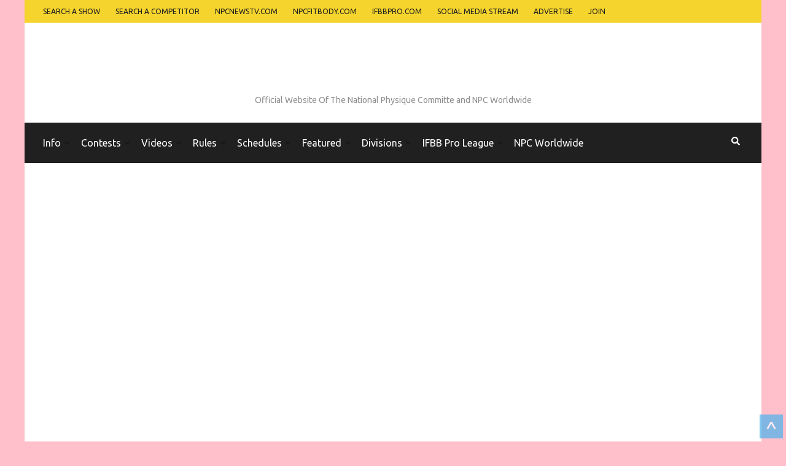

--- FILE ---
content_type: text/html
request_url: https://dev.npcnewsonline.com/2021-npc-universe-bikini-overall-champion-kathy-seitz-photo-gallery/747041/
body_size: 38991
content:
<!DOCTYPE html><html
lang=en-US><head
itemscope itemtype=https://schema.org/WebSite><style>img.lazy{min-height:1px}</style><link
rel=preload href=https://dev.npcnewsonline.com/wp-content/plugins/w3-total-cache/pub/js/lazyload.min.js as=script><meta
charset="UTF-8"><meta
name="viewport" content="width=device-width, initial-scale=1"><link
rel=profile href=http://gmpg.org/xfn/11><link
rel=pingback href=https://dev.npcnewsonline.com/xmlrpc.php><meta
name='robots' content='index, follow, max-image-preview:large, max-snippet:-1, max-video-preview:-1'><title>2021 NPC Universe Bikini Overall Champion Kathy Seitz Photo Gallery - NPC News Online</title><link
rel=canonical href=https://dev.npcnewsonline.com/2021-npc-universe-bikini-overall-champion-kathy-seitz-photo-gallery/747041/ ><meta
property="og:locale" content="en_US"><meta
property="og:type" content="article"><meta
property="og:title" content="2021 NPC Universe Bikini Overall Champion Kathy Seitz Photo Gallery - NPC News Online"><meta
property="og:description" content="See the full gallery on npcfitbody.com and npcnewsonline.com . Here is brand new @ifbb_pro_league athlete, 2021 NPC Universe Bikini Overall &hellip;"><meta
property="og:url" content="https://dev.npcnewsonline.com/2021-npc-universe-bikini-overall-champion-kathy-seitz-photo-gallery/747041/"><meta
property="og:site_name" content="NPC News Online"><meta
property="article:publisher" content="https://www.facebook.com/NPCUSA/"><meta
property="article:published_time" content="2022-01-12T21:00:03+00:00"><meta
property="article:modified_time" content="2022-01-12T18:24:57+00:00"><meta
property="og:image" content="https://dev.npcnewsonline.com/wp-content/uploads/2022/01/BPr6VIkq.jpg"><meta
property="og:image:width" content="900"><meta
property="og:image:height" content="600"><meta
name="twitter:card" content="summary"><meta
name="twitter:creator" content="@NPCNewsOnline"><meta
name="twitter:site" content="@NPCNewsOnline"> <script type=application/ld+json class=yoast-schema-graph>{"@context":"https://schema.org","@graph":[{"@type":"WebSite","@id":"https://dev.npcnewsonline.com/#website","url":"https://dev.npcnewsonline.com/","name":"NPC News Online","description":"Official Website Of The National Physique Committe and NPC Worldwide","potentialAction":[{"@type":"SearchAction","target":{"@type":"EntryPoint","urlTemplate":"https://dev.npcnewsonline.com/?s={search_term_string}"},"query-input":"required name=search_term_string"}],"inLanguage":"en-US"},{"@type":"ImageObject","@id":"https://dev.npcnewsonline.com/2021-npc-universe-bikini-overall-champion-kathy-seitz-photo-gallery/747041/#primaryimage","inLanguage":"en-US","url":"https://dev.npcnewsonline.com/wp-content/uploads/2022/01/BPr6VIkq.jpg","contentUrl":"https://dev.npcnewsonline.com/wp-content/uploads/2022/01/BPr6VIkq.jpg","width":900,"height":600},{"@type":"WebPage","@id":"https://dev.npcnewsonline.com/2021-npc-universe-bikini-overall-champion-kathy-seitz-photo-gallery/747041/#webpage","url":"https://dev.npcnewsonline.com/2021-npc-universe-bikini-overall-champion-kathy-seitz-photo-gallery/747041/","name":"2021 NPC Universe Bikini Overall Champion Kathy Seitz Photo Gallery - NPC News Online","isPartOf":{"@id":"https://dev.npcnewsonline.com/#website"},"primaryImageOfPage":{"@id":"https://dev.npcnewsonline.com/2021-npc-universe-bikini-overall-champion-kathy-seitz-photo-gallery/747041/#primaryimage"},"datePublished":"2022-01-12T21:00:03+00:00","dateModified":"2022-01-12T18:24:57+00:00","author":{"@id":"https://dev.npcnewsonline.com/#/schema/person/98c80015c58f47b7f0f6e99379173340"},"breadcrumb":{"@id":"https://dev.npcnewsonline.com/2021-npc-universe-bikini-overall-champion-kathy-seitz-photo-gallery/747041/#breadcrumb"},"inLanguage":"en-US","potentialAction":[{"@type":"ReadAction","target":["https://dev.npcnewsonline.com/2021-npc-universe-bikini-overall-champion-kathy-seitz-photo-gallery/747041/"]}]},{"@type":"BreadcrumbList","@id":"https://dev.npcnewsonline.com/2021-npc-universe-bikini-overall-champion-kathy-seitz-photo-gallery/747041/#breadcrumb","itemListElement":[{"@type":"ListItem","position":1,"name":"Posts","item":"https://dev.npcnewsonline.com/posts/"},{"@type":"ListItem","position":2,"name":"2021 NPC Universe Bikini Overall Champion Kathy Seitz Photo Gallery"}]},{"@type":"Person","@id":"https://dev.npcnewsonline.com/#/schema/person/98c80015c58f47b7f0f6e99379173340","name":"ajensen","image":{"@type":"ImageObject","@id":"https://dev.npcnewsonline.com/#personlogo","inLanguage":"en-US","url":"https://secure.gravatar.com/avatar/f7ff571578b8cab597453afea7abc6a3?s=96&d=mm&r=g","contentUrl":"https://secure.gravatar.com/avatar/f7ff571578b8cab597453afea7abc6a3?s=96&d=mm&r=g","caption":"ajensen"},"url":"https://dev.npcnewsonline.com/author/aj-cwuser/"}]}</script> <link
rel=dns-prefetch href=//maps.googleapis.com><link
rel=dns-prefetch href=//use.fontawesome.com><link
rel=dns-prefetch href=//fonts.googleapis.com><link
rel=dns-prefetch href=//ajax.googleapis.com><link
rel=dns-prefetch href=//s.w.org><link
rel=alternate type=application/rss+xml title="NPC News Online &raquo; Feed" href=https://dev.npcnewsonline.com/feed/ ><link
rel=alternate type=application/rss+xml title="NPC News Online &raquo; Comments Feed" href=https://dev.npcnewsonline.com/comments/feed/ > <script>window._wpemojiSettings={"baseUrl":"https:\/\/s.w.org\/images\/core\/emoji\/13.0.1\/72x72\/","ext":".png","svgUrl":"https:\/\/s.w.org\/images\/core\/emoji\/13.0.1\/svg\/","svgExt":".svg","source":{"concatemoji":"https:\/\/dev.npcnewsonline.com\/wp-includes\/js\/wp-emoji-release.min.js?ver=5.7.2"}};!function(e,a,t){var n,r,o,i=a.createElement("canvas"),p=i.getContext&&i.getContext("2d");function s(e,t){var a=String.fromCharCode;p.clearRect(0,0,i.width,i.height),p.fillText(a.apply(this,e),0,0);e=i.toDataURL();return p.clearRect(0,0,i.width,i.height),p.fillText(a.apply(this,t),0,0),e===i.toDataURL()}function c(e){var t=a.createElement("script");t.src=e,t.defer=t.type="text/javascript",a.getElementsByTagName("head")[0].appendChild(t)}for(o=Array("flag","emoji"),t.supports={everything:!0,everythingExceptFlag:!0},r=0;r<o.length;r++)t.supports[o[r]]=function(e){if(!p||!p.fillText)return!1;switch(p.textBaseline="top",p.font="600 32px Arial",e){case"flag":return s([127987,65039,8205,9895,65039],[127987,65039,8203,9895,65039])?!1:!s([55356,56826,55356,56819],[55356,56826,8203,55356,56819])&&!s([55356,57332,56128,56423,56128,56418,56128,56421,56128,56430,56128,56423,56128,56447],[55356,57332,8203,56128,56423,8203,56128,56418,8203,56128,56421,8203,56128,56430,8203,56128,56423,8203,56128,56447]);case"emoji":return!s([55357,56424,8205,55356,57212],[55357,56424,8203,55356,57212])}return!1}(o[r]),t.supports.everything=t.supports.everything&&t.supports[o[r]],"flag"!==o[r]&&(t.supports.everythingExceptFlag=t.supports.everythingExceptFlag&&t.supports[o[r]]);t.supports.everythingExceptFlag=t.supports.everythingExceptFlag&&!t.supports.flag,t.DOMReady=!1,t.readyCallback=function(){t.DOMReady=!0},t.supports.everything||(n=function(){t.readyCallback()},a.addEventListener?(a.addEventListener("DOMContentLoaded",n,!1),e.addEventListener("load",n,!1)):(e.attachEvent("onload",n),a.attachEvent("onreadystatechange",function(){"complete"===a.readyState&&t.readyCallback()})),(n=t.source||{}).concatemoji?c(n.concatemoji):n.wpemoji&&n.twemoji&&(c(n.twemoji),c(n.wpemoji)))}(window,document,window._wpemojiSettings);</script> <style>img.wp-smiley,img.emoji{display:inline !important;border:none !important;box-shadow:none !important;height:1em !important;width:1em !important;margin:0
.07em !important;vertical-align:-0.1em !important;background:none !important;padding:0
!important}</style><link
rel=stylesheet href=https://dev.npcnewsonline.com/wp-content/cache/minify/7846b.css media=all><link
rel=stylesheet id=fontawesome-css-css  href='https://use.fontawesome.com/releases/v5.15.1/css/all.css?ver=5.7.2' type=text/css media=all><link
rel=stylesheet href=https://dev.npcnewsonline.com/wp-content/cache/minify/16f24.css media=all><link
rel=stylesheet id=metro-magazine-google-fonts-css  href='https://fonts.googleapis.com/css?family=Ubuntu%3A300%2C400%2C400i%2C700%7CPlayfair+Display&#038;ver=5.7.2#038;display=fallback' type=text/css media=all><link
rel=stylesheet href=https://dev.npcnewsonline.com/wp-content/cache/minify/7e48c.css media=all><link
rel=stylesheet id=stec-ui-css  href=https://ajax.googleapis.com/ajax/libs/jqueryui/1.11.4/themes/smoothness/jquery-ui.css type=text/css media=all><link
rel=stylesheet href=https://dev.npcnewsonline.com/wp-content/cache/minify/18649.css media=all> <script src=https://dev.npcnewsonline.com/wp-content/cache/minify/2c5b5.js></script> <script id=utils-js-extra>var userSettings={"url":"\/","uid":"0","time":"1704400701","secure":"1"};</script> <script src=https://dev.npcnewsonline.com/wp-content/cache/minify/e94b1.js></script> <!--[if lt IE 8]> <script src='https://dev.npcnewsonline.com/wp-includes/js/json2.min.js?ver=2015-05-03' id=json2-js></script> <![endif]--><link
rel=https://api.w.org/ href=https://dev.npcnewsonline.com/wp-json/ ><link
rel=alternate type=application/json href=https://dev.npcnewsonline.com/wp-json/wp/v2/posts/747041><link
rel=EditURI type=application/rsd+xml title=RSD href=https://dev.npcnewsonline.com/xmlrpc.php?rsd><link
rel=wlwmanifest type=application/wlwmanifest+xml href=https://dev.npcnewsonline.com/wp-includes/wlwmanifest.xml><meta
name="generator" content="WordPress 5.7.2"><link
rel=shortlink href='https://dev.npcnewsonline.com/?p=747041'>
<style id=custom-logo-css>.site-title,.site-description{position:absolute;clip:rect(1px, 1px, 1px, 1px)}</style><link
rel=alternate type=application/json+oembed href="https://dev.npcnewsonline.com/wp-json/oembed/1.0/embed?url=https%3A%2F%2Fdev.npcnewsonline.com%2F2021-npc-universe-bikini-overall-champion-kathy-seitz-photo-gallery%2F747041%2F"><link
rel=alternate type=text/xml+oembed href="https://dev.npcnewsonline.com/wp-json/oembed/1.0/embed?url=https%3A%2F%2Fdev.npcnewsonline.com%2F2021-npc-universe-bikini-overall-champion-kathy-seitz-photo-gallery%2F747041%2F&#038;format=xml"> <script>if(typeof ajaxurl==='undefined'){var ajaxurl='https://dev.npcnewsonline.com/wp-admin/admin-ajax.php';}
if(typeof resturl==='undefined'){var resturl='https://dev.npcnewsonline.com/wp-json/';}</script> <style>.stream li.dcsns-twitter .section-intro,.filter .f-twitter a:hover, .wall-outer .dcsns-toolbar .filter .f-twitter a.iso-active{background-color:#4ec2dc!important}.stream li.dcsns-facebook .section-intro,.filter .f-facebook a:hover, .wall-outer .dcsns-toolbar .filter .f-facebook a.iso-active{background-color:#3b5998!important}.stream li.dcsns-google .section-intro,.filter .f-google a:hover, .wall-outer .dcsns-toolbar .filter .f-google a.iso-active{background-color:#2d2d2d!important}.stream li.dcsns-rss .section-intro,.filter .f-rss a:hover, .wall-outer .dcsns-toolbar .filter .f-rss a.iso-active{background-color:#FF9800!important}.stream li.dcsns-flickr .section-intro,.filter .f-flickr a:hover, .wall-outer .dcsns-toolbar .filter .f-flickr a.iso-active{background-color:#f90784!important}.stream li.dcsns-delicious .section-intro,.filter .f-delicious a:hover, .wall-outer .dcsns-toolbar .filter .f-delicious a.iso-active{background-color:#3271CB!important}.stream li.dcsns-youtube .section-intro,.filter .f-youtube a:hover, .wall-outer .dcsns-toolbar .filter .f-youtube a.iso-active{background-color:#DF1F1C!important}.stream li.dcsns-pinterest .section-intro,.filter .f-pinterest a:hover, .wall-outer .dcsns-toolbar .filter .f-pinterest a.iso-active{background-color:#CB2528!important}.stream li.dcsns-lastfm .section-intro,.filter .f-lastfm a:hover, .wall-outer .dcsns-toolbar .filter .f-lastfm a.iso-active{background-color:#C90E12!important}.stream li.dcsns-dribbble .section-intro,.filter .f-dribbble a:hover, .wall-outer .dcsns-toolbar .filter .f-dribbble a.iso-active{background-color:#F175A8!important}.stream li.dcsns-vimeo .section-intro,.filter .f-vimeo a:hover, .wall-outer .dcsns-toolbar .filter .f-vimeo a.iso-active{background-color:#4EBAFF!important}.stream li.dcsns-stumbleupon .section-intro,.filter .f-stumbleupon a:hover, .wall-outer .dcsns-toolbar .filter .f-stumbleupon a.iso-active{background-color:#EB4924!important}.stream li.dcsns-deviantart .section-intro,.filter .f-deviantart a:hover, .wall-outer .dcsns-toolbar .filter .f-deviantart a.iso-active{background-color:#607365!important}.stream li.dcsns-tumblr .section-intro,.filter .f-tumblr a:hover, .wall-outer .dcsns-toolbar .filter .f-tumblr a.iso-active{background-color:#385774!important}.stream li.dcsns-instagram .section-intro,.filter .f-instagram a:hover, .wall-outer .dcsns-toolbar .filter .f-instagram a.iso-active{background-color:#413A33!important}.wall-outer .dcsns-toolbar .filter li
a{background:#777}</style> <script type=application/ld+json>{"@context":"https://schema.org","@type":"BlogPosting","mainEntityOfPage":{"@type":"WebPage","@id":"https://dev.npcnewsonline.com/2021-npc-universe-bikini-overall-champion-kathy-seitz-photo-gallery/747041/"},"headline":"2021 NPC Universe Bikini Overall Champion Kathy Seitz Photo Gallery","datePublished":"2022-01-12T16:00:03-0500","dateModified":"2022-01-12T13:24:57-0500","author":{"@type":"Person","name":"ajensen"},"description":"","image":{"@type":"ImageObject","url":"https://dev.npcnewsonline.com/wp-content/uploads/2022/01/BPr6VIkq.jpg","width":900,"height":600},"publisher":{"@type":"Organization","name":"NPC News Online","description":"Official Website Of The National Physique Committe and NPC Worldwide","logo":{"@type":"ImageObject","url":"https://dev.npcnewsonline.com/wp-content/uploads/2021/08/NPC-Logo-with-circle.png","width":700,"height":200}}}</script> <script>jQuery.get('https://dev.npcnewsonline.com/wp-content/skins.json').done(function(data){skin=false;console.log(1);if(data['tag']!=undefined&&typeof tag!=='undefined'){console.log(tag);console.log(data['tag']);matches=[];if(typeof tag==='string'||tag instanceof String){console.log('string');matches=data['tag'].filter(function(el){return el.url==tag;});}else{matches=data['tag'].filter(function(el){return tag.includes(el.url);});}
console.log(matches);if(matches.length>0)skin=data['codes'][matches[0]['cid']];console.log(skin);console.log('3');}
if(data['section']!=undefined&&typeof section!=='undefined'&&!skin){matches=[];if(typeof section==='string'||section instanceof String){matches=data['section'].filter(function(el){return el.url==section;});}else{matches=data['section'].filter(function(el){return section.includes(el.url);});}
if(matches.length>0)skin=data['codes'][matches[0]['cid']];}
if(data['exact']!=undefined&&!skin){console.log(2);console.log(window.location.href);matches=data['exact'].filter(function(el){return el.url==window.location.href;});console.log(matches);if(matches.length>0)skin=data['codes'][matches[0]['cid']];}
if(data['partial']!=undefined&&!skin){matches=data['partial'].filter(function(el){return window.location.href.toLowerCase().indexOf(el.url.toLowerCase())>-1;});if(matches.length>0)skin=data['codes'][matches[0]['cid']];}
if(data['sitewide']!=undefined&&!skin){skin=data['codes'][data['sitewide'][0]['cid']];}
if(skin){jQuery('head').append(skin);jQuery('body').attr('has-skin','yes');}});</script> <meta
name="generator" content="Powered by WPBakery Page Builder - drag and drop page builder for WordPress."><link
rel=icon href=https://dev.npcnewsonline.com/wp-content/uploads/2019/08/cropped-Screen-Shot-2018-06-29-at-12.03.52-PM-copy-32x32.png sizes=32x32><link
rel=icon href=https://dev.npcnewsonline.com/wp-content/uploads/2019/08/cropped-Screen-Shot-2018-06-29-at-12.03.52-PM-copy-192x192.png sizes=192x192><link
rel=apple-touch-icon href=https://dev.npcnewsonline.com/wp-content/uploads/2019/08/cropped-Screen-Shot-2018-06-29-at-12.03.52-PM-copy-180x180.png><meta
name="msapplication-TileImage" content="https://dev.npcnewsonline.com/wp-content/uploads/2019/08/cropped-Screen-Shot-2018-06-29-at-12.03.52-PM-copy-270x270.png"><style media=all>a{color:#f5d42d}a:hover,
a:focus,
.section-two .post .entry-header .entry-meta a:hover,
.section-two .post .entry-header .entry-meta a:focus,
.section-two .post .entry-header .entry-title a:hover,
.section-two .post .entry-header .entry-title a:focus,
.section-three .post .entry-header .entry-meta a:hover,
.section-three .post .entry-header .entry-meta a:focus,
.section-three .post .entry-header .entry-title a:hover,
.section-three .post .entry-header .entry-title a:focus,
.section-four .post .entry-header .entry-meta a:hover,
.section-four .post .entry-header .entry-meta a:focus,
.section-four .post .entry-header .entry-title a:hover,
.section-four .post .entry-header .entry-title a:focus,
.section-five .post .entry-meta a:hover,
.section-five .post .entry-meta a:focus,
.section-five .post .entry-title a:hover,
.section-five .post .entry-title a:focus,
.section-five .post .btn-detail a:hover,
.section-five .post .btn-detail a:focus,
#primary .post .entry-meta a:hover,
#primary .post .entry-meta a:focus,
#primary .post .entry-header .entry-title a:hover,
#primary .post .entry-header .entry-title a:focus,
#primary .post .entry-footer .btn-readmore:hover,
#primary .post .entry-footer .btn-readmore:focus,
.widget ul li a:hover,
.widget ul li a:focus,
.mobile-main-navigation ul li a:hover,
.mobile-main-navigation ul li a:focus,
.mobile-main-navigation ul li:hover > a,
.mobile-main-navigation ul li:focus > a,
.mobile-main-navigation ul .current-menu-item > a,
.mobile-main-navigation ul .current-menu-ancestor > a,
.mobile-main-navigation ul .current_page_item > a,
.mobile-main-navigation ul .current_page_ancestor > a,
.mobile-secondary-menu ul li a:hover,
.mobile-secondary-menu ul li a:focus,
.mobile-secondary-menu ul li:hover > a,
.mobile-secondary-menu ul li:focus > a,
.mobile-secondary-menu ul .current-menu-item > a,
.mobile-secondary-menu ul .current-menu-ancestor > a,
.mobile-secondary-menu ul .current_page_item > a,
.mobile-secondary-menu ul .current_page_ancestor>a{color:#f5d42d}.mobile-menu .social-networks li a:hover,
.mobile-menu .social-networks li a:focus{border-color:#f5d42d;background:#f5d42d}.main-navigation .current_page_item > a,
.main-navigation .current-menu-item > a,
.main-navigation .current_page_ancestor > a,
.main-navigation .current-menu-ancestor > a,
.main-navigation li:hover > a,
.main-navigation li.focus > a,
.main-navigation ul li a:hover,
.main-navigation ul li a:focus{border-top-color:#f5d42d;color:#f5d42d}.main-navigation ul ul :hover > a,
.main-navigation ul ul .focus>a{background:#f5d42d;color:#fff}.all-post .post .entry-title a:hover,
.all-post .post .entry-title a:focus{color:#f5d42d}.section-two .header .header-title a:hover,
.section-two .header .header-title a:focus,
.section-three .header .header-title a:hover,
.section-three .header .header-title a:focus,
.videos .header .header-title a:hover,
.videos .header .header-title a:focus{text-decoration:none;color:#f5d42d}.section-five .btn-holder a:before{border-color:#f5d42d;background:#f5d42d}.pagination .current,
.pagination a:hover,
.pagination a:focus,
.widget.widget_calendar
caption{background:#f5d42d}#secondary .widget.widget_rss ul li a,
#secondary .widget.widget_text ul li
a{color:#f5d42d}.widget.widget_tag_cloud a:hover,
.widget.widget_tag_cloud a:focus{background:#f5d42d}.site-header .header-t,
.secondary-menu ul ul,.ticker-swipe{background:#f5d42d}.comments-area .comment-body .reply a:hover,
.comments-area .comment-body .reply a:focus{background:#f5d42d;border-color:#f5d42d}button,input[type="button"],input[type="reset"],input[type="submit"]{border-color:#f5d42d;color:#f5d42d}button:hover,input[type="button"]:hover,input[type="reset"]:hover,input[type="submit"]:hover,button:focus,input[type="button"]:focus,input[type="reset"]:focus,input[type="submit"]:focus{background:#f5d42d;border-color:#f5d42d}.widget.widget_calendar table tbody td
a{background:#f5d42d}.search #primary .post .entry-header .entry-link,
.search #primary .page .entry-header .entry-link{color:#f5d42d}.error404 .error-holder
h1{color:#f5d42d}</style><noscript><style>.wpb_animate_when_almost_visible{opacity:1}</style></noscript><meta
name="viewport" content="width=device-width, initial-scale=1.0"> <script>if(typeof window.FB==='undefined'){(function(d,s,id){var js,fjs=d.getElementsByTagName(s)[0];if(d.getElementById(id))
return;js=d.createElement(s);js.async='async';js.id=id;js.src='//connect.facebook.net/en_US/sdk.js#xfbml=1&version=v2.12';fjs.parentNode.insertBefore(js,fjs);}(document,'script','facebook-jssdk'));}</script> <style>@-ms-viewport{width:device-width;height:device-height}body .stec-top .stec-top-dropmenu-layouts > li
i{color:#202020}body .stec-top .stec-top-menu>li{color:#202020}body .stec-top .stec-top-menu li[data-action="today"]:hover .stec-top-menu-count{color:#202020}body .stec-top .stec-top-menu > li:hover
i{color:#4d4d4d}body .stec-top .stec-top-menu > li.active
i{color:#4d4d4d}body .stec-top .stec-top-menu > li:hover
p{color:#4d4d4d}body .stec-top .stec-top-menu > li.active
p{color:#4d4d4d}body .stec-top .stec-top-menu .stec-top-menu-count{color:#4d4d4d}body .stec-top .stec-top-dropmenu-layouts > li:hover
i{color:#4d4d4d}body .stec:not(.stec-mobile) .stec-top-dropmenu-layouts>li{background:#fff}body .stec-mobile .stec-top-dropmenu-layouts>li{background:#fff}body .stec-top .stec-top-menu>li{background:#fff}body .stec-top .stec-top-menu li[data-action="today"]:hover .stec-top-menu-count{background:#fff}body .stec:not(.stec-mobile) .stec-top-dropmenu-layouts>li:hover{background:#f5d42d}body .stec-mobile .stec-top-dropmenu-layouts>li.mobile-hover{background:#f5d42d}body .stec-top .stec-top-menu>li:hover{background:#f5d42d}body .stec-top .stec-top-menu>li.active{background:#f5d42d}body .stec-top .stec-top-menu .stec-top-menu-count{background:#f5d42d}body .stec-top .stec-top-dropmenu-layouts>li:hover{background:#f5d42d}body .stec:not(.stec-mobile) .stec-top-dropmenu-layouts > li:hover > ul li
p{color:#fff}body .stec-mobile .stec-top-dropmenu-layouts > li.mobile-hover > ul li
p{color:#fff}body .stec-top .stec-top-menu-date-dropdown:hover .stec-top-menu-date-control-up
i{color:#fff}body .stec-top .stec-top-menu-date-dropdown:hover .stec-top-menu-date-control-down
i{color:#fff}body .stec-top .stec-top-menu-date-dropdown:hover li
p{color:#fff}body .stec-top .stec-top-menu-date .mobile-hover .stec-top-menu-date-control-up
i{color:#fff}body .stec-top .stec-top-menu-date .mobile-hover .stec-top-menu-date-control-down
i{color:#fff}body .stec-top .stec-top-menu-date .mobile-hover li
p{color:#fff}body .stec-top-menu-filter-title i, body .stec-top-menu-filter-title
span{color:#fff}body .stec-top-menu-filter-contents li i, body .stec-top-menu-filter-contents li
span{color:#fff}body .stec:not(.stec-mobile) .stec-top-dropmenu-layouts > li:hover > ul li:hover
p{color:#fff}body .stec-mobile .stec-top-dropmenu-layouts > li.mobile-hover > ul li:hover
p{color:#fff}body .stec-top .stec-top-menu-date-dropdown:hover .stec-top-menu-date-control-up:hover
i{color:#fff}body .stec-top .stec-top-menu-date-dropdown:hover .stec-top-menu-date-control-down:hover
i{color:#fff}body .stec-top .stec-top-menu-date ul li:hover
p{color:#fff}body .stec-top .stec-top-menu-search .stec-top-search-results li.active
i{color:#fff}body .stec-top .stec-top-menu-search .stec-top-search-results li:hover
i{color:#fff}body .stec-top .stec-top-menu-search .stec-top-search-results li.active
p{color:#fff}body .stec-top .stec-top-menu-search .stec-top-search-results li:hover
p{color:#fff}body .stec-top-menu-filter-title:hover > i, body .stec-top-menu-filter-title:hover
span{color:#fff}body .stec-top-menu-filter-contents li:hover i, body .stec-top-menu-filter-contents li:hover
span{color:#fff}body .stec:not(.stec-mobile) .stec-top-dropmenu-layouts > li:hover > ul
li{background:#f5d42d}body .stec-mobile .stec-top-dropmenu-layouts > li.mobile-hover > ul
li{background:#f5d42d}body .stec-top .stec-top-menu-date-control-up{background:#f5d42d}body .stec-top .stec-top-menu-date-control-down{background:#f5d42d}body .stec-top .stec-top-menu-date ul
li{background:#f5d42d}body .stec-top .stec-top-menu-search .stec-top-search-dropdown{background:#f5d42d}body .stec-top .stec-top-menu-filter-dropdown{border-color:#f5d42d}body .stec-top .stec-top-menu-filter-dropdown{background:#f5d42d}body .stec-top .stec-top-menu-filter-by .stec-top-menu-filter-contents{background:#f5d42d}body .stec:not(.stec-mobile) .stec-top-dropmenu-layouts > li:hover > ul
li.active{background:#debf24}body .stec:not(.stec-mobile) .stec-top-dropmenu-layouts > li:hover > ul li:hover{background:#debf24}body .stec-mobile .stec-top-dropmenu-layouts > li.mobile-hover > ul
li.active{background:#debf24}body .stec-mobile .stec-top-dropmenu-layouts > li.mobile-hover > ul li:hover{background:#debf24}body .stec-top .stec-top-menu-date-control-up:hover{background:#debf24}body .stec-top .stec-top-menu-date-control-down:hover{background:#debf24}body .stec-top .stec-top-menu-date ul
li.active{background:#debf24}body .stec-top .stec-top-menu-date ul li:hover{background:#debf24}body .stec-top .stec-top-menu-search .stec-top-search-results
li.active{background:#debf24}body .stec-top .stec-top-menu-search .stec-top-search-results li:hover{background:#debf24}body .stec-top .stec-top-menu-filter-by.active .stec-top-menu-filter-title{border-color:#debf24}body .stec-top .stec-top-menu-filter-by.active .stec-top-menu-filter-title{background:#debf24}body .stec-top .stec-top-menu-filter-contents li
span{background:#debf24}body .stec-top .stec-top-menu-filter-by .stec-top-menu-quick-search-wrap{background:#debf24}body .stec-top .stec-top-menu-search .stec-top-search-form{background:#fff}body .stec-top .stec-top-menu-search .stec-top-search-form
input{color:#bdc1c8}body .stec-top .stec-top-menu-search .stec-top-search-form a
i{color:#bdc1c8}body .stec-top-menu-date-small{font-family:Arial}body .stec-top-menu-date-small{font-weight:400}body .stec-top-menu-date-small{font-size:14px}body .stec-top-menu-date-small{line-height :}body .stec-top .stec-top-menu > li
p{font-family:Arial}body .stec-top .stec-top-menu > li
p{font-weight:400}body .stec-top .stec-top-menu > li
p{font-size:14px}body .stec-top .stec-top-menu > li
p{line-height :}body .stec-top .stec-top-dropmenu-layouts ul
p{font-family:Arial}body .stec-top .stec-top-dropmenu-layouts ul
p{font-weight:400}body .stec-top .stec-top-dropmenu-layouts ul
p{font-size:14px}body .stec-top .stec-top-dropmenu-layouts ul
p{line-height :}body .stec-top .stec-top-menu-search .stec-top-search-form
input{font-family:Arial}body .stec-top .stec-top-menu-search .stec-top-search-form
input{font-weight:400}body .stec-top .stec-top-menu-search .stec-top-search-form
input{font-size:14px}body .stec-top .stec-top-menu-search .stec-top-search-form
input{line-height :}body .stec-top .stec-top-menu-filter-dropdown
span{font-family:Arial}body .stec-top .stec-top-menu-filter-dropdown
span{font-weight:400}body .stec-top .stec-top-menu-filter-dropdown
span{font-size:14px}body .stec-top .stec-top-menu-filter-dropdown
span{line-height :}body .stec-layout-agenda-monthstart{background:#e6e8ed}body .stec-layout-agenda-monthstart-month{color:#0c0c0c}body .stec-layout-agenda-monthstart-year{color:#999}body .stec-layout-agenda-daycell{background:#fff}body .stec-layout-agenda-daycell:hover{background:#f0f1f2}body .stec-layout-agenda-daycell.active{background:#4d576c}body .stec-layout-agenda-daycell-label{color:#999}body .stec-layout-agenda-daycell-num{color:#0c0c0c}body .stec-layout-agenda-daycell.active .stec-layout-agenda-daycell-label{color:#fff}body .stec-layout-agenda-daycell.active .stec-layout-agenda-daycell-num{color:#fff}body .stec-layout-agenda-daycell.stec-layout-agenda-daycell-today .stec-layout-agenda-daycell-label{color:#f5d42d}body .stec-layout-agenda-daycell.stec-layout-agenda-daycell-today .stec-layout-agenda-daycell-num{color:#f5d42d}body .stec-layout-agenda-events-all-datetext{color:#4d576c}body .stec-style-button.stec-layout-agenda-events-all-load-more{background:#4d576c}body .stec-style-button.stec-layout-agenda-events-all-load-more
span{color:#fff}body .stec-style-button.stec-layout-agenda-events-all-load-more:hover{background:#f5d42d}body .stec-style-button.stec-layout-agenda-events-all-load-more:hover
span{color:#fff}body .stec-layout-agenda-noevents{color:#4d576c}body .stec-style-button.stec-layout-agenda-events-all-load-more{font-family:Arial}body .stec-style-button.stec-layout-agenda-events-all-load-more{font-weight:400}body .stec-style-button.stec-layout-agenda-events-all-load-more{font-size:14px}body .stec-style-button.stec-layout-agenda-events-all-load-more{line-height :}body .stec-layout-agenda-monthstart-year{font-family:Arial}body .stec-layout-agenda-monthstart-year{font-weight:400}body .stec-layout-agenda-monthstart-year{font-size:12px}body .stec-layout-agenda-monthstart-year{line-height :}body .stec-layout-agenda-monthstart-month{font-family:Arial}body .stec-layout-agenda-monthstart-month{font-weight:400}body .stec-layout-agenda-monthstart-month{font-size:18px}body .stec-layout-agenda-monthstart-month{line-height :}body .stec-layout-agenda-daycell-label{font-family:Arial}body .stec-layout-agenda-daycell-label{font-weight:400}body .stec-layout-agenda-daycell-label{font-size:14px}body .stec-layout-agenda-daycell-label{line-height :}body .stec-layout-agenda-daycell-num{font-family:Arial}body .stec-layout-agenda-daycell-num{font-weight:400}body .stec-layout-agenda-daycell-num{font-size:30px}body .stec-layout-agenda-daycell-num{line-height :}body .stec-layout-agenda-events-all-datetext{font-family:Arial}body .stec-layout-agenda-events-all-datetext{font-weight:700}body .stec-layout-agenda-events-all-datetext{font-size:14px}body .stec-layout-agenda-events-all-datetext{line-height :}body .stec-layout-agenda-noevents{font-family:Arial}body .stec-layout-agenda-noevents{font-weight:700}body .stec-layout-agenda-noevents{font-size:14px}body .stec-layout-agenda-noevents{line-height :}body .stec-layout-day-noevents{color:#4d576c}body .stec-layout-day-noevents{font-family:Arial}body .stec-layout-day-noevents{font-weight:700}body .stec-layout-day-noevents{font-size:14px}body .stec-layout-day-noevents{line-height :}body .stec-layout-grid .stec-layout-grid-event{background:#fff}body .stec-layout-grid .stec-layout-grid-event-title
a{color:#4d576c}body .stec-layout-grid .stec-layout-grid-event
span{color:#a3a7ad}body .stec-layout-grid .stec-layout-grid-event span
i{color:#a3a7ad}body .stec-style-button.stec-layout-grid-events-all-load-more{background:#4d576c}body .stec-style-button.stec-layout-grid-events-all-load-more
span{color:#fff}body .stec-style-button.stec-layout-grid-events-all-load-more:hover{background:#f5d42d}body .stec-style-button.stec-layout-grid-events-all-load-more:hover
span{color:#fff}body .stec-layout-grid .stec-layout-grid-event-title
a{font-family:Arial}body .stec-layout-grid .stec-layout-grid-event-title
a{font-weight:600}body .stec-layout-grid .stec-layout-grid-event-title
a{font-size:18px}body .stec-layout-grid .stec-layout-grid-event-title
a{line-height :}body .stec-layout-grid .stec-layout-grid-event-short-desc{font-family:Arial}body .stec-layout-grid .stec-layout-grid-event-short-desc{font-weight:400}body .stec-layout-grid .stec-layout-grid-event-short-desc{font-size:14px}body .stec-layout-grid .stec-layout-grid-event-short-desc{line-height:1.3}body .stec-layout-grid .stec-layout-grid-event span:not(.stec-layout-grid-event-short-desc){font-family:Arial}body .stec-layout-grid .stec-layout-grid-event span:not(.stec-layout-grid-event-short-desc){font-weight:400}body .stec-layout-grid .stec-layout-grid-event span:not(.stec-layout-grid-event-short-desc){font-size:14px}body .stec-layout-grid .stec-layout-grid-event span:not(.stec-layout-grid-event-short-desc){line-height :}body .stec-layout-grid .stec-layout-grid-event .stec-layout-grid-invited{font-family:Arial}body .stec-layout-grid .stec-layout-grid-event .stec-layout-grid-invited{font-weight:400}body .stec-layout-grid .stec-layout-grid-event .stec-layout-grid-invited{font-size:14px}body .stec-layout-grid .stec-layout-grid-event .stec-layout-grid-invited{line-height :}body .stec-layout-grid-event-status-expired{font-family:Arial}body .stec-layout-grid-event-status-expired{font-weight:400}body .stec-layout-grid-event-status-expired{font-size:14px}body .stec-layout-grid-event-status-expired{line-height :}body .stec-layout-grid-event-status-progress{font-family:Arial}body .stec-layout-grid-event-status-progress{font-weight:400}body .stec-layout-grid-event-status-progress{font-size:14px}body .stec-layout-grid-event-status-progress{line-height :}body .stec-style-button.stec-layout-grid-events-all-load-more{font-family:Arial}body .stec-style-button.stec-layout-grid-events-all-load-more{font-weight:400}body .stec-style-button.stec-layout-grid-events-all-load-more{font-size:14px}body .stec-style-button.stec-layout-grid-events-all-load-more{line-height :}body .stec-layout-boxgrid .stec-layout-boxgrid-event{background:#fff}body .stec-layout-boxgrid .stec-layout-boxgrid-event-timespan-big{color:#fff}body .stec-layout-boxgrid .stec-layout-boxgrid-event-timespan{color:#fff}body .stec-layout-boxgrid .stec-layout-boxgrid-event-icon{color:#fff}body .stec-layout-boxgrid .stec-layout-boxgrid-event-short-desc{color:#fff}body .stec-style-button.stec-layout-boxgrid-events-all-load-more{background:#4d576c}body .stec-style-button.stec-layout-boxgrid-events-all-load-more
span{color:#fff}body .stec-style-button.stec-layout-boxgrid-events-all-load-more:hover{background:#f15e6e}body .stec-style-button.stec-layout-boxgrid-events-all-load-more:hover
span{color:#fff}body .stec-layout-boxgrid .stec-layout-boxgrid-event-title{font-family:Arial}body .stec-layout-boxgrid .stec-layout-boxgrid-event-title{font-weight:400}body .stec-layout-boxgrid .stec-layout-boxgrid-event-title{font-size:24px}body .stec-layout-boxgrid .stec-layout-boxgrid-event-title{line-height:1.2}body .stec-layout-boxgrid .stec-layout-boxgrid-event-short-desc{font-family:A}body .stec-layout-boxgrid .stec-layout-boxgrid-event-short-desc{font-weight:100}body .stec-layout-boxgrid .stec-layout-boxgrid-event-short-desc{font-size:9px}body .stec-layout-boxgrid .stec-layout-boxgrid-event-short-desc{line-height:1}body .stec-style-button.stec-layout-boxgrid-events-all-load-more{font-family:Arial}body .stec-style-button.stec-layout-boxgrid-events-all-load-more{font-weight:400}body .stec-style-button.stec-layout-boxgrid-events-all-load-more{font-size:14px}body .stec-style-button.stec-layout-boxgrid-events-all-load-more{line-height :}body .stec-layout-agenda-eventholder-form .stec-layout-event-preview.stec-layout-event-preview-animate-complete{background:#fff}body .stec-event-holder .stec-layout-event-preview.stec-layout-event-preview-animate-complete{background:#fff}body .stec-layout-agenda-eventholder-form .stec-layout-event-preview.stec-layout-event-preview-animate{background:#fff}body .stec-event-holder .stec-layout-event-preview.stec-layout-event-preview-animate{background:#fff}body .stec-layout-agenda-events-all-list .stec-layout-event-preview.stec-layout-event-preview-animate{background:#fff}body .stec-layout-agenda-events-all-list .stec-layout-event-preview.stec-layout-event-preview-animate-complete{background:#fff}body .stec-layout-event-preview:hover{background:#f0f1f2}body .stec-event-holder .stec-layout-event-preview.stec-layout-event-preview-animate-complete:hover{background:#f0f1f2}body .stec-layout-agenda-eventholder-form .stec-layout-event-preview.stec-layout-event-preview-animate-complete:hover{background:#f0f1f2}body .stec-layout-agenda-events-all-list .stec-layout-event-preview.stec-layout-event-preview-animate-complete:hover{background:#f0f1f2}body .stec-layout-agenda-events-all-list .stec-layout-event-preview.stec-layout-event-preview-animate-complete:hover{background:#f0f1f2}body .stec-layout-event-preview-left-text-title{color:#4d576c}body .stec-layout-single-preview-left-text-title{color:#4d576c}body .stec-layout-single-organizers-organizer-sub-title{color:#bdc1c8}body .stec-layout-event-inner-intro-organizers-organizer-sub-title{color:#bdc1c8}body .stec-layout-event-preview-left-text-secondary{color:#bdc1c8}body .stec-layout-event-preview-left-text-sub{color:#bdc1c8}body .stec-layout-single-preview-left-text-date{color:#bdc1c8}body .stec-layout-single-preview-left-text-location{color:#bdc1c8}body .stec-layout-event-preview-right-menu{color:#bdc1c8}body .stec-layout-event-preview-left-awaiting-approval-cancel{color:#bdc1c8}body .stec-layout-event-preview-left-event-edit{color:#bdc1c8}body .stec-layout-event-preview-left-reminder-toggle:not(.stec-layout-event-preview-left-reminder-success){color:#bdc1c8}body .stec-layout-single-preview-right-event-edit{color:#bdc1c8}body .stec-layout-single-preview-left-event-edit{color:#bdc1c8}body .stec-layout-single-preview-left-reminder-toggle{color:#bdc1c8}body .stec-layout-single-preview-right-menu{color:#bdc1c8}body .stec-layout-event-preview-right-menu:hover{color:#343d46}body .stec-layout-event-preview-right-menu.active{color:#343d46}body .stec-layout-event-preview-left-awaiting-approval-cancel:hover{color:#343d46}body .stec-layout-event-preview-left-event-edit:hover{color:#343d46}body .stec-layout-single-preview-right-event-edit:hover{color:#343d46}body .stec-layout-single-preview-left-event-edit:hover{color:#343d46}body .stec-layout-single-preview-left-reminder-toggle:hover{color:#343d46}body .stec-layout-single-preview-right-menu:hover{color:#343d46}body .stec-layout-event-awaiting-approval-cancel{color:#bdc1c8}body .stec-layout-event-preview-right-event-edit{color:#bdc1c8}body .stec-layout-event-preview-right-event-toggle{color:#bdc1c8}body .stec-layout-event-inner-intro-exports-toggle{color:#bdc1c8}body .stec-layout-event-inner-intro-attachments-toggle{color:#bdc1c8}body .stec-layout-single-attachments-toggle{color:#bdc1c8}body .stec-layout-event-inner-schedule-tab-toggle{color:#bdc1c8}body .stec-layout-single-schedule-tab-toggle{color:#bdc1c8}body .stec-layout-event-inner-intro-exports-toggle:hover{color:#343d46}body .stec-layout-event-inner-intro-exports-toggle.active{color:#343d46}body .stec-layout-event-inner-intro-attachments-toggle:hover{color:#343d46}body .stec-layout-event-inner-intro-attachments-toggle.active{color:#343d46}body .stec-layout-single-attachments-toggle:hover{color:#343d46}body .stec-layout-single-attachments-toggle.active{color:#343d46}body .stec-layout-event-preview-right-event-toggle.active{color:#343d46}body .stec-layout-event-preview-right-event-toggle:hover{color:#343d46}body .stec-layout-single-preview-right-edit:hover{color:#343d46}body .stec-layout-single-preview-right-reminder:hover{color:#343d46}body .stec-layout-event-preview-right-event-edit:hover{color:#343d46}body .stec-layout-event-awaiting-approval-cancel:hover{color:#343d46}body .stec-layout-event-inner-schedule-tab-toggle:hover{color:#343d46}body .stec-layout-event-inner-schedule-tab.open .stec-layout-event-inner-schedule-tab-toggle{color:#343d46}body .stec-layout-single-schedule-tab-toggle:hover{color:#343d46}body .stec-layout-single-schedule-tab.open .stec-layout-single-schedule-tab-toggle{color:#343d46}body .stec-layout-event-preview-left-text-featured
span{background:#f5d42d}body .stec-layout-event-preview-left-text-featured
i{color:#f5d42d}body .stec-layout-single-preview-left-text-featured
span{background:#f5d42d}body .stec-layout-single-preview-left-text-featured
i{color:#f5d42d}body .stec-featured-tag{background:#f5d42d}body .stec-layout-event-preview-left-text-featured
span{color:#fff}body .stec-layout-single-preview-left-text-featured
span{color:#fff}body .stec-layout-event-preview-left-text-title{font-family:Arial}body .stec-layout-event-preview-left-text-title{font-weight:400}body .stec-layout-event-preview-left-text-title{font-size:18px}body .stec-layout-event-preview-left-text-title{line-height:1.2}body .stec-layout-single-preview-left-text-title{font-family:Arial}body .stec-layout-single-preview-left-text-title{font-weight:400}body .stec-layout-single-preview-left-text-title{font-size:18px}body .stec-layout-single-preview-left-text-title{line-height:1.2}body .stec-layout-single-organizers-organizer-sub-title{font-family:Arial}body .stec-layout-single-organizers-organizer-sub-title{font-weight:400}body .stec-layout-single-organizers-organizer-sub-title{font-size:14px}body .stec-layout-single-organizers-organizer-sub-title{line-height :}body .stec-layout-event-inner-intro-organizers-organizer-sub-title{font-family:Arial}body .stec-layout-event-inner-intro-organizers-organizer-sub-title{font-weight:400}body .stec-layout-event-inner-intro-organizers-organizer-sub-title{font-size:14px}body .stec-layout-event-inner-intro-organizers-organizer-sub-title{line-height :}body .stec-layout-event-preview-left-text-secondary{font-family:Arial}body .stec-layout-event-preview-left-text-secondary{font-weight:400}body .stec-layout-event-preview-left-text-secondary{font-size:14px}body .stec-layout-event-preview-left-text-secondary{line-height :}body .stec-layout-single-preview-left-text-date{font-family:Arial}body .stec-layout-single-preview-left-text-date{font-weight:400}body .stec-layout-single-preview-left-text-date{font-size:14px}body .stec-layout-single-preview-left-text-date{line-height :}body .stec-layout-single-preview-left-text-location{font-family:Arial}body .stec-layout-single-preview-left-text-location{font-weight:400}body .stec-layout-single-preview-left-text-location{font-size:14px}body .stec-layout-single-preview-left-text-location{line-height :}body .stec-layout-event-preview-left-text-sub{font-family:Arial}body .stec-layout-event-preview-left-text-sub{font-weight:400}body .stec-layout-event-preview-left-text-sub{font-size:14px}body .stec-layout-event-preview-left-text-sub{line-height :}body .stec-layout-single-preview-left-text-event-status
span{font-family:Arial}body .stec-layout-single-preview-left-text-event-status
span{font-weight:400}body .stec-layout-single-preview-left-text-event-status
span{font-size:10px}body .stec-layout-single-preview-left-text-event-status
span{line-height :}body .stec-layout-event-preview-left-text-event-status
span{font-family:Arial}body .stec-layout-event-preview-left-text-event-status
span{font-weight:400}body .stec-layout-event-preview-left-text-event-status
span{font-size:10px}body .stec-layout-event-preview-left-text-event-status
span{line-height :}body .stec-layout-single-preview-left-text-unapproved
span{font-family:Arial}body .stec-layout-single-preview-left-text-unapproved
span{font-weight:400}body .stec-layout-single-preview-left-text-unapproved
span{font-size:10px}body .stec-layout-single-preview-left-text-unapproved
span{line-height :}body .stec-layout-event-preview-left-text-featured
span{font-family:Arial}body .stec-layout-event-preview-left-text-featured
span{font-weight:400}body .stec-layout-event-preview-left-text-featured
span{font-size:10px}body .stec-layout-event-preview-left-text-featured
span{line-height :}body .stec-layout-single-preview-left-text-featured
span{font-family:Arial}body .stec-layout-single-preview-left-text-featured
span{font-weight:400}body .stec-layout-single-preview-left-text-featured
span{font-size:10px}body .stec-layout-single-preview-left-text-featured
span{line-height :}body .stec-layout-month-daylabel
td{background:#202020}body .stec-layout-week-daylabel
td{background:#202020}body .stec-layout-month-daylabel
p{color:#c7c7c7}body .stec-layout-week-daylabel
p{color:#c7c7c7}body .stec-layout-month-daylabel .stec-layout-month-daylabel-today
p{color:#f6bf64}body .stec-layout-week-daylabel .stec-layout-week-daylabel-today
p{color:#f6bf64}body .stec-layout-month-daycell .stec-layout-month-daycell-wrap{background:#fff}body .stec-layout-week-daycell .stec-layout-week-daycell-wrap{background:#fff}body .stec-layout-month-daycell:hover .stec-layout-month-daycell-wrap{background:#f0f1f2}body .stec-layout-week-daycell:hover .stec-layout-week-daycell-wrap{background:#f0f1f2}body .stec-layout-week-daycell.stec-layout-week-daycell-inactive:hover .stec-layout-week-daycell-wrap{background:#f0f1f2}body .stec-layout-month-daycell-inactive:hover .stec-layout-month-daycell-wrap{background:#f0f1f2}body .stec-layout-month-daycell.active .stec-layout-month-daycell-wrap{background:#4d576c}body .stec-layout-week-daycell.active .stec-layout-week-daycell-wrap{background:#4d576c}body .stec-layout-month-daycell:not(.stec-layout-month-daycell-today) .stec-layout-month-daycell-wrap .stec-layout-month-daycell-num{color:#4d576c}body .stec-layout-week-daycell:not(.stec-layout-week-daycell-today) .stec-layout-week-daycell-wrap .stec-layout-week-daycell-num{color:#4d576c}body .stec-layout-week-daycell.active .stec-layout-week-daycell-eventmore-count-dot{background:#fff}body .stec-layout-month-daycell.active .stec-layout-month-daycell-eventmore-count-dot{background:#fff}body .stec-layout-month-daycell.active:not(.stec-layout-month-daycell-today) .stec-layout-month-daycell-wrap .stec-layout-month-daycell-num{color:#fff}body .stec-layout-week-daycell.active:not(.stec-layout-week-daycell-today) .stec-layout-week-daycell-wrap .stec-layout-week-daycell-num{color:#fff}body .stec-layout-month-daycell-today .stec-layout-month-daycell-num::before{background:#f5d42d}body .stec-layout-week-daycell-today .stec-layout-week-daycell-num::before{background:#f5d42d}body .stec-layout-month-daycell-today .stec-layout-month-daycell-wrap .stec-layout-month-daycell-num{color:#202020}body .stec-layout-week-daycell-today .stec-layout-week-daycell-wrap .stec-layout-week-daycell-num{color:#202020}body .stec-layout-month-daycell-inactive .stec-layout-month-daycell-wrap{background:#fff}body .stec-layout-week-daycell-inactive .stec-layout-week-daycell-wrap{background:#fff}body .stec-layout-month-daycell:not(.stec-layout-month-daycell-today).stec-layout-month-daycell-inactive .stec-layout-month-daycell-wrap .stec-layout-month-daycell-num{color:#a2a8b3}body .stec-layout-week-daycell:not(.stec-layout-week-daycell-today).stec-layout-week-daycell-inactive .stec-layout-week-daycell-wrap .stec-layout-week-daycell-num{color:#a2a8b3}body .stec-layout-month-daycell-eventmore-count-dot{background:#4d576c}body .stec-layout-week-daycell-eventmore-count-dot{background:#4d576c}body .stec-layout-month-daycell-eventmore-count{color:#4d576c}body .stec-layout-week-daycell-eventmore-count{color:#4d576c}body .stec-layout-month-daycell-events .stec-layout-month-daycell-event.stec-layout-month-daycell-event-bright .stec-layout-month-daycell-event-name{color:#4d576c}body .stec-layout-week-daycell-events .stec-layout-week-daycell-event.stec-layout-week-daycell-event-bright .stec-layout-week-daycell-event-name{color:#4d576c}body .stec-layout-month-daycell-events .stec-layout-month-daycell-event .stec-layout-month-daycell-event-name{color:#fff}body .stec-layout-week-daycell-events .stec-layout-week-daycell-event .stec-layout-week-daycell-event-name{color:#fff}body tr.stec-layout-month-daylabel
td{border-color:#454e61}body tr.stec-layout-week-daylabel
td{border-color:#454e61}body .stec-layout-month
td{border-color:#e5e5e5}body .stec-layout-week
td{border-color:#e5e5e5}body .stec-layout-event-inner-intro-share-and-export{border-color:#e5e5e5}body .stec-layout-grid .stec-layout-grid-event{border-color:#e5e5e5}body .stec-layout-grid .stec-layout-grid-event-ul>span{border-color:#e5e5e5}body .stec-layout-event-inner-intro .stec-layout-event-inner-intro-attachments{border-color:#e5e5e5}body .stec-layout-event-inner-intro .stec-layout-event-inner-intro-share-and-export{border-color:#e5e5e5}body .stec-layout-event-inner-schedule .stec-layout-event-inner-schedule-tab{border-color:#e5e5e5}body .stec-layout-event-inner-guests .stec-layout-event-inner-guests-guest{border-color:#e5e5e5}body .stec-layout-event-inner-intro .stec-layout-event-inner-intro-organizers .stec-layout-event-inner-intro-organizers-organizer{border-color:#e5e5e5}body .stec-layout-event-inner-attendance .stec-layout-event-inner-attendance-invited{border-color:#e5e5e5}body .stec-tooltip{border-color:#e5e5e5}body .stec-tooltip .stec-tooltip-timespan, body .stec-tooltip .stec-tooltip-location{border-color:#e5e5e5}body .stec-layout-event-inner-top-tabs{border-color:#e5e5e5}body .stec-layout-event-inner-top-tabs
li{border-bottom-color:#e5e5e5}body .stec-layout-event-inner-top-tabs
li.active{border-left-color:#e5e5e5}body .stec-layout-event-inner-top-tabs
li.active{border-right-color:#e5e5e5}body .stec-layout-event-inner-intro .stec-layout-event-inner-intro-counter li:not(:first-child){border-color:#e5e5e5}body .stec-layout-single .stec-layout-single-counter li:not(:first-child){border-color:#e5e5e5}body .stec-layout-single-organizers .stec-layout-single-organizers-organizer{border-color:#e5e5e5}body .stec-layout-single-share-and-export{border-color:#e5e5e5}body .stec-layout-single-location{border-color:#e5e5e5}body .stec-layout-single-tabs-list{border-color:#e5e5e5}body .stec-layout-single-schedule-tab{border-color:#e5e5e5}body .stec-layout-single-attendance-invited{border-color:#e5e5e5}body .stec-layout-shop .stec-layout-shop-top{border-color:#e5e5e5}body .stec-layout-shop .stec-layout-shop-product{border-color:#e5e5e5}body .stec-event-submission-form .stec-builder-add-media-photo{border-color:#e5e5e5}body .stec-booking-section{border-color:#e5e5e5}body .stec-booking-popup-wrapper .stec-booking-item{border-color:#e5e5e5}body .stec-booking-popup-wrapper .stec-booking-popup-summary{border-color:#e5e5e5}body .stec-layout-month-daylabel
p{font-family:Arial}body .stec-layout-month-daylabel
p{font-weight:400}body .stec-layout-month-daylabel
p{font-size:14px}body .stec-layout-month-daylabel
p{line-height :}body .stec-layout-week-daylabel
p{font-family:Arial}body .stec-layout-week-daylabel
p{font-weight:400}body .stec-layout-week-daylabel
p{font-size:14px}body .stec-layout-week-daylabel
p{line-height :}body .stec-layout-month-daycell .stec-layout-month-daycell-wrap .stec-layout-month-daycell-num{font-family:Arial}body .stec-layout-month-daycell .stec-layout-month-daycell-wrap .stec-layout-month-daycell-num{font-weight:700}body .stec-layout-month-daycell .stec-layout-month-daycell-wrap .stec-layout-month-daycell-num{font-size:16px}body .stec-layout-month-daycell .stec-layout-month-daycell-wrap .stec-layout-month-daycell-num{line-height :}body .stec-layout-week-daycell .stec-layout-week-daycell-wrap .stec-layout-week-daycell-num{font-family:Arial}body .stec-layout-week-daycell .stec-layout-week-daycell-wrap .stec-layout-week-daycell-num{font-weight:700}body .stec-layout-week-daycell .stec-layout-week-daycell-wrap .stec-layout-week-daycell-num{font-size:16px}body .stec-layout-week-daycell .stec-layout-week-daycell-wrap .stec-layout-week-daycell-num{line-height :}body .stec-layout-week-daycell-eventmore-count{font-family:Arial}body .stec-layout-week-daycell-eventmore-count{font-weight:400}body .stec-layout-week-daycell-eventmore-count{font-size:10px}body .stec-layout-week-daycell-eventmore-count{line-height :}body .stec-layout-month-daycell-eventmore-count{font-family:Arial}body .stec-layout-month-daycell-eventmore-count{font-weight:400}body .stec-layout-month-daycell-eventmore-count{font-size:10px}body .stec-layout-month-daycell-eventmore-count{line-height :}body .stec-layout-month-daycell-events .stec-layout-month-daycell-event .stec-layout-month-daycell-event-name{font-family:Arial}body .stec-layout-month-daycell-events .stec-layout-month-daycell-event .stec-layout-month-daycell-event-name{font-weight:400}body .stec-layout-month-daycell-events .stec-layout-month-daycell-event .stec-layout-month-daycell-event-name{font-size:10px}body .stec-layout-month-daycell-events .stec-layout-month-daycell-event .stec-layout-month-daycell-event-name{line-height :}body .stec-layout-week-daycell-events .stec-layout-week-daycell-event .stec-layout-week-daycell-event-name{font-family:Arial}body .stec-layout-week-daycell-events .stec-layout-week-daycell-event .stec-layout-week-daycell-event-name{font-weight:400}body .stec-layout-week-daycell-events .stec-layout-week-daycell-event .stec-layout-week-daycell-event-name{font-size:10px}body .stec-layout-week-daycell-events .stec-layout-week-daycell-event .stec-layout-week-daycell-event-name{line-height :}body .stec-layout-event-inner-top-tabs{background:#f8f9fa}body .stec-layout-event-inner-top-tabs
span{color:#bdc1c8}body .stec-layout-event-inner-top-tabs
i{color:#bdc1c8}body .stec-layout-event-inner-top-tabs
li.active{background:#fff}body .stec-layout-event-inner-top-tabs li.active
span{color:#4d576c}body .stec-layout-event-inner-top-tabs li.active
i{color:#4d576c}body .stec-layout-event-inner{background:#fff}body .stec-layout-single{background:#fff}body .stec-layout-single-preview{background:#fff}body .stec-event-submission-form{background:#fff}body .stec-page-organizer-person{background:#fff}body .stec-page-organizer-organizers-organizer{background:#fff}body .stec-booking-popup{background:#fff}body .stec-style-button{background:#4d576c}body .stec-layout-event-btn-fontandcolor{background:#4d576c}body .stec-layout-single-btn-fontandcolor{background:#4d576c}body .stec-builder-element-content-submit-style
input{background:#4d576c}body .stec-style-button{color:#fff}body .stec-layout-event-btn-fontandcolor{color:#fff}body .stec-layout-single-btn-fontandcolor{color:#fff}body .stec-builder-element-content-submit-style
input{color:#fff}body .stec-style-button:hover{background:#f15e6e}body .stec-style-button.active{background:#f15e6e}body .stec-layout-event-btn-fontandcolor.active{background:#f15e6e}body .stec-layout-event-btn-fontandcolor:hover{background:#f15e6e}body .stec-layout-single-btn-fontandcolor.active{background:#f15e6e}body .stec-layout-single-btn-fontandcolor:hover{background:#f15e6e}body .stec-builder-element-content-submit-style
input.active{background:#f15e6e}body .stec-builder-element-content-submit-style input:hover{background:#f15e6e}body .stec-style-button.active{color:#fff}body .stec-style-button:hover{color:#fff}body .stec-layout-event-btn-fontandcolor.active{color:#fff}body .stec-layout-event-btn-fontandcolor:hover{color:#fff}body .stec-layout-single-btn-fontandcolor.active{color:#fff}body .stec-layout-single-btn-fontandcolor:hover{color:#fff}body .stec-builder-element-content-submit-style
input.active{color:#fff}body .stec-builder-element-content-submit-style input:hover{color:#fff}body .stec-layout-event-btn-sec-fontandcolor{background:#fff}body .stec-layout-single-btn-sec-fontandcolor{background:#fff}body .stec-layout-event-btn-sec-fontandcolor{border-color:#e5e5e5}body .stec-layout-single-btn-sec-fontandcolor{border-color:#e5e5e5}body .stec-layout-event-btn-sec-fontandcolor{color:#999da2}body .stec-layout-single-btn-sec-fontandcolor{color:#999da2}body .stec-layout-event-btn-sec-fontandcolor.active{background:#f15e6e}body .stec-layout-event-btn-sec-fontandcolor:hover{background:#f15e6e}body .stec-layout-single-btn-sec-fontandcolor.active{background:#f15e6e}body .stec-layout-single-btn-sec-fontandcolor:hover{background:#f15e6e}body .stec-layout-event-btn-sec-fontandcolor.active{border-color:#f15e6e}body .stec-layout-event-btn-sec-fontandcolor:hover{border-color:#f15e6e}body .stec-layout-single-btn-sec-fontandcolor.active{border-color:#f15e6e}body .stec-layout-single-btn-sec-fontandcolor:hover{border-color:#f15e6e}body .stec-layout-event-btn-sec-fontandcolor.active{color:#fff}body .stec-layout-event-btn-sec-fontandcolor:hover{color:#fff}body .stec-layout-single-btn-sec-fontandcolor.active{color:#fff}body .stec-layout-single-btn-sec-fontandcolor:hover{color:#fff}body .stec-layout-event-title-fontandcolor{color:#4d576c}body .stec-style-title{color:#4d576c}body .stec-builder-element-content-header-style{color:#4d576c}body .stec-style-title2{color:#4d576c}body .stec-style-title2
a{color:#4d576c}body .stec-repeater-content{color:#999da2}body .stec-builder-element-content-p-style{color:#999da2}body .stec-style-text{color:#999da2}body .stec-builder-element-content-privacy-style{color:#999da2}body .stec-layout-event-inner-intro-exports form
button{color:#4d576c}body .stec-layout-event-inner-intro-attachment a:hover{color:#f15e6f}body .stec-layout-single-attachment a:hover{color:#f15e6f}body .stec-style-input{background:#f1f1f1}body .stec-style-select{background:#f1f1f1}body .stec-layout-event-input-fontandcolor{background:#f1f1f1}body .stec-builder-element-content-input-style{background:#f1f1f1}body .stec-builder-element-content-select-style{background:#f1f1f1}body .stec-builder-element-content-textarea-style{background:#f1f1f1}body .stec-layout-event-input-fontandcolor{color:#999da2}body .stec-layout-event-input-fontandcolor::placeholder{color:#999da2}body .stec-style-input{color:#999da2}body .stec-style-select{color:#999da2}body .stec-builder-element-content-input-style{color:#999da2}body .stec-builder-element-content-input-style::placeholder{color:#999da2}body .stec-builder-element-content-select-style{color:#999da2}body .stec-builder-element-content-select-style::placeholder{color:#999da2}body .stec-builder-element-content-textarea-style{color:#999da2}body .stec-builder-element-content-textarea-style::placeholder{color:#999da2}body .stec-layout-event-inner-intro-counter-num{color:#202020}body .stec-layout-single-counter-num{color:#202020}body .stec-layout-event-inner-intro-counter-label{color:#999da2}body .stec-layout-single-counter-label{color:#999da2}body .stec-layout-event-inner-schedule-tab-right-title
span{color:#4d576c}body .stec-layout-single-schedule-tab-right-title
span{color:#4d576c}body .stec-layout-event-inner-schedule-tab-left
span{color:#bdc1c8}body .stec-layout-single-schedule-tab-left
span{color:#bdc1c8}body .stec-tooltip-title{color:#4d576c}body .stec-tooltip-desc{color:#9599a2}body .stec-tooltip-location{color:#9599a2}body .stec-tooltip-timespan{color:#9599a2}body .stec-tooltip{background:#fff}body .stec-tooltip-counter{color:#fff}body .stec-tooltip-counter{background:#4d576c}body .stec-tooltip-expired{color:#fff}body .stec-tooltip-expired{background:#f15e6e}body .stec-tooltip-progress{color:#fff}body .stec-tooltip-progress{background:#53b32b}body .stec-tooltip-title{font-family:Arial}body .stec-tooltip-title{font-weight:400}body .stec-tooltip-title{font-size:20px}body .stec-tooltip-title{line-height :}body .stec-tooltip-desc{font-family:Arial}body .stec-tooltip-desc{font-weight:400}body .stec-tooltip-desc{font-size:14px}body .stec-tooltip-desc{line-height:1.3}body .stec-tooltip-location{font-family:Arial}body .stec-tooltip-location{font-weight:400}body .stec-tooltip-location{font-size:14px}body .stec-tooltip-location{line-height:1.3}body .stec-tooltip-timespan{font-family:Arial}body .stec-tooltip-timespan{font-weight:400}body .stec-tooltip-timespan{font-size:14px}body .stec-tooltip-timespan{line-height:1.3}body .stec-tooltip-icon
span{font-family:Arial}body .stec-tooltip-icon
span{font-weight:400}body .stec-tooltip-icon
span{font-size:14px}body .stec-tooltip-icon
span{line-height:1.3}body .stec-tooltip-event-status{font-family:Arial}body .stec-tooltip-event-status{font-weight:400}body .stec-tooltip-event-status{font-size:10px}body .stec-tooltip-event-status{line-height :}body .stec-tooltip-status{font-family:Arial}body .stec-tooltip-status{font-weight:400}body .stec-tooltip-status{font-size:10px}body .stec-tooltip-status{line-height :}body .stec-tooltip-counter{font-family:Arial}body .stec-tooltip-counter{font-weight:400}body .stec-tooltip-counter{font-size:10px}body .stec-tooltip-counter{line-height :}body .stec-top .stec-top-menu-filter-dropdown{background:#202020}svg{margin-right:5px !important}body .stec-layout-month-daycell-today .stec-layout-month-daycell-num::before{background:#f5d42d !important}.stec-top, body .stec-top .stec-top-menu>li{background:#202020}body .stec-top .stec-top-menu>li{color:#FFF}</style> <script data-cookieconsent=marketing>!function(f,b,e,v,n,t,s){if(f.fbq)return;n=f.fbq=function(){n.callMethod?n.callMethod.apply(n,arguments):n.queue.push(arguments)};if(!f._fbq)f._fbq=n;n.push=n;n.loaded=!0;n.version='2.0';n.queue=[];t=b.createElement(e);t.async=!0;t.src=v;s=b.getElementsByTagName(e)[0];s.parentNode.insertBefore(t,s)}(window,document,'script','https://connect.facebook.net/en_US/fbevents.js');fbq('init','1727321577525101');fbq('track','PageView');</script> <noscript><img
class=lazy height=1 width=1 style=display:none src="data:image/svg+xml,%3Csvg%20xmlns='http://www.w3.org/2000/svg'%20viewBox='0%200%201%201'%3E%3C/svg%3E" data-src="https://www.facebook.com/tr?id=1727321577525101&ev=PageView&noscript=1"></noscript> <script>var _gaq=_gaq||[];_gaq.push(['_setAccount','UA-25501521-1']);_gaq.push(['_setDomainName','npcnewsonline.com']);_gaq.push(['_trackPageview']);(function(){var ga=document.createElement('script');ga.type='text/javascript';ga.async=true;ga.src=('https:'==document.location.protocol?'https://ssl':'http://www')+'.google-analytics.com/ga.js';var s=document.getElementsByTagName('script')[0];s.parentNode.insertBefore(ga,s);})();</script>  <script language=javascript src=//partner.googleadservices.com/gampad/google_service.js></script> <script>GS_googleAddAdSenseService("ca-pub-1071141557768830");GS_googleEnableAllServices();</script> <script async src=https://securepubads.g.doubleclick.net/tag/js/gpt.js></script> <script language=javascript>var mw_IsContests=false;var action="show";var section="['Around the NPC','Articles','Featured','Features','Galleries','NPC','Reports']";var slug="747041";</script> <script src=https://dev.npcnewsonline.com/wp-content/cache/minify/5bfff.js></script> <script id=Cookiebot src=//consent.cookiebot.com/uc.js data-cbid=eaac71af-4dad-4f8c-a096-1872e2061fd8 data-georegions="{'region':'US-06','cbid':'e9a1d1e9-1df2-4352-9af1-cf5d93d81df6'}" data-blockingmode=auto async></script> <link
rel=stylesheet href=https://dev.npcnewsonline.com/wp-content/cache/minify/e9d93.css media=all> <script src=https://dev.npcnewsonline.com/wp-content/cache/minify/a81ab.js></script> </head><body
class="post-template-default single single-post postid-747041 single-format-standard wp-custom-logo group-blog wpb-js-composer js-comp-ver-6.7.0 vc_responsive" itemscope itemtype=https://schema.org/WebPage><div
id=page class=site>
<a
class="skip-link screen-reader-text" href=#acc-content>Skip to content (Press Enter)</a><div
class=mobile-header id=mobilemasthead role=banner><div
class=container><div
class=site-branding>
<a
href=https://dev.npcnewsonline.com/ class=custom-logo-link rel=home><img
width=700 height=200 src="data:image/svg+xml,%3Csvg%20xmlns='http://www.w3.org/2000/svg'%20viewBox='0%200%20700%20200'%3E%3C/svg%3E" data-src=https://dev.npcnewsonline.com/wp-content/uploads/2021/08/NPC-Logo-with-circle.png class="custom-logo lazy" alt="NPC News Online" data-srcset="https://dev.npcnewsonline.com/wp-content/uploads/2021/08/NPC-Logo-with-circle.png 700w, https://dev.npcnewsonline.com/wp-content/uploads/2021/08/NPC-Logo-with-circle-350x100.png 350w" data-sizes="(max-width: 700px) 100vw, 700px"></a><div
class=text-logo><p
class=site-title itemprop=name>
<a
href=https://dev.npcnewsonline.com/ rel=home itemprop=url>NPC News Online</a></p><p
class=site-description itemprop=description>Official Website Of The National Physique Committe and NPC Worldwide</p></div></div><button
class=menu-opener data-toggle-target=.main-menu-modal data-toggle-body-class=showing-main-menu-modal aria-expanded=false data-set-focus=.close-main-nav-toggle>
<span></span>
<span></span>
<span></span>
</button></div><div
class=mobile-menu><nav
id=mobile-site-navigation class=mobile-main-navigation><div
class="primary-menu-list main-menu-modal cover-modal" data-modal-target-string=.main-menu-modal>
<button
class="close close-main-nav-toggle" data-toggle-target=.main-menu-modal data-toggle-body-class=showing-main-menu-modal aria-expanded=false data-set-focus=.main-menu-modal></button><form
role=search method=get class=search-form action=https://dev.npcnewsonline.com/ >
<label>
<span
class=screen-reader-text>Search for:</span>
<input
type=search class=search-field placeholder="Search &hellip;" value name=s>
</label>
<input
type=submit class=search-submit value=Search></form><div
class=mobile-menu-title aria-label=Mobile><div
class=menu-main-menu-container><ul
id=mobile-primary-menu class="nav-menu main-menu-modal"><li
id=menu-item-573079 class="menu-item menu-item-type-custom menu-item-object-custom menu-item-has-children menu-item-573079"><a>Info</a><ul
class=sub-menu>
<li
id=menu-item-446 class="menu-item menu-item-type-post_type menu-item-object-page menu-item-446"><a
href=https://dev.npcnewsonline.com/about/ >About</a></li>
<li
id=menu-item-448055 class="menu-item menu-item-type-post_type menu-item-object-page menu-item-448055"><a
href=https://dev.npcnewsonline.com/about/npc-news-online/photo-submissions/ >NPC Photo Submissions</a></li>
<li
id=menu-item-749808 class="menu-item menu-item-type-post_type menu-item-object-page menu-item-749808"><a
href=https://dev.npcnewsonline.com/about/npc-news-online/ifbb-pro-photo-submissions/ >IFBB Pro Photo Submissions</a></li>
<li
id=menu-item-573080 class="menu-item menu-item-type-post_type menu-item-object-page menu-item-573080"><a
href=https://dev.npcnewsonline.com/chairpeople-of-the-npc/ >NPC District Chairpeople</a></li>
<li
id=menu-item-84460 class="menu-item menu-item-type-post_type menu-item-object-page menu-item-84460"><a
href=https://dev.npcnewsonline.com/privacy/ >Privacy Policy</a></li>
<li
id=menu-item-150770 class="menu-item menu-item-type-post_type menu-item-object-page menu-item-150770"><a
href=https://dev.npcnewsonline.com/advertising-information/ >Advertising Information</a></li>
<li
id=menu-item-104946 class="menu-item menu-item-type-post_type menu-item-object-page menu-item-104946"><a
href=https://dev.npcnewsonline.com/contact-us/ >Contact Us</a></li></ul>
</li>
<li
id=menu-item-603929 class="menu-item menu-item-type-taxonomy menu-item-object-category menu-item-has-children menu-item-603929"><a
href=https://dev.npcnewsonline.com/category/contests/ >Contests</a><ul
class=sub-menu>
<li
id=menu-item-134311 class="menu-item menu-item-type-custom menu-item-object-custom menu-item-has-children menu-item-134311"><a
href=http://contests.npcnewsonline.com/ >Recent Contests</a><ul
class=sub-menu>
<li
id=menu-item-104943 class="menu-item menu-item-type-custom menu-item-object-custom menu-item-104943"><a
href=http://contests.npcnewsonline.com/contests/npc.php>NPC</a></li>
<li
id=menu-item-104944 class="menu-item menu-item-type-custom menu-item-object-custom menu-item-104944"><a
href=http://contests.npcnewsonline.com/contests/ifbb.php>IFBB Pro League</a></li></ul>
</li>
<li
id=menu-item-104941 class="menu-item menu-item-type-taxonomy menu-item-object-category menu-item-has-children menu-item-104941"><a
href=https://dev.npcnewsonline.com/category/featured-contests/ >Featured Contests</a><ul
class=sub-menu>
<li
id=menu-item-752587 class="menu-item menu-item-type-taxonomy menu-item-object-category menu-item-752587"><a
href=https://dev.npcnewsonline.com/category/2021-npc-national-championships/ >2021 NPC National Championships</a></li>
<li
id=menu-item-752588 class="menu-item menu-item-type-taxonomy menu-item-object-category menu-item-752588"><a
href=https://dev.npcnewsonline.com/category/featured-contests/2021-texas-state-championships/ >2021 Texas State Championships</a></li>
<li
id=menu-item-752586 class="menu-item menu-item-type-taxonomy menu-item-object-category menu-item-752586"><a
href=https://dev.npcnewsonline.com/category/featured-contests/2021-olympia-weekend/ >2021 Olympia Weekend</a></li>
<li
id=menu-item-749817 class="menu-item menu-item-type-taxonomy menu-item-object-category menu-item-749817"><a
href=https://dev.npcnewsonline.com/category/featured-contests/2021-arnold-classic/ >2021 Arnold Classic</a></li>
<li
id=menu-item-752585 class="menu-item menu-item-type-taxonomy menu-item-object-category menu-item-752585"><a
href=https://dev.npcnewsonline.com/category/featured-contests/2021-npc-north-american-championships/ >2021 NPC North American Championships</a></li>
<li
id=menu-item-752584 class="menu-item menu-item-type-taxonomy menu-item-object-category menu-item-752584"><a
href=https://dev.npcnewsonline.com/category/featured-contests/2021-ifbb-tampa-pro/ >2021 IFBB Tampa Pro</a></li>
<li
id=menu-item-752583 class="menu-item menu-item-type-taxonomy menu-item-object-category menu-item-752583"><a
href=https://dev.npcnewsonline.com/category/featured-contests/2021-npc-usa-championships/ >2021 NPC USA Championships</a></li>
<li
id=menu-item-752581 class="menu-item menu-item-type-taxonomy menu-item-object-category menu-item-752581"><a
href=https://dev.npcnewsonline.com/category/featured-contests/npc-teen-collegiate-masters-national/ >NPC Teen Collegiate Masters Nationals</a></li>
<li
id=menu-item-752580 class="menu-item menu-item-type-taxonomy menu-item-object-category menu-item-752580"><a
href=https://dev.npcnewsonline.com/category/featured-contests/npc-ifbb-republic-of-texas/ >NPC/IFBB Republic of Texas</a></li>
<li
id=menu-item-752579 class="menu-item menu-item-type-taxonomy menu-item-object-category menu-item-752579"><a
href=https://dev.npcnewsonline.com/category/featured-contests/2021-npc-universe-championships/ >2021 NPC Universe Championships</a></li>
<li
id=menu-item-749810 class="menu-item menu-item-type-taxonomy menu-item-object-category menu-item-749810"><a
href=https://dev.npcnewsonline.com/category/featured-contests/2021-ifbb-puerto-rico-pro/ >2021 IFBB Puerto Rico Pro</a></li>
<li
id=menu-item-752578 class="menu-item menu-item-type-taxonomy menu-item-object-category menu-item-752578"><a
href=https://dev.npcnewsonline.com/category/featured-contests/2021-npc-junior-nationals/ >2021 NPC Junior Nationals</a></li>
<li
id=menu-item-677114 class="menu-item menu-item-type-taxonomy menu-item-object-category menu-item-677114"><a
href=https://dev.npcnewsonline.com/category/featured-contests/2021-ifbb-pittsburgh-pro/ >2021 IFBB Pittsburgh Pro</a></li>
<li
id=menu-item-661869 class="menu-item menu-item-type-taxonomy menu-item-object-category menu-item-661869"><a
href=https://dev.npcnewsonline.com/category/featured-contests/2020-olympia-weekend/ >2020 Olympia Weekend</a></li>
<li
id=menu-item-589226 class="menu-item menu-item-type-taxonomy menu-item-object-category menu-item-589226"><a
href=https://dev.npcnewsonline.com/category/featured-contests/2020-arnold-classic/ >2020 Arnold Classic</a></li></ul>
</li>
<li
id=menu-item-218974 class="menu-item menu-item-type-taxonomy menu-item-object-category menu-item-218974"><a
href=https://dev.npcnewsonline.com/category/contest-scorecards/ >NPC/IFBB Scorecards</a></li>
<li
id=menu-item-425586 class="menu-item menu-item-type-taxonomy menu-item-object-category menu-item-425586"><a
href=https://dev.npcnewsonline.com/category/canadian-physique-alliance/ >Canadian Physique Alliance</a></li>
<li
id=menu-item-573099 class="menu-item menu-item-type-taxonomy menu-item-object-category menu-item-573099"><a
href=https://dev.npcnewsonline.com/category/candid-corner/ >Contest Candid Photos</a></li></ul>
</li>
<li
id=menu-item-573100 class="menu-item menu-item-type-custom menu-item-object-custom menu-item-has-children menu-item-573100"><a>Videos</a><ul
class=sub-menu>
<li
id=menu-item-423370 class="menu-item menu-item-type-taxonomy menu-item-object-category menu-item-423370"><a
href=https://dev.npcnewsonline.com/category/features/competitor-interviews/ >Competitor Interviews</a></li>
<li
id=menu-item-573106 class="menu-item menu-item-type-taxonomy menu-item-object-category menu-item-573106"><a
href=https://dev.npcnewsonline.com/category/back-stage-videos/ >Back Stage Videos</a></li>
<li
id=menu-item-573105 class="menu-item menu-item-type-taxonomy menu-item-object-category menu-item-573105"><a
href=https://dev.npcnewsonline.com/category/on-stage-videos/ >On Stage Videos</a></li>
<li
id=menu-item-174698 class="menu-item menu-item-type-taxonomy menu-item-object-category menu-item-174698"><a
href=https://dev.npcnewsonline.com/category/training/ >Training</a></li>
<li
id=menu-item-107837 class="menu-item menu-item-type-taxonomy menu-item-object-category menu-item-107837"><a
href=https://dev.npcnewsonline.com/category/videos/ >Featured Videos</a></li>
<li
id=menu-item-573115 class="menu-item menu-item-type-taxonomy menu-item-object-category menu-item-573115"><a
href=https://dev.npcnewsonline.com/category/j-m-manion-videos/ >J.M. Manion Videos</a></li>
<li
id=menu-item-218971 class="menu-item menu-item-type-taxonomy menu-item-object-category menu-item-has-children menu-item-218971"><a
href=https://dev.npcnewsonline.com/category/posing/ >Posing</a><ul
class=sub-menu>
<li
id=menu-item-573101 class="menu-item menu-item-type-taxonomy menu-item-object-category menu-item-573101"><a
href=https://dev.npcnewsonline.com/category/posing/posing-practice/ >Posing Practice</a></li>
<li
id=menu-item-573102 class="menu-item menu-item-type-taxonomy menu-item-object-category menu-item-573102"><a
href=https://dev.npcnewsonline.com/category/posing/guest-posing/ >Guest Posing</a></li></ul>
</li>
<li
id=menu-item-603928 class="menu-item menu-item-type-taxonomy menu-item-object-category menu-item-603928"><a
href=https://dev.npcnewsonline.com/category/features/the-thing-i-wish-i-knew/ >The Thing I Wish I Knew</a></li></ul>
</li>
<li
id=menu-item-485 class="menu-item menu-item-type-post_type menu-item-object-page menu-item-has-children menu-item-485"><a
href=https://dev.npcnewsonline.com/rules/ >Rules</a><ul
class=sub-menu>
<li
id=menu-item-219139 class="menu-item menu-item-type-post_type menu-item-object-page menu-item-219139"><a
href=https://dev.npcnewsonline.com/official-bodybuilding-rules/ >Bodybuilding</a></li>
<li
id=menu-item-219136 class="menu-item menu-item-type-post_type menu-item-object-page menu-item-219136"><a
href=https://dev.npcnewsonline.com/official-npc-womens-physique-division/ >Women’s Physique</a></li>
<li
id=menu-item-217676 class="menu-item menu-item-type-post_type menu-item-object-page menu-item-217676"><a
href=https://dev.npcnewsonline.com/bikini-rules/ >Bikini</a></li>
<li
id=menu-item-219135 class="menu-item menu-item-type-post_type menu-item-object-page menu-item-219135"><a
href=https://dev.npcnewsonline.com/official-npc-fitness-division-rules/ >Fitness</a></li>
<li
id=menu-item-219138 class="menu-item menu-item-type-post_type menu-item-object-page menu-item-219138"><a
href=https://dev.npcnewsonline.com/official-npc-figure-division-rules/ >Figure</a></li>
<li
id=menu-item-218746 class="menu-item menu-item-type-post_type menu-item-object-page menu-item-218746"><a
href=https://dev.npcnewsonline.com/classic-physique/ >Men&#8217;s Classic Physique</a></li>
<li
id=menu-item-219137 class="menu-item menu-item-type-post_type menu-item-object-page menu-item-219137"><a
href=https://dev.npcnewsonline.com/official-npc-mens-physique-division/ >Men&#8217;s Physique</a></li>
<li
id=menu-item-537608 class="menu-item menu-item-type-post_type menu-item-object-page menu-item-537608"><a
href=https://dev.npcnewsonline.com/wellness/ >Wellness</a></li></ul>
</li>
<li
id=menu-item-104940 class="menu-item menu-item-type-custom menu-item-object-custom menu-item-has-children menu-item-104940"><a
href=/schedule/ >Schedules</a><ul
class=sub-menu>
<li
id=menu-item-752589 class="menu-item menu-item-type-custom menu-item-object-custom menu-item-752589"><a
href=/schedule/ >2022 NPC/IFBB Pro League Schedule</a></li>
<li
id=menu-item-752590 class="menu-item menu-item-type-custom menu-item-object-custom menu-item-has-children menu-item-752590"><a
href="/schedule/?search=national">NPC National Shows</a><ul
class=sub-menu>
<li
id=menu-item-667481 class="menu-item menu-item-type-custom menu-item-object-custom menu-item-667481"><a
href=/wp-content/uploads/2022/01/2022-NATIONAL-CONTEST-DATES-3-Logos-Ver-4.pdf>NPC National Shows Quick View</a></li></ul>
</li>
<li
id=menu-item-582373 class="menu-item menu-item-type-custom menu-item-object-custom menu-item-582373"><a
href=https://www.ifbbpro.com/2022-international-regional-pro-qualifier-contest-schedule-announced/ >2022 NPC Worldwide International Schedule</a></li>
<li
id=menu-item-403660 class="menu-item menu-item-type-custom menu-item-object-custom menu-item-403660"><a
href=https://www.ifbbpro.com/pdf/2022calendar.pdf>2022 IFBB Pro League Contest Schedule</a></li>
<li
id=menu-item-573108 class="menu-item menu-item-type-taxonomy menu-item-object-category menu-item-573108"><a
href=https://dev.npcnewsonline.com/category/weekly-contests/ >Contest Schedule News</a></li></ul>
</li>
<li
id=menu-item-174697 class="menu-item menu-item-type-custom menu-item-object-custom menu-item-has-children menu-item-174697"><a
href=/category/features/ >Featured</a><ul
class=sub-menu>
<li
id=menu-item-405327 class="menu-item menu-item-type-taxonomy menu-item-object-category current-post-ancestor current-menu-parent current-post-parent menu-item-405327"><a
href=https://dev.npcnewsonline.com/category/galleries/around-the-npc/ >Around the NPC</a></li>
<li
id=menu-item-603918 class="menu-item menu-item-type-taxonomy menu-item-object-category menu-item-603918"><a
href=https://dev.npcnewsonline.com/category/features/athlete-spotlight/ >Athlete Spotlight</a></li>
<li
id=menu-item-489 class="menu-item menu-item-type-taxonomy menu-item-object-category current-post-ancestor current-menu-parent current-post-parent menu-item-489"><a
href=https://dev.npcnewsonline.com/category/galleries/ >Galleries</a></li>
<li
id=menu-item-573113 class="menu-item menu-item-type-taxonomy menu-item-object-category menu-item-573113"><a
href=https://dev.npcnewsonline.com/category/j-m-manion-videos/ >J.M. Manion Videos</a></li>
<li
id=menu-item-573114 class="menu-item menu-item-type-taxonomy menu-item-object-category current-post-ancestor current-menu-parent current-post-parent menu-item-573114"><a
href=https://dev.npcnewsonline.com/category/articles/ >Articles</a></li></ul>
</li>
<li
id=menu-item-752592 class="menu-item menu-item-type-custom menu-item-object-custom menu-item-has-children menu-item-752592"><a
href=#>Divisions</a><ul
class=sub-menu>
<li
id=menu-item-218969 class="menu-item menu-item-type-taxonomy menu-item-object-category menu-item-218969"><a
href=https://dev.npcnewsonline.com/category/mens-bodybuilding/ >Bodybuilding</a></li>
<li
id=menu-item-218973 class="menu-item menu-item-type-taxonomy menu-item-object-category menu-item-218973"><a
href=https://dev.npcnewsonline.com/category/womens-physique/ >Women&#8217;s Physique</a></li>
<li
id=menu-item-174699 class="menu-item menu-item-type-taxonomy menu-item-object-category menu-item-174699"><a
href=https://dev.npcnewsonline.com/category/npc-bikini/ >Bikini</a></li>
<li
id=menu-item-336737 class="menu-item menu-item-type-taxonomy menu-item-object-category menu-item-336737"><a
href=https://dev.npcnewsonline.com/category/fitness/ >Fitness</a></li>
<li
id=menu-item-242995 class="menu-item menu-item-type-taxonomy menu-item-object-category menu-item-242995"><a
href=https://dev.npcnewsonline.com/category/womens-figure/ >Figure</a></li>
<li
id=menu-item-174700 class="menu-item menu-item-type-taxonomy menu-item-object-category menu-item-174700"><a
href=https://dev.npcnewsonline.com/category/mens-physique/ >Men&#8217;s Physique</a></li>
<li
id=menu-item-248075 class="menu-item menu-item-type-taxonomy menu-item-object-category menu-item-248075"><a
href=https://dev.npcnewsonline.com/category/classic-physique/ >Men&#8217;s Classic Physique</a></li>
<li
id=menu-item-573109 class="menu-item menu-item-type-taxonomy menu-item-object-category menu-item-573109"><a
href=https://dev.npcnewsonline.com/category/wellness/ >Wellness</a></li>
<li
id=menu-item-578271 class="menu-item menu-item-type-taxonomy menu-item-object-category menu-item-578271"><a
href=https://dev.npcnewsonline.com/category/womens-bodybuilding/ >Women&#8217;s Bodybuilding</a></li>
<li
id=menu-item-336736 class="menu-item menu-item-type-taxonomy menu-item-object-category menu-item-336736"><a
href=https://dev.npcnewsonline.com/category/wheelchair/ >Wheelchair</a></li></ul>
</li>
<li
id=menu-item-573116 class="menu-item menu-item-type-custom menu-item-object-custom menu-item-has-children menu-item-573116"><a>IFBB Pro League</a><ul
class=sub-menu>
<li
id=menu-item-9763 class="menu-item menu-item-type-post_type menu-item-object-page menu-item-has-children menu-item-9763"><a
href=https://dev.npcnewsonline.com/home-page/olympia-qs/ >Olympia QS</a><ul
class=sub-menu>
<li
id=menu-item-92672 class="menu-item menu-item-type-post_type menu-item-object-page menu-item-92672"><a
href=https://dev.npcnewsonline.com/home-page/olympia-qs/mens-bodybuilding/ >Men&#8217;s Bodybuilding</a></li>
<li
id=menu-item-92674 class="menu-item menu-item-type-post_type menu-item-object-page menu-item-92674"><a
href=https://dev.npcnewsonline.com/home-page/olympia-qs/212-and-under/ >Olympia QS 212 Showdown</a></li>
<li
id=menu-item-92671 class="menu-item menu-item-type-post_type menu-item-object-page menu-item-92671"><a
href=https://dev.npcnewsonline.com/home-page/olympia-qs/fitness/ >Olympia QS Fitness</a></li>
<li
id=menu-item-92670 class="menu-item menu-item-type-post_type menu-item-object-page menu-item-92670"><a
href=https://dev.npcnewsonline.com/home-page/olympia-qs/figure/ >Olympia QS Figure</a></li>
<li
id=menu-item-92668 class="menu-item menu-item-type-post_type menu-item-object-page menu-item-92668"><a
href=https://dev.npcnewsonline.com/home-page/olympia-qs/womens-physique/ >Women&#8217;s Physique</a></li>
<li
id=menu-item-225546 class="menu-item menu-item-type-post_type menu-item-object-page menu-item-225546"><a
href=https://dev.npcnewsonline.com/home-page/olympia-qs/mens-physique/ >Men&#8217;s Physique</a></li>
<li
id=menu-item-258756 class="menu-item menu-item-type-post_type menu-item-object-page menu-item-258756"><a
href=https://dev.npcnewsonline.com/home-page/olympia-qs/olympia-qs-mens-classic-physique/ >Olympia QS Men’s Classic Physique</a></li>
<li
id=menu-item-92669 class="menu-item menu-item-type-post_type menu-item-object-page menu-item-92669"><a
href=https://dev.npcnewsonline.com/home-page/olympia-qs/bikini/ >Olympia QS Bikini</a></li>
<li
id=menu-item-665720 class="menu-item menu-item-type-post_type menu-item-object-page menu-item-665720"><a
href=https://dev.npcnewsonline.com/home-page/olympia-qs/olympia-qs-wellness/ >Olympia QS Wellness</a></li></ul>
</li>
<li
id=menu-item-403772 class="menu-item menu-item-type-post_type menu-item-object-page menu-item-403772"><a
href=https://dev.npcnewsonline.com/ifbb-pro-league-news/ >IFBB Pro League News</a></li>
<li
id=menu-item-403763 class="menu-item menu-item-type-custom menu-item-object-custom menu-item-403763"><a
href=http://www.ifbbpro.com/wp-content/uploads/image/2021/calendar/calendar.pdf>IFBB Pro League Contest Schedule</a></li>
<li
id=menu-item-403773 class="menu-item menu-item-type-post_type menu-item-object-page menu-item-403773"><a
href=https://dev.npcnewsonline.com/ifbb-pro-league-events/ >IFBB Pro League Events</a></li>
<li
id=menu-item-403771 class="menu-item menu-item-type-post_type menu-item-object-page menu-item-403771"><a
href=https://dev.npcnewsonline.com/ifbb-pro-league-rules/ >IFBB Pro League Qualifier Rules</a></li>
<li
id=menu-item-403769 class="menu-item menu-item-type-custom menu-item-object-custom menu-item-403769"><a
href=http://contests.npcnewsonline.com/ >IFBB Pro League Contest Gallery</a></li></ul>
</li>
<li
id=menu-item-752593 class="menu-item menu-item-type-custom menu-item-object-custom menu-item-752593"><a
href=https://www.ifbbpro.com/category/all-categories/pro-qualifier/ >NPC Worldwide</a></li></ul></div></div><ul
id=menu-top-menu class=secondary-nav><li
id=menu-item-104953 class="menu-item menu-item-type-custom menu-item-object-custom menu-item-has-children menu-item-104953"><a
href=/schedule/ >Search a Show</a><ul
class=sub-menu>
<li
id=menu-item-686696 class="menu-item menu-item-type-custom menu-item-object-custom menu-item-686696"><a
href=/schedules/ >Upcoming</a></li>
<li
id=menu-item-686697 class="menu-item menu-item-type-custom menu-item-object-custom menu-item-686697"><a
href=http://dev-contests.npcnewsonline.com/ >Past</a></li></ul>
</li>
<li
id=menu-item-104954 class="menu-item menu-item-type-custom menu-item-object-custom menu-item-has-children menu-item-104954"><a
href=http://contests.npcnewsonline.com>Search a Competitor</a><ul
class=sub-menu>
<li
id=menu-item-686705 class="menu-item menu-item-type-yspl_win menu-item-object-yspl_win menu-item-686705"><div
class=yspl_win_wrap><div
class=widget-area><div
id=custom_html-15 class="widget_text yspl_win_widget_nav widget_custom_html"><span
class=yspl_win_title>Competitor Search form</span><div
class="textwidget custom-html-widget"><form
action=http://contests.npcnewsonline.com/search.php>
<input
name=q size=25 class=google style=vertical-align:middle type=text placeholder="Name First, Last">
<input
name=sa value=">" style="vertical-align:middle" type="submit"></form></div></div></div></div>
</li></ul>
</li>
<li
id=menu-item-504527 class="menu-item menu-item-type-custom menu-item-object-custom menu-item-504527"><a
href=https://npcnewstv.com>NPCNEWSTV.COM</a></li>
<li
id=menu-item-549989 class="menu-item menu-item-type-custom menu-item-object-custom menu-item-549989"><a
href=https://npcfitbody.com>NPCFITBODY.COM</a></li>
<li
id=menu-item-549990 class="menu-item menu-item-type-custom menu-item-object-custom menu-item-549990"><a
href=https://www.ifbbpro.com/ >IFBBPRO.COM</a></li>
<li
id=menu-item-253986 class="menu-item menu-item-type-custom menu-item-object-custom menu-item-253986"><a
href=/social-streams/ >Social Media Stream</a></li>
<li
id=menu-item-573117 class="menu-item menu-item-type-custom menu-item-object-custom menu-item-573117"><a
href=/advertising-information/ >ADVERTISE</a></li>
<li
id=menu-item-749804 class="menu-item menu-item-type-custom menu-item-object-custom menu-item-has-children menu-item-749804"><a
href=#>join</a><ul
class=sub-menu>
<li
id=menu-item-104955 class="menu-item menu-item-type-custom menu-item-object-custom menu-item-104955"><a
href=/join-the-npc/ >Join the NPC</a></li>
<li
id=menu-item-752576 class="menu-item menu-item-type-custom menu-item-object-custom menu-item-752576"><a
href=https://www.npcworldwide-register.com/login>Join NPC Worldwide</a></li></ul>
</li></ul></nav></div></div><header
id=masthead class=site-header role=banner itemscope itemtype=https://schema.org/WPHeader><div
class=header-t><div
class=container><nav
class=secondary-menu><div
class=menu-top-menu-container><ul
id=menu-top-menu-1 class=secondary-nav><li
class="menu-item menu-item-type-custom menu-item-object-custom menu-item-has-children menu-item-104953"><a
href=/schedule/ >Search a Show</a><ul
class=sub-menu>
<li
class="menu-item menu-item-type-custom menu-item-object-custom menu-item-686696"><a
href=/schedules/ >Upcoming</a></li>
<li
class="menu-item menu-item-type-custom menu-item-object-custom menu-item-686697"><a
href=http://dev-contests.npcnewsonline.com/ >Past</a></li></ul>
</li>
<li
class="menu-item menu-item-type-custom menu-item-object-custom menu-item-has-children menu-item-104954"><a
href=http://contests.npcnewsonline.com>Search a Competitor</a><ul
class=sub-menu>
<li
class="menu-item menu-item-type-yspl_win menu-item-object-yspl_win menu-item-686705"><div
class=yspl_win_wrap><div
class=widget-area><div
id=custom_html-15 class="widget_text yspl_win_widget_nav widget_custom_html"><span
class=yspl_win_title>Competitor Search form</span><div
class="textwidget custom-html-widget"><form
action=http://contests.npcnewsonline.com/search.php>
<input
name=q size=25 class=google style=vertical-align:middle type=text placeholder="Name First, Last">
<input
name=sa value=">" style="vertical-align:middle" type="submit"></form></div></div></div></div>
</li></ul>
</li>
<li
class="menu-item menu-item-type-custom menu-item-object-custom menu-item-504527"><a
href=https://npcnewstv.com>NPCNEWSTV.COM</a></li>
<li
class="menu-item menu-item-type-custom menu-item-object-custom menu-item-549989"><a
href=https://npcfitbody.com>NPCFITBODY.COM</a></li>
<li
class="menu-item menu-item-type-custom menu-item-object-custom menu-item-549990"><a
href=https://www.ifbbpro.com/ >IFBBPRO.COM</a></li>
<li
class="menu-item menu-item-type-custom menu-item-object-custom menu-item-253986"><a
href=/social-streams/ >Social Media Stream</a></li>
<li
class="menu-item menu-item-type-custom menu-item-object-custom menu-item-573117"><a
href=/advertising-information/ >ADVERTISE</a></li>
<li
class="menu-item menu-item-type-custom menu-item-object-custom menu-item-has-children menu-item-749804"><a
href=#>join</a><ul
class=sub-menu>
<li
class="menu-item menu-item-type-custom menu-item-object-custom menu-item-104955"><a
href=/join-the-npc/ >Join the NPC</a></li>
<li
class="menu-item menu-item-type-custom menu-item-object-custom menu-item-752576"><a
href=https://www.npcworldwide-register.com/login>Join NPC Worldwide</a></li></ul>
</li></ul></div></nav></div></div><div
class=header-b><div
class=container><div
class=site-branding itemscope itemtype=https://schema.org/Organization>
<a
href=https://dev.npcnewsonline.com/ class=custom-logo-link rel=home><img
width=700 height=200 src="data:image/svg+xml,%3Csvg%20xmlns='http://www.w3.org/2000/svg'%20viewBox='0%200%20700%20200'%3E%3C/svg%3E" data-src=https://dev.npcnewsonline.com/wp-content/uploads/2021/08/NPC-Logo-with-circle.png class="custom-logo lazy" alt="NPC News Online" data-srcset="https://dev.npcnewsonline.com/wp-content/uploads/2021/08/NPC-Logo-with-circle.png 700w, https://dev.npcnewsonline.com/wp-content/uploads/2021/08/NPC-Logo-with-circle-350x100.png 350w" data-sizes="(max-width: 700px) 100vw, 700px"></a><div
class=text-logo><p
class=site-title itemprop=name><a
href=https://dev.npcnewsonline.com/ rel=home itemprop=url>NPC News Online</a></p><p
class=site-description itemprop=description>Official Website Of The National Physique Committe and NPC Worldwide</p></div></div></div><div
class=nav-holder><div
class=container><div
class=nav-content><nav
id=site-navigation class=main-navigation ><div
class=menu-main-menu-container><ul
id=primary-menu class=menu><li
class="menu-item menu-item-type-custom menu-item-object-custom menu-item-has-children menu-item-573079"><a>Info</a><ul
class=sub-menu>
<li
class="menu-item menu-item-type-post_type menu-item-object-page menu-item-446"><a
href=https://dev.npcnewsonline.com/about/ >About</a></li>
<li
class="menu-item menu-item-type-post_type menu-item-object-page menu-item-448055"><a
href=https://dev.npcnewsonline.com/about/npc-news-online/photo-submissions/ >NPC Photo Submissions</a></li>
<li
class="menu-item menu-item-type-post_type menu-item-object-page menu-item-749808"><a
href=https://dev.npcnewsonline.com/about/npc-news-online/ifbb-pro-photo-submissions/ >IFBB Pro Photo Submissions</a></li>
<li
class="menu-item menu-item-type-post_type menu-item-object-page menu-item-573080"><a
href=https://dev.npcnewsonline.com/chairpeople-of-the-npc/ >NPC District Chairpeople</a></li>
<li
class="menu-item menu-item-type-post_type menu-item-object-page menu-item-84460"><a
href=https://dev.npcnewsonline.com/privacy/ >Privacy Policy</a></li>
<li
class="menu-item menu-item-type-post_type menu-item-object-page menu-item-150770"><a
href=https://dev.npcnewsonline.com/advertising-information/ >Advertising Information</a></li>
<li
class="menu-item menu-item-type-post_type menu-item-object-page menu-item-104946"><a
href=https://dev.npcnewsonline.com/contact-us/ >Contact Us</a></li></ul>
</li>
<li
class="menu-item menu-item-type-taxonomy menu-item-object-category menu-item-has-children menu-item-603929"><a
href=https://dev.npcnewsonline.com/category/contests/ >Contests</a><ul
class=sub-menu>
<li
class="menu-item menu-item-type-custom menu-item-object-custom menu-item-has-children menu-item-134311"><a
href=http://contests.npcnewsonline.com/ >Recent Contests</a><ul
class=sub-menu>
<li
class="menu-item menu-item-type-custom menu-item-object-custom menu-item-104943"><a
href=http://contests.npcnewsonline.com/contests/npc.php>NPC</a></li>
<li
class="menu-item menu-item-type-custom menu-item-object-custom menu-item-104944"><a
href=http://contests.npcnewsonline.com/contests/ifbb.php>IFBB Pro League</a></li></ul>
</li>
<li
class="menu-item menu-item-type-taxonomy menu-item-object-category menu-item-has-children menu-item-104941"><a
href=https://dev.npcnewsonline.com/category/featured-contests/ >Featured Contests</a><ul
class=sub-menu>
<li
class="menu-item menu-item-type-taxonomy menu-item-object-category menu-item-752587"><a
href=https://dev.npcnewsonline.com/category/2021-npc-national-championships/ >2021 NPC National Championships</a></li>
<li
class="menu-item menu-item-type-taxonomy menu-item-object-category menu-item-752588"><a
href=https://dev.npcnewsonline.com/category/featured-contests/2021-texas-state-championships/ >2021 Texas State Championships</a></li>
<li
class="menu-item menu-item-type-taxonomy menu-item-object-category menu-item-752586"><a
href=https://dev.npcnewsonline.com/category/featured-contests/2021-olympia-weekend/ >2021 Olympia Weekend</a></li>
<li
class="menu-item menu-item-type-taxonomy menu-item-object-category menu-item-749817"><a
href=https://dev.npcnewsonline.com/category/featured-contests/2021-arnold-classic/ >2021 Arnold Classic</a></li>
<li
class="menu-item menu-item-type-taxonomy menu-item-object-category menu-item-752585"><a
href=https://dev.npcnewsonline.com/category/featured-contests/2021-npc-north-american-championships/ >2021 NPC North American Championships</a></li>
<li
class="menu-item menu-item-type-taxonomy menu-item-object-category menu-item-752584"><a
href=https://dev.npcnewsonline.com/category/featured-contests/2021-ifbb-tampa-pro/ >2021 IFBB Tampa Pro</a></li>
<li
class="menu-item menu-item-type-taxonomy menu-item-object-category menu-item-752583"><a
href=https://dev.npcnewsonline.com/category/featured-contests/2021-npc-usa-championships/ >2021 NPC USA Championships</a></li>
<li
class="menu-item menu-item-type-taxonomy menu-item-object-category menu-item-752581"><a
href=https://dev.npcnewsonline.com/category/featured-contests/npc-teen-collegiate-masters-national/ >NPC Teen Collegiate Masters Nationals</a></li>
<li
class="menu-item menu-item-type-taxonomy menu-item-object-category menu-item-752580"><a
href=https://dev.npcnewsonline.com/category/featured-contests/npc-ifbb-republic-of-texas/ >NPC/IFBB Republic of Texas</a></li>
<li
class="menu-item menu-item-type-taxonomy menu-item-object-category menu-item-752579"><a
href=https://dev.npcnewsonline.com/category/featured-contests/2021-npc-universe-championships/ >2021 NPC Universe Championships</a></li>
<li
class="menu-item menu-item-type-taxonomy menu-item-object-category menu-item-749810"><a
href=https://dev.npcnewsonline.com/category/featured-contests/2021-ifbb-puerto-rico-pro/ >2021 IFBB Puerto Rico Pro</a></li>
<li
class="menu-item menu-item-type-taxonomy menu-item-object-category menu-item-752578"><a
href=https://dev.npcnewsonline.com/category/featured-contests/2021-npc-junior-nationals/ >2021 NPC Junior Nationals</a></li>
<li
class="menu-item menu-item-type-taxonomy menu-item-object-category menu-item-677114"><a
href=https://dev.npcnewsonline.com/category/featured-contests/2021-ifbb-pittsburgh-pro/ >2021 IFBB Pittsburgh Pro</a></li>
<li
class="menu-item menu-item-type-taxonomy menu-item-object-category menu-item-661869"><a
href=https://dev.npcnewsonline.com/category/featured-contests/2020-olympia-weekend/ >2020 Olympia Weekend</a></li>
<li
class="menu-item menu-item-type-taxonomy menu-item-object-category menu-item-589226"><a
href=https://dev.npcnewsonline.com/category/featured-contests/2020-arnold-classic/ >2020 Arnold Classic</a></li></ul>
</li>
<li
class="menu-item menu-item-type-taxonomy menu-item-object-category menu-item-218974"><a
href=https://dev.npcnewsonline.com/category/contest-scorecards/ >NPC/IFBB Scorecards</a></li>
<li
class="menu-item menu-item-type-taxonomy menu-item-object-category menu-item-425586"><a
href=https://dev.npcnewsonline.com/category/canadian-physique-alliance/ >Canadian Physique Alliance</a></li>
<li
class="menu-item menu-item-type-taxonomy menu-item-object-category menu-item-573099"><a
href=https://dev.npcnewsonline.com/category/candid-corner/ >Contest Candid Photos</a></li></ul>
</li>
<li
class="menu-item menu-item-type-custom menu-item-object-custom menu-item-has-children menu-item-573100"><a>Videos</a><ul
class=sub-menu>
<li
class="menu-item menu-item-type-taxonomy menu-item-object-category menu-item-423370"><a
href=https://dev.npcnewsonline.com/category/features/competitor-interviews/ >Competitor Interviews</a></li>
<li
class="menu-item menu-item-type-taxonomy menu-item-object-category menu-item-573106"><a
href=https://dev.npcnewsonline.com/category/back-stage-videos/ >Back Stage Videos</a></li>
<li
class="menu-item menu-item-type-taxonomy menu-item-object-category menu-item-573105"><a
href=https://dev.npcnewsonline.com/category/on-stage-videos/ >On Stage Videos</a></li>
<li
class="menu-item menu-item-type-taxonomy menu-item-object-category menu-item-174698"><a
href=https://dev.npcnewsonline.com/category/training/ >Training</a></li>
<li
class="menu-item menu-item-type-taxonomy menu-item-object-category menu-item-107837"><a
href=https://dev.npcnewsonline.com/category/videos/ >Featured Videos</a></li>
<li
class="menu-item menu-item-type-taxonomy menu-item-object-category menu-item-573115"><a
href=https://dev.npcnewsonline.com/category/j-m-manion-videos/ >J.M. Manion Videos</a></li>
<li
class="menu-item menu-item-type-taxonomy menu-item-object-category menu-item-has-children menu-item-218971"><a
href=https://dev.npcnewsonline.com/category/posing/ >Posing</a><ul
class=sub-menu>
<li
class="menu-item menu-item-type-taxonomy menu-item-object-category menu-item-573101"><a
href=https://dev.npcnewsonline.com/category/posing/posing-practice/ >Posing Practice</a></li>
<li
class="menu-item menu-item-type-taxonomy menu-item-object-category menu-item-573102"><a
href=https://dev.npcnewsonline.com/category/posing/guest-posing/ >Guest Posing</a></li></ul>
</li>
<li
class="menu-item menu-item-type-taxonomy menu-item-object-category menu-item-603928"><a
href=https://dev.npcnewsonline.com/category/features/the-thing-i-wish-i-knew/ >The Thing I Wish I Knew</a></li></ul>
</li>
<li
class="menu-item menu-item-type-post_type menu-item-object-page menu-item-has-children menu-item-485"><a
href=https://dev.npcnewsonline.com/rules/ >Rules</a><ul
class=sub-menu>
<li
class="menu-item menu-item-type-post_type menu-item-object-page menu-item-219139"><a
href=https://dev.npcnewsonline.com/official-bodybuilding-rules/ >Bodybuilding</a></li>
<li
class="menu-item menu-item-type-post_type menu-item-object-page menu-item-219136"><a
href=https://dev.npcnewsonline.com/official-npc-womens-physique-division/ >Women’s Physique</a></li>
<li
class="menu-item menu-item-type-post_type menu-item-object-page menu-item-217676"><a
href=https://dev.npcnewsonline.com/bikini-rules/ >Bikini</a></li>
<li
class="menu-item menu-item-type-post_type menu-item-object-page menu-item-219135"><a
href=https://dev.npcnewsonline.com/official-npc-fitness-division-rules/ >Fitness</a></li>
<li
class="menu-item menu-item-type-post_type menu-item-object-page menu-item-219138"><a
href=https://dev.npcnewsonline.com/official-npc-figure-division-rules/ >Figure</a></li>
<li
class="menu-item menu-item-type-post_type menu-item-object-page menu-item-218746"><a
href=https://dev.npcnewsonline.com/classic-physique/ >Men&#8217;s Classic Physique</a></li>
<li
class="menu-item menu-item-type-post_type menu-item-object-page menu-item-219137"><a
href=https://dev.npcnewsonline.com/official-npc-mens-physique-division/ >Men&#8217;s Physique</a></li>
<li
class="menu-item menu-item-type-post_type menu-item-object-page menu-item-537608"><a
href=https://dev.npcnewsonline.com/wellness/ >Wellness</a></li></ul>
</li>
<li
class="menu-item menu-item-type-custom menu-item-object-custom menu-item-has-children menu-item-104940"><a
href=/schedule/ >Schedules</a><ul
class=sub-menu>
<li
class="menu-item menu-item-type-custom menu-item-object-custom menu-item-752589"><a
href=/schedule/ >2022 NPC/IFBB Pro League Schedule</a></li>
<li
class="menu-item menu-item-type-custom menu-item-object-custom menu-item-has-children menu-item-752590"><a
href="/schedule/?search=national">NPC National Shows</a><ul
class=sub-menu>
<li
class="menu-item menu-item-type-custom menu-item-object-custom menu-item-667481"><a
href=/wp-content/uploads/2022/01/2022-NATIONAL-CONTEST-DATES-3-Logos-Ver-4.pdf>NPC National Shows Quick View</a></li></ul>
</li>
<li
class="menu-item menu-item-type-custom menu-item-object-custom menu-item-582373"><a
href=https://www.ifbbpro.com/2022-international-regional-pro-qualifier-contest-schedule-announced/ >2022 NPC Worldwide International Schedule</a></li>
<li
class="menu-item menu-item-type-custom menu-item-object-custom menu-item-403660"><a
href=https://www.ifbbpro.com/pdf/2022calendar.pdf>2022 IFBB Pro League Contest Schedule</a></li>
<li
class="menu-item menu-item-type-taxonomy menu-item-object-category menu-item-573108"><a
href=https://dev.npcnewsonline.com/category/weekly-contests/ >Contest Schedule News</a></li></ul>
</li>
<li
class="menu-item menu-item-type-custom menu-item-object-custom menu-item-has-children menu-item-174697"><a
href=/category/features/ >Featured</a><ul
class=sub-menu>
<li
class="menu-item menu-item-type-taxonomy menu-item-object-category current-post-ancestor current-menu-parent current-post-parent menu-item-405327"><a
href=https://dev.npcnewsonline.com/category/galleries/around-the-npc/ >Around the NPC</a></li>
<li
class="menu-item menu-item-type-taxonomy menu-item-object-category menu-item-603918"><a
href=https://dev.npcnewsonline.com/category/features/athlete-spotlight/ >Athlete Spotlight</a></li>
<li
class="menu-item menu-item-type-taxonomy menu-item-object-category current-post-ancestor current-menu-parent current-post-parent menu-item-489"><a
href=https://dev.npcnewsonline.com/category/galleries/ >Galleries</a></li>
<li
class="menu-item menu-item-type-taxonomy menu-item-object-category menu-item-573113"><a
href=https://dev.npcnewsonline.com/category/j-m-manion-videos/ >J.M. Manion Videos</a></li>
<li
class="menu-item menu-item-type-taxonomy menu-item-object-category current-post-ancestor current-menu-parent current-post-parent menu-item-573114"><a
href=https://dev.npcnewsonline.com/category/articles/ >Articles</a></li></ul>
</li>
<li
class="menu-item menu-item-type-custom menu-item-object-custom menu-item-has-children menu-item-752592"><a
href=#>Divisions</a><ul
class=sub-menu>
<li
class="menu-item menu-item-type-taxonomy menu-item-object-category menu-item-218969"><a
href=https://dev.npcnewsonline.com/category/mens-bodybuilding/ >Bodybuilding</a></li>
<li
class="menu-item menu-item-type-taxonomy menu-item-object-category menu-item-218973"><a
href=https://dev.npcnewsonline.com/category/womens-physique/ >Women&#8217;s Physique</a></li>
<li
class="menu-item menu-item-type-taxonomy menu-item-object-category menu-item-174699"><a
href=https://dev.npcnewsonline.com/category/npc-bikini/ >Bikini</a></li>
<li
class="menu-item menu-item-type-taxonomy menu-item-object-category menu-item-336737"><a
href=https://dev.npcnewsonline.com/category/fitness/ >Fitness</a></li>
<li
class="menu-item menu-item-type-taxonomy menu-item-object-category menu-item-242995"><a
href=https://dev.npcnewsonline.com/category/womens-figure/ >Figure</a></li>
<li
class="menu-item menu-item-type-taxonomy menu-item-object-category menu-item-174700"><a
href=https://dev.npcnewsonline.com/category/mens-physique/ >Men&#8217;s Physique</a></li>
<li
class="menu-item menu-item-type-taxonomy menu-item-object-category menu-item-248075"><a
href=https://dev.npcnewsonline.com/category/classic-physique/ >Men&#8217;s Classic Physique</a></li>
<li
class="menu-item menu-item-type-taxonomy menu-item-object-category menu-item-573109"><a
href=https://dev.npcnewsonline.com/category/wellness/ >Wellness</a></li>
<li
class="menu-item menu-item-type-taxonomy menu-item-object-category menu-item-578271"><a
href=https://dev.npcnewsonline.com/category/womens-bodybuilding/ >Women&#8217;s Bodybuilding</a></li>
<li
class="menu-item menu-item-type-taxonomy menu-item-object-category menu-item-336736"><a
href=https://dev.npcnewsonline.com/category/wheelchair/ >Wheelchair</a></li></ul>
</li>
<li
class="menu-item menu-item-type-custom menu-item-object-custom menu-item-has-children menu-item-573116"><a>IFBB Pro League</a><ul
class=sub-menu>
<li
class="menu-item menu-item-type-post_type menu-item-object-page menu-item-has-children menu-item-9763"><a
href=https://dev.npcnewsonline.com/home-page/olympia-qs/ >Olympia QS</a><ul
class=sub-menu>
<li
class="menu-item menu-item-type-post_type menu-item-object-page menu-item-92672"><a
href=https://dev.npcnewsonline.com/home-page/olympia-qs/mens-bodybuilding/ >Men&#8217;s Bodybuilding</a></li>
<li
class="menu-item menu-item-type-post_type menu-item-object-page menu-item-92674"><a
href=https://dev.npcnewsonline.com/home-page/olympia-qs/212-and-under/ >Olympia QS 212 Showdown</a></li>
<li
class="menu-item menu-item-type-post_type menu-item-object-page menu-item-92671"><a
href=https://dev.npcnewsonline.com/home-page/olympia-qs/fitness/ >Olympia QS Fitness</a></li>
<li
class="menu-item menu-item-type-post_type menu-item-object-page menu-item-92670"><a
href=https://dev.npcnewsonline.com/home-page/olympia-qs/figure/ >Olympia QS Figure</a></li>
<li
class="menu-item menu-item-type-post_type menu-item-object-page menu-item-92668"><a
href=https://dev.npcnewsonline.com/home-page/olympia-qs/womens-physique/ >Women&#8217;s Physique</a></li>
<li
class="menu-item menu-item-type-post_type menu-item-object-page menu-item-225546"><a
href=https://dev.npcnewsonline.com/home-page/olympia-qs/mens-physique/ >Men&#8217;s Physique</a></li>
<li
class="menu-item menu-item-type-post_type menu-item-object-page menu-item-258756"><a
href=https://dev.npcnewsonline.com/home-page/olympia-qs/olympia-qs-mens-classic-physique/ >Olympia QS Men’s Classic Physique</a></li>
<li
class="menu-item menu-item-type-post_type menu-item-object-page menu-item-92669"><a
href=https://dev.npcnewsonline.com/home-page/olympia-qs/bikini/ >Olympia QS Bikini</a></li>
<li
class="menu-item menu-item-type-post_type menu-item-object-page menu-item-665720"><a
href=https://dev.npcnewsonline.com/home-page/olympia-qs/olympia-qs-wellness/ >Olympia QS Wellness</a></li></ul>
</li>
<li
class="menu-item menu-item-type-post_type menu-item-object-page menu-item-403772"><a
href=https://dev.npcnewsonline.com/ifbb-pro-league-news/ >IFBB Pro League News</a></li>
<li
class="menu-item menu-item-type-custom menu-item-object-custom menu-item-403763"><a
href=http://www.ifbbpro.com/wp-content/uploads/image/2021/calendar/calendar.pdf>IFBB Pro League Contest Schedule</a></li>
<li
class="menu-item menu-item-type-post_type menu-item-object-page menu-item-403773"><a
href=https://dev.npcnewsonline.com/ifbb-pro-league-events/ >IFBB Pro League Events</a></li>
<li
class="menu-item menu-item-type-post_type menu-item-object-page menu-item-403771"><a
href=https://dev.npcnewsonline.com/ifbb-pro-league-rules/ >IFBB Pro League Qualifier Rules</a></li>
<li
class="menu-item menu-item-type-custom menu-item-object-custom menu-item-403769"><a
href=http://contests.npcnewsonline.com/ >IFBB Pro League Contest Gallery</a></li></ul>
</li>
<li
class="menu-item menu-item-type-custom menu-item-object-custom menu-item-752593"><a
href=https://www.ifbbpro.com/category/all-categories/pro-qualifier/ >NPC Worldwide</a></li></ul></div></nav><div
class=search-content>
<a
class=btn-search id=myBtn href=javascript:void(0); data-toggle-target=.header-search-modal data-toggle-body-class=showing-search-modal aria-expanded=false data-set-focus=".header-search-modal .search-field"><span
class="fa fa-search"></span></a><div
id=formModal class="modal modal-content header-search-modal cover-modal" data-modal-target-string=.header-search-modal>
<button
type=button class=close data-toggle-target=.header-search-modal data-toggle-body-class=showing-search-modal aria-expanded=false data-set-focus=.header-search-modal></button><form
role=search method=get class=search-form action=https://dev.npcnewsonline.com/ >
<label>
<span
class=screen-reader-text>Search for:</span>
<input
type=search class=search-field placeholder="Search &hellip;" value name=s>
</label>
<input
type=submit class=search-submit value=Search></form></div></div></div></div></div></div></header><div
id=acc-content><div
id=content class=site-content><div
class=container><div
class=row><div
id=top-ad class=new-widget-area><section
id=custom_html-14 class="widget_text widget widget_custom_html"><div
class="textwidget custom-html-widget"><div
id=SCRIPT-THEMES-NPC16-PARTS-HEADER-ADS style="display: flex;justify-content: center;margin: 0 -10px;"></div> <script language=javascript>if(!mw_IsMobile){if(!mw_IsContests){mw_DrawAdSlot('SCRIPT-THEMES-NPC16-PARTS-HEADER-ADS','NPCNEWS_1200x300_1',1200,300);mw_ActivateAdSlot('NPCNEWS_1200x300_1');}else{mw_DrawAdSlot('SCRIPT-THEMES-NPC16-PARTS-HEADER-ADS','NPCNEWS_1600x400_1',1600,400);mw_ActivateAdSlot('NPCNEWS_1600x400_1');}}else{mw_DrawAdSlot('SCRIPT-THEMES-NPC16-PARTS-HEADER-ADS','NPCNEWS_300x250_1',300,250);mw_ActivateAdSlot('NPCNEWS_300x250_1');}</script> <div
style=clear:both></div></div></section></div><div
id=primary class=content-area><main
id=main class=site-main role=main><article
id=post-747041 class="post-747041 post type-post status-publish format-standard has-post-thumbnail hentry category-around-the-npc category-articles category-featured category-features category-galleries category-npc category-reports"><div
class=post-thumbnail><img
width=711 height=474 src="data:image/svg+xml,%3Csvg%20xmlns='http://www.w3.org/2000/svg'%20viewBox='0%200%20711%20474'%3E%3C/svg%3E" data-src=https://dev.npcnewsonline.com/wp-content/uploads/2022/01/BPr6VIkq.jpg class="attachment-metro-magazine-with-sidebar size-metro-magazine-with-sidebar wp-post-image lazy" alt loading=lazy itemprop=image data-srcset="https://dev.npcnewsonline.com/wp-content/uploads/2022/01/BPr6VIkq.jpg 900w, https://dev.npcnewsonline.com/wp-content/uploads/2022/01/BPr6VIkq-300x200.jpg 300w, https://dev.npcnewsonline.com/wp-content/uploads/2022/01/BPr6VIkq-768x512.jpg 768w, https://dev.npcnewsonline.com/wp-content/uploads/2022/01/BPr6VIkq-800x533.jpg 800w, https://dev.npcnewsonline.com/wp-content/uploads/2022/01/BPr6VIkq-696x464.jpg 696w, https://dev.npcnewsonline.com/wp-content/uploads/2022/01/BPr6VIkq-630x420.jpg 630w" data-sizes="(max-width: 711px) 100vw, 711px"></div><header
class=entry-header><h1 class="entry-title">2021 NPC Universe Bikini Overall Champion Kathy Seitz Photo Gallery</h1><div
class=entry-meta>
<span
class=posted-on><a
href=https://dev.npcnewsonline.com/2021-npc-universe-bikini-overall-champion-kathy-seitz-photo-gallery/747041/ rel=bookmark><time
class="entry-date published" datetime=2022-01-12T16:00:03-05:00>January 12, 2022</time><time
class=updated datetime=2022-01-12T13:24:57-05:00>January 12, 2022</time></a></span><span
class=category><a
href=https://dev.npcnewsonline.com/category/galleries/around-the-npc/ rel="category tag">Around the NPC</a>, <a
href=https://dev.npcnewsonline.com/category/articles/ rel="category tag">Articles</a>, <a
href=https://dev.npcnewsonline.com/category/featured/ rel="category tag">Featured</a>, <a
href=https://dev.npcnewsonline.com/category/features/ rel="category tag">Features</a>, <a
href=https://dev.npcnewsonline.com/category/galleries/ rel="category tag">Galleries</a>, <a
href=https://dev.npcnewsonline.com/category/npc/ rel="category tag">NPC</a>, <a
href=https://dev.npcnewsonline.com/category/reports/ rel="category tag">Reports</a></span></div></header><div
class=td-default-sharing style="border-bottom: 1px solid #e3e3e3;margin-bottom: 30px;"><span>
SHARE
</span><a
class="td-social-sharing-buttons td-social-facebook" href="http://www.facebook.com/sharer.php?u=https://dev.npcnewsonline.com/2021-npc-universe-bikini-overall-champion-kathy-seitz-photo-gallery/747041/" onclick="window.open(this.href, 'mywin','left=50,top=50,width=600,height=350,toolbar=0'); return false;"><div
class=td-social-but-text>
<i
class="fab fa-facebook-f"></i>
Facebook</div>
</a><a
class="td-social-sharing-buttons td-social-twitter" href="https://twitter.com/intent/tweet?text=2021 NPC Universe Bikini Overall Champion Kathy Seitz Photo Gallery&amp;url=https://dev.npcnewsonline.com/2021-npc-universe-bikini-overall-champion-kathy-seitz-photo-gallery/747041/&amp;via=NPC+News+Online" onclick="window.open(this.href, 'mywin','left=50,top=50,width=600,height=350,toolbar=0'); return false;"><div
class=td-social-but-text>
<i
class="fab fa-twitter"></i>
Twitter</div>
</a><a
class="td-social-sharing-buttons td-social-pinterest" href="http://pinterest.com/pin/create/button/?url=https://dev.npcnewsonline.com/2021-npc-universe-bikini-overall-champion-kathy-seitz-photo-gallery/747041/&amp;media=https://dev.npcnewsonline.com/wp-content/uploads/2022/01/BPr6VIkq.jpg&amp;description=2021 NPC Universe Bikini Overall Champion Kathy Seitz Photo Gallery" onclick="window.open(this.href, 'mywin','left=50,top=50,width=600,height=350,toolbar=0'); return false;"><div
class=td-social-but-text>
<i
class="fab fa-pinterest-p"></i>
Pinterest</div>
</a></div><div
class=entry-content><p>See the full gallery on <a
href=http://npcfitbody.com>npcfitbody.com</a> and <a
href=http://npcnewsonline.com>npcnewsonline.com</a><br>
.<br>
Here is brand new <a
href=https://www.instagram.com/ifbb_pro_league/ target=_blank rel=noopener>@ifbb_pro_league</a> athlete, 2021 NPC Universe Bikini Overall Champion Kathy Seitz @ the_prepping_pa from the Champions Photo Shoot <a
href=https://www.instagram.com/explore/tags/exclusively/ target=_blank rel=noopener>#exclusively</a> for <a
href=https://www.instagram.com/npcnewsonlineofficialpage/ target=_blank rel=noopener>@npcnewsonlineofficialpage</a> with J.M. Manion <a
href=https://www.instagram.com/aroundthenpc_jm/ target=_blank rel=noopener>@aroundthenpc_jm</a><br>
.<br>
You can view the full photo galleries and all of our coverage from the 2021 NPC Universe Championships including stage photos, interviews and more at our <a
href=https://tinyurl.com/485d48wv>Featured Contest Page</a><br>
.<br>
<a
href=https://www.instagram.com/bevsgym/ target=_blank rel=noopener>@bevsgym</a> <a
href=https://www.instagram.com/npc_northeast/ target=_blank rel=noopener>@npc_northeast</a> <a
href=https://www.instagram.com/carolinanpc/ target=_blank rel=noopener>@carolinanpc</a> <a
href=https://www.instagram.com/npc.tres/ target=_blank rel=noopener>@npc.tres</a> <a
href=https://www.instagram.com/fitbodyfusion/ target=_blank rel=noopener>@fitbodyfusion</a> <a
href=https://www.instagram.com/npcnewsonlineofficialpage/ target=_blank rel=noopener>@npcnewsonlineofficialpage</a> <a
href=https://www.instagram.com/ifbb_pro_league/ target=_blank rel=noopener>@ifbb_pro_league</a> <a
href=https://www.instagram.com/npcworldwideofficial/ target=_blank rel=noopener>@npcworldwideofficial</a> <a
href=https://www.instagram.com/npcnewstv/ target=_blank rel=noopener>@npcnewstv</a> <a
href=https://www.instagram.com/npcfitbody2/ target=_blank rel=noopener>@npcfitbody2</a> <a
href=https://www.instagram.com/npcwellness/ target=_blank rel=noopener>@npcwellness</a> <a
href=https://www.instagram.com/npcworldwidewellness/ target=_blank rel=noopener>@npcworldwidewellness</a> <a
href=https://www.instagram.com/ifbbproleaguewellness/ target=_blank rel=noopener>@ifbbproleaguewellness</a> <a
href=https://www.instagram.com/mrolympiallc/ target=_blank rel=noopener>@mrolympiallc</a> <a
href=https://www.instagram.com/t_manion/ target=_blank rel=noopener>@t_manion</a> <a
href=https://www.instagram.com/aroundthenpc_jm/ target=_blank rel=noopener>@aroundthenpc_jm</a> <a
href=https://www.instagram.com/danrayphoto/ target=_blank rel=noopener>@danrayphoto</a> <a
href=https://www.instagram.com/jamidebernard/ target=_blank rel=noopener>@jamidebernard</a> <a
href=https://www.instagram.com/jourdanne__/ target=_blank rel=noopener>@jourdanne__</a> <a
href=https://www.instagram.com/gilcoproductions/ target=_blank rel=noopener>@gilcoproductions</a> <a
href=https://www.instagram.com/beccasizemore_ifbbpro/ target=_blank rel=noopener>@beccasizemore_ifbbpro</a> <a
href=https://www.instagram.com/jeffbinns/ target=_blank rel=noopener>@jeffbinns</a> <a
href=https://www.instagram.com/teamprophysique/ target=_blank rel=noopener>@teamprophysique</a> <a
href=https://www.instagram.com/paulrevelia/ target=_blank rel=noopener>@paulrevelia</a> <a
href=https://www.instagram.com/explore/tags/nationalphysiquecommittee/ target=_blank rel=noopener>#nationalphysiquecommittee</a> <a
href=https://www.instagram.com/explore/tags/ifbbprofessionalleague/ target=_blank rel=noopener>#ifbbprofessionalleague</a> <a
href=https://www.instagram.com/explore/tags/npcuniverse/ target=_blank rel=noopener>#npcuniverse</a> <a
href=https://www.instagram.com/explore/tags/npcnationalfitness/ target=_blank rel=noopener>#npcnationalfitness</a> <a
href=https://www.instagram.com/explore/tags/npcuniversechampionships/ target=_blank rel=noopener>#npcuniversechampionships</a> <a
href=https://www.instagram.com/explore/tags/npcbodybuilding/ target=_blank rel=noopener>#npcbodybuilding</a> <a
href=https://www.instagram.com/explore/tags/npcfitness/ target=_blank rel=noopener>#npcfitness</a> <a
href=https://www.instagram.com/explore/tags/npcmensphysique/ target=_blank rel=noopener>#npcmensphysique</a> <a
href=https://www.instagram.com/explore/tags/npcclassicphysique/ target=_blank rel=noopener>#npcclassicphysique</a> <a
href=https://www.instagram.com/explore/tags/npcwomensphysique/ target=_blank rel=noopener>#npcwomensphysique</a> <a
href=https://www.instagram.com/explore/tags/npcfigure/ target=_blank rel=noopener>#npcfigure</a> <a
href=https://www.instagram.com/explore/tags/npcbikini/ target=_blank rel=noopener>#npcbikini</a> <a
href=https://www.instagram.com/explore/tags/npcwellness/ target=_blank rel=noopener>#npcwellness</a> <a
href=https://www.instagram.com/explore/tags/ifbbprobodybuilding/ target=_blank rel=noopener>#ifbbprobodybuilding</a> <a
href=https://www.instagram.com/explore/tags/ifbbpro212/ target=_blank rel=noopener>#ifbbpro212</a> <a
href=https://www.instagram.com/explore/tags/ifbbproclassicphysique/ target=_blank rel=noopener>#ifbbproclassicphysique</a> <a
href=https://www.instagram.com/explore/tags/ifbbprofitness/ target=_blank rel=noopener>#ifbbprofitness</a> <a
href=https://www.instagram.com/explore/tags/ifbbpromensphysique/ target=_blank rel=noopener>#ifbbpromensphysique</a> <a
href=https://www.instagram.com/explore/tags/ifbbprofigure/ target=_blank rel=noopener>#ifbbprofigure</a> <a
href=https://www.instagram.com/explore/tags/ifbbprowomensphysique/ target=_blank rel=noopener>#ifbbprowomensphysique</a> <a
href=https://www.instagram.com/explore/tags/ifbbprobikini/ target=_blank rel=noopener>#ifbbprobikini</a> <a
href=https://www.instagram.com/explore/tags/ifbbproleaguewellness/ target=_blank rel=noopener>#ifbbproleaguewellness</a> <a
href=https://www.instagram.com/explore/tags/ifbbproleagueproqualifier/ target=_blank rel=noopener>#ifbbproleagueproqualifier</a> <a
href=https://www.instagram.com/explore/tags/2021jmmanionnpcifbbproleagueworldtour/ target=_blank rel=noopener>#2021jmmanionnpcifbbproleagueworldtour</a> <a
href=https://www.instagram.com/explore/tags/JMManionPhotography/ target=_blank rel=noopener>#JMManionPhotography</a> <a
href=https://www.instagram.com/explore/tags/12thcontestof2021/ target=_blank rel=noopener>#12thcontestof2021</a></p><p>&nbsp;</p><div
id=gallery-1 class='gallery galleryid-747041 gallery-columns-3 gallery-size-thumbnail'><figure
class=gallery-item><div
class='gallery-icon portrait'>
<a
href=https://dev.npcnewsonline.com/2021-npc-universe-bikini-overall-champion-kathy-seitz-photo-gallery/747041/unv_4866-3/ ><img
width=150 height=150 src="data:image/svg+xml,%3Csvg%20xmlns='http://www.w3.org/2000/svg'%20viewBox='0%200%20150%20150'%3E%3C/svg%3E" data-src=https://dev.npcnewsonline.com/wp-content/uploads/2022/01/UNV_4866-150x150.jpg class="attachment-thumbnail size-thumbnail lazy" alt loading=lazy></a></div></figure><figure
class=gallery-item><div
class='gallery-icon portrait'>
<a
href=https://dev.npcnewsonline.com/2021-npc-universe-bikini-overall-champion-kathy-seitz-photo-gallery/747041/unv_4867-4/ ><img
width=150 height=150 src="data:image/svg+xml,%3Csvg%20xmlns='http://www.w3.org/2000/svg'%20viewBox='0%200%20150%20150'%3E%3C/svg%3E" data-src=https://dev.npcnewsonline.com/wp-content/uploads/2022/01/UNV_4867-150x150.jpg class="attachment-thumbnail size-thumbnail lazy" alt loading=lazy></a></div></figure><figure
class=gallery-item><div
class='gallery-icon portrait'>
<a
href=https://dev.npcnewsonline.com/2021-npc-universe-bikini-overall-champion-kathy-seitz-photo-gallery/747041/unv_4869-3/ ><img
width=150 height=150 src="data:image/svg+xml,%3Csvg%20xmlns='http://www.w3.org/2000/svg'%20viewBox='0%200%20150%20150'%3E%3C/svg%3E" data-src=https://dev.npcnewsonline.com/wp-content/uploads/2022/01/UNV_4869-150x150.jpg class="attachment-thumbnail size-thumbnail lazy" alt loading=lazy></a></div></figure><figure
class=gallery-item><div
class='gallery-icon portrait'>
<a
href=https://dev.npcnewsonline.com/2021-npc-universe-bikini-overall-champion-kathy-seitz-photo-gallery/747041/unv_4870-3/ ><img
width=150 height=150 src="data:image/svg+xml,%3Csvg%20xmlns='http://www.w3.org/2000/svg'%20viewBox='0%200%20150%20150'%3E%3C/svg%3E" data-src=https://dev.npcnewsonline.com/wp-content/uploads/2022/01/UNV_4870-150x150.jpg class="attachment-thumbnail size-thumbnail lazy" alt loading=lazy></a></div></figure><figure
class=gallery-item><div
class='gallery-icon portrait'>
<a
href=https://dev.npcnewsonline.com/2021-npc-universe-bikini-overall-champion-kathy-seitz-photo-gallery/747041/unv_4871-4/ ><img
width=150 height=150 src="data:image/svg+xml,%3Csvg%20xmlns='http://www.w3.org/2000/svg'%20viewBox='0%200%20150%20150'%3E%3C/svg%3E" data-src=https://dev.npcnewsonline.com/wp-content/uploads/2022/01/UNV_4871-150x150.jpg class="attachment-thumbnail size-thumbnail lazy" alt loading=lazy></a></div></figure><figure
class=gallery-item><div
class='gallery-icon portrait'>
<a
href=https://dev.npcnewsonline.com/2021-npc-universe-bikini-overall-champion-kathy-seitz-photo-gallery/747041/unv_4872-4/ ><img
width=150 height=150 src="data:image/svg+xml,%3Csvg%20xmlns='http://www.w3.org/2000/svg'%20viewBox='0%200%20150%20150'%3E%3C/svg%3E" data-src=https://dev.npcnewsonline.com/wp-content/uploads/2022/01/UNV_4872-150x150.jpg class="attachment-thumbnail size-thumbnail lazy" alt loading=lazy></a></div></figure><figure
class=gallery-item><div
class='gallery-icon portrait'>
<a
href=https://dev.npcnewsonline.com/2021-npc-universe-bikini-overall-champion-kathy-seitz-photo-gallery/747041/unv_4873-3/ ><img
width=150 height=150 src="data:image/svg+xml,%3Csvg%20xmlns='http://www.w3.org/2000/svg'%20viewBox='0%200%20150%20150'%3E%3C/svg%3E" data-src=https://dev.npcnewsonline.com/wp-content/uploads/2022/01/UNV_4873-150x150.jpg class="attachment-thumbnail size-thumbnail lazy" alt loading=lazy></a></div></figure><figure
class=gallery-item><div
class='gallery-icon portrait'>
<a
href=https://dev.npcnewsonline.com/2021-npc-universe-bikini-overall-champion-kathy-seitz-photo-gallery/747041/unv_4876-2/ ><img
width=150 height=150 src="data:image/svg+xml,%3Csvg%20xmlns='http://www.w3.org/2000/svg'%20viewBox='0%200%20150%20150'%3E%3C/svg%3E" data-src=https://dev.npcnewsonline.com/wp-content/uploads/2022/01/UNV_4876-150x150.jpg class="attachment-thumbnail size-thumbnail lazy" alt loading=lazy></a></div></figure><figure
class=gallery-item><div
class='gallery-icon portrait'>
<a
href=https://dev.npcnewsonline.com/2021-npc-universe-bikini-overall-champion-kathy-seitz-photo-gallery/747041/unv_4877-3/ ><img
width=150 height=150 src="data:image/svg+xml,%3Csvg%20xmlns='http://www.w3.org/2000/svg'%20viewBox='0%200%20150%20150'%3E%3C/svg%3E" data-src=https://dev.npcnewsonline.com/wp-content/uploads/2022/01/UNV_4877-150x150.jpg class="attachment-thumbnail size-thumbnail lazy" alt loading=lazy></a></div></figure><figure
class=gallery-item><div
class='gallery-icon portrait'>
<a
href=https://dev.npcnewsonline.com/2021-npc-universe-bikini-overall-champion-kathy-seitz-photo-gallery/747041/unv_4878-3/ ><img
width=150 height=150 src="data:image/svg+xml,%3Csvg%20xmlns='http://www.w3.org/2000/svg'%20viewBox='0%200%20150%20150'%3E%3C/svg%3E" data-src=https://dev.npcnewsonline.com/wp-content/uploads/2022/01/UNV_4878-150x150.jpg class="attachment-thumbnail size-thumbnail lazy" alt loading=lazy></a></div></figure><figure
class=gallery-item><div
class='gallery-icon portrait'>
<a
href=https://dev.npcnewsonline.com/2021-npc-universe-bikini-overall-champion-kathy-seitz-photo-gallery/747041/unv_4879-2/ ><img
width=150 height=150 src="data:image/svg+xml,%3Csvg%20xmlns='http://www.w3.org/2000/svg'%20viewBox='0%200%20150%20150'%3E%3C/svg%3E" data-src=https://dev.npcnewsonline.com/wp-content/uploads/2022/01/UNV_4879-150x150.jpg class="attachment-thumbnail size-thumbnail lazy" alt loading=lazy></a></div></figure><figure
class=gallery-item><div
class='gallery-icon portrait'>
<a
href=https://dev.npcnewsonline.com/2021-npc-universe-bikini-overall-champion-kathy-seitz-photo-gallery/747041/unv_4880-2/ ><img
width=150 height=150 src="data:image/svg+xml,%3Csvg%20xmlns='http://www.w3.org/2000/svg'%20viewBox='0%200%20150%20150'%3E%3C/svg%3E" data-src=https://dev.npcnewsonline.com/wp-content/uploads/2022/01/UNV_4880-150x150.jpg class="attachment-thumbnail size-thumbnail lazy" alt loading=lazy></a></div></figure><figure
class=gallery-item><div
class='gallery-icon portrait'>
<a
href=https://dev.npcnewsonline.com/2021-npc-universe-bikini-overall-champion-kathy-seitz-photo-gallery/747041/unv_4881-3/ ><img
width=150 height=150 src="data:image/svg+xml,%3Csvg%20xmlns='http://www.w3.org/2000/svg'%20viewBox='0%200%20150%20150'%3E%3C/svg%3E" data-src=https://dev.npcnewsonline.com/wp-content/uploads/2022/01/UNV_4881-150x150.jpg class="attachment-thumbnail size-thumbnail lazy" alt loading=lazy></a></div></figure><figure
class=gallery-item><div
class='gallery-icon portrait'>
<a
href=https://dev.npcnewsonline.com/2021-npc-universe-bikini-overall-champion-kathy-seitz-photo-gallery/747041/unv_4882-2/ ><img
width=150 height=150 src="data:image/svg+xml,%3Csvg%20xmlns='http://www.w3.org/2000/svg'%20viewBox='0%200%20150%20150'%3E%3C/svg%3E" data-src=https://dev.npcnewsonline.com/wp-content/uploads/2022/01/UNV_4882-150x150.jpg class="attachment-thumbnail size-thumbnail lazy" alt loading=lazy></a></div></figure><figure
class=gallery-item><div
class='gallery-icon portrait'>
<a
href=https://dev.npcnewsonline.com/2021-npc-universe-bikini-overall-champion-kathy-seitz-photo-gallery/747041/unv_4883-2/ ><img
width=150 height=150 src="data:image/svg+xml,%3Csvg%20xmlns='http://www.w3.org/2000/svg'%20viewBox='0%200%20150%20150'%3E%3C/svg%3E" data-src=https://dev.npcnewsonline.com/wp-content/uploads/2022/01/UNV_4883-150x150.jpg class="attachment-thumbnail size-thumbnail lazy" alt loading=lazy></a></div></figure><figure
class=gallery-item><div
class='gallery-icon portrait'>
<a
href=https://dev.npcnewsonline.com/2021-npc-universe-bikini-overall-champion-kathy-seitz-photo-gallery/747041/unv_4884-2/ ><img
width=150 height=150 src="data:image/svg+xml,%3Csvg%20xmlns='http://www.w3.org/2000/svg'%20viewBox='0%200%20150%20150'%3E%3C/svg%3E" data-src=https://dev.npcnewsonline.com/wp-content/uploads/2022/01/UNV_4884-150x150.jpg class="attachment-thumbnail size-thumbnail lazy" alt loading=lazy></a></div></figure><figure
class=gallery-item><div
class='gallery-icon portrait'>
<a
href=https://dev.npcnewsonline.com/2021-npc-universe-bikini-overall-champion-kathy-seitz-photo-gallery/747041/unv_4885-2/ ><img
width=150 height=150 src="data:image/svg+xml,%3Csvg%20xmlns='http://www.w3.org/2000/svg'%20viewBox='0%200%20150%20150'%3E%3C/svg%3E" data-src=https://dev.npcnewsonline.com/wp-content/uploads/2022/01/UNV_4885-150x150.jpg class="attachment-thumbnail size-thumbnail lazy" alt loading=lazy></a></div></figure><figure
class=gallery-item><div
class='gallery-icon portrait'>
<a
href=https://dev.npcnewsonline.com/2021-npc-universe-bikini-overall-champion-kathy-seitz-photo-gallery/747041/unv_4886-2/ ><img
width=150 height=150 src="data:image/svg+xml,%3Csvg%20xmlns='http://www.w3.org/2000/svg'%20viewBox='0%200%20150%20150'%3E%3C/svg%3E" data-src=https://dev.npcnewsonline.com/wp-content/uploads/2022/01/UNV_4886-150x150.jpg class="attachment-thumbnail size-thumbnail lazy" alt loading=lazy></a></div></figure><figure
class=gallery-item><div
class='gallery-icon portrait'>
<a
href=https://dev.npcnewsonline.com/2021-npc-universe-bikini-overall-champion-kathy-seitz-photo-gallery/747041/unv_4887-2/ ><img
width=150 height=150 src="data:image/svg+xml,%3Csvg%20xmlns='http://www.w3.org/2000/svg'%20viewBox='0%200%20150%20150'%3E%3C/svg%3E" data-src=https://dev.npcnewsonline.com/wp-content/uploads/2022/01/UNV_4887-150x150.jpg class="attachment-thumbnail size-thumbnail lazy" alt loading=lazy></a></div></figure><figure
class=gallery-item><div
class='gallery-icon portrait'>
<a
href=https://dev.npcnewsonline.com/2021-npc-universe-bikini-overall-champion-kathy-seitz-photo-gallery/747041/unv_4888-2/ ><img
width=150 height=150 src="data:image/svg+xml,%3Csvg%20xmlns='http://www.w3.org/2000/svg'%20viewBox='0%200%20150%20150'%3E%3C/svg%3E" data-src=https://dev.npcnewsonline.com/wp-content/uploads/2022/01/UNV_4888-150x150.jpg class="attachment-thumbnail size-thumbnail lazy" alt loading=lazy></a></div></figure><figure
class=gallery-item><div
class='gallery-icon portrait'>
<a
href=https://dev.npcnewsonline.com/2021-npc-universe-bikini-overall-champion-kathy-seitz-photo-gallery/747041/unv_4889-2/ ><img
width=150 height=150 src="data:image/svg+xml,%3Csvg%20xmlns='http://www.w3.org/2000/svg'%20viewBox='0%200%20150%20150'%3E%3C/svg%3E" data-src=https://dev.npcnewsonline.com/wp-content/uploads/2022/01/UNV_4889-150x150.jpg class="attachment-thumbnail size-thumbnail lazy" alt loading=lazy></a></div></figure><figure
class=gallery-item><div
class='gallery-icon portrait'>
<a
href=https://dev.npcnewsonline.com/2021-npc-universe-bikini-overall-champion-kathy-seitz-photo-gallery/747041/unv_4890-2/ ><img
width=150 height=150 src="data:image/svg+xml,%3Csvg%20xmlns='http://www.w3.org/2000/svg'%20viewBox='0%200%20150%20150'%3E%3C/svg%3E" data-src=https://dev.npcnewsonline.com/wp-content/uploads/2022/01/UNV_4890-150x150.jpg class="attachment-thumbnail size-thumbnail lazy" alt loading=lazy></a></div></figure><figure
class=gallery-item><div
class='gallery-icon portrait'>
<a
href=https://dev.npcnewsonline.com/2021-npc-universe-bikini-overall-champion-kathy-seitz-photo-gallery/747041/unv_4900-3/ ><img
width=150 height=150 src="data:image/svg+xml,%3Csvg%20xmlns='http://www.w3.org/2000/svg'%20viewBox='0%200%20150%20150'%3E%3C/svg%3E" data-src=https://dev.npcnewsonline.com/wp-content/uploads/2022/01/UNV_4900-150x150.jpg class="attachment-thumbnail size-thumbnail lazy" alt loading=lazy></a></div></figure><figure
class=gallery-item><div
class='gallery-icon portrait'>
<a
href=https://dev.npcnewsonline.com/2021-npc-universe-bikini-overall-champion-kathy-seitz-photo-gallery/747041/unv_4901/ ><img
width=150 height=150 src="data:image/svg+xml,%3Csvg%20xmlns='http://www.w3.org/2000/svg'%20viewBox='0%200%20150%20150'%3E%3C/svg%3E" data-src=https://dev.npcnewsonline.com/wp-content/uploads/2022/01/UNV_4901-150x150.jpg class="attachment-thumbnail size-thumbnail lazy" alt loading=lazy></a></div></figure><figure
class=gallery-item><div
class='gallery-icon portrait'>
<a
href=https://dev.npcnewsonline.com/2021-npc-universe-bikini-overall-champion-kathy-seitz-photo-gallery/747041/unv_4902-3/ ><img
width=150 height=150 src="data:image/svg+xml,%3Csvg%20xmlns='http://www.w3.org/2000/svg'%20viewBox='0%200%20150%20150'%3E%3C/svg%3E" data-src=https://dev.npcnewsonline.com/wp-content/uploads/2022/01/UNV_4902-150x150.jpg class="attachment-thumbnail size-thumbnail lazy" alt loading=lazy></a></div></figure><figure
class=gallery-item><div
class='gallery-icon portrait'>
<a
href=https://dev.npcnewsonline.com/2021-npc-universe-bikini-overall-champion-kathy-seitz-photo-gallery/747041/unv_4903-3/ ><img
width=150 height=150 src="data:image/svg+xml,%3Csvg%20xmlns='http://www.w3.org/2000/svg'%20viewBox='0%200%20150%20150'%3E%3C/svg%3E" data-src=https://dev.npcnewsonline.com/wp-content/uploads/2022/01/UNV_4903-150x150.jpg class="attachment-thumbnail size-thumbnail lazy" alt loading=lazy></a></div></figure><figure
class=gallery-item><div
class='gallery-icon portrait'>
<a
href=https://dev.npcnewsonline.com/2021-npc-universe-bikini-overall-champion-kathy-seitz-photo-gallery/747041/unv_4904-5/ ><img
width=150 height=150 src="data:image/svg+xml,%3Csvg%20xmlns='http://www.w3.org/2000/svg'%20viewBox='0%200%20150%20150'%3E%3C/svg%3E" data-src=https://dev.npcnewsonline.com/wp-content/uploads/2022/01/UNV_4904-150x150.jpg class="attachment-thumbnail size-thumbnail lazy" alt loading=lazy></a></div></figure><figure
class=gallery-item><div
class='gallery-icon portrait'>
<a
href=https://dev.npcnewsonline.com/2021-npc-universe-bikini-overall-champion-kathy-seitz-photo-gallery/747041/unv_4905-3/ ><img
width=150 height=150 src="data:image/svg+xml,%3Csvg%20xmlns='http://www.w3.org/2000/svg'%20viewBox='0%200%20150%20150'%3E%3C/svg%3E" data-src=https://dev.npcnewsonline.com/wp-content/uploads/2022/01/UNV_4905-150x150.jpg class="attachment-thumbnail size-thumbnail lazy" alt loading=lazy></a></div></figure><figure
class=gallery-item><div
class='gallery-icon portrait'>
<a
href=https://dev.npcnewsonline.com/2021-npc-universe-bikini-overall-champion-kathy-seitz-photo-gallery/747041/unv_4906-3/ ><img
width=150 height=150 src="data:image/svg+xml,%3Csvg%20xmlns='http://www.w3.org/2000/svg'%20viewBox='0%200%20150%20150'%3E%3C/svg%3E" data-src=https://dev.npcnewsonline.com/wp-content/uploads/2022/01/UNV_4906-150x150.jpg class="attachment-thumbnail size-thumbnail lazy" alt loading=lazy></a></div></figure><figure
class=gallery-item><div
class='gallery-icon portrait'>
<a
href=https://dev.npcnewsonline.com/2021-npc-universe-bikini-overall-champion-kathy-seitz-photo-gallery/747041/unv_4907-3/ ><img
width=150 height=150 src="data:image/svg+xml,%3Csvg%20xmlns='http://www.w3.org/2000/svg'%20viewBox='0%200%20150%20150'%3E%3C/svg%3E" data-src=https://dev.npcnewsonline.com/wp-content/uploads/2022/01/UNV_4907-150x150.jpg class="attachment-thumbnail size-thumbnail lazy" alt loading=lazy></a></div></figure><figure
class=gallery-item><div
class='gallery-icon portrait'>
<a
href=https://dev.npcnewsonline.com/2021-npc-universe-bikini-overall-champion-kathy-seitz-photo-gallery/747041/unv_4909-2/ ><img
width=150 height=150 src="data:image/svg+xml,%3Csvg%20xmlns='http://www.w3.org/2000/svg'%20viewBox='0%200%20150%20150'%3E%3C/svg%3E" data-src=https://dev.npcnewsonline.com/wp-content/uploads/2022/01/UNV_4909-150x150.jpg class="attachment-thumbnail size-thumbnail lazy" alt loading=lazy></a></div></figure><figure
class=gallery-item><div
class='gallery-icon portrait'>
<a
href=https://dev.npcnewsonline.com/2021-npc-universe-bikini-overall-champion-kathy-seitz-photo-gallery/747041/unv_4910-3/ ><img
width=150 height=150 src="data:image/svg+xml,%3Csvg%20xmlns='http://www.w3.org/2000/svg'%20viewBox='0%200%20150%20150'%3E%3C/svg%3E" data-src=https://dev.npcnewsonline.com/wp-content/uploads/2022/01/UNV_4910-150x150.jpg class="attachment-thumbnail size-thumbnail lazy" alt loading=lazy></a></div></figure><figure
class=gallery-item><div
class='gallery-icon portrait'>
<a
href=https://dev.npcnewsonline.com/2021-npc-universe-bikini-overall-champion-kathy-seitz-photo-gallery/747041/unv_4911-3/ ><img
width=150 height=150 src="data:image/svg+xml,%3Csvg%20xmlns='http://www.w3.org/2000/svg'%20viewBox='0%200%20150%20150'%3E%3C/svg%3E" data-src=https://dev.npcnewsonline.com/wp-content/uploads/2022/01/UNV_4911-150x150.jpg class="attachment-thumbnail size-thumbnail lazy" alt loading=lazy></a></div></figure><figure
class=gallery-item><div
class='gallery-icon portrait'>
<a
href=https://dev.npcnewsonline.com/2021-npc-universe-bikini-overall-champion-kathy-seitz-photo-gallery/747041/unv_4912-4/ ><img
width=150 height=150 src="data:image/svg+xml,%3Csvg%20xmlns='http://www.w3.org/2000/svg'%20viewBox='0%200%20150%20150'%3E%3C/svg%3E" data-src=https://dev.npcnewsonline.com/wp-content/uploads/2022/01/UNV_4912-150x150.jpg class="attachment-thumbnail size-thumbnail lazy" alt loading=lazy></a></div></figure><figure
class=gallery-item><div
class='gallery-icon portrait'>
<a
href=https://dev.npcnewsonline.com/2021-npc-universe-bikini-overall-champion-kathy-seitz-photo-gallery/747041/unv_4913-3/ ><img
width=150 height=150 src="data:image/svg+xml,%3Csvg%20xmlns='http://www.w3.org/2000/svg'%20viewBox='0%200%20150%20150'%3E%3C/svg%3E" data-src=https://dev.npcnewsonline.com/wp-content/uploads/2022/01/UNV_4913-150x150.jpg class="attachment-thumbnail size-thumbnail lazy" alt loading=lazy></a></div></figure><figure
class=gallery-item><div
class='gallery-icon portrait'>
<a
href=https://dev.npcnewsonline.com/2021-npc-universe-bikini-overall-champion-kathy-seitz-photo-gallery/747041/unv_4914-3/ ><img
width=150 height=150 src="data:image/svg+xml,%3Csvg%20xmlns='http://www.w3.org/2000/svg'%20viewBox='0%200%20150%20150'%3E%3C/svg%3E" data-src=https://dev.npcnewsonline.com/wp-content/uploads/2022/01/UNV_4914-150x150.jpg class="attachment-thumbnail size-thumbnail lazy" alt loading=lazy></a></div></figure><figure
class=gallery-item><div
class='gallery-icon portrait'>
<a
href=https://dev.npcnewsonline.com/2021-npc-universe-bikini-overall-champion-kathy-seitz-photo-gallery/747041/unv_4915-3/ ><img
width=150 height=150 src="data:image/svg+xml,%3Csvg%20xmlns='http://www.w3.org/2000/svg'%20viewBox='0%200%20150%20150'%3E%3C/svg%3E" data-src=https://dev.npcnewsonline.com/wp-content/uploads/2022/01/UNV_4915-150x150.jpg class="attachment-thumbnail size-thumbnail lazy" alt loading=lazy></a></div></figure><figure
class=gallery-item><div
class='gallery-icon portrait'>
<a
href=https://dev.npcnewsonline.com/2021-npc-universe-bikini-overall-champion-kathy-seitz-photo-gallery/747041/unv_4916-3/ ><img
width=150 height=150 src="data:image/svg+xml,%3Csvg%20xmlns='http://www.w3.org/2000/svg'%20viewBox='0%200%20150%20150'%3E%3C/svg%3E" data-src=https://dev.npcnewsonline.com/wp-content/uploads/2022/01/UNV_4916-150x150.jpg class="attachment-thumbnail size-thumbnail lazy" alt loading=lazy></a></div></figure><figure
class=gallery-item><div
class='gallery-icon portrait'>
<a
href=https://dev.npcnewsonline.com/2021-npc-universe-bikini-overall-champion-kathy-seitz-photo-gallery/747041/unv_4917-3/ ><img
width=150 height=150 src="data:image/svg+xml,%3Csvg%20xmlns='http://www.w3.org/2000/svg'%20viewBox='0%200%20150%20150'%3E%3C/svg%3E" data-src=https://dev.npcnewsonline.com/wp-content/uploads/2022/01/UNV_4917-150x150.jpg class="attachment-thumbnail size-thumbnail lazy" alt loading=lazy></a></div></figure><figure
class=gallery-item><div
class='gallery-icon portrait'>
<a
href=https://dev.npcnewsonline.com/2021-npc-universe-bikini-overall-champion-kathy-seitz-photo-gallery/747041/unv_4918-2/ ><img
width=150 height=150 src="data:image/svg+xml,%3Csvg%20xmlns='http://www.w3.org/2000/svg'%20viewBox='0%200%20150%20150'%3E%3C/svg%3E" data-src=https://dev.npcnewsonline.com/wp-content/uploads/2022/01/UNV_4918-150x150.jpg class="attachment-thumbnail size-thumbnail lazy" alt loading=lazy></a></div></figure><figure
class=gallery-item><div
class='gallery-icon portrait'>
<a
href=https://dev.npcnewsonline.com/2021-npc-universe-bikini-overall-champion-kathy-seitz-photo-gallery/747041/unv_4919-2/ ><img
width=150 height=150 src="data:image/svg+xml,%3Csvg%20xmlns='http://www.w3.org/2000/svg'%20viewBox='0%200%20150%20150'%3E%3C/svg%3E" data-src=https://dev.npcnewsonline.com/wp-content/uploads/2022/01/UNV_4919-150x150.jpg class="attachment-thumbnail size-thumbnail lazy" alt loading=lazy></a></div></figure><figure
class=gallery-item><div
class='gallery-icon portrait'>
<a
href=https://dev.npcnewsonline.com/2021-npc-universe-bikini-overall-champion-kathy-seitz-photo-gallery/747041/unv_4920-2/ ><img
width=150 height=150 src="data:image/svg+xml,%3Csvg%20xmlns='http://www.w3.org/2000/svg'%20viewBox='0%200%20150%20150'%3E%3C/svg%3E" data-src=https://dev.npcnewsonline.com/wp-content/uploads/2022/01/UNV_4920-150x150.jpg class="attachment-thumbnail size-thumbnail lazy" alt loading=lazy></a></div></figure><figure
class=gallery-item><div
class='gallery-icon portrait'>
<a
href=https://dev.npcnewsonline.com/2021-npc-universe-bikini-overall-champion-kathy-seitz-photo-gallery/747041/unv_4921-2/ ><img
width=150 height=150 src="data:image/svg+xml,%3Csvg%20xmlns='http://www.w3.org/2000/svg'%20viewBox='0%200%20150%20150'%3E%3C/svg%3E" data-src=https://dev.npcnewsonline.com/wp-content/uploads/2022/01/UNV_4921-150x150.jpg class="attachment-thumbnail size-thumbnail lazy" alt loading=lazy></a></div></figure><figure
class=gallery-item><div
class='gallery-icon portrait'>
<a
href=https://dev.npcnewsonline.com/2021-npc-universe-bikini-overall-champion-kathy-seitz-photo-gallery/747041/unv_4922-2/ ><img
width=150 height=150 src="data:image/svg+xml,%3Csvg%20xmlns='http://www.w3.org/2000/svg'%20viewBox='0%200%20150%20150'%3E%3C/svg%3E" data-src=https://dev.npcnewsonline.com/wp-content/uploads/2022/01/UNV_4922-150x150.jpg class="attachment-thumbnail size-thumbnail lazy" alt loading=lazy></a></div></figure><figure
class=gallery-item><div
class='gallery-icon portrait'>
<a
href=https://dev.npcnewsonline.com/2021-npc-universe-bikini-overall-champion-kathy-seitz-photo-gallery/747041/unv_4923-2/ ><img
width=150 height=150 src="data:image/svg+xml,%3Csvg%20xmlns='http://www.w3.org/2000/svg'%20viewBox='0%200%20150%20150'%3E%3C/svg%3E" data-src=https://dev.npcnewsonline.com/wp-content/uploads/2022/01/UNV_4923-150x150.jpg class="attachment-thumbnail size-thumbnail lazy" alt loading=lazy></a></div></figure><figure
class=gallery-item><div
class='gallery-icon portrait'>
<a
href=https://dev.npcnewsonline.com/2021-npc-universe-bikini-overall-champion-kathy-seitz-photo-gallery/747041/unv_4925-3/ ><img
width=150 height=150 src="data:image/svg+xml,%3Csvg%20xmlns='http://www.w3.org/2000/svg'%20viewBox='0%200%20150%20150'%3E%3C/svg%3E" data-src=https://dev.npcnewsonline.com/wp-content/uploads/2022/01/UNV_4925-150x150.jpg class="attachment-thumbnail size-thumbnail lazy" alt loading=lazy></a></div></figure><figure
class=gallery-item><div
class='gallery-icon portrait'>
<a
href=https://dev.npcnewsonline.com/2021-npc-universe-bikini-overall-champion-kathy-seitz-photo-gallery/747041/unv_4926-3/ ><img
width=150 height=150 src="data:image/svg+xml,%3Csvg%20xmlns='http://www.w3.org/2000/svg'%20viewBox='0%200%20150%20150'%3E%3C/svg%3E" data-src=https://dev.npcnewsonline.com/wp-content/uploads/2022/01/UNV_4926-150x150.jpg class="attachment-thumbnail size-thumbnail lazy" alt loading=lazy></a></div></figure><figure
class=gallery-item><div
class='gallery-icon portrait'>
<a
href=https://dev.npcnewsonline.com/2021-npc-universe-bikini-overall-champion-kathy-seitz-photo-gallery/747041/unv_4927-4/ ><img
width=150 height=150 src="data:image/svg+xml,%3Csvg%20xmlns='http://www.w3.org/2000/svg'%20viewBox='0%200%20150%20150'%3E%3C/svg%3E" data-src=https://dev.npcnewsonline.com/wp-content/uploads/2022/01/UNV_4927-150x150.jpg class="attachment-thumbnail size-thumbnail lazy" alt loading=lazy></a></div></figure><figure
class=gallery-item><div
class='gallery-icon portrait'>
<a
href=https://dev.npcnewsonline.com/2021-npc-universe-bikini-overall-champion-kathy-seitz-photo-gallery/747041/unv_4928-2/ ><img
width=150 height=150 src="data:image/svg+xml,%3Csvg%20xmlns='http://www.w3.org/2000/svg'%20viewBox='0%200%20150%20150'%3E%3C/svg%3E" data-src=https://dev.npcnewsonline.com/wp-content/uploads/2022/01/UNV_4928-150x150.jpg class="attachment-thumbnail size-thumbnail lazy" alt loading=lazy></a></div></figure><figure
class=gallery-item><div
class='gallery-icon portrait'>
<a
href=https://dev.npcnewsonline.com/2021-npc-universe-bikini-overall-champion-kathy-seitz-photo-gallery/747041/unv_4929-3/ ><img
width=150 height=150 src="data:image/svg+xml,%3Csvg%20xmlns='http://www.w3.org/2000/svg'%20viewBox='0%200%20150%20150'%3E%3C/svg%3E" data-src=https://dev.npcnewsonline.com/wp-content/uploads/2022/01/UNV_4929-150x150.jpg class="attachment-thumbnail size-thumbnail lazy" alt loading=lazy></a></div></figure><figure
class=gallery-item><div
class='gallery-icon portrait'>
<a
href=https://dev.npcnewsonline.com/2021-npc-universe-bikini-overall-champion-kathy-seitz-photo-gallery/747041/unv_4930-2/ ><img
width=150 height=150 src="data:image/svg+xml,%3Csvg%20xmlns='http://www.w3.org/2000/svg'%20viewBox='0%200%20150%20150'%3E%3C/svg%3E" data-src=https://dev.npcnewsonline.com/wp-content/uploads/2022/01/UNV_4930-150x150.jpg class="attachment-thumbnail size-thumbnail lazy" alt loading=lazy></a></div></figure><figure
class=gallery-item><div
class='gallery-icon portrait'>
<a
href=https://dev.npcnewsonline.com/2021-npc-universe-bikini-overall-champion-kathy-seitz-photo-gallery/747041/unv_4931-2/ ><img
width=150 height=150 src="data:image/svg+xml,%3Csvg%20xmlns='http://www.w3.org/2000/svg'%20viewBox='0%200%20150%20150'%3E%3C/svg%3E" data-src=https://dev.npcnewsonline.com/wp-content/uploads/2022/01/UNV_4931-150x150.jpg class="attachment-thumbnail size-thumbnail lazy" alt loading=lazy></a></div></figure><figure
class=gallery-item><div
class='gallery-icon portrait'>
<a
href=https://dev.npcnewsonline.com/2021-npc-universe-bikini-overall-champion-kathy-seitz-photo-gallery/747041/unv_4932/ ><img
width=150 height=150 src="data:image/svg+xml,%3Csvg%20xmlns='http://www.w3.org/2000/svg'%20viewBox='0%200%20150%20150'%3E%3C/svg%3E" data-src=https://dev.npcnewsonline.com/wp-content/uploads/2022/01/UNV_4932-150x150.jpg class="attachment-thumbnail size-thumbnail lazy" alt loading=lazy></a></div></figure><figure
class=gallery-item><div
class='gallery-icon portrait'>
<a
href=https://dev.npcnewsonline.com/2021-npc-universe-bikini-overall-champion-kathy-seitz-photo-gallery/747041/unv_4933-2/ ><img
width=150 height=150 src="data:image/svg+xml,%3Csvg%20xmlns='http://www.w3.org/2000/svg'%20viewBox='0%200%20150%20150'%3E%3C/svg%3E" data-src=https://dev.npcnewsonline.com/wp-content/uploads/2022/01/UNV_4933-150x150.jpg class="attachment-thumbnail size-thumbnail lazy" alt loading=lazy></a></div></figure><figure
class=gallery-item><div
class='gallery-icon portrait'>
<a
href=https://dev.npcnewsonline.com/2021-npc-universe-bikini-overall-champion-kathy-seitz-photo-gallery/747041/unv_4934-2/ ><img
width=150 height=150 src="data:image/svg+xml,%3Csvg%20xmlns='http://www.w3.org/2000/svg'%20viewBox='0%200%20150%20150'%3E%3C/svg%3E" data-src=https://dev.npcnewsonline.com/wp-content/uploads/2022/01/UNV_4934-150x150.jpg class="attachment-thumbnail size-thumbnail lazy" alt loading=lazy></a></div></figure><figure
class=gallery-item><div
class='gallery-icon portrait'>
<a
href=https://dev.npcnewsonline.com/2021-npc-universe-bikini-overall-champion-kathy-seitz-photo-gallery/747041/unv_4935-2/ ><img
width=150 height=150 src="data:image/svg+xml,%3Csvg%20xmlns='http://www.w3.org/2000/svg'%20viewBox='0%200%20150%20150'%3E%3C/svg%3E" data-src=https://dev.npcnewsonline.com/wp-content/uploads/2022/01/UNV_4935-150x150.jpg class="attachment-thumbnail size-thumbnail lazy" alt loading=lazy></a></div></figure><figure
class=gallery-item><div
class='gallery-icon portrait'>
<a
href=https://dev.npcnewsonline.com/2021-npc-universe-bikini-overall-champion-kathy-seitz-photo-gallery/747041/unv_4936-2/ ><img
width=150 height=150 src="data:image/svg+xml,%3Csvg%20xmlns='http://www.w3.org/2000/svg'%20viewBox='0%200%20150%20150'%3E%3C/svg%3E" data-src=https://dev.npcnewsonline.com/wp-content/uploads/2022/01/UNV_4936-150x150.jpg class="attachment-thumbnail size-thumbnail lazy" alt loading=lazy></a></div></figure><figure
class=gallery-item><div
class='gallery-icon portrait'>
<a
href=https://dev.npcnewsonline.com/2021-npc-universe-bikini-overall-champion-kathy-seitz-photo-gallery/747041/unv_4937-2/ ><img
width=150 height=150 src="data:image/svg+xml,%3Csvg%20xmlns='http://www.w3.org/2000/svg'%20viewBox='0%200%20150%20150'%3E%3C/svg%3E" data-src=https://dev.npcnewsonline.com/wp-content/uploads/2022/01/UNV_4937-150x150.jpg class="attachment-thumbnail size-thumbnail lazy" alt loading=lazy></a></div></figure><figure
class=gallery-item><div
class='gallery-icon portrait'>
<a
href=https://dev.npcnewsonline.com/2021-npc-universe-bikini-overall-champion-kathy-seitz-photo-gallery/747041/unv_4938-2/ ><img
width=150 height=150 src="data:image/svg+xml,%3Csvg%20xmlns='http://www.w3.org/2000/svg'%20viewBox='0%200%20150%20150'%3E%3C/svg%3E" data-src=https://dev.npcnewsonline.com/wp-content/uploads/2022/01/UNV_4938-150x150.jpg class="attachment-thumbnail size-thumbnail lazy" alt loading=lazy></a></div></figure><figure
class=gallery-item><div
class='gallery-icon portrait'>
<a
href=https://dev.npcnewsonline.com/2021-npc-universe-bikini-overall-champion-kathy-seitz-photo-gallery/747041/unv_4939-2/ ><img
width=150 height=150 src="data:image/svg+xml,%3Csvg%20xmlns='http://www.w3.org/2000/svg'%20viewBox='0%200%20150%20150'%3E%3C/svg%3E" data-src=https://dev.npcnewsonline.com/wp-content/uploads/2022/01/UNV_4939-150x150.jpg class="attachment-thumbnail size-thumbnail lazy" alt loading=lazy></a></div></figure><figure
class=gallery-item><div
class='gallery-icon portrait'>
<a
href=https://dev.npcnewsonline.com/2021-npc-universe-bikini-overall-champion-kathy-seitz-photo-gallery/747041/unv_4940-2/ ><img
width=150 height=150 src="data:image/svg+xml,%3Csvg%20xmlns='http://www.w3.org/2000/svg'%20viewBox='0%200%20150%20150'%3E%3C/svg%3E" data-src=https://dev.npcnewsonline.com/wp-content/uploads/2022/01/UNV_4940-150x150.jpg class="attachment-thumbnail size-thumbnail lazy" alt loading=lazy></a></div></figure><figure
class=gallery-item><div
class='gallery-icon portrait'>
<a
href=https://dev.npcnewsonline.com/2021-npc-universe-bikini-overall-champion-kathy-seitz-photo-gallery/747041/unv_4941-2/ ><img
width=150 height=150 src="data:image/svg+xml,%3Csvg%20xmlns='http://www.w3.org/2000/svg'%20viewBox='0%200%20150%20150'%3E%3C/svg%3E" data-src=https://dev.npcnewsonline.com/wp-content/uploads/2022/01/UNV_4941-150x150.jpg class="attachment-thumbnail size-thumbnail lazy" alt loading=lazy></a></div></figure><figure
class=gallery-item><div
class='gallery-icon portrait'>
<a
href=https://dev.npcnewsonline.com/2021-npc-universe-bikini-overall-champion-kathy-seitz-photo-gallery/747041/unv_4942-2/ ><img
width=150 height=150 src="data:image/svg+xml,%3Csvg%20xmlns='http://www.w3.org/2000/svg'%20viewBox='0%200%20150%20150'%3E%3C/svg%3E" data-src=https://dev.npcnewsonline.com/wp-content/uploads/2022/01/UNV_4942-150x150.jpg class="attachment-thumbnail size-thumbnail lazy" alt loading=lazy></a></div></figure><figure
class=gallery-item><div
class='gallery-icon portrait'>
<a
href=https://dev.npcnewsonline.com/2021-npc-universe-bikini-overall-champion-kathy-seitz-photo-gallery/747041/unv_4943-2/ ><img
width=150 height=150 src="data:image/svg+xml,%3Csvg%20xmlns='http://www.w3.org/2000/svg'%20viewBox='0%200%20150%20150'%3E%3C/svg%3E" data-src=https://dev.npcnewsonline.com/wp-content/uploads/2022/01/UNV_4943-150x150.jpg class="attachment-thumbnail size-thumbnail lazy" alt loading=lazy></a></div></figure><figure
class=gallery-item><div
class='gallery-icon portrait'>
<a
href=https://dev.npcnewsonline.com/2021-npc-universe-bikini-overall-champion-kathy-seitz-photo-gallery/747041/unv_4944-2/ ><img
width=150 height=150 src="data:image/svg+xml,%3Csvg%20xmlns='http://www.w3.org/2000/svg'%20viewBox='0%200%20150%20150'%3E%3C/svg%3E" data-src=https://dev.npcnewsonline.com/wp-content/uploads/2022/01/UNV_4944-150x150.jpg class="attachment-thumbnail size-thumbnail lazy" alt loading=lazy></a></div></figure><figure
class=gallery-item><div
class='gallery-icon portrait'>
<a
href=https://dev.npcnewsonline.com/2021-npc-universe-bikini-overall-champion-kathy-seitz-photo-gallery/747041/unv_4945-2/ ><img
width=150 height=150 src="data:image/svg+xml,%3Csvg%20xmlns='http://www.w3.org/2000/svg'%20viewBox='0%200%20150%20150'%3E%3C/svg%3E" data-src=https://dev.npcnewsonline.com/wp-content/uploads/2022/01/UNV_4945-150x150.jpg class="attachment-thumbnail size-thumbnail lazy" alt loading=lazy></a></div></figure><figure
class=gallery-item><div
class='gallery-icon portrait'>
<a
href=https://dev.npcnewsonline.com/2021-npc-universe-bikini-overall-champion-kathy-seitz-photo-gallery/747041/unv_4950-2/ ><img
width=150 height=150 src="data:image/svg+xml,%3Csvg%20xmlns='http://www.w3.org/2000/svg'%20viewBox='0%200%20150%20150'%3E%3C/svg%3E" data-src=https://dev.npcnewsonline.com/wp-content/uploads/2022/01/UNV_4950-150x150.jpg class="attachment-thumbnail size-thumbnail lazy" alt loading=lazy></a></div></figure><figure
class=gallery-item><div
class='gallery-icon portrait'>
<a
href=https://dev.npcnewsonline.com/2021-npc-universe-bikini-overall-champion-kathy-seitz-photo-gallery/747041/unv_4951-3/ ><img
width=150 height=150 src="data:image/svg+xml,%3Csvg%20xmlns='http://www.w3.org/2000/svg'%20viewBox='0%200%20150%20150'%3E%3C/svg%3E" data-src=https://dev.npcnewsonline.com/wp-content/uploads/2022/01/UNV_4951-150x150.jpg class="attachment-thumbnail size-thumbnail lazy" alt loading=lazy></a></div></figure><figure
class=gallery-item><div
class='gallery-icon portrait'>
<a
href=https://dev.npcnewsonline.com/2021-npc-universe-bikini-overall-champion-kathy-seitz-photo-gallery/747041/unv_4952-5/ ><img
width=150 height=150 src="data:image/svg+xml,%3Csvg%20xmlns='http://www.w3.org/2000/svg'%20viewBox='0%200%20150%20150'%3E%3C/svg%3E" data-src=https://dev.npcnewsonline.com/wp-content/uploads/2022/01/UNV_4952-150x150.jpg class="attachment-thumbnail size-thumbnail lazy" alt loading=lazy></a></div></figure><figure
class=gallery-item><div
class='gallery-icon portrait'>
<a
href=https://dev.npcnewsonline.com/2021-npc-universe-bikini-overall-champion-kathy-seitz-photo-gallery/747041/unv_4953-2/ ><img
width=150 height=150 src="data:image/svg+xml,%3Csvg%20xmlns='http://www.w3.org/2000/svg'%20viewBox='0%200%20150%20150'%3E%3C/svg%3E" data-src=https://dev.npcnewsonline.com/wp-content/uploads/2022/01/UNV_4953-150x150.jpg class="attachment-thumbnail size-thumbnail lazy" alt loading=lazy></a></div></figure><figure
class=gallery-item><div
class='gallery-icon portrait'>
<a
href=https://dev.npcnewsonline.com/2021-npc-universe-bikini-overall-champion-kathy-seitz-photo-gallery/747041/unv_4955-4/ ><img
width=150 height=150 src="data:image/svg+xml,%3Csvg%20xmlns='http://www.w3.org/2000/svg'%20viewBox='0%200%20150%20150'%3E%3C/svg%3E" data-src=https://dev.npcnewsonline.com/wp-content/uploads/2022/01/UNV_4955-150x150.jpg class="attachment-thumbnail size-thumbnail lazy" alt loading=lazy></a></div></figure><figure
class=gallery-item><div
class='gallery-icon portrait'>
<a
href=https://dev.npcnewsonline.com/2021-npc-universe-bikini-overall-champion-kathy-seitz-photo-gallery/747041/unv_4956-2/ ><img
width=150 height=150 src="data:image/svg+xml,%3Csvg%20xmlns='http://www.w3.org/2000/svg'%20viewBox='0%200%20150%20150'%3E%3C/svg%3E" data-src=https://dev.npcnewsonline.com/wp-content/uploads/2022/01/UNV_4956-150x150.jpg class="attachment-thumbnail size-thumbnail lazy" alt loading=lazy></a></div></figure><figure
class=gallery-item><div
class='gallery-icon portrait'>
<a
href=https://dev.npcnewsonline.com/2021-npc-universe-bikini-overall-champion-kathy-seitz-photo-gallery/747041/unv_4957-3/ ><img
width=150 height=150 src="data:image/svg+xml,%3Csvg%20xmlns='http://www.w3.org/2000/svg'%20viewBox='0%200%20150%20150'%3E%3C/svg%3E" data-src=https://dev.npcnewsonline.com/wp-content/uploads/2022/01/UNV_4957-150x150.jpg class="attachment-thumbnail size-thumbnail lazy" alt loading=lazy></a></div></figure><figure
class=gallery-item><div
class='gallery-icon portrait'>
<a
href=https://dev.npcnewsonline.com/2021-npc-universe-bikini-overall-champion-kathy-seitz-photo-gallery/747041/unv_4958-3/ ><img
width=150 height=150 src="data:image/svg+xml,%3Csvg%20xmlns='http://www.w3.org/2000/svg'%20viewBox='0%200%20150%20150'%3E%3C/svg%3E" data-src=https://dev.npcnewsonline.com/wp-content/uploads/2022/01/UNV_4958-150x150.jpg class="attachment-thumbnail size-thumbnail lazy" alt loading=lazy></a></div></figure></div></div><footer
class=entry-footer></footer></article><div
class=td-default-sharing><span>
SHARE
</span><a
class="td-social-sharing-buttons td-social-facebook" href="http://www.facebook.com/sharer.php?u=https://dev.npcnewsonline.com/2021-npc-universe-bikini-overall-champion-kathy-seitz-photo-gallery/747041/" onclick="window.open(this.href, 'mywin','left=50,top=50,width=600,height=350,toolbar=0'); return false;"><div
class=td-social-but-text>
<i
class="fab fa-facebook-f"></i>
Facebook</div>
</a><a
class="td-social-sharing-buttons td-social-twitter" href="https://twitter.com/intent/tweet?text=2021 NPC Universe Bikini Overall Champion Kathy Seitz Photo Gallery&amp;url=https://dev.npcnewsonline.com/2021-npc-universe-bikini-overall-champion-kathy-seitz-photo-gallery/747041/&amp;via=NPC+News+Online" onclick="window.open(this.href, 'mywin','left=50,top=50,width=600,height=350,toolbar=0'); return false;"><div
class=td-social-but-text>
<i
class="fab fa-twitter"></i>
Twitter</div>
</a><a
class="td-social-sharing-buttons td-social-pinterest" href="http://pinterest.com/pin/create/button/?url=https://dev.npcnewsonline.com/2021-npc-universe-bikini-overall-champion-kathy-seitz-photo-gallery/747041/&amp;media=https://dev.npcnewsonline.com/wp-content/uploads/2022/01/BPr6VIkq.jpg&amp;description=2021 NPC Universe Bikini Overall Champion Kathy Seitz Photo Gallery" onclick="window.open(this.href, 'mywin','left=50,top=50,width=600,height=350,toolbar=0'); return false;"><div
class=td-social-but-text>
<i
class="fab fa-pinterest-p"></i>
Pinterest</div>
</a></div><nav
class="navigation post-navigation" role=navigation aria-label=Posts><h2 class="screen-reader-text">Post navigation</h2><div
class=nav-links><div
class=nav-previous><a
href=https://dev.npcnewsonline.com/npc-news-online-2021-road-to-the-olympia-isa-pecini-back-training/747036/ rel=prev>NPC NEWS ONLINE 2021 ROAD TO THE OLYMPIA – Isa Pecini Back Training</a></div><div
class=nav-next><a
href=https://dev.npcnewsonline.com/2021-npc-usa-championships-overall-winners-champions-photo-shoot-wellness-alyssa-serna-photos/747118/ rel=next>2021 NPC USA Championships Overall Winners Champions Photo Shoot – Wellness  Alyssa Serna Photos</a></div></div></nav></main><div
class="section-three related-posts" style><div
class=container><header
class=header><h2 class="header-title"><span>Related posts</span></h2></header><div
class=col><article
class=post>
<a
href=https://dev.npcnewsonline.com/the-human-barbell-featuring-callie-bundy-and-joseph-cusano/117482/ class=post-thumbnail>
<img
width=251 height=104 src="data:image/svg+xml,%3Csvg%20xmlns='http://www.w3.org/2000/svg'%20viewBox='0%200%20251%20104'%3E%3C/svg%3E" data-src=https://dev.npcnewsonline.com/wp-content/uploads/2014/04/barbell.jpg class="attachment-metro-magazine-three-row size-metro-magazine-three-row wp-post-image lazy" alt loading=lazy itemprop=image data-srcset="https://dev.npcnewsonline.com/wp-content/uploads/2014/04/barbell.jpg 760w, https://dev.npcnewsonline.com/wp-content/uploads/2014/04/barbell-350x145.jpg 350w, https://dev.npcnewsonline.com/wp-content/uploads/2014/04/barbell-624x258.jpg 624w" data-sizes="(max-width: 251px) 100vw, 251px">  </a><div
class=text-holder><header
class=entry-header><div
class=entry-meta>
<span
class=posted-on><a
href=https://dev.npcnewsonline.com/the-human-barbell-featuring-callie-bundy-and-joseph-cusano/117482/ rel=bookmark><time
class="entry-date published updated" datetime=2014-04-07T17:25:24-04:00>April 7, 2014</time></a></span></div><h3 class="entry-title"><a
href=https://dev.npcnewsonline.com/the-human-barbell-featuring-callie-bundy-and-joseph-cusano/117482/ >The Human Barbell: Featuring Callie Bundy and Joseph Cusano</a></h3></header><div
class="div entry-content"><p>Training Video of IFBB Pro Callie Bundy and NPC Men&#8217;s Physique Competitor Joseph Cusano training at the Montanari Brothers Powerhouse &hellip;</p></div></div></article></div><div
class=col><article
class=post>
<a
href=https://dev.npcnewsonline.com/9-competitors-for-the-212-mens-bodybuilding-division-at-the-2016-arnold/253820/ class=post-thumbnail>
<img
width=251 height=167 src="data:image/svg+xml,%3Csvg%20xmlns='http://www.w3.org/2000/svg'%20viewBox='0%200%20251%20167'%3E%3C/svg%3E" data-src=https://dev.npcnewsonline.com/wp-content/uploads/2016/02/212Untitled-1.jpg class="attachment-metro-magazine-three-row size-metro-magazine-three-row wp-post-image lazy" alt loading=lazy itemprop=image data-srcset="https://dev.npcnewsonline.com/wp-content/uploads/2016/02/212Untitled-1.jpg 750w, https://dev.npcnewsonline.com/wp-content/uploads/2016/02/212Untitled-1-300x200.jpg 300w, https://dev.npcnewsonline.com/wp-content/uploads/2016/02/212Untitled-1-696x464.jpg 696w, https://dev.npcnewsonline.com/wp-content/uploads/2016/02/212Untitled-1-630x420.jpg 630w" data-sizes="(max-width: 251px) 100vw, 251px">  </a><div
class=text-holder><header
class=entry-header><div
class=entry-meta>
<span
class=posted-on><a
href=https://dev.npcnewsonline.com/9-competitors-for-the-212-mens-bodybuilding-division-at-the-2016-arnold/253820/ rel=bookmark><time
class="entry-date published updated" datetime=2016-02-29T05:58:45-05:00>February 29, 2016</time></a></span></div><h3 class="entry-title"><a
href=https://dev.npcnewsonline.com/9-competitors-for-the-212-mens-bodybuilding-division-at-the-2016-arnold/253820/ >&#8220;9&#8221; Competitors For the 212 Men&#8217;s Bodybuilding Division At the 2016 Arnold</a></h3></header><div
class="div entry-content"><p>The 2016 Arnold 212 class is small but the quality is 2nd to none. Each competitor is a champion in &hellip;</p></div></div></article></div><div
class=col><article
class=post>
<a
href=https://dev.npcnewsonline.com/todays-featured-new-ifbb-pro-womens-figure-competitor-devone-martin/314960/ class=post-thumbnail>
<img
width=251 height=160 src="data:image/svg+xml,%3Csvg%20xmlns='http://www.w3.org/2000/svg'%20viewBox='0%200%20251%20160'%3E%3C/svg%3E" data-src=https://dev.npcnewsonline.com/wp-content/uploads/2016/10/Screen-Shot-2016-10-07-at-8.14.41-AM.png class="attachment-metro-magazine-three-row size-metro-magazine-three-row wp-post-image lazy" alt loading=lazy itemprop=image data-srcset="https://dev.npcnewsonline.com/wp-content/uploads/2016/10/Screen-Shot-2016-10-07-at-8.14.41-AM.png 757w, https://dev.npcnewsonline.com/wp-content/uploads/2016/10/Screen-Shot-2016-10-07-at-8.14.41-AM-313x200.png 313w, https://dev.npcnewsonline.com/wp-content/uploads/2016/10/Screen-Shot-2016-10-07-at-8.14.41-AM-696x445.png 696w, https://dev.npcnewsonline.com/wp-content/uploads/2016/10/Screen-Shot-2016-10-07-at-8.14.41-AM-657x420.png 657w" data-sizes="(max-width: 251px) 100vw, 251px">  </a><div
class=text-holder><header
class=entry-header><div
class=entry-meta>
<span
class=posted-on><a
href=https://dev.npcnewsonline.com/todays-featured-new-ifbb-pro-womens-figure-competitor-devone-martin/314960/ rel=bookmark><time
class="entry-date published updated" datetime=2016-10-07T07:20:57-04:00>October 7, 2016</time></a></span></div><h3 class="entry-title"><a
href=https://dev.npcnewsonline.com/todays-featured-new-ifbb-pro-womens-figure-competitor-devone-martin/314960/ >Today’s Featured New IFBB Pro: Women&#8217;s Figure Competitor Devone Martin</a></h3></header><div
class="div entry-content"><p>NPCNEWSONLINE.com will be featuring athletes from all divisions that earned an IFBB pro card in 2016 on the home page &hellip;</p></div></div></article></div><div
class=col><article
class=post>
<a
href=https://dev.npcnewsonline.com/2019-npc-mid-atlantic-zone-wellness-qa-video/569314/ class=post-thumbnail>
<img
width=251 height=141 src="data:image/svg+xml,%3Csvg%20xmlns='http://www.w3.org/2000/svg'%20viewBox='0%200%20251%20141'%3E%3C/svg%3E" data-src=https://dev.npcnewsonline.com/wp-content/uploads/2019/10/jmmanionwellness.png class="attachment-metro-magazine-three-row size-metro-magazine-three-row wp-post-image lazy" alt loading=lazy itemprop=image data-srcset="https://dev.npcnewsonline.com/wp-content/uploads/2019/10/jmmanionwellness.png 1694w, https://dev.npcnewsonline.com/wp-content/uploads/2019/10/jmmanionwellness-350x196.png 350w, https://dev.npcnewsonline.com/wp-content/uploads/2019/10/jmmanionwellness-768x431.png 768w, https://dev.npcnewsonline.com/wp-content/uploads/2019/10/jmmanionwellness-800x449.png 800w, https://dev.npcnewsonline.com/wp-content/uploads/2019/10/jmmanionwellness-696x390.png 696w, https://dev.npcnewsonline.com/wp-content/uploads/2019/10/jmmanionwellness-1068x599.png 1068w, https://dev.npcnewsonline.com/wp-content/uploads/2019/10/jmmanionwellness-749x420.png 749w" data-sizes="(max-width: 251px) 100vw, 251px">  </a><div
class=text-holder><header
class=entry-header><div
class=entry-meta>
<span
class=posted-on><a
href=https://dev.npcnewsonline.com/2019-npc-mid-atlantic-zone-wellness-qa-video/569314/ rel=bookmark><time
class="entry-date published updated" datetime=2019-10-28T13:03:21-04:00>October 28, 2019</time></a></span></div><h3 class="entry-title"><a
href=https://dev.npcnewsonline.com/2019-npc-mid-atlantic-zone-wellness-qa-video/569314/ >2019 NPC Mid Atlantic Zone Wellness Q&#038;A Video</a></h3></header><div
class="div entry-content"><p>2019 NPC Mid Atlantic Zone Wellness Q&amp;A featuring J.M. Manion, Gary Udit &amp; Rick Bayardi. Wellness Rules: </p></div></div></article></div></div></div></div><aside
id=secondary class=widget-area role=complementary itemscope itemtype=https://schema.org/WPSideBar><section
id=custom_html-13 class="widget_text widget widget_custom_html"><div
class="textwidget custom-html-widget"><div
style="display: flex; flex-direction: column; align-items: center;"><div
id=WP-PAGES-SIDE_BAR-1 style=text-align:center></div> <script language=javascript>if(!mw_IsMobile){mw_DrawAdSlot('WP-PAGES-SIDE_BAR-1','NPCNEWS_160x600_1',160,600);mw_ActivateAdSlot('NPCNEWS_1200x300_1');}else{mw_DrawAdSlot('WP-PAGES-SIDE_BAR-1','NPCNEWS_300x250_2',300,250);mw_ActivateAdSlot('NPCNEWS_300x250_2');}</script> <br><div
id=WP-PAGES-SIDE_BAR-2 style=text-align:center></div> <script language=javascript>if(!mw_IsMobile){mw_DrawAdSlot('WP-PAGES-SIDE_BAR-2','NPCNEWS_160x600_2',160,600);mw_ActivateAdSlot('NPCNEWS_160x600_2');}else{mw_DrawAdSlot('WP-PAGES-SIDE_BAR-2','NPCNEWS_300x250_3',320,250);mw_ActivateAdSlot('NPCNEWS_300x250_3');}</script> <br><div
id=WP-PAGES-SIDE_BAR-3 style=text-align:center></div> <script language=javascript>if(!mw_IsMobile){mw_DrawAdSlot('WP-PAGES-SIDE_BAR-3','NPCNEWS_160x600_3',160,600);mw_ActivateAdSlot('NPCNEWS_160x600_3');}else{mw_DrawAdSlot('WP-PAGES-SIDE_BAR-3','NPCNEWS_300x250_4',320,250);mw_ActivateAdSlot('NPCNEWS_300x250_4');}</script> <br><div
id=WP-PAGES-SIDE_BAR-4 style=text-align:center></div> <script language=javascript>if(!mw_IsMobile){mw_DrawAdSlot('WP-PAGES-SIDE_BAR-4','NPCNEWS_160x600_4',160,600);mw_ActivateAdSlot('NPCNEWS_160x600_4');}else{mw_DrawAdSlot('WP-PAGES-SIDE_BAR-4','NPCNEWS_300x250_5',320,250);mw_ActivateAdSlot('NPCNEWS_300x250_5');}</script> </div></div></section></aside></div></div></div><footer
id=colophon class=site-footer role=contentinfo itemscope itemtype=https://schema.org/WPFooter><div
class=footer-t><div
class=container><div
class=row><div
class= "col"><section
id=custom_html-16 class="widget_text widget widget_custom_html"><h2 class="widget-title">Find us on social</h2><div
class="textwidget custom-html-widget"><div
class=social-networks style="display: flex; justify-content: space-around;width: 90%;">
<li><a
href=https://www.facebook.com/NPCUSA/ target=_blank title=Facebook class=customize-unpreviewable rel=noopener><svg
class="svg-inline--fa fa-facebook-f fa-w-9" aria-hidden=true data-prefix=fab data-icon=facebook-f role=img xmlns=http://www.w3.org/2000/svg viewbox="0 0 264 512" data-fa-i2svg><path
fill=currentColor d="M76.7 512V283H0v-91h76.7v-71.7C76.7 42.4 124.3 0 193.8 0c33.3 0 61.9 2.5 70.2 3.6V85h-48.2c-37.8 0-45.1 18-45.1 44.3V192H256l-11.7 91h-73.6v229"></path></svg></a></li>
<li><a
href=https://www.twitter.com/NPCNewsOnline target=_blank title=Twitter class=customize-unpreviewable rel=noopener><svg
class="svg-inline--fa fa-twitter fa-w-16" aria-hidden=true data-prefix=fab data-icon=twitter role=img xmlns=http://www.w3.org/2000/svg viewbox="0 0 512 512" data-fa-i2svg><path
fill=currentColor d="M459.37 151.716c.325 4.548.325 9.097.325 13.645 0 138.72-105.583 298.558-298.558 298.558-59.452 0-114.68-17.219-161.137-47.106 8.447.974 16.568 1.299 25.34 1.299 49.055 0 94.213-16.568 130.274-44.832-46.132-.975-84.792-31.188-98.112-72.772 6.498.974 12.995 1.624 19.818 1.624 9.421 0 18.843-1.3 27.614-3.573-48.081-9.747-84.143-51.98-84.143-102.985v-1.299c13.969 7.797 30.214 12.67 47.431 13.319-28.264-18.843-46.781-51.005-46.781-87.391 0-19.492 5.197-37.36 14.294-52.954 51.655 63.675 129.3 105.258 216.365 109.807-1.624-7.797-2.599-15.918-2.599-24.04 0-57.828 46.782-104.934 104.934-104.934 30.213 0 57.502 12.67 76.67 33.137 23.715-4.548 46.456-13.32 66.599-25.34-7.798 24.366-24.366 44.833-46.132 57.827 21.117-2.273 41.584-8.122 60.426-16.243-14.292 20.791-32.161 39.308-52.628 54.253z"></path></svg></a></li>
<li><a
href=https://www.instagram.com/NPCNEWSONLINEOFFICIALPAGE/ target=_blank title=Instagram class=customize-unpreviewable rel=noopener><svg
class="svg-inline--fa fa-instagram fa-w-14" aria-hidden=true data-prefix=fab data-icon=instagram role=img xmlns=http://www.w3.org/2000/svg viewbox="0 0 448 512" data-fa-i2svg><path
fill=currentColor d="M224.1 141c-63.6 0-114.9 51.3-114.9 114.9s51.3 114.9 114.9 114.9S339 319.5 339 255.9 287.7 141 224.1 141zm0 189.6c-41.1 0-74.7-33.5-74.7-74.7s33.5-74.7 74.7-74.7 74.7 33.5 74.7 74.7-33.6 74.7-74.7 74.7zm146.4-194.3c0 14.9-12 26.8-26.8 26.8-14.9 0-26.8-12-26.8-26.8s12-26.8 26.8-26.8 26.8 12 26.8 26.8zm76.1 27.2c-1.7-35.9-9.9-67.7-36.2-93.9-26.2-26.2-58-34.4-93.9-36.2-37-2.1-147.9-2.1-184.9 0-35.8 1.7-67.6 9.9-93.9 36.1s-34.4 58-36.2 93.9c-2.1 37-2.1 147.9 0 184.9 1.7 35.9 9.9 67.7 36.2 93.9s58 34.4 93.9 36.2c37 2.1 147.9 2.1 184.9 0 35.9-1.7 67.7-9.9 93.9-36.2 26.2-26.2 34.4-58 36.2-93.9 2.1-37 2.1-147.8 0-184.8zM398.8 388c-7.8 19.6-22.9 34.7-42.6 42.6-29.5 11.7-99.5 9-132.1 9s-102.7 2.6-132.1-9c-19.6-7.8-34.7-22.9-42.6-42.6-11.7-29.5-9-99.5-9-132.1s-2.6-102.7 9-132.1c7.8-19.6 22.9-34.7 42.6-42.6 29.5-11.7 99.5-9 132.1-9s102.7-2.6 132.1 9c19.6 7.8 34.7 22.9 42.6 42.6 11.7 29.5 9 99.5 9 132.1s2.7 102.7-9 132.1z"></path></svg></a></li>
<li><a
href=https://www.youtube.com/channel/UC38i0kQvq2LxdMhIT38l9QQ target=_blank title="Google Plus" class=customize-unpreviewable rel=noopener><svg
class="svg-inline--fa fa-youtube fa-w-18" aria-hidden=true data-prefix=fab data-icon=youtube role=img xmlns=http://www.w3.org/2000/svg viewbox="0 0 576 512" data-fa-i2svg><path
fill=currentColor d="M549.655 124.083c-6.281-23.65-24.787-42.276-48.284-48.597C458.781 64 288 64 288 64S117.22 64 74.629 75.486c-23.497 6.322-42.003 24.947-48.284 48.597-11.412 42.867-11.412 132.305-11.412 132.305s0 89.438 11.412 132.305c6.281 23.65 24.787 41.5 48.284 47.821C117.22 448 288 448 288 448s170.78 0 213.371-11.486c23.497-6.321 42.003-24.171 48.284-47.821 11.412-42.867 11.412-132.305 11.412-132.305s0-89.438-11.412-132.305zm-317.51 213.508V175.185l142.739 81.205-142.739 81.201z"></path></svg></a></li>
<li><a
href=https://www.youtube.com/channel/UCyRrnEx8wWy4HZx0WAx3LAw target=_blank title=Youtube class=customize-unpreviewable rel=noopener><svg
class="svg-inline--fa fa-youtube fa-w-18" aria-hidden=true data-prefix=fab data-icon=youtube role=img xmlns=http://www.w3.org/2000/svg viewbox="0 0 576 512" data-fa-i2svg><path
fill=currentColor d="M549.655 124.083c-6.281-23.65-24.787-42.276-48.284-48.597C458.781 64 288 64 288 64S117.22 64 74.629 75.486c-23.497 6.322-42.003 24.947-48.284 48.597-11.412 42.867-11.412 132.305-11.412 132.305s0 89.438 11.412 132.305c6.281 23.65 24.787 41.5 48.284 47.821C117.22 448 288 448 288 448s170.78 0 213.371-11.486c23.497-6.321 42.003-24.171 48.284-47.821 11.412-42.867 11.412-132.305 11.412-132.305s0-89.438-11.412-132.305zm-317.51 213.508V175.185l142.739 81.205-142.739 81.201z"></path></svg></a></li></div></div></section><section
id=custom_html-17 class="widget_text widget widget_custom_html"><div
class="textwidget custom-html-widget"><style>.EESW_Widget p,.EESW_Widget
label{display:none}.EESW_Widget .eesf-submit{width:100%;font-weight:bold}.EESW_Widget .eesf-form-group{padding-top:0 !important}#ee-success
p{display:block}</style></div></section><section
id=text-3 class="widget widget_text"><h2 class="widget-title">ABOUT US</h2><div
class=textwidget><div
data-obj=mochi-footer-about><p><img
class=lazy src="data:image/svg+xml,%3Csvg%20xmlns='http://www.w3.org/2000/svg'%20viewBox='0%200%201%201'%3E%3C/svg%3E" data-src=http://npcnewsonline.com/wp-content/uploads/2017/05/footer_logo.png alt=logo></p><p>The <strong>National Physique Committee</strong> is the premier amateur physique organization in the world. Since 1982, the top athletes in bodybuilding, fitness, figure, bikini and physique have started their careers in the NPC. Many of those athletes graduated to successful careers in the IFBB Professional League, a list that includes 24 Olympia and 38 Arnold Classic winners.</p></div></div></section></div><div
class= "col"><section
id=text-4 class="widget widget_text"><h2 class="widget-title">PARTNERS</h2><div
class=textwidget><div
data-obj=mochi-footer-affiliates><p><a
href=http://www.ifbbprofessionalleague.com/ target=_blank rel=noopener><img
class=lazy src="data:image/svg+xml,%3Csvg%20xmlns='http://www.w3.org/2000/svg'%20viewBox='0%200%201%201'%3E%3C/svg%3E" data-src=http://npcnewsonline.com/wp-content/uploads/2017/07/footer_sponsor_ifbb.png alt=partner></a></p><p><a
href=http://www.npc-wear.com/ target=_blank rel=noopener><img
class=lazy src="data:image/svg+xml,%3Csvg%20xmlns='http://www.w3.org/2000/svg'%20viewBox='0%200%201%201'%3E%3C/svg%3E" data-src=http://npcnewsonline.com/wp-content/uploads/2017/05/footer_sponsor_activewear.png alt=partner></a></p><p><a
href=http://www.jmmanion.com/ target=_blank rel=noopener><img
class=lazy src="data:image/svg+xml,%3Csvg%20xmlns='http://www.w3.org/2000/svg'%20viewBox='0%200%201%201'%3E%3C/svg%3E" data-src=http://npcnewsonline.com/wp-content/uploads/2017/05/footer_sponsor_jmmanion.png alt=partner></a></p></div></div></section></div><div
class= "col"><section
id=recent-posts-2 class="widget widget_recent_entries"><h2 class="widget-title">RELATED NPC NEWS</h2><ul>
<li>
<a
href=https://dev.npcnewsonline.com/2021-ifbb-212-olympia-5th-place-nathan-epler-prejudging-routine-4k-video/752739/ >2021 IFBB 212 Olympia 5th Place Nathan Epler Prejudging Routine 4K Video</a>
<span
class=post-date>February 10, 2022</span>
</li>
<li>
<a
href=https://dev.npcnewsonline.com/bikini-beach-bodies-jasmine-gonzalez-curly-hair-shoot-part-1/752424/ >Bikini Beach Bodies: Jasmine Gonzalez Curly Hair Shoot Part 1</a>
<span
class=post-date>February 4, 2022</span>
</li>
<li>
<a
href=https://dev.npcnewsonline.com/pro-league-hype-show-2022-ifbb-pittsburgh-pro-npc-pittsburgh-championships/752420/ >Pro League HYPE Show – 2022 IFBB Pittsburgh Pro &#038; NPC Pittsburgh Championships</a>
<span
class=post-date>February 4, 2022</span>
</li>
<li>
<a
href=https://dev.npcnewsonline.com/the-1st-annual-npc-national-womens-workshop-elaine-goodlad-and-kim-oddo-discuss-make-up-and-tanning/752417/ >The 1st Annual NPC National Women’s Workshop Elaine Goodlad and Kim Oddo Discuss Make-Up and Tanning</a>
<span
class=post-date>February 4, 2022</span>
</li>
<li>
<a
href=https://dev.npcnewsonline.com/2021-olympia-recap-around-the-npc-2021-ifbb-mr-olympia-athletes-meeting-photos/752414/ >2021 Olympia Recap: Around the NPC: 2021 IFBB Mr. Olympia Athletes Meeting Photos</a>
<span
class=post-date>February 4, 2022</span>
</li>
<li>
<a
href=https://dev.npcnewsonline.com/2021-npc-usa-championships-figure-overall-class-winners-champions-photo-shoot/752252/ >2021 NPC USA Championships Figure Overall &#038; Class Winners Champions Photo Shoot</a>
<span
class=post-date>February 3, 2022</span>
</li>
<li>
<a
href=https://dev.npcnewsonline.com/2021-npc-universe-champions-photo-shoot-mens-physique-overall-dmitri-george-photo-gallery/752208/ >2021 NPC Universe Champions Photo Shoot: Men’s Physique Overall Dmitri George Photo Gallery</a>
<span
class=post-date>February 3, 2022</span>
</li>
<li>
<a
href=https://dev.npcnewsonline.com/2021-npc-junior-national-champions-photo-shoot-fitness-overall-cerise-decardenas-photo-gallery/752017/ >2021 NPC Junior National Champions Photo Shoot Fitness Overall Cerise deCardenas Photo Gallery</a>
<span
class=post-date>February 3, 2022</span>
</li></ul></section></div></div></div></div><div
class=footer-b><div
class=container><div
class=site-info>&copy; 2024 <a
href=https://dev.npcnewsonline.com/ >NPC News Online</a>.  &nbsp;&nbsp; <a
href=/contact-us/ >Contact Us</a> &nbsp;&nbsp; <a
href=/privacy/ >Privacy Policy</a></div></div></div></footer><div
class=overlay></div></div></div> <script type=text/html id=tmpl-media-frame><div class="media-frame-title"id=media-frame-title></div><h2 class="media-frame-menu-heading">Actions</h2><button type="button"class="button button-link media-frame-menu-toggle"aria-expanded=false>Menu<span class="dashicons dashicons-arrow-down"aria-hidden=true></span></button><div class=media-frame-menu></div><div class=media-frame-tab-panel><div class=media-frame-router></div><div class=media-frame-content></div></div><h2 class="media-frame-actions-heading screen-reader-text">Selected media actions</h2><div class=media-frame-toolbar></div><div class=media-frame-uploader></div></script> <script type=text/html id=tmpl-media-modal><div tabindex="0"class="media-modal wp-core-ui"role="dialog"aria-labelledby=media-frame-title><#if(data.hasCloseButton){#><button type="button"class=media-modal-close><span class=media-modal-icon><span class=screen-reader-text>Close dialog</span></span></button><#}#><div class="media-modal-content"role=document></div></div><div class=media-modal-backdrop></div></script> <script type=text/html id=tmpl-uploader-window><div class=uploader-window-content><div class=uploader-editor-title>Drop files to upload</div></div></script> <script type=text/html id=tmpl-uploader-editor><div class=uploader-editor-content><div class=uploader-editor-title>Drop files to upload</div></div></script> <script type=text/html id=tmpl-uploader-inline><#var messageClass=data.message?'has-upload-message':'no-upload-message';#><#if(data.canClose){#><button class="close dashicons dashicons-no"><span class=screen-reader-text>Close uploader</span></button><#}#><div class="uploader-inline-content {{ messageClass }}"><#if(data.message){#><h2 class="upload-message">{{data.message}}</h2><#}#><div class=upload-ui><h2 class="upload-instructions drop-instructions">Drop files to upload</h2><p class="upload-instructions drop-instructions">or</p><button type="button"class="browser button button-hero"aria-labelledby=post-upload-info>Select Files</button></div><div class=upload-inline-status></div><div class="post-upload-ui"id=post-upload-info><p class=max-upload-size>Maximum upload file size:32 MB.</p><#if(data.suggestedWidth&&data.suggestedHeight){#><p class=suggested-dimensions>Suggested image dimensions:{{data.suggestedWidth}}by{{data.suggestedHeight}}pixels.</p><#}#></div></div></script> <script type=text/html id=tmpl-media-library-view-switcher><a href="https://dev.npcnewsonline.com/wp-admin/upload.php?mode=list"class=view-list><span class=screen-reader-text>List view</span></a><a href="https://dev.npcnewsonline.com/wp-admin/upload.php?mode=grid"class="view-grid current"aria-current=page><span class=screen-reader-text>Grid view</span></a></script> <script type=text/html id=tmpl-uploader-status><h2>Uploading</h2><button type="button"class="button-link upload-dismiss-errors"><span class=screen-reader-text>Dismiss Errors</span></button><div class=media-progress-bar><div></div></div><div class=upload-details><span class=upload-count><span class=upload-index></span>/<span class=upload-total></span></span><span class=upload-detail-separator>&ndash;</span><span class=upload-filename></span></div><div class=upload-errors></div></script> <script type=text/html id=tmpl-uploader-status-error><span class=upload-error-filename>{{{data.filename}}}</span><span class=upload-error-message>{{data.message}}</span></script> <script type=text/html id=tmpl-edit-attachment-frame><div class=edit-media-header><button class="left dashicons"<#if(!data.hasPrevious){#>disabled<#}#>><span class=screen-reader-text>Edit previous media item</span></button><button class="right dashicons"<#if(!data.hasNext){#>disabled<#}#>><span class=screen-reader-text>Edit next media item</span></button><button type="button"class=media-modal-close><span class=media-modal-icon><span class=screen-reader-text>Close dialog</span></span></button></div><div class=media-frame-title></div><div class=media-frame-content></div></script> <script type=text/html id=tmpl-attachment-details-two-column><div class="attachment-media-view {{ data.orientation }}"><h2 class="screen-reader-text">Attachment Preview</h2><div class="thumbnail thumbnail-{{ data.type }}"><#if(data.uploading){#><div class=media-progress-bar><div></div></div><#}else if(data.sizes&&data.sizes.large){#><img class="details-image"src="{{ data.sizes.large.url }}"draggable="false"alt/><#}else if(data.sizes&&data.sizes.full){#><img class="details-image"src="{{ data.sizes.full.url }}"draggable="false"alt/><#}else if(-1===jQuery.inArray(data.type,['audio','video'])){#><img class="details-image icon"src="{{ data.icon }}"draggable="false"alt/><#}#><#if('audio'===data.type){#><div class="wp-media-wrapper wp-audio"><audio style="visibility: hidden"controls class="wp-audio-shortcode"width="100%"preload=none><source type="{{ data.mime }}"src="{{ data.url }}"/></audio></div><#}else if('video'===data.type){var w_rule='';if(data.width){w_rule='width: '+data.width+'px;';}else if(wp.media.view.settings.contentWidth){w_rule='width: '+wp.media.view.settings.contentWidth+'px;';}#><div style="{{ w_rule }}"class="wp-media-wrapper wp-video"><video controls="controls"class="wp-video-shortcode"preload="metadata"<#if(data.width){#>width="{{ data.width }}"<#}#><#if(data.height){#>height="{{ data.height }}"<#}#><#if(data.image&&data.image.src!==data.icon){#>poster="{{ data.image.src }}"<#}#>><source type="{{ data.mime }}"src="{{ data.url }}"/></video></div><#}#><div class=attachment-actions><#if('image'===data.type&&!data.uploading&&data.sizes&&data.can.save){#><button type="button"class="button edit-attachment">Edit Image</button><#}else if('pdf'===data.subtype&&data.sizes){#><p>Document Preview</p><#}#></div></div></div><div class=attachment-info><span class="settings-save-status"role=status><span class=spinner></span><span class=saved>Saved.</span></span><div class=details><h2 class="screen-reader-text">Details</h2><div class=uploaded><strong>Uploaded on:</strong>{{data.dateFormatted}}</div><div class=uploaded-by><strong>Uploaded by:</strong><#if(data.authorLink){#><a href="{{ data.authorLink }}">{{data.authorName}}</a><#}else{#>{{data.authorName}}<#}#></div><#if(data.uploadedToTitle){#><div class=uploaded-to><strong>Uploaded to:</strong><#if(data.uploadedToLink){#><a href="{{ data.uploadedToLink }}">{{data.uploadedToTitle}}</a><#}else{#>{{data.uploadedToTitle}}<#}#></div><#}#><div class=filename><strong>File name:</strong>{{data.filename}}</div><div class=file-type><strong>File type:</strong>{{data.mime}}</div><div class=file-size><strong>File size:</strong>{{data.filesizeHumanReadable}}</div><#if('image'===data.type&&!data.uploading){#><#if(data.width&&data.height){#><div class=dimensions><strong>Dimensions:</strong>{{data.width}}by{{data.height}}pixels</div><#}#><#if(data.originalImageURL&&data.originalImageName){#>Original image:<a href="{{ data.originalImageURL }}">{{data.originalImageName}}</a><#}#><#}#><#if(data.fileLength&&data.fileLengthHumanReadable){#><div class=file-length><strong>Length:</strong><span aria-hidden=true>{{data.fileLength}}</span><span class=screen-reader-text>{{data.fileLengthHumanReadable}}</span></div><#}#><#if('audio'===data.type&&data.meta.bitrate){#><div class=bitrate><strong>Bitrate:</strong>{{Math.round(data.meta.bitrate/1000)}}kb/s<#if(data.meta.bitrate_mode){#>{{' '+data.meta.bitrate_mode.toUpperCase()}}<#}#></div><#}#><#if(data.mediaStates){#><div class=media-states><strong>Used as:</strong>{{data.mediaStates}}</div><#}#><div class=compat-meta><#if(data.compat&&data.compat.meta){#>{{{data.compat.meta}}}<#}#></div></div><div class=settings><#var maybeReadOnly=data.can.save||data.allowLocalEdits?'':'readonly';#><#if('image'===data.type){#><span class="setting has-description"data-setting=alt><label for="attachment-details-two-column-alt-text"class=name>Alternative Text</label><input type="text"id="attachment-details-two-column-alt-text"value="{{ data.alt }}"aria-describedby="alt-text-description"{{maybeReadOnly}}/></span><p class="description"id=alt-text-description><a href="https://www.w3.org/WAI/tutorials/images/decision-tree"target="_blank"rel=noopener>Describe the purpose of the image<span class=screen-reader-text>(opens in a new tab)</span></a>.Leave empty if the image is purely decorative.</p><#}#><span class="setting"data-setting=title><label for="attachment-details-two-column-title"class=name>Title</label><input type="text"id="attachment-details-two-column-title"value="{{ data.title }}"{{maybeReadOnly}}/></span><#if('audio'===data.type){#><span class="setting"data-setting=artist><label for="attachment-details-two-column-artist"class=name>Artist</label><input type="text"id="attachment-details-two-column-artist"value="{{ data.artist || data.meta.artist || '' }}"/></span><span class="setting"data-setting=album><label for="attachment-details-two-column-album"class=name>Album</label><input type="text"id="attachment-details-two-column-album"value="{{ data.album || data.meta.album || '' }}"/></span><#}#><span class="setting"data-setting=caption><label for="attachment-details-two-column-caption"class=name>Caption</label><textarea id="attachment-details-two-column-caption"{{maybeReadOnly}}>{{data.caption}}</textarea></span><span class="setting"data-setting=description><label for="attachment-details-two-column-description"class=name>Description</label><textarea id="attachment-details-two-column-description"{{maybeReadOnly}}>{{data.description}}</textarea></span><span class="setting"data-setting=url><label for="attachment-details-two-column-copy-link"class=name>File URL:</label><input type="text"class="attachment-details-copy-link"id="attachment-details-two-column-copy-link"value="{{ data.url }}"readonly/><span class=copy-to-clipboard-container><button type="button"class="button button-small copy-attachment-url"data-clipboard-target=#attachment-details-two-column-copy-link>Copy URL to clipboard</button><span class="success hidden"aria-hidden=true>Copied!</span></span></span><div class=attachment-compat></div></div><div class=actions><#if(data.link){#><a class="view-attachment"href="{{ data.link }}">View attachment page</a><#}#><#if(data.can.save){#><#if(data.link){#><span class=links-separator>|</span><#}#><a href="{{ data.editLink }}">Edit more details</a><#}#><#if(!data.uploading&&data.can.remove){#><#if(data.link||data.can.save){#><span class=links-separator>|</span><#}#><button type="button"class="button-link delete-attachment">Delete permanently</button><#}#></div></div></script> <script type=text/html id=tmpl-attachment><div class="attachment-preview js--select-attachment type-{{ data.type }} subtype-{{ data.subtype }} {{ data.orientation }}"><div class=thumbnail><#if(data.uploading){#><div class=media-progress-bar><div style="width: {{ data.percent }}%"></div></div><#}else if('image'===data.type&&data.size&&data.size.url){#><div class=centered><img src="{{ data.size.url }}"draggable="false"alt/></div><#}else{#><div class=centered><#if(data.image&&data.image.src&&data.image.src!==data.icon){#><img src="{{ data.image.src }}"class="thumbnail"draggable="false"alt/><#}else if(data.sizes&&data.sizes.medium){#><img src="{{ data.sizes.medium.url }}"class="thumbnail"draggable="false"alt/><#}else{#><img src="{{ data.icon }}"class="icon"draggable="false"alt/><#}#></div><div class=filename><div>{{data.filename}}</div></div><#}#></div><#if(data.buttons.close){#><button type="button"class="button-link attachment-close media-modal-icon"><span class=screen-reader-text>Remove</span></button><#}#></div><#if(data.buttons.check){#><button type="button"class="check"tabindex=-1><span class=media-modal-icon></span><span class=screen-reader-text>Deselect</span></button><#}#><#var maybeReadOnly=data.can.save||data.allowLocalEdits?'':'readonly';if(data.describe){if('image'===data.type){#><input type="text"value="{{ data.caption }}"class="describe"data-setting=caption
aria-label=Caption
placeholder="Caption&hellip;"{{maybeReadOnly}}/><#}else{#><input type="text"value="{{ data.title }}"class="describe"data-setting="title"<#if('video'===data.type){#>aria-label="Video title"
placeholder="Video title&hellip;"<#}else if('audio'===data.type){#>aria-label="Audio title"
placeholder="Audio title&hellip;"<#}else{#>aria-label="Media title"
placeholder="Media title&hellip;"<#}#>{{maybeReadOnly}}/><#}}#></script> <script type=text/html id=tmpl-attachment-details><h2>Attachment Details<span class="settings-save-status"role=status><span class=spinner></span><span class=saved>Saved.</span></span></h2><div class=attachment-info><#if('audio'===data.type){#><div class="wp-media-wrapper wp-audio"><audio style="visibility: hidden"controls class="wp-audio-shortcode"width="100%"preload=none><source type="{{ data.mime }}"src="{{ data.url }}"/></audio></div><#}else if('video'===data.type){var w_rule='';if(data.width){w_rule='width: '+data.width+'px;';}else if(wp.media.view.settings.contentWidth){w_rule='width: '+wp.media.view.settings.contentWidth+'px;';}#><div style="{{ w_rule }}"class="wp-media-wrapper wp-video"><video controls="controls"class="wp-video-shortcode"preload="metadata"<#if(data.width){#>width="{{ data.width }}"<#}#><#if(data.height){#>height="{{ data.height }}"<#}#><#if(data.image&&data.image.src!==data.icon){#>poster="{{ data.image.src }}"<#}#>><source type="{{ data.mime }}"src="{{ data.url }}"/></video></div><#}else{#><div class="thumbnail thumbnail-{{ data.type }}"><#if(data.uploading){#><div class=media-progress-bar><div></div></div><#}else if('image'===data.type&&data.size&&data.size.url){#><img src="{{ data.size.url }}"draggable="false"alt/><#}else{#><img src="{{ data.icon }}"class="icon"draggable="false"alt/><#}#></div><#}#><div class=details><div class=filename>{{data.filename}}</div><div class=uploaded>{{data.dateFormatted}}</div><div class=file-size>{{data.filesizeHumanReadable}}</div><#if('image'===data.type&&!data.uploading){#><#if(data.width&&data.height){#><div class=dimensions>{{data.width}}by{{data.height}}pixels</div><#}#><#if(data.originalImageURL&&data.originalImageName){#>Original image:<a href="{{ data.originalImageURL }}">{{data.originalImageName}}</a><#}#><#if(data.can.save&&data.sizes){#><a class="edit-attachment"href="{{ data.editLink }}&amp;image-editor"target=_blank>Edit Image</a><#}#><#}#><#if(data.fileLength&&data.fileLengthHumanReadable){#><div class=file-length>Length:<span aria-hidden=true>{{data.fileLength}}</span><span class=screen-reader-text>{{data.fileLengthHumanReadable}}</span></div><#}#><#if(data.mediaStates){#><div class=media-states><strong>Used as:</strong>{{data.mediaStates}}</div><#}#><#if(!data.uploading&&data.can.remove){#><button type="button"class="button-link delete-attachment">Delete permanently</button><#}#><div class=compat-meta><#if(data.compat&&data.compat.meta){#>{{{data.compat.meta}}}<#}#></div></div></div><#var maybeReadOnly=data.can.save||data.allowLocalEdits?'':'readonly';#><#if('image'===data.type){#><span class="setting has-description"data-setting=alt><label for="attachment-details-alt-text"class=name>Alt Text</label><input type="text"id="attachment-details-alt-text"value="{{ data.alt }}"aria-describedby="alt-text-description"{{maybeReadOnly}}/></span><p class="description"id=alt-text-description><a href="https://www.w3.org/WAI/tutorials/images/decision-tree"target="_blank"rel=noopener>Describe the purpose of the image<span class=screen-reader-text>(opens in a new tab)</span></a>.Leave empty if the image is purely decorative.</p><#}#><span class="setting"data-setting=title><label for="attachment-details-title"class=name>Title</label><input type="text"id="attachment-details-title"value="{{ data.title }}"{{maybeReadOnly}}/></span><#if('audio'===data.type){#><span class="setting"data-setting=artist><label for="attachment-details-artist"class=name>Artist</label><input type="text"id="attachment-details-artist"value="{{ data.artist || data.meta.artist || '' }}"/></span><span class="setting"data-setting=album><label for="attachment-details-album"class=name>Album</label><input type="text"id="attachment-details-album"value="{{ data.album || data.meta.album || '' }}"/></span><#}#><span class="setting"data-setting=caption><label for="attachment-details-caption"class=name>Caption</label><textarea id="attachment-details-caption"{{maybeReadOnly}}>{{data.caption}}</textarea></span><span class="setting"data-setting=description><label for="attachment-details-description"class=name>Description</label><textarea id="attachment-details-description"{{maybeReadOnly}}>{{data.description}}</textarea></span><span class="setting"data-setting=url><label for="attachment-details-copy-link"class=name>File URL:</label><input type="text"class="attachment-details-copy-link"id="attachment-details-copy-link"value="{{ data.url }}"readonly/><div class=copy-to-clipboard-container><button type="button"class="button button-small copy-attachment-url"data-clipboard-target=#attachment-details-copy-link>Copy URL to clipboard</button><span class="success hidden"aria-hidden=true>Copied!</span></div></span></script> <script type=text/html id=tmpl-media-selection><div class=selection-info><span class=count></span><#if(data.editable){#><button type="button"class="button-link edit-selection">Edit Selection</button><#}#><#if(data.clearable){#><button type="button"class="button-link clear-selection">Clear</button><#}#></div><div class=selection-view></div></script> <script type=text/html id=tmpl-attachment-display-settings><h2>Attachment Display Settings</h2><#if('image'===data.type){#><span class="setting align"><label for="attachment-display-settings-alignment"class=name>Alignment</label><select id="attachment-display-settings-alignment"class=alignment
data-setting="align"<#if(data.userSettings){#>data-user-setting="align"<#}#>><option value=left>Left</option><option value=center>Center</option><option value=right>Right</option><option value="none"selected>None</option></select></span><#}#><span class=setting><label for="attachment-display-settings-link-to"class=name><#if(data.model.canEmbed){#>Embed or Link<#}else{#>Link To<#}#></label><select id="attachment-display-settings-link-to"class=link-to
data-setting="link"<#if(data.userSettings&&!data.model.canEmbed){#>data-user-setting="urlbutton"<#}#>><#if(data.model.canEmbed){#><option value="embed"selected>Embed Media Player</option><option value=file><#}else{#><option value="none"selected>None</option><option value=file><#}#><#if(data.model.canEmbed){#>Link to Media File<#}else{#>Media File<#}#></option><option value=post><#if(data.model.canEmbed){#>Link to Attachment Page<#}else{#>Attachment Page<#}#></option><#if('image'===data.type){#><option value=custom>Custom URL</option><#}#></select></span><span class=setting><label for="attachment-display-settings-link-to-custom"class=name>URL</label><input type="text"id="attachment-display-settings-link-to-custom"class="link-to-custom"data-setting=linkUrl /></span><#if('undefined'!==typeof data.sizes){#><span class=setting><label for="attachment-display-settings-size"class=name>Size</label><select id="attachment-display-settings-size"class="size"name=size
data-setting="size"<#if(data.userSettings){#>data-user-setting="imgsize"<#}#>><#var size=data.sizes['thumbnail'];if(size){#><option value=thumbnail>Thumbnail&ndash;{{size.width}}&times;{{size.height}}</option><#}#><#var size=data.sizes['medium'];if(size){#><option value=medium>Medium&ndash;{{size.width}}&times;{{size.height}}</option><#}#><#var size=data.sizes['large'];if(size){#><option value=large>Large&ndash;{{size.width}}&times;{{size.height}}</option><#}#><#var size=data.sizes['full'];if(size){#><option value="full"selected=selected>Full Size&ndash;{{size.width}}&times;{{size.height}}</option><#}#></select></span><#}#></script> <script type=text/html id=tmpl-gallery-settings><h2>Gallery Settings</h2><span class=setting><label for="gallery-settings-link-to"class=name>Link To</label><select id="gallery-settings-link-to"class=link-to
data-setting="link"<#if(data.userSettings){#>data-user-setting="urlbutton"<#}#>><option value="post"<#if(!wp.media.galleryDefaults.link||'post'===wp.media.galleryDefaults.link){#>selected="selected"<#}#>>Attachment Page</option><option value="file"<#if('file'===wp.media.galleryDefaults.link){#>selected="selected"<#}#>>Media File</option><option value="none"<#if('none'===wp.media.galleryDefaults.link){#>selected="selected"<#}#>>None</option></select></span><span class=setting><label for="gallery-settings-columns"class="name select-label-inline">Columns</label><select id="gallery-settings-columns"class="columns"name=columns
data-setting=columns><option value="1"<#if(1==wp.media.galleryDefaults.columns){#>selected="selected"<#}#>>1</option><option value="2"<#if(2==wp.media.galleryDefaults.columns){#>selected="selected"<#}#>>2</option><option value="3"<#if(3==wp.media.galleryDefaults.columns){#>selected="selected"<#}#>>3</option><option value="4"<#if(4==wp.media.galleryDefaults.columns){#>selected="selected"<#}#>>4</option><option value="5"<#if(5==wp.media.galleryDefaults.columns){#>selected="selected"<#}#>>5</option><option value="6"<#if(6==wp.media.galleryDefaults.columns){#>selected="selected"<#}#>>6</option><option value="7"<#if(7==wp.media.galleryDefaults.columns){#>selected="selected"<#}#>>7</option><option value="8"<#if(8==wp.media.galleryDefaults.columns){#>selected="selected"<#}#>>8</option><option value="9"<#if(9==wp.media.galleryDefaults.columns){#>selected="selected"<#}#>>9</option></select></span><span class=setting><input type="checkbox"id="gallery-settings-random-order"data-setting=_orderbyRandom /><label for="gallery-settings-random-order"class=checkbox-label-inline>Random Order</label></span><span class="setting size"><label for="gallery-settings-size"class=name>Size</label><select id="gallery-settings-size"class="size"name=size
data-setting="size"<#if(data.userSettings){#>data-user-setting="imgsize"<#}#>><option value=thumbnail>Thumbnail</option><option value=medium>Medium</option><option value=large>Large</option><option value=full>Full Size</option></select></span></script> <script type=text/html id=tmpl-playlist-settings><h2>Playlist Settings</h2><#var emptyModel=_.isEmpty(data.model),isVideo='video'===data.controller.get('library').props.get('type');#><span class=setting><input type="checkbox"id="playlist-settings-show-list"data-setting="tracklist"<#if(emptyModel){#>checked="checked"<#}#>/><label for="playlist-settings-show-list"class=checkbox-label-inline><#if(isVideo){#>Show Video List<#}else{#>Show Tracklist<#}#></label></span><#if(!isVideo){#><span class=setting><input type="checkbox"id="playlist-settings-show-artist"data-setting="artists"<#if(emptyModel){#>checked="checked"<#}#>/><label for="playlist-settings-show-artist"class=checkbox-label-inline>Show Artist Name in Tracklist</label></span><#}#><span class=setting><input type="checkbox"id="playlist-settings-show-images"data-setting="images"<#if(emptyModel){#>checked="checked"<#}#>/><label for="playlist-settings-show-images"class=checkbox-label-inline>Show Images</label></span></script> <script type=text/html id=tmpl-embed-link-settings><span class="setting link-text"><label for="embed-link-settings-link-text"class=name>Link Text</label><input type="text"id="embed-link-settings-link-text"class="alignment"data-setting=linkText /></span><div class="embed-container"style="display: none;"><div class=embed-preview></div></div></script> <script type=text/html id=tmpl-embed-image-settings><div class=wp-clearfix><div class=thumbnail><img src="{{ data.model.url }}"draggable="false"alt/></div></div><span class="setting alt-text has-description"><label for="embed-image-settings-alt-text"class=name>Alternative Text</label><input type="text"id="embed-image-settings-alt-text"data-setting="alt"aria-describedby=alt-text-description /></span><p class="description"id=alt-text-description><a href="https://www.w3.org/WAI/tutorials/images/decision-tree"target="_blank"rel=noopener>Describe the purpose of the image<span class=screen-reader-text>(opens in a new tab)</span></a>.Leave empty if the image is purely decorative.</p><span class="setting caption"><label for="embed-image-settings-caption"class=name>Caption</label><textarea id="embed-image-settings-caption"data-setting=caption></textarea></span><fieldset class=setting-group><legend class=name>Align</legend><span class="setting align"><span class="button-group button-large"data-setting=align><button class="button"value=left>Left</button><button class="button"value=center>Center</button><button class="button"value=right>Right</button><button class="button active"value=none>None</button></span></span></fieldset><fieldset class=setting-group><legend class=name>Link To</legend><span class="setting link-to"><span class="button-group button-large"data-setting=link><button class="button"value=file>Image URL</button><button class="button"value=custom>Custom URL</button><button class="button active"value=none>None</button></span></span><span class=setting><label for="embed-image-settings-link-to-custom"class=name>URL</label><input type="text"id="embed-image-settings-link-to-custom"class="link-to-custom"data-setting=linkUrl /></span></fieldset></script> <script type=text/html id=tmpl-image-details><div class=media-embed><div class=embed-media-settings><div class=column-settings><span class="setting alt-text has-description"><label for="image-details-alt-text"class=name>Alternative Text</label><input type="text"id="image-details-alt-text"data-setting="alt"value="{{ data.model.alt }}"aria-describedby=alt-text-description /></span><p class="description"id=alt-text-description><a href="https://www.w3.org/WAI/tutorials/images/decision-tree"target="_blank"rel=noopener>Describe the purpose of the image<span class=screen-reader-text>(opens in a new tab)</span></a>.Leave empty if the image is purely decorative.</p><span class="setting caption"><label for="image-details-caption"class=name>Caption</label><textarea id="image-details-caption"data-setting=caption>{{data.model.caption}}</textarea></span><h2>Display Settings</h2><fieldset class=setting-group><legend class=legend-inline>Align</legend><span class="setting align"><span class="button-group button-large"data-setting=align><button class="button"value=left>Left</button><button class="button"value=center>Center</button><button class="button"value=right>Right</button><button class="button active"value=none>None</button></span></span></fieldset><#if(data.attachment){#><#if('undefined'!==typeof data.attachment.sizes){#><span class="setting size"><label for="image-details-size"class=name>Size</label><select id="image-details-size"class="size"name=size
data-setting="size"<#if(data.userSettings){#>data-user-setting="imgsize"<#}#>><#var size=data.sizes['thumbnail'];if(size){#><option value=thumbnail>Thumbnail&ndash;{{size.width}}&times;{{size.height}}</option><#}#><#var size=data.sizes['medium'];if(size){#><option value=medium>Medium&ndash;{{size.width}}&times;{{size.height}}</option><#}#><#var size=data.sizes['large'];if(size){#><option value=large>Large&ndash;{{size.width}}&times;{{size.height}}</option><#}#><#var size=data.sizes['full'];if(size){#><option value=full>Full Size&ndash;{{size.width}}&times;{{size.height}}</option><#}#><option value=custom>Custom Size</option></select></span><#}#><div class="custom-size wp-clearfix<# if ( data.model.size !== 'custom' ) { #> hidden<# } #>"><span class=custom-size-setting><label for=image-details-size-width>Width</label><input type="number"id="image-details-size-width"aria-describedby="image-size-desc"data-setting="customWidth"step="1"value="{{ data.model.customWidth }}"/></span><span class="sep"aria-hidden=true>&times;</span><span class=custom-size-setting><label for=image-details-size-height>Height</label><input type="number"id="image-details-size-height"aria-describedby="image-size-desc"data-setting="customHeight"step="1"value="{{ data.model.customHeight }}"/></span><p id="image-size-desc"class=description>Image size in pixels</p></div><#}#><span class="setting link-to"><label for="image-details-link-to"class=name>Link To</label><select id="image-details-link-to"data-setting=link><#if(data.attachment){#><option value=file>Media File</option><option value=post>Attachment Page</option><#}else{#><option value=file>Image URL</option><#}#><option value=custom>Custom URL</option><option value=none>None</option></select></span><span class=setting><label for="image-details-link-to-custom"class=name>URL</label><input type="text"id="image-details-link-to-custom"class="link-to-custom"data-setting=linkUrl /></span><div class=advanced-section><h2><button type="button"class="button-link advanced-toggle">Advanced Options</button></h2><div class="advanced-settings hidden"><div class=advanced-image><span class="setting title-text"><label for="image-details-title-attribute"class=name>Image Title Attribute</label><input type="text"id="image-details-title-attribute"data-setting="title"value="{{ data.model.title }}"/></span><span class="setting extra-classes"><label for="image-details-css-class"class=name>Image CSS Class</label><input type="text"id="image-details-css-class"data-setting="extraClasses"value="{{ data.model.extraClasses }}"/></span></div><div class=advanced-link><span class="setting link-target"><input type="checkbox"id="image-details-link-target"data-setting="linkTargetBlank"value="_blank"<#if(data.model.linkTargetBlank){#>checked="checked"<#}#>><label for="image-details-link-target"class=checkbox-label>Open link in a new tab</label></span><span class="setting link-rel"><label for="image-details-link-rel"class=name>Link Rel</label><input type="text"id="image-details-link-rel"data-setting="linkRel"value="{{ data.model.linkRel }}"/></span><span class="setting link-class-name"><label for="image-details-link-css-class"class=name>Link CSS Class</label><input type="text"id="image-details-link-css-class"data-setting="linkClassName"value="{{ data.model.linkClassName }}"/></span></div></div></div></div><div class=column-image><div class=image><img src="{{ data.model.url }}"draggable="false"alt/><#if(data.attachment&&window.imageEdit){#><div class=actions><input type="button"class="edit-attachment button"value="Edit Original"/><input type="button"class="replace-attachment button"value=Replace /></div><#}#></div></div></div></div></script> <script type=text/html id=tmpl-image-editor><div id="media-head-{{ data.id }}"></div><div id="image-editor-{{ data.id }}"></div></script> <script type=text/html id=tmpl-audio-details><#var ext,html5types={mp3:wp.media.view.settings.embedMimes.mp3,ogg:wp.media.view.settings.embedMimes.ogg};#><div class="media-embed media-embed-details"><div class="embed-media-settings embed-audio-settings"><audio style="visibility: hidden"
controls
class=wp-audio-shortcode
width="{{ _.isUndefined( data.model.width ) ? 400 : data.model.width }}"
preload="{{ _.isUndefined( data.model.preload ) ? 'none' : data.model.preload }}"<#if(!_.isUndefined(data.model.autoplay)&&data.model.autoplay){#>autoplay<#}
if(!_.isUndefined(data.model.loop)&&data.model.loop){#>loop<#}#>><#if(!_.isEmpty(data.model.src)){#><source src="{{ data.model.src }}"type="{{ wp.media.view.settings.embedMimes[ data.model.src.split('.').pop() ] }}"/><#}#><#if(!_.isEmpty(data.model.mp3)){#><source src="{{ data.model.mp3 }}"type="{{ wp.media.view.settings.embedMimes[ 'mp3' ] }}"/><#}#><#if(!_.isEmpty(data.model.ogg)){#><source src="{{ data.model.ogg }}"type="{{ wp.media.view.settings.embedMimes[ 'ogg' ] }}"/><#}#><#if(!_.isEmpty(data.model.flac)){#><source src="{{ data.model.flac }}"type="{{ wp.media.view.settings.embedMimes[ 'flac' ] }}"/><#}#><#if(!_.isEmpty(data.model.m4a)){#><source src="{{ data.model.m4a }}"type="{{ wp.media.view.settings.embedMimes[ 'm4a' ] }}"/><#}#><#if(!_.isEmpty(data.model.wav)){#><source src="{{ data.model.wav }}"type="{{ wp.media.view.settings.embedMimes[ 'wav' ] }}"/><#}#></audio><#if(!_.isEmpty(data.model.src)){ext=data.model.src.split('.').pop();if(html5types[ext]){delete html5types[ext];}#><span class=setting><label for="audio-details-source"class=name>URL</label><input type="text"id="audio-details-source"readonly data-setting="src"value="{{ data.model.src }}"/><button type="button"class="button-link remove-setting">Remove audio source</button></span><#}#><#if(!_.isEmpty(data.model.mp3)){if(!_.isUndefined(html5types.mp3)){delete html5types.mp3;}#><span class=setting><label for="audio-details-mp3-source"class=name>MP3</label><input type="text"id="audio-details-mp3-source"readonly data-setting="mp3"value="{{ data.model.mp3 }}"/><button type="button"class="button-link remove-setting">Remove audio source</button></span><#}#><#if(!_.isEmpty(data.model.ogg)){if(!_.isUndefined(html5types.ogg)){delete html5types.ogg;}#><span class=setting><label for="audio-details-ogg-source"class=name>OGG</label><input type="text"id="audio-details-ogg-source"readonly data-setting="ogg"value="{{ data.model.ogg }}"/><button type="button"class="button-link remove-setting">Remove audio source</button></span><#}#><#if(!_.isEmpty(data.model.flac)){if(!_.isUndefined(html5types.flac)){delete html5types.flac;}#><span class=setting><label for="audio-details-flac-source"class=name>FLAC</label><input type="text"id="audio-details-flac-source"readonly data-setting="flac"value="{{ data.model.flac }}"/><button type="button"class="button-link remove-setting">Remove audio source</button></span><#}#><#if(!_.isEmpty(data.model.m4a)){if(!_.isUndefined(html5types.m4a)){delete html5types.m4a;}#><span class=setting><label for="audio-details-m4a-source"class=name>M4A</label><input type="text"id="audio-details-m4a-source"readonly data-setting="m4a"value="{{ data.model.m4a }}"/><button type="button"class="button-link remove-setting">Remove audio source</button></span><#}#><#if(!_.isEmpty(data.model.wav)){if(!_.isUndefined(html5types.wav)){delete html5types.wav;}#><span class=setting><label for="audio-details-wav-source"class=name>WAV</label><input type="text"id="audio-details-wav-source"readonly data-setting="wav"value="{{ data.model.wav }}"/><button type="button"class="button-link remove-setting">Remove audio source</button></span><#}#><#if(!_.isEmpty(html5types)){#><fieldset class=setting-group><legend class=name>Add alternate sources for maximum HTML5 playback</legend><span class=setting><span class=button-large><#_.each(html5types,function(mime,type){#><button class="button add-media-source"data-mime="{{ mime }}">{{type}}</button><#})#></span></span></fieldset><#}#><fieldset class=setting-group><legend class=name>Preload</legend><span class="setting preload"><span class="button-group button-large"data-setting=preload><button class="button"value=auto>Auto</button><button class="button"value=metadata>Metadata</button><button class="button active"value=none>None</button></span></span></fieldset><span class=setting-group><span class="setting checkbox-setting autoplay"><input type="checkbox"id="audio-details-autoplay"data-setting=autoplay /><label for="audio-details-autoplay"class=checkbox-label>Autoplay</label></span><span class="setting checkbox-setting"><input type="checkbox"id="audio-details-loop"data-setting=loop /><label for="audio-details-loop"class=checkbox-label>Loop</label></span></span></div></div></script> <script type=text/html id=tmpl-video-details><#var ext,html5types={mp4:wp.media.view.settings.embedMimes.mp4,ogv:wp.media.view.settings.embedMimes.ogv,webm:wp.media.view.settings.embedMimes.webm};#><div class="media-embed media-embed-details"><div class="embed-media-settings embed-video-settings"><div class=wp-video-holder><#var w=!data.model.width||data.model.width>640?640:data.model.width,h=!data.model.height?360:data.model.height;if(data.model.width&&w!==data.model.width){h=Math.ceil((h*w)/data.model.width);}#><#var w_rule='',classes=[],w,h,settings=wp.media.view.settings,isYouTube=isVimeo=false;if(!_.isEmpty(data.model.src)){isYouTube=data.model.src.match(/youtube|youtu\.be/);isVimeo=-1!==data.model.src.indexOf('vimeo');}
if(settings.contentWidth&&data.model.width>=settings.contentWidth){w=settings.contentWidth;}else{w=data.model.width;}
if(w!==data.model.width){h=Math.ceil((data.model.height*w)/data.model.width);}else{h=data.model.height;}
if(w){w_rule='width: '+w+'px; ';}
if(isYouTube){classes.push('youtube-video');}
if(isVimeo){classes.push('vimeo-video');}#><div style="{{ w_rule }}"class=wp-video><video controls
class="wp-video-shortcode {{ classes.join( ' ' ) }}"<#if(w){#>width="{{ w }}"<#}#><#if(h){#>height="{{ h }}"<#}#><#if(!_.isUndefined(data.model.poster)&&data.model.poster){#>poster="{{ data.model.poster }}"<#}#>preload="{{ _.isUndefined( data.model.preload ) ? 'metadata' : data.model.preload }}"<#if(!_.isUndefined(data.model.autoplay)&&data.model.autoplay){#>autoplay<#}
if(!_.isUndefined(data.model.loop)&&data.model.loop){#>loop<#}#>><#if(!_.isEmpty(data.model.src)){if(isYouTube){#><source src="{{ data.model.src }}"type=video/youtube /><#}else if(isVimeo){#><source src="{{ data.model.src }}"type=video/vimeo /><#}else{#><source src="{{ data.model.src }}"type="{{ settings.embedMimes[ data.model.src.split('.').pop() ] }}"/><#}}#><#if(data.model.mp4){#><source src="{{ data.model.mp4 }}"type="{{ settings.embedMimes[ 'mp4' ] }}"/><#}#><#if(data.model.m4v){#><source src="{{ data.model.m4v }}"type="{{ settings.embedMimes[ 'm4v' ] }}"/><#}#><#if(data.model.webm){#><source src="{{ data.model.webm }}"type="{{ settings.embedMimes[ 'webm' ] }}"/><#}#><#if(data.model.ogv){#><source src="{{ data.model.ogv }}"type="{{ settings.embedMimes[ 'ogv' ] }}"/><#}#><#if(data.model.flv){#><source src="{{ data.model.flv }}"type="{{ settings.embedMimes[ 'flv' ] }}"/><#}#>{{{data.model.content}}}</video></div><#if(!_.isEmpty(data.model.src)){ext=data.model.src.split('.').pop();if(html5types[ext]){delete html5types[ext];}#><span class=setting><label for="video-details-source"class=name>URL</label><input type="text"id="video-details-source"readonly data-setting="src"value="{{ data.model.src }}"/><button type="button"class="button-link remove-setting">Remove video source</button></span><#}#><#if(!_.isEmpty(data.model.mp4)){if(!_.isUndefined(html5types.mp4)){delete html5types.mp4;}#><span class=setting><label for="video-details-mp4-source"class=name>MP4</label><input type="text"id="video-details-mp4-source"readonly data-setting="mp4"value="{{ data.model.mp4 }}"/><button type="button"class="button-link remove-setting">Remove video source</button></span><#}#><#if(!_.isEmpty(data.model.m4v)){if(!_.isUndefined(html5types.m4v)){delete html5types.m4v;}#><span class=setting><label for="video-details-m4v-source"class=name>M4V</label><input type="text"id="video-details-m4v-source"readonly data-setting="m4v"value="{{ data.model.m4v }}"/><button type="button"class="button-link remove-setting">Remove video source</button></span><#}#><#if(!_.isEmpty(data.model.webm)){if(!_.isUndefined(html5types.webm)){delete html5types.webm;}#><span class=setting><label for="video-details-webm-source"class=name>WEBM</label><input type="text"id="video-details-webm-source"readonly data-setting="webm"value="{{ data.model.webm }}"/><button type="button"class="button-link remove-setting">Remove video source</button></span><#}#><#if(!_.isEmpty(data.model.ogv)){if(!_.isUndefined(html5types.ogv)){delete html5types.ogv;}#><span class=setting><label for="video-details-ogv-source"class=name>OGV</label><input type="text"id="video-details-ogv-source"readonly data-setting="ogv"value="{{ data.model.ogv }}"/><button type="button"class="button-link remove-setting">Remove video source</button></span><#}#><#if(!_.isEmpty(data.model.flv)){if(!_.isUndefined(html5types.flv)){delete html5types.flv;}#><span class=setting><label for="video-details-flv-source"class=name>FLV</label><input type="text"id="video-details-flv-source"readonly data-setting="flv"value="{{ data.model.flv }}"/><button type="button"class="button-link remove-setting">Remove video source</button></span><#}#></div><#if(!_.isEmpty(html5types)){#><fieldset class=setting-group><legend class=name>Add alternate sources for maximum HTML5 playback</legend><span class=setting><span class=button-large><#_.each(html5types,function(mime,type){#><button class="button add-media-source"data-mime="{{ mime }}">{{type}}</button><#})#></span></span></fieldset><#}#><#if(!_.isEmpty(data.model.poster)){#><span class=setting><label for="video-details-poster-image"class=name>Poster Image</label><input type="text"id="video-details-poster-image"readonly data-setting="poster"value="{{ data.model.poster }}"/><button type="button"class="button-link remove-setting">Remove poster image</button></span><#}#><fieldset class=setting-group><legend class=name>Preload</legend><span class="setting preload"><span class="button-group button-large"data-setting=preload><button class="button"value=auto>Auto</button><button class="button"value=metadata>Metadata</button><button class="button active"value=none>None</button></span></span></fieldset><span class=setting-group><span class="setting checkbox-setting autoplay"><input type="checkbox"id="video-details-autoplay"data-setting=autoplay /><label for="video-details-autoplay"class=checkbox-label>Autoplay</label></span><span class="setting checkbox-setting"><input type="checkbox"id="video-details-loop"data-setting=loop /><label for="video-details-loop"class=checkbox-label>Loop</label></span></span><span class="setting"data-setting=content><#var content='';if(!_.isEmpty(data.model.content)){var tracks=jQuery(data.model.content).filter('track');_.each(tracks.toArray(),function(track,index){content+=track.outerHTML;#><label for="video-details-track-{{ index }}"class=name>Tracks(subtitles,captions,descriptions,chapters,or metadata)</label><input class="content-track"type="text"id="video-details-track-{{ index }}"aria-describedby="video-details-track-desc-{{ index }}"value="{{ track.outerHTML }}"/><span class="description"id="video-details-track-desc-{{ index }}">The srclang,label,and kind values can be edited to set the video track language and kind.</span><button type="button"class="button-link remove-setting remove-track">Remove video track</button><br/><#});#><#}else{#><span class=name>Tracks(subtitles,captions,descriptions,chapters,or metadata)</span><br/><em>There are no associated subtitles.</em><#}#><textarea class="hidden content-setting">{{content}}</textarea></span></div></div></script> <script type=text/html id=tmpl-editor-gallery><#if(data.attachments.length){#><div class="gallery gallery-columns-{{ data.columns }}"><#_.each(data.attachments,function(attachment,index){#><dl class=gallery-item><dt class=gallery-icon><#if(attachment.thumbnail){#><img src="{{ attachment.thumbnail.url }}"width="{{ attachment.thumbnail.width }}"height="{{ attachment.thumbnail.height }}"alt="{{ attachment.alt }}"/><#}else{#><img src="{{ attachment.url }}"alt="{{ attachment.alt }}"/><#}#></dt><#if(attachment.caption){#><dd class="wp-caption-text gallery-caption">{{{data.verifyHTML(attachment.caption)}}}</dd><#}#></dl><#if(index%data.columns===data.columns-1){#><br style="clear: both;"><#}#><#});#></div><#}else{#><div class=wpview-error><div class="dashicons dashicons-format-gallery"></div><p>No items found.</p></div><#}#></script> <script type=text/html id=tmpl-crop-content><img class="crop-image"src="{{ data.url }}"alt="Image crop area preview. Requires mouse interaction."><div class=upload-errors></div></script> <script type=text/html id=tmpl-site-icon-preview><h2>Preview</h2><strong aria-hidden=true>As a browser icon</strong><div class=favicon-preview><img src="https://dev.npcnewsonline.com/wp-admin/images/browser.png"class="browser-preview"width="182"height=""alt/><div class=favicon><img id="preview-favicon"src="{{ data.url }}"alt="Preview as a browser icon"/></div><span class="browser-title"aria-hidden=true><#print('NPC News Online')#></span></div><strong aria-hidden=true>As an app icon</strong><div class=app-icon-preview><img id="preview-app-icon"src="{{ data.url }}"alt="Preview as an app icon"/></div></script> <script type=text/html id=tmpl-pum-shortcode-view-popup><p class=pum-sub-form-desc>Popup:ID"{{attrs.id}}"</p></script><script type=text/html id=tmpl-pum-shortcode-view-popup_trigger><#const allowedTags=["a","abbr","acronym","b","blockquote","cite","code","del","em","i","q","s","strike","strong"];const tag=allowedTags.indexOf(attrs.tag)>=0?attrs.tag:'span';#><{{{tag}}}class="pum-trigger  popmake-{{{attrs.id}}} {{{attrs.classes}}}">{{{attrs._inner_content}}}</{{{tag}}}></script><script type=text/html id=tmpl-pum-shortcode-view-popup_close><#const allowedTags=["a","abbr","acronym","b","blockquote","cite","code","del","em","i","q","s","strike","strong"];const tag=allowedTags.indexOf(attrs.tag)>=0?attrs.tag:'span';#><{{{tag}}}class="pum-close  popmake-close <# if (typeof attrs.classes !== 'undefined') print(attrs.classes); #>">{{{attrs._inner_content}}}</{{{tag}}}></script><script type=text/html id=tmpl-pum-shortcode-view-popup_cookie><div class=pum-cookie>Popup Cookie</div></script><script type=text/html id=tmpl-pum-shortcode-view-pum_sub_form><p class=pum-sub-form-desc>Subscription Form Placeholder</p></script> <script defer src=https://dev.npcnewsonline.com/wp-content/cache/minify/519bf.js></script> <script id=jquery-ui-datepicker-js-after>jQuery(document).ready(function(jQuery){jQuery.datepicker.setDefaults({"closeText":"Close","currentText":"Today","monthNames":["January","February","March","April","May","June","July","August","September","October","November","December"],"monthNamesShort":["Jan","Feb","Mar","Apr","May","Jun","Jul","Aug","Sep","Oct","Nov","Dec"],"nextText":"Next","prevText":"Previous","dayNames":["Sunday","Monday","Tuesday","Wednesday","Thursday","Friday","Saturday"],"dayNamesShort":["Sun","Mon","Tue","Wed","Thu","Fri","Sat"],"dayNamesMin":["S","M","T","W","T","F","S"],"dateFormat":"MM d, yy","firstDay":0,"isRTL":false});});</script> <script src='//maps.googleapis.com/maps/api/js?key=' id=stec-google-maps-js></script> <script defer src=https://dev.npcnewsonline.com/wp-content/cache/minify/9c6d4.js></script> <script id=moment-js-after>moment.updateLocale('en_US',{"months":["January","February","March","April","May","June","July","August","September","October","November","December"],"monthsShort":["Jan","Feb","Mar","Apr","May","Jun","Jul","Aug","Sep","Oct","Nov","Dec"],"weekdays":["Sunday","Monday","Tuesday","Wednesday","Thursday","Friday","Saturday"],"weekdaysShort":["Sun","Mon","Tue","Wed","Thu","Fri","Sat"],"week":{"dow":0},"longDateFormat":{"LT":"g:i a","LTS":null,"L":null,"LL":"F j, Y","LLL":"F j, Y g:i a","LLLL":null}});</script> <script defer src=https://dev.npcnewsonline.com/wp-content/cache/minify/1cc84.js></script> <script id=stec-db-js-js-extra>/*<![CDATA[*/var stecLang={"january":"january","february":"february","march":"march","april":"april","may":"may","june":"june","july":"july","august":"august","september":"september","october":"october","november":"november","december":"december","jan":"jan","feb":"feb","mar":"mar","apr":"apr","jun":"jun","jul":"jul","aug":"aug","sep":"sep","oct":"oct","nov":"nov","dec":"dec","sunday":"sunday","monday":"monday","tuesday":"tuesday","wednesday":"wednesday","thursday":"thursday","friday":"friday","saturday":"saturday","sun":"sun","mon":"mon","tue":"tue","wed":"wed","thu":"thu","fri":"fri","sat":"sat","featured":"Featured","featured_events":"Featured Events","select_all":"Select All","email":"E-Mail","reminder":"Reminder","error":"Error","setting":"Setting","reminderset":"Reminder Set","setareminder":"Set a Reminder","hours":"Hours","days":"Days","weeks":"Weeks","beforetheevent":"Before the Event","cancel":"Cancel","proceed":"Proceed","close":"Close","ok":"Ok","confirmhumanity":"Confirm Humanity","confirmhumanitydesc":"Before proceeding <br> we need to confirm you are a human","edit":"Edit","deleting":"Deleting","deleted":"Deleted","Delete Event":"Delete Event","humidity_percents":"Humidity %","cloudness":"Cloudness %","temperature":"Temperature","clear_sky":"Clear Sky","rain":"Rain","snow":"Snow","thunderstorm":"Thunderstorm","mist":"Mist","cloudy":"Cloudy","partly_cloudy":"Partly Cloudy","N":"N","NNE":"NNE","NE":"NE","ENE":"ENE","E":"E","ESE":"ESE","SE":"SE","SSE":"SSE","S":"S","SSW":"SSW","SW":"SW","WSW":"WSW","W":"W","WNW":"WNW","NW":"NW","NNW":"NNW","DaysAbbr":"D","HoursAbbr":"H","MinutesAbbr":"M","SecondsAbbr":"S","select_options":"(Select Options)","copiedToClipboard":"Link copied to clipboard","cartError":"Error adding product to cart","uncategorized":"Uncategorized","nolocation":"No Location","moreSingular":"More","morePlural":"More","all":"All","noorganizer":"No Organizer","full-width":"Full Width","header":"Header","header-title":"Header title","paragraph":"Paragraph","paragraph-text":"Paragraph text","title":"Title","location":"Location","starts-on":"Starts on","ends-on":"Ends on","minutes":"Minutes","repeater":"Repeater","all-day-check":"All day check","all-day":"All day","description":"Description","short-description":"Short description","guests":"Guests","organizers":"Organizers","schedule":"Schedule","locationDetails":"Location Details","selectLocation":"Select Location","image":"Image","icon":"Icon","category":"Category","calendar":"Calendar","color":"Color","counter":"Counter","comments":"Comments","keywords":"Keywords","contact-email":"Contact e-mail","website-url":"Website URL","reviewer-notes":"Reviewer notes","submit-button":"Submit button","submit-event":"Submit event","captcha":"Captcha","workflow":"Workflow","submittingEvent":"Submitting the event...","submitError":"Something went wrong","submitSuccess":"Your event has been submitted","notMobileOptimized":"The builder is not optimized to work on mobile devices","leaveWarning":"Are you sure you want to leave?","privacypolicy":"Privacy Policy","saving":"Saving...","projectSaved":"Project saved","projectSavedError":"Error saving project","name":"Name","rsvpToEvent":"RSVP to Event","rsvp":"RSVP","RSVP Settings":"RSVP Settings","Collect RSVP":"Collect RSVP","Attendees limit":"Attendees limit","Attendance visibility":"Attendance visibility","attend":"Attend","attendance":"Attendance","Add Attendees":"Add Attendees","revoking":"Revoking...","Migrating locations...":"Migrating locations...","Migrating organizers...":"Migrating organizers...","Completed":"Completed","booking":"Booking","New Ticket":"New Ticket","Add Guests":"Add Guests","Add Schedule":"Add Schedule","Add Organizers":"Add Organizers","Discount Coupon":"Discount Coupon","Checkout":"Checkout","Total":"Total","SOLD OUT":"SOLD OUT","Sales end on":"Sales end on","Unlimited":"Unlimited","Tickets left:":"Tickets left:","Free":"Free","Verify Captcha":"Verify Captcha","Are you sure":"Are you sure","Places left":"Places left","No tickets selected":"No tickets selected","Attachments":"Attachments","Number of Persons":"Number of Persons","Icon Type":"Icon Type","Awaiting Approval":"Awaiting Approval","Cancelled":"Cancelled","Event Status":"Event Status","Postponed":"Postponed","Rescheduled":"Rescheduled","Moved Online":"Moved Online","Online Event":"Online Event","Online Events":"Online Events","Timezone":"Timezone","Repeat Scheme":"Repeat Scheme","Visit Website":"Visit Website","View Event":"View Event","Coordinates added":"Coordinates added","Unable to obtain coordinates for this location":"Unable to obtain coordinates for this location","connectingToStachethemes":"Connecting to api.stachethemes.com","success":"Success","Choose an option":"Choose an option","Add to Cart":"Add to Cart","Product":"Product","Name":"Name","Price":"Price","Quantity":"Quantity","Action":"Action","Sale":"Sale","PRICE:":"PRICE:","QTY:":"QTY:","Out of Stock":"Out of Stock","Options":"Options","Item added to your cart":"Item added to your cart","Remove":"Remove"};var stecApiNonce={"nonce":"86004a4313"};/*]]>*/</script> <script defer src=https://dev.npcnewsonline.com/wp-content/cache/minify/62b1f.js></script> <script id=stec-adds-js-js-extra>var stecPluginPath={"url":"https:\/\/dev.npcnewsonline.com\/wp-content\/plugins\/stachethemes_event_calendar\/"};</script> <script defer src=https://dev.npcnewsonline.com/wp-content/cache/minify/84612.js></script> <script id=wp-util-js-extra>var _wpUtilSettings={"ajax":{"url":"\/wp-admin\/admin-ajax.php"}};</script> <script defer src=https://dev.npcnewsonline.com/wp-content/cache/minify/1822f.js></script> <script id=media-models-js-extra>var _wpMediaModelsL10n={"settings":{"ajaxurl":"\/wp-admin\/admin-ajax.php","post":{"id":0}}};</script> <script defer src=https://dev.npcnewsonline.com/wp-content/cache/minify/52d3a.js></script> <script id=wp-plupload-js-extra>var pluploadL10n={"queue_limit_exceeded":"You have attempted to queue too many files.","file_exceeds_size_limit":"%s exceeds the maximum upload size for this site.","zero_byte_file":"This file is empty. Please try another.","invalid_filetype":"Sorry, this file type is not permitted for security reasons.","not_an_image":"This file is not an image. Please try another.","image_memory_exceeded":"Memory exceeded. Please try another smaller file.","image_dimensions_exceeded":"This is larger than the maximum size. Please try another.","default_error":"An error occurred in the upload. Please try again later.","missing_upload_url":"There was a configuration error. Please contact the server administrator.","upload_limit_exceeded":"You may only upload 1 file.","http_error":"Unexpected response from the server. The file may have been uploaded successfully. Check in the Media Library or reload the page.","http_error_image":"Post-processing of the image failed likely because the server is busy or does not have enough resources. Uploading a smaller image may help. Suggested maximum size is 2500 pixels.","upload_failed":"Upload failed.","big_upload_failed":"Please try uploading this file with the %1$sbrowser uploader%2$s.","big_upload_queued":"%s exceeds the maximum upload size for the multi-file uploader when used in your browser.","io_error":"IO error.","security_error":"Security error.","file_cancelled":"File canceled.","upload_stopped":"Upload stopped.","dismiss":"Dismiss","crunching":"Crunching\u2026","deleted":"moved to the Trash.","error_uploading":"\u201c%s\u201d has failed to upload.","unsupported_image":"This image cannot be displayed in a web browser. For best results convert it to JPEG before uploading."};var _wpPluploadSettings={"defaults":{"file_data_name":"async-upload","url":"\/wp-admin\/async-upload.php","filters":{"max_file_size":"33554432b","mime_types":[{"extensions":"jpg,jpeg,jpe,gif,png,bmp,tiff,tif,ico,heic,asf,asx,wmv,wmx,wm,avi,divx,flv,mov,qt,mpeg,mpg,mpe,mp4,m4v,ogv,webm,mkv,3gp,3gpp,3g2,3gp2,txt,asc,c,cc,h,srt,csv,tsv,ics,rtx,css,vtt,dfxp,mp3,m4a,m4b,aac,ra,ram,wav,ogg,oga,flac,mid,midi,wma,wax,mka,rtf,pdf,class,tar,zip,gz,gzip,rar,7z,psd,xcf,doc,pot,pps,ppt,wri,xla,xls,xlt,xlw,mdb,mpp,docx,docm,dotx,dotm,xlsx,xlsm,xlsb,xltx,xltm,xlam,pptx,pptm,ppsx,ppsm,potx,potm,ppam,sldx,sldm,onetoc,onetoc2,onetmp,onepkg,oxps,xps,odt,odp,ods,odg,odc,odb,odf,wp,wpd,key,numbers,pages"}]},"heic_upload_error":true,"multipart_params":{"action":"upload-attachment","_wpnonce":"5afc56055d"}},"browser":{"mobile":false,"supported":true},"limitExceeded":false};</script> <script defer src=https://dev.npcnewsonline.com/wp-content/cache/minify/3f7d5.js></script> <script id=mediaelement-core-js-before>var mejsL10n={"language":"en","strings":{"mejs.download-file":"Download File","mejs.install-flash":"You are using a browser that does not have Flash player enabled or installed. Please turn on your Flash player plugin or download the latest version from https:\/\/get.adobe.com\/flashplayer\/","mejs.fullscreen":"Fullscreen","mejs.play":"Play","mejs.pause":"Pause","mejs.time-slider":"Time Slider","mejs.time-help-text":"Use Left\/Right Arrow keys to advance one second, Up\/Down arrows to advance ten seconds.","mejs.live-broadcast":"Live Broadcast","mejs.volume-help-text":"Use Up\/Down Arrow keys to increase or decrease volume.","mejs.unmute":"Unmute","mejs.mute":"Mute","mejs.volume-slider":"Volume Slider","mejs.video-player":"Video Player","mejs.audio-player":"Audio Player","mejs.captions-subtitles":"Captions\/Subtitles","mejs.captions-chapters":"Chapters","mejs.none":"None","mejs.afrikaans":"Afrikaans","mejs.albanian":"Albanian","mejs.arabic":"Arabic","mejs.belarusian":"Belarusian","mejs.bulgarian":"Bulgarian","mejs.catalan":"Catalan","mejs.chinese":"Chinese","mejs.chinese-simplified":"Chinese (Simplified)","mejs.chinese-traditional":"Chinese (Traditional)","mejs.croatian":"Croatian","mejs.czech":"Czech","mejs.danish":"Danish","mejs.dutch":"Dutch","mejs.english":"English","mejs.estonian":"Estonian","mejs.filipino":"Filipino","mejs.finnish":"Finnish","mejs.french":"French","mejs.galician":"Galician","mejs.german":"German","mejs.greek":"Greek","mejs.haitian-creole":"Haitian Creole","mejs.hebrew":"Hebrew","mejs.hindi":"Hindi","mejs.hungarian":"Hungarian","mejs.icelandic":"Icelandic","mejs.indonesian":"Indonesian","mejs.irish":"Irish","mejs.italian":"Italian","mejs.japanese":"Japanese","mejs.korean":"Korean","mejs.latvian":"Latvian","mejs.lithuanian":"Lithuanian","mejs.macedonian":"Macedonian","mejs.malay":"Malay","mejs.maltese":"Maltese","mejs.norwegian":"Norwegian","mejs.persian":"Persian","mejs.polish":"Polish","mejs.portuguese":"Portuguese","mejs.romanian":"Romanian","mejs.russian":"Russian","mejs.serbian":"Serbian","mejs.slovak":"Slovak","mejs.slovenian":"Slovenian","mejs.spanish":"Spanish","mejs.swahili":"Swahili","mejs.swedish":"Swedish","mejs.tagalog":"Tagalog","mejs.thai":"Thai","mejs.turkish":"Turkish","mejs.ukrainian":"Ukrainian","mejs.vietnamese":"Vietnamese","mejs.welsh":"Welsh","mejs.yiddish":"Yiddish"}};</script> <script defer src=https://dev.npcnewsonline.com/wp-content/cache/minify/864c2.js></script> <script id=mediaelement-js-extra>var _wpmejsSettings={"pluginPath":"\/wp-includes\/js\/mediaelement\/","classPrefix":"mejs-","stretching":"responsive"};</script> <script defer src=https://dev.npcnewsonline.com/wp-content/cache/minify/bfd15.js></script> <script id=wp-api-request-js-extra>var wpApiSettings={"root":"https:\/\/dev.npcnewsonline.com\/wp-json\/","nonce":"9da767da9b","versionString":"wp\/v2\/"};</script> <script defer src=https://dev.npcnewsonline.com/wp-content/cache/minify/d80de.js></script> <script id=wp-i18n-js-after>wp.i18n.setLocaleData({'text direction\u0004ltr':['ltr']});</script> <script id=wp-a11y-js-translations>(function(domain,translations){var localeData=translations.locale_data[domain]||translations.locale_data.messages;localeData[""].domain=domain;wp.i18n.setLocaleData(localeData,domain);})("default",{"locale_data":{"messages":{"":{}}}});</script> <script defer src=https://dev.npcnewsonline.com/wp-content/cache/minify/1cb34.js></script> <script id=media-views-js-extra>var _wpMediaViewsL10n={"mediaFrameDefaultTitle":"Media","url":"URL","addMedia":"Add media","search":"Search","select":"Select","cancel":"Cancel","update":"Update","replace":"Replace","remove":"Remove","back":"Back","selected":"%d selected","dragInfo":"Drag and drop to reorder media files.","uploadFilesTitle":"Upload files","uploadImagesTitle":"Upload images","mediaLibraryTitle":"Media Library","insertMediaTitle":"Add media","createNewGallery":"Create a new gallery","createNewPlaylist":"Create a new playlist","createNewVideoPlaylist":"Create a new video playlist","returnToLibrary":"\u2190 Go to library","allMediaItems":"All media items","allDates":"All dates","noItemsFound":"No items found.","insertIntoPost":"Insert into post","unattached":"Unattached","mine":"Mine","trash":"Trash","uploadedToThisPost":"Uploaded to this post","warnDelete":"You are about to permanently delete this item from your site.\nThis action cannot be undone.\n 'Cancel' to stop, 'OK' to delete.","warnBulkDelete":"You are about to permanently delete these items from your site.\nThis action cannot be undone.\n 'Cancel' to stop, 'OK' to delete.","warnBulkTrash":"You are about to trash these items.\n  'Cancel' to stop, 'OK' to delete.","bulkSelect":"Bulk select","trashSelected":"Move to Trash","restoreSelected":"Restore from Trash","deletePermanently":"Delete permanently","apply":"Apply","filterByDate":"Filter by date","filterByType":"Filter by type","searchLabel":"Search","searchMediaLabel":"Search media","searchMediaPlaceholder":"Search media items...","mediaFound":"Number of media items found: %d","mediaFoundHasMoreResults":"Number of media items displayed: %d. Scroll the page for more results.","noMedia":"No media items found.","noMediaTryNewSearch":"No media items found. Try a different search.","attachmentDetails":"Attachment details","insertFromUrlTitle":"Insert from URL","setFeaturedImageTitle":"Featured image","setFeaturedImage":"Set featured image","createGalleryTitle":"Create gallery","editGalleryTitle":"Edit gallery","cancelGalleryTitle":"\u2190 Cancel gallery","insertGallery":"Insert gallery","updateGallery":"Update gallery","addToGallery":"Add to gallery","addToGalleryTitle":"Add to gallery","reverseOrder":"Reverse order","imageDetailsTitle":"Image details","imageReplaceTitle":"Replace image","imageDetailsCancel":"Cancel edit","editImage":"Edit image","chooseImage":"Choose image","selectAndCrop":"Select and crop","skipCropping":"Skip cropping","cropImage":"Crop image","cropYourImage":"Crop your image","cropping":"Cropping\u2026","suggestedDimensions":"Suggested image dimensions: %1$s by %2$s pixels.","cropError":"There has been an error cropping your image.","audioDetailsTitle":"Audio details","audioReplaceTitle":"Replace audio","audioAddSourceTitle":"Add audio source","audioDetailsCancel":"Cancel edit","videoDetailsTitle":"Video details","videoReplaceTitle":"Replace video","videoAddSourceTitle":"Add video source","videoDetailsCancel":"Cancel edit","videoSelectPosterImageTitle":"Select poster image","videoAddTrackTitle":"Add subtitles","playlistDragInfo":"Drag and drop to reorder tracks.","createPlaylistTitle":"Create audio playlist","editPlaylistTitle":"Edit audio playlist","cancelPlaylistTitle":"\u2190 Cancel audio playlist","insertPlaylist":"Insert audio playlist","updatePlaylist":"Update audio playlist","addToPlaylist":"Add to audio playlist","addToPlaylistTitle":"Add to Audio Playlist","videoPlaylistDragInfo":"Drag and drop to reorder videos.","createVideoPlaylistTitle":"Create video playlist","editVideoPlaylistTitle":"Edit video playlist","cancelVideoPlaylistTitle":"\u2190 Cancel video playlist","insertVideoPlaylist":"Insert video playlist","updateVideoPlaylist":"Update video playlist","addToVideoPlaylist":"Add to video playlist","addToVideoPlaylistTitle":"Add to video Playlist","filterAttachments":"Filter media","attachmentsList":"Media list","settings":{"tabs":[],"tabUrl":"https:\/\/dev.npcnewsonline.com\/wp-admin\/media-upload.php?chromeless=1","mimeTypes":{"image":"Images","audio":"Audio","video":"Video","application\/msword,application\/vnd.openxmlformats-officedocument.wordprocessingml.document,application\/vnd.ms-word.document.macroEnabled.12,application\/vnd.ms-word.template.macroEnabled.12,application\/vnd.oasis.opendocument.text,application\/vnd.apple.pages,application\/pdf,application\/vnd.ms-xpsdocument,application\/oxps,application\/rtf,application\/wordperfect,application\/octet-stream":"Documents","application\/vnd.apple.numbers,application\/vnd.oasis.opendocument.spreadsheet,application\/vnd.ms-excel,application\/vnd.openxmlformats-officedocument.spreadsheetml.sheet,application\/vnd.ms-excel.sheet.macroEnabled.12,application\/vnd.ms-excel.sheet.binary.macroEnabled.12":"Spreadsheets","application\/x-gzip,application\/rar,application\/x-tar,application\/zip,application\/x-7z-compressed":"Archives"},"captions":true,"nonce":{"sendToEditor":"e0416a28d1"},"post":{"id":0},"defaultProps":{"link":"","align":"","size":""},"attachmentCounts":{"audio":1,"video":1},"oEmbedProxyUrl":"https:\/\/dev.npcnewsonline.com\/wp-json\/oembed\/1.0\/proxy","embedExts":["mp3","ogg","flac","m4a","wav","mp4","m4v","webm","ogv","flv"],"embedMimes":{"mp3":"audio\/mpeg","ogg":"audio\/ogg","flac":"audio\/flac","m4a":"audio\/mpeg","wav":"audio\/wav","mp4":"video\/mp4","m4v":"video\/mp4","webm":"video\/webm","ogv":"video\/ogg","flv":"video\/x-flv"},"contentWidth":640,"months":[{"year":"2024","month":"1","text":"January 2024"},{"year":"2023","month":"12","text":"December 2023"},{"year":"2023","month":"11","text":"November 2023"},{"year":"2023","month":"10","text":"October 2023"},{"year":"2023","month":"9","text":"September 2023"},{"year":"2023","month":"8","text":"August 2023"},{"year":"2023","month":"7","text":"July 2023"},{"year":"2023","month":"6","text":"June 2023"},{"year":"2023","month":"5","text":"May 2023"},{"year":"2023","month":"4","text":"April 2023"},{"year":"2023","month":"3","text":"March 2023"},{"year":"2023","month":"2","text":"February 2023"},{"year":"2023","month":"1","text":"January 2023"},{"year":"2022","month":"12","text":"December 2022"},{"year":"2022","month":"11","text":"November 2022"},{"year":"2022","month":"10","text":"October 2022"},{"year":"2022","month":"9","text":"September 2022"},{"year":"2022","month":"8","text":"August 2022"},{"year":"2022","month":"7","text":"July 2022"},{"year":"2022","month":"6","text":"June 2022"},{"year":"2022","month":"5","text":"May 2022"},{"year":"2022","month":"4","text":"April 2022"},{"year":"2022","month":"3","text":"March 2022"},{"year":"2022","month":"2","text":"February 2022"},{"year":"2022","month":"1","text":"January 2022"},{"year":"2021","month":"12","text":"December 2021"},{"year":"2021","month":"11","text":"November 2021"},{"year":"2021","month":"10","text":"October 2021"},{"year":"2021","month":"9","text":"September 2021"},{"year":"2021","month":"8","text":"August 2021"},{"year":"2021","month":"7","text":"July 2021"},{"year":"2021","month":"6","text":"June 2021"},{"year":"2021","month":"5","text":"May 2021"},{"year":"2021","month":"4","text":"April 2021"},{"year":"2021","month":"3","text":"March 2021"},{"year":"2021","month":"2","text":"February 2021"},{"year":"2021","month":"1","text":"January 2021"},{"year":"2020","month":"12","text":"December 2020"},{"year":"2020","month":"11","text":"November 2020"},{"year":"2020","month":"10","text":"October 2020"},{"year":"2020","month":"9","text":"September 2020"},{"year":"2020","month":"8","text":"August 2020"},{"year":"2020","month":"7","text":"July 2020"},{"year":"2020","month":"6","text":"June 2020"},{"year":"2020","month":"5","text":"May 2020"},{"year":"2020","month":"4","text":"April 2020"},{"year":"2020","month":"3","text":"March 2020"},{"year":"2020","month":"2","text":"February 2020"},{"year":"2020","month":"1","text":"January 2020"},{"year":"2019","month":"12","text":"December 2019"},{"year":"2019","month":"11","text":"November 2019"},{"year":"2019","month":"10","text":"October 2019"},{"year":"2019","month":"9","text":"September 2019"},{"year":"2019","month":"8","text":"August 2019"},{"year":"2019","month":"7","text":"July 2019"},{"year":"2019","month":"6","text":"June 2019"},{"year":"2019","month":"5","text":"May 2019"},{"year":"2019","month":"4","text":"April 2019"},{"year":"2019","month":"3","text":"March 2019"},{"year":"2019","month":"2","text":"February 2019"},{"year":"2019","month":"1","text":"January 2019"},{"year":"2018","month":"12","text":"December 2018"},{"year":"2018","month":"11","text":"November 2018"},{"year":"2018","month":"10","text":"October 2018"},{"year":"2018","month":"9","text":"September 2018"},{"year":"2018","month":"8","text":"August 2018"},{"year":"2018","month":"7","text":"July 2018"},{"year":"2018","month":"6","text":"June 2018"},{"year":"2018","month":"5","text":"May 2018"},{"year":"2018","month":"4","text":"April 2018"},{"year":"2018","month":"3","text":"March 2018"},{"year":"2018","month":"2","text":"February 2018"},{"year":"2018","month":"1","text":"January 2018"},{"year":"2017","month":"12","text":"December 2017"},{"year":"2017","month":"11","text":"November 2017"},{"year":"2017","month":"10","text":"October 2017"},{"year":"2017","month":"9","text":"September 2017"},{"year":"2017","month":"8","text":"August 2017"},{"year":"2017","month":"7","text":"July 2017"},{"year":"2017","month":"6","text":"June 2017"},{"year":"2017","month":"5","text":"May 2017"},{"year":"2017","month":"4","text":"April 2017"},{"year":"2017","month":"3","text":"March 2017"},{"year":"2017","month":"2","text":"February 2017"},{"year":"2017","month":"1","text":"January 2017"},{"year":"2016","month":"12","text":"December 2016"},{"year":"2016","month":"11","text":"November 2016"},{"year":"2016","month":"10","text":"October 2016"},{"year":"2016","month":"9","text":"September 2016"},{"year":"2016","month":"8","text":"August 2016"},{"year":"2016","month":"7","text":"July 2016"},{"year":"2016","month":"6","text":"June 2016"},{"year":"2016","month":"5","text":"May 2016"},{"year":"2016","month":"4","text":"April 2016"},{"year":"2016","month":"3","text":"March 2016"},{"year":"2016","month":"2","text":"February 2016"},{"year":"2016","month":"1","text":"January 2016"},{"year":"2015","month":"12","text":"December 2015"},{"year":"2015","month":"11","text":"November 2015"},{"year":"2015","month":"10","text":"October 2015"},{"year":"2015","month":"9","text":"September 2015"},{"year":"2015","month":"8","text":"August 2015"},{"year":"2015","month":"7","text":"July 2015"},{"year":"2015","month":"6","text":"June 2015"},{"year":"2015","month":"5","text":"May 2015"},{"year":"2015","month":"4","text":"April 2015"},{"year":"2015","month":"3","text":"March 2015"},{"year":"2015","month":"2","text":"February 2015"},{"year":"2015","month":"1","text":"January 2015"},{"year":"2014","month":"12","text":"December 2014"},{"year":"2014","month":"11","text":"November 2014"},{"year":"2014","month":"10","text":"October 2014"},{"year":"2014","month":"9","text":"September 2014"},{"year":"2014","month":"8","text":"August 2014"},{"year":"2014","month":"7","text":"July 2014"},{"year":"2014","month":"6","text":"June 2014"},{"year":"2014","month":"5","text":"May 2014"},{"year":"2014","month":"4","text":"April 2014"},{"year":"2014","month":"3","text":"March 2014"},{"year":"2014","month":"2","text":"February 2014"},{"year":"2014","month":"1","text":"January 2014"},{"year":"2013","month":"12","text":"December 2013"},{"year":"2013","month":"11","text":"November 2013"},{"year":"2013","month":"10","text":"October 2013"},{"year":"2013","month":"9","text":"September 2013"},{"year":"2013","month":"8","text":"August 2013"},{"year":"2013","month":"7","text":"July 2013"},{"year":"2013","month":"6","text":"June 2013"},{"year":"2013","month":"5","text":"May 2013"},{"year":"2013","month":"4","text":"April 2013"},{"year":"2013","month":"3","text":"March 2013"},{"year":"2013","month":"2","text":"February 2013"},{"year":"2013","month":"1","text":"January 2013"},{"year":"2012","month":"12","text":"December 2012"},{"year":"2012","month":"11","text":"November 2012"},{"year":"2012","month":"10","text":"October 2012"},{"year":"2012","month":"9","text":"September 2012"},{"year":"2012","month":"8","text":"August 2012"},{"year":"2012","month":"7","text":"July 2012"},{"year":"2012","month":"6","text":"June 2012"},{"year":"2012","month":"5","text":"May 2012"},{"year":"2012","month":"4","text":"April 2012"},{"year":"2012","month":"3","text":"March 2012"},{"year":"2012","month":"2","text":"February 2012"},{"year":"2012","month":"1","text":"January 2012"},{"year":"2011","month":"12","text":"December 2011"},{"year":"2011","month":"9","text":"September 2011"},{"year":"2011","month":"8","text":"August 2011"}],"mediaTrash":0}};</script> <script id=media-views-js-translations>(function(domain,translations){var localeData=translations.locale_data[domain]||translations.locale_data.messages;localeData[""].domain=domain;wp.i18n.setLocaleData(localeData,domain);})("default",{"locale_data":{"messages":{"":{}}}});</script> <script defer src=https://dev.npcnewsonline.com/wp-content/cache/minify/dce5b.js></script> <script id=media-editor-js-translations>(function(domain,translations){var localeData=translations.locale_data[domain]||translations.locale_data.messages;localeData[""].domain=domain;wp.i18n.setLocaleData(localeData,domain);})("default",{"locale_data":{"messages":{"":{}}}});</script> <script defer src=https://dev.npcnewsonline.com/wp-content/cache/minify/c6b33.js></script> <div
class="td-scroll-up td-scroll-up-visible"><a
href=#masthead>^</a></div> <script>var nav=document.getElementsByClassName("nav-holder")[0];if(nav){var navoffset=nav.getBoundingClientRect().top+window.scrollY;;window.onscroll=function(){if(window.pageYOffset>navoffset){nav.classList.add("nav-holder-fixed");}else{nav.classList.remove("nav-holder-fixed");}};if(window.pageYOffset>navoffset){nav.classList.add("nav-holder-fixed");}}</script> <script>window.w3tc_lazyload=1,window.lazyLoadOptions={elements_selector:".lazy",callback_loaded:function(t){var e;try{e=new CustomEvent("w3tc_lazyload_loaded",{detail:{e:t}})}catch(a){(e=document.createEvent("CustomEvent")).initCustomEvent("w3tc_lazyload_loaded",!1,!1,{e:t})}window.dispatchEvent(e)}}</script><script async src=https://dev.npcnewsonline.com/wp-content/cache/minify/1615d.js></script> </body></html>

--- FILE ---
content_type: text/html; charset=utf-8
request_url: https://www.google.com/recaptcha/api2/aframe
body_size: 267
content:
<!DOCTYPE HTML><html><head><meta http-equiv="content-type" content="text/html; charset=UTF-8"></head><body><script nonce="Yzn-fZdgnrug_JgxF9kSDw">/** Anti-fraud and anti-abuse applications only. See google.com/recaptcha */ try{var clients={'sodar':'https://pagead2.googlesyndication.com/pagead/sodar?'};window.addEventListener("message",function(a){try{if(a.source===window.parent){var b=JSON.parse(a.data);var c=clients[b['id']];if(c){var d=document.createElement('img');d.src=c+b['params']+'&rc='+(localStorage.getItem("rc::a")?sessionStorage.getItem("rc::b"):"");window.document.body.appendChild(d);sessionStorage.setItem("rc::e",parseInt(sessionStorage.getItem("rc::e")||0)+1);localStorage.setItem("rc::h",'1770072894416');}}}catch(b){}});window.parent.postMessage("_grecaptcha_ready", "*");}catch(b){}</script></body></html>

--- FILE ---
content_type: text/css
request_url: https://dev.npcnewsonline.com/wp-content/cache/minify/18649.css
body_size: 75988
content:
.stec-layout-event-inner,.stec-layout-event-inner *,.stec,.stec *{margin:0;padding:0;box-sizing:border-box}.stec{font-family:Arial,Helvetica,sans-serif;font-size:16px;display:none}.stec table{padding:0;border:0}.stec td{padding:0!important;border:0}.stec a{text-decoration:none;-webkit-box-shadow:none;box-shadow:none;border-color:rgba(0,0,0,0.1)}.stec a:focus,.stec a:hover{text-decoration:none;-webkit-box-shadow:none;box-shadow:none}.stec li{list-style:none}.stec p{margin-bottom:0}.stec-style-flexbox{display:-webkit-box;display:-webkit-flex;display:flex;-webkit-justify-content:space-between;justify-content:space-between;-webkit-box-align:center;-webkit-flex-align:center;-webkit-align-items:center;align-items:center}.stec-style-flexbox-no-media{display:-webkit-box;display:-webkit-flex;display:flex;-webkit-justify-content:space-between;justify-content:space-between;-webkit-box-align:center;-webkit-flex-align:center;-webkit-align-items:center;align-items:center}.stec-style-flexbox-separate{display:-webkit-box;display:-webkit-flex;display:flex;-webkit-justify-content:space-between;justify-content:space-between;-webkit-box-align:center;-webkit-flex-align:center;-webkit-align-items:center;align-items:center}.stec-style-flexbox-separate>div,.stec-style-flexbox-separate>input,.stec-style-flexbox-separate>select{width:100%}.stec-style-flexbox-separate>div:not(:first-child),.stec-style-flexbox-separate>input:not(:first-child),.stec-style-flexbox-separate>select:not(:first-child){margin-left:10px}.stec-style-title-3{color:#212121;font-size:18px;font-weight:bold;line-height:1.5}.stec-style-select,.stec-style-input{width:100%;background-color:#fff;border:0;border-radius:3px;font-size:12px;padding:0 10px;height:50px;line-height:40px;color:#686868}.stec-style-clear{clear:both}.stec-style-space{margin-top:10px;clear:both;float:left;width:100%}.stec-style-float-left{float:left}.stec-style-display-none{display:none}.stec-style-button{line-height:inherit;-webkit-touch-callout:none;-webkit-user-select:none;-khtml-user-select:none;-moz-user-select:none;-ms-user-select:none;user-select:none;width:inherit;border-radius:3px;border:0;cursor:pointer;padding:12px 15px;line-height:1;font-weight:normal;font-size:14px;text-align:center;background:#4d576c;color:#fff;text-transform:none;text-decoration:none!important;display:inline-block;-webkit-transition:background,0.2s,ease-in-out color,0.2s,ease-in-out linear;transition:background,0.2s,ease-in-out color,0.2s,ease-in-out linear}.stec-style-button:focus{outline:0;background:#4d576c}.stec-style-button:hover{background:#f15e6e}.stec-style-button:active{position:relative;top:1px;left:1px;background:#f15e6e}.stec-style-button *{-webkit-transition:background,0.2s,ease-in-out color,0.2s,ease-in-out linear;transition:background,0.2s,ease-in-out color,0.2s,ease-in-out linear}.stec-style-button-secondary{border-radius:3px;cursor:pointer;padding:15px 20px;border:0;text-transform:none;text-decoration:none!important;line-height:1;background:0;border-style:solid;border-width:1px;-webkit-transition:background,0.2s,ease-in-out color,0.2s,ease-in-out linear;transition:background,0.2s,ease-in-out color,0.2s,ease-in-out linear}.stec-style-button-secondary p{text-transform:none;line-height:1.2;color:inherit}.stec-style-button-secondary *{-webkit-transition:background,0.2s,ease-in-out color,0.2s,ease-in-out linear;transition:background,0.2s,ease-in-out color,0.2s,ease-in-out linear}.stec-style-full-width{width:100%}@keyframes stec-toast-animate{0%{opacity:0;transform:scale(0)}100%{opacity:1;transform:scale(1)}}@keyframes stec-toast-close-animate{0%{opacity:1;transform:scale(1)}100%{opacity:0;transform:scale(0)}}.stec-toast{box-sizing:border-box;position:fixed;width:250px;left:calc(50% - 125px);bottom:10px;background:#444;text-align:center;font-size:12px;color:#fff;padding:5px 10px;border-radius:3px;z-index:9999;font-family:Arial;animation:stec-toast-animate .25s cubic-bezier(0.34,1.56,0.64,1);animation-iteration-count:1;overflow:hidden}.stec-toast.stec-toast-close{animation:stec-toast-close-animate .25s cubic-bezier(0.16,1,0.3,1);animation-iteration-count:1;opacity:0}.stec-layout-single-media-small .stec-style-flexbox,.stec-media-small .stec-style-flexbox{display:block}.stec-layout-single-media-small .stec-style-flexbox-separate,.stec-media-small .stec-style-flexbox-separate{display:block}.stec-layout-single-media-small .stec-style-flexbox-separate>div,.stec-media-small .stec-style-flexbox-separate>div,.stec-layout-single-media-small .stec-style-flexbox-separate>input,.stec-media-small .stec-style-flexbox-separate>input,.stec-layout-single-media-small .stec-style-flexbox-separate>select,.stec-media-small .stec-style-flexbox-separate>select{width:100%}.stec-layout-single-media-small .stec-style-flexbox-separate>div:not(:first-child),.stec-media-small .stec-style-flexbox-separate>div:not(:first-child),.stec-layout-single-media-small .stec-style-flexbox-separate>input:not(:first-child),.stec-media-small .stec-style-flexbox-separate>input:not(:first-child),.stec-layout-single-media-small .stec-style-flexbox-separate>select:not(:first-child),.stec-media-small .stec-style-flexbox-separate>select:not(:first-child){margin-left:0}@media only screen and (max-width:600px){.stec-style-flexbox{display:block}}body.stec-modal-opened>:not(.stec-modal){filter:blur(7px) grayscale(1)}.stec-rsvp-popup-background.stec-modal+div:last-child,body.stec-modal-opened>.stec-reminder-popup-background.stec-modal+div:last-child{filter:none!important}.stec-modal-window-background{position:fixed;width:100%;height:100%;background:rgba(255,255,255,0.7);z-index:99999;left:0;top:0;font-family:Arial;color:#a6a6a6;overflow-y:auto}.stec-modal-window-background *{-webkit-box-sizing:border-box;box-sizing:border-box}.stec-modal-window-background .stec-preloader{height:100%;position:absolute}.stec-modal-window-background.loading .stec-modal-window{display:none}.stec-modal-window{position:absolute;left:calc(50% - 400px);top:100px;background:#fff;box-shadow:0 0 20px rgba(0,0,0,0.1);border-radius:3px;width:800px;margin-bottom:100px}.stec-modal-window ::-webkit-scrollbar{display:none}.stec-modal-window .stec-modal-window-close{position:absolute;top:-15px;right:-15px;background:#000;color:#fff;font-size:14px;border-radius:100%;width:30px;height:30px;line-height:30px;text-align:center;cursor:pointer}.stec-modal-window .stec-modal-window-close:hover{background:#fff;color:#000}.stec-modal-window-wrapper{position:relative;float:left;width:100%;padding:20px}@media only screen and (max-width:768px){.stec-modal-window{width:100%;height:auto;top:60px;left:0;z-index:99999;overflow:visible;margin-bottom:60px}.stec-modal-window .stec-modal-window-close{top:-47px;left:calc(50% - 15px)}}.stec{width:100%;min-width:282px}.stec-no-scroll{overflow:hidden!important}.stec-layout{width:inherit}.mce-fullscreen .stec-top{display:none}.stec-top-menu-date-small{margin-bottom:8px;display:none;font-family:Arial;font-weight:400;font-size:13px;text-transform:capitalize}.stec-mobile .stec-top-dropmenu-layouts>li.mobile-hover{border-bottom-left-radius:0;border-bottom-right-radius:0;background-color:#f15e6e}.stec-mobile .stec-top-dropmenu-layouts>li.mobile-hover i{color:#fff}.stec-mobile .stec-top-dropmenu-layouts>li.mobile-hover>ul{visibility:visible;opacity:1}.stec-mobile .stec-top-dropmenu-layouts>li.mobile-hover>ul li{background-color:#f15e6e}.stec-mobile .stec-top-dropmenu-layouts>li.mobile-hover>ul li.active,.stec-mobile .stec-top-dropmenu-layouts>li.mobile-hover>ul li:hover{background-color:#e04d5d}.stec-mobile .stec-top-dropmenu-layouts>li.mobile-hover>ul li p{color:#fff}.stec-mobile .stec-top-menu-date>li.mobile-hover{border-bottom-left-radius:0;border-bottom-right-radius:0}.stec-mobile .stec-top-menu-date>li.mobile-hover .stec-top-menu-date-dropdown{visibility:visible;opacity:1}.stec:not(.stec-mobile) .stec-top-dropmenu-layouts>li:hover{border-bottom-left-radius:0;border-bottom-right-radius:0;background-color:#f15e6e}.stec:not(.stec-mobile) .stec-top-dropmenu-layouts>li:hover i{color:#fff}.stec:not(.stec-mobile) .stec-top-dropmenu-layouts>li:hover>ul{visibility:visible;opacity:1}.stec:not(.stec-mobile) .stec-top-dropmenu-layouts>li:hover>ul li{background-color:#f15e6e}.stec:not(.stec-mobile) .stec-top-dropmenu-layouts>li:hover>ul li.active,.stec:not(.stec-mobile) .stec-top-dropmenu-layouts>li:hover>ul li:hover{background-color:#e04d5d}.stec:not(.stec-mobile) .stec-top-dropmenu-layouts>li:hover>ul li p{color:#fff}.stec:not(.stec-mobile) .stec-top-menu-date{position:relative;z-index:1}.stec:not(.stec-mobile) .stec-top-menu-date>li:hover{border-bottom-left-radius:0;border-bottom-right-radius:0}.stec:not(.stec-mobile) .stec-top-menu-date>li:hover .stec-top-menu-date-dropdown{visibility:visible;opacity:1}.stec-top{width:inherit;margin:0 0 8px 0!important;position:relative;z-index:2;float:left}.stec-top .stec-top-menu{height:45px;display:block;float:left;padding:0!important;margin:0 5px 0 0!important}.stec-top .stec-top-menu>li{color:#bdc1c8;background:#fff;height:inherit;min-width:45px;padding:0 15px!important;margin:0 1px 0 0!important;float:left;display:-webkit-box;display:-webkit-flex;display:flex;-webkit-justify-content:center;justify-content:center;-webkit-box-align:center;-webkit-flex-align:center;-webkit-align-items:center;align-items:center;cursor:pointer;position:relative}.stec-top .stec-top-menu>li[data-action="today"] i{display:none}.stec-top .stec-top-menu>li:last-child{margin-right:0!important}.stec-top .stec-top-menu>li:first-child{border-top-left-radius:3px;border-bottom-left-radius:3px}.stec-top .stec-top-menu>li:last-child{border-top-right-radius:3px;border-bottom-right-radius:3px}.stec-top .stec-top-menu>li:hover,.stec-top .stec-top-menu>li.active{background-color:#f15e6e}.stec-top .stec-top-menu>li:hover i,.stec-top .stec-top-menu>li.active i,.stec-top .stec-top-menu>li:hover p,.stec-top .stec-top-menu>li.active p{color:#fff}.stec-top .stec-top-menu>li p{padding:0;margin:0;line-height:1.2!important}.stec-top .stec-top-menu .stec-top-menu-count{padding:5px 10px!important;border-radius:3px;margin-left:15px}.stec-top .stec-top-menu[data-action="today"]:hover .stec-top-menu-count{background-color:#fff;color:#bdc1c8}.stec-top .stec-top-menu .fa-search{font-size:16px}.stec-top .stec-top-menu .fa-angle-right,.stec-top .stec-top-menu .fa-angle-left{font-size:24px}.stec-top .stec-top-menu.stec-top-menu-date .stec-top-menu-date-week{border-radius:3px}.stec-top .stec-top-menu.stec-top-menu-date .stec-top-menu-date-week p{min-width:180px;text-align:center;text-transform:capitalize}.stec-top .stec-top-menu.stec-top-menu-date .stec-top-menu-date-day p{text-align:center;min-width:30px}.stec-top .stec-top-menu.stec-top-menu-date .stec-top-menu-date-day{border-radius:3px 0 0 3px}.stec-top .stec-top-menu.stec-top-menu-date .stec-top-menu-date-month p{min-width:90px;text-align:center;text-transform:capitalize}.stec-top .stec-top-menu.stec-top-menu-date .stec-top-menu-date-year p{min-width:50px;text-align:center}.stec-top .stec-top-menu.stec-top-menu-layouts{margin:0;margin-right:0!important;float:right}.stec-top .stec-top-dropmenu-layouts{position:relative;z-index:1;height:inherit;float:right;display:none}.stec-top .stec-top-dropmenu-layouts>li{background-color:#fff;border-radius:3px;height:45px;line-height:45px;min-width:45px;padding:0 15px;margin-right:1px;float:left;display:-webkit-box;display:-webkit-flex;display:flex;-webkit-justify-content:center;justify-content:center;-webkit-box-align:center;-webkit-flex-align:center;-webkit-align-items:center;align-items:center;cursor:pointer;position:relative}.stec-top .stec-top-dropmenu-layouts>li i{color:#bdc1c8;font-size:16px}.stec-top .stec-top-dropmenu-layouts>li p{margin:0}.stec-top .stec-top-dropmenu-layouts ul{margin:0;position:absolute;right:0;top:45px;border-top-left-radius:3px;border-bottom-left-radius:3px;border-bottom-right-radius:3px;overflow:hidden;visibility:hidden;opacity:0}.stec-top .stec-top-dropmenu-layouts ul li{min-width:195px;padding:0 15px;display:-webkit-box;display:-webkit-flex;display:flex;-webkit-justify-content:flex-start;justify-content:flex-start;-webkit-box-align:center;-webkit-flex-align:center;-webkit-align-items:center;align-items:center;min-height:45px}.stec-top .stec-top-dropmenu-layouts ul p{font-family:Arial;font-weight:400;font-size:13px;text-transform:capitalize;line-height:45px}.stec-top .stec-top-menu-date-dropdown{background:inherit;height:calc(45px * 7);position:absolute;top:0;left:0;width:100%;overflow:hidden;visibility:hidden;opacity:0}.stec-top .stec-top-menu-date-dropdown ul{margin:0!important;padding:0!important}.stec-top .stec-top-menu-date-dropdown ul li{margin:0!important;padding:0!important}.stec-top .stec-top-menu-date-week .stec-top-menu-date-dropdown{border-radius:3px}.stec-top .stec-top-menu-date-day .stec-top-menu-date-dropdown{border-radius:3px 0 3px 3px}.stec-top .stec-top-menu-date-month .stec-top-menu-date-dropdown{border-radius:3px 0 3px 3px}.stec-top .stec-top-menu-date-year .stec-top-menu-date-dropdown{border-radius:0 3px 3px 3px}.stec-top .stec-top-menu-date-control-up{position:absolute;width:100%;left:0;top:0;text-align:center;height:45px;line-height:45px;z-index:1;background-color:#f15e6e}.stec-top .stec-top-menu-date-control-down{position:absolute;width:100%;left:0;bottom:0;text-align:center;height:45px;line-height:45px;z-index:1;background-color:#f15e6e}.stec-top .stec-top-menu-date ul{position:absolute;left:0;top:45px;width:100%;overflow:hidden}.stec-top .stec-top-menu-date ul li{padding:0 15px;display:-webkit-box;display:-webkit-flex;display:flex;-webkit-justify-content:center;justify-content:center;-webkit-box-align:center;-webkit-flex-align:center;-webkit-align-items:center;align-items:center;min-height:45px}.stec-top .stec-top-menu-date-control-up:hover,.stec-top .stec-top-menu-date-control-down:hover,.stec-top .stec-top-menu-date ul li.active,.stec-top .stec-top-menu-date ul li:hover{background-color:#e04d5d}.stec-top .stec-top-menu-search.active .stec-top-search-dropdown{visibility:visible;opacity:1}.stec-top .stec-top-menu-search .stec-top-search-dropdown{position:absolute;top:45px;left:0;width:370px;background-color:#f15e6e;border-radius:3px;overflow:hidden;opacity:0;visibility:hidden}.stec-top .stec-top-menu-search .stec-top-search-dropdown .stec-top-search-dropdown-noresult{padding:15px;float:left;display:none}.stec-top .stec-top-menu-search .stec-top-search-form{background:#fff;border-radius:3px;width:calc(100% - 30px);margin:15px;float:left;height:40px;display:-webkit-box;display:-webkit-flex;display:flex;-webkit-justify-content:space-between;justify-content:space-between;-webkit-box-align:center;-webkit-flex-align:center;-webkit-align-items:center;align-items:center}.stec-top .stec-top-menu-search .stec-top-search-form input{box-shadow:none;background:inherit;border:0;width:100%;padding:0 15px;font-family:Arial;font-weight:400;font-size:13px;text-transform:capitalize;color:#bdc1c8}.stec-top .stec-top-menu-search .stec-top-search-form input:focus{outline:0}.stec-top .stec-top-menu-search .stec-top-search-form a i{padding:12px 15px}.stec-top .stec-top-menu-search .stec-top-search-results{float:left;width:100%;padding:0!important;margin:0!important}.stec-top .stec-top-menu-search .stec-top-search-results li{min-height:30px;width:100%;display:-webkit-box;display:-webkit-flex;display:flex;-webkit-justify-content:flex-start;justify-content:flex-start;-webkit-box-align:center;-webkit-flex-align:center;-webkit-align-items:center;align-items:center;padding:15px!important;margin:0!important;border-bottom:1px solid rgba(0,0,0,0.1)}.stec-top .stec-top-menu-search .stec-top-search-results li i{border-radius:4px;float:left;margin-right:10px;text-align:center}.stec-top .stec-top-menu-search .stec-top-search-results li:last-child{border:0}.stec-top .stec-top-menu-search .stec-top-search-results li.active,.stec-top .stec-top-menu-search .stec-top-search-results li:hover{background-color:#e04d5d}.stec-top .stec-top-menu-search .stec-top-search-results li.active i,.stec-top .stec-top-menu-search .stec-top-search-results li:hover i,.stec-top .stec-top-menu-search .stec-top-search-results li.active p,.stec-top .stec-top-menu-search .stec-top-search-results li:hover p{color:#fff}.stec-top .stec-top-menu-search .stec-top-search-results li[data-jumpsingle]{padding:0!important}.stec-top .stec-top-menu-search .stec-top-search-results li[data-jumpsingle] a{padding:15px!important;width:100%}.stec-scroll-bar{opacity:0;border-radius:3px;position:absolute;left:initial!important;right:1px;top:0;width:5px;background-color:rgba(0,0,0,0.1);z-index:1001;-webkit-transition:width .1s ease-out,background-color .1s ease-out,transform .3s ease-out,opacity .3s ease-out;transition:width .1s ease-out,background-color .1s ease-out,transform .3s ease-out,opacity .3s ease-out;-webkit-transform:rotateX(90deg);transform:rotateX(90deg);overflow:visible}.stec-scroll-bar:before{content:"";width:30px;height:100%;position:absolute;right:0;top:0}.stec-scroll-container.active .stec-scroll-bar{opacity:1;-webkit-transform:rotateX(0);transform:rotateX(0)}.stec-scroll-container.active .stec-scroll-bar.ui-draggable-dragging,.stec-scroll-container.active .stec-scroll-bar:hover{cursor:default;background-color:rgba(0,0,0,0.3);width:20px}.stec-top-menu-filter{min-width:45px}.stec-top-menu-filter-dropdown{display:none;position:absolute;top:45px;height:70px;left:0;width:100%;border-radius:3px;overflow:visible;margin:0;padding:15px!important;background:#f15e6e}.stec-top-menu-filter-dropdown.static{position:relative;top:0;left:0;float:left;margin-top:10px;z-index:-1}.stec-top-menu-filter-dropdown.active{display:block}.stec-top-menu-filter-dropdown .stec-style-flexbox{align-items:flex-start}.stec-top-menu-filter-dropdown .stec-top-menu-filter-by{width:100%;margin-right:10px;cursor:pointer;position:relative}.stec-top-menu-filter-dropdown .stec-top-menu-filter-by:last-child{margin-right:0}.stec-top-menu-filter-dropdown .stec-top-menu-filter-by .stec-top-menu-filter-title{height:38px;line-height:38px;padding:0 10px;border:1px solid rgba(0,0,0,0.1);border-radius:3px}.stec-top-menu-filter-dropdown .stec-top-menu-filter-by .stec-top-menu-filter-title>i,.stec-top-menu-filter-dropdown .stec-top-menu-filter-by .stec-top-menu-filter-title span{line-height:38px}.stec-top-menu-filter-dropdown .stec-top-menu-filter-by .stec-top-menu-filter-title i:last-child{float:right}.stec-top-menu-filter-dropdown .stec-top-menu-filter-by span{font-family:Arial;font-size:14px;color:#fff;display:inline-block}.stec-top-menu-filter-dropdown .stec-top-menu-filter-by i{color:#fff;font-size:14px}.stec-top-menu-filter-dropdown .stec-top-menu-filter-by .stec-top-menu-filter-contents{display:none;background:#f15e6e;position:absolute;top:39px;left:0;width:100%;border-radius:0 0 3px 3px}.stec-top-menu-filter-dropdown .stec-top-menu-filter-by .stec-top-menu-filter-contents>li{width:100%;float:left;font-family:Arial;font-size:14px;color:#fff}.stec-top-menu-filter-dropdown .stec-top-menu-filter-by .stec-top-menu-filter-contents>li:last-child{margin-bottom:0}.stec-top-menu-filter-dropdown .stec-top-menu-filter-by .stec-top-menu-filter-contents>li i,.stec-top-menu-filter-dropdown .stec-top-menu-filter-by .stec-top-menu-filter-contents>li span{float:left}.stec-top-menu-filter-dropdown .stec-top-menu-filter-by .stec-top-menu-filter-contents>li span{text-indent:5px;display:inline-block;width:100%;line-height:1.6;padding:8px 10px;margin-bottom:1px}.stec-top-menu-filter-dropdown .stec-top-menu-filter-by .stec-top-menu-filter-contents>li i{margin-top:4px}.stec-top-menu-filter-dropdown .stec-top-menu-filter-by .stec-top-menu-filter-contents ul{width:100%;float:left}.stec-top-menu-filter-dropdown .stec-top-menu-filter-by .stec-top-menu-filter-contents ul li{width:100%;float:left}.stec-top-menu-filter-dropdown .stec-top-menu-filter-by .stec-top-menu-filter-contents ul li span{padding-left:20px}.stec-top-menu-filter-dropdown .stec-top-menu-filter-by .stec-top-menu-filter-contents ul li ul li span{padding-left:30px}.stec-top-menu-filter-dropdown .stec-top-menu-filter-by .stec-scroll-container,.stec-top-menu-filter-dropdown .stec-top-menu-filter-by .stec-scrollable{border-bottom-left-radius:3px;border-bottom-right-radius:3px}.stec-top-menu-filter-dropdown .stec-top-menu-filter-by .stec-scroll-container{width:100%;display:none}.stec-top-menu-filter-dropdown .stec-top-menu-filter-by .stec-top-menu-quick-search-wrap{display:none;width:100%;float:left}.stec-top-menu-filter-dropdown .stec-top-menu-filter-by .stec-top-menu-quick-search-wrap:focus{outline:0}.stec-top-menu-filter-dropdown .stec-top-menu-filter-by.active .stec-top-menu-quick-search-wrap{display:block}.stec-top-menu-filter-dropdown .stec-top-menu-filter-by.active .stec-top-menu-quick-search{width:calc(100% - 20px);margin-left:10px;float:left;padding:8px 10px;line-height:1.6;border-radius:3px;background:rgba(0,0,0,0.1);border:0;color:#fff;margin-top:10px;margin-bottom:1px}.stec-top-menu-filter-dropdown .stec-top-menu-filter-by.active .stec-top-menu-quick-search::placeholder{color:#fff}.stec-top-menu-filter-dropdown .stec-top-menu-filter-by.active .stec-top-menu-quick-search:focus{outline:0}.stec-top-menu-filter-dropdown .stec-top-menu-filter-by.active .stec-scroll-container{display:block}.stec-top-menu-filter-dropdown .stec-top-menu-filter-by.active .stec-scrollable{overflow:hidden;float:left;width:100%;max-height:350px}.stec-top-menu-filter-dropdown .stec-top-menu-filter-by.active .stec-scrollable .stec-top-menu-filter-contents{position:relative;overflow:hidden;top:0;min-height:10px}.stec-top-menu-filter-dropdown .stec-top-menu-filter-by.active .stec-top-menu-filter-title{background:#e04d5d;border-color:#e04d5d;border-radius:3px 3px 0 0}.stec-top-menu-filter-dropdown .stec-top-menu-filter-by.active .stec-top-menu-filter-contents{display:block}.stec-media-small .stec-top-menu-filter-dropdown{height:auto}.stec-media-small .stec-top-menu-filter-dropdown:not(.static){top:69px}.stec-media-small .stec-style-flexbox{display:block}.stec-media-small .stec-style-flexbox>div{float:left;width:100%;height:auto}.stec-media-small .stec-top-menu-filter-by-organizer,.stec-media-small .stec-top-menu-filter-by-calendar,.stec-media-small .stec-top-menu-filter-by-category,.stec-media-small .stec-top-menu-filter-by-featured,.stec-media-small .stec-top-menu-filter-by-location{width:100%}.stec-media-small .stec-top-menu-filter-by-organizer ul,.stec-media-small .stec-top-menu-filter-by-calendar ul,.stec-media-small .stec-top-menu-filter-by-category ul,.stec-media-small .stec-top-menu-filter-by-featured ul,.stec-media-small .stec-top-menu-filter-by-location ul{position:static;width:100%}.stec-layout-agenda .stec-layout-agenda-list-wrap{width:100%;height:90px;border-radius:3px;overflow:hidden;float:left;position:relative;cursor:default;cursor:grab;cursor:-moz-grab;cursor:-webkit-grab}.stec-layout-agenda .stec-layout-agenda-list{width:100%;height:90px;position:absolute;left:0;top:0;padding:0!important;margin:0!important}.stec-layout-agenda .stec-layout-agenda-list li{width:80px;height:90px;position:relative;float:left;padding:0!important;margin:0!important}.stec-layout-agenda .stec-layout-agenda-daycell p{line-height:1.2!important}.stec-layout-agenda .stec-layout-agenda-daycell-wrap{height:70px}.stec-layout-agenda .stec-layout-agenda-daycell-label{margin:0;padding:0;text-transform:uppercase;width:100%;text-align:center;margin-top:15px;float:left}.stec-layout-agenda .stec-layout-agenda-daycell-num{margin:0;padding:0;width:100%;text-align:center;float:left}.stec-layout-agenda .stec-layout-agenda-daycell-events{width:36px;height:10px;position:absolute;bottom:10px;left:calc(50% - 18px);display:-webkit-box;display:-webkit-flex;display:flex;-webkit-justify-content:space-between;justify-content:space-between;-webkit-box-align:center;-webkit-flex-align:center;-webkit-align-items:center;align-items:center}.stec-layout-agenda .stec-layout-agenda-daycell-event-expired{opacity:.5}.stec-layout-agenda .stec-layout-agenda-daycell-event{width:36px;height:10px;border-radius:3px;cursor:pointer;margin:0 1px}.stec-layout-agenda .stec-layout-agenda-monthstart{display:-webkit-box;display:-webkit-flex;display:flex;-webkit-justify-content:center;justify-content:center;-webkit-box-align:center;-webkit-flex-align:center;-webkit-align-items:center;align-items:center}.stec-layout-agenda .stec-layout-agenda-monthstart-year{width:100%;text-align:center}.stec-layout-agenda .stec-layout-agenda-monthstart-month{text-transform:uppercase;width:100%;text-align:center}.stec-layout-agenda .stec-layout-events-form>li:first-child .stec-layout-event-preview,.stec-layout-agenda .stec-layout-events-form>li:first-child,.stec-layout-agenda .stec-layout-agenda-eventholder .stec-layout-events>li:first-child .stec-layout-event-preview,.stec-layout-agenda .stec-layout-agenda-eventholder .stec-layout-events>li:first-child{border-top-left-radius:3px;border-top-right-radius:3px}.stec-layout-agenda .stec-layout-events-form>li:last-child .stec-layout-event-preview,.stec-layout-agenda .stec-layout-events-form>li:last-child,.stec-layout-agenda .stec-layout-agenda-eventholder .stec-layout-events>li:not(.active):last-child .stec-layout-event-preview,.stec-layout-agenda .stec-layout-agenda-eventholder .stec-layout-events>li:not(.active):last-child{border-bottom-left-radius:3px;border-bottom-right-radius:3px}.stec-layout-agenda .stec-layout-events-form{margin:0!important;padding:0!important}.stec-layout-agenda .stec-layout-events-form .stec-layout-event{margin:0!important;padding:0!important}.stec-layout-agenda .stec-layout-agenda-eventholder{float:left}.stec-layout-agenda .stec-layout-agenda-eventholder .stec-layout-events-date{height:50px;float:left}.stec-layout-agenda .stec-layout-agenda-events-all{float:left;width:100%}.stec-layout-agenda .stec-layout-agenda-events-all-datetext{text-transform:uppercase;margin:10px 0;float:left}.stec-layout-agenda .stec-layout-agenda-events-all-list{width:100%;float:left;position:static;padding:0!important;margin:0!important}.stec-layout-agenda .stec-layout-agenda-events-all-list .stec-layout-event{padding:0!important;margin:0 0 3px 0!important}.stec-layout-agenda .stec-layout-agenda-events-all-list>li{float:left;width:100%}.stec-layout-agenda .stec-layout-agenda-events-all-control{width:100%;float:left;clear:both;margin-top:10px;display:none}.stec-layout-agenda .stec-layout-agenda-events-all-list>li:first-of-type .stec-layout-event-preview,.stec-layout-agenda .stec-layout-agenda-events-all-list>li:first-of-type{border-top-left-radius:3px;border-top-right-radius:3px}.stec-layout-agenda .stec-layout-agenda-events-all-list>li:not(.active):last-of-type .stec-layout-event-preview,.stec-layout-agenda .stec-layout-agenda-events-all-list>li:not(.active):last-of-type{border-bottom-left-radius:3px;border-bottom-right-radius:3px}.stec-layout-agenda .stec-layout-agenda-events-all-list>li:last-of-type .stec-layout-event-inner{border-bottom-left-radius:3px;border-bottom-right-radius:3px}.stec-layout-agenda .stec-layout-agenda-eventholder-form{margin-top:10px;margin-bottom:10px;float:left;width:100%}.stec-layout-agenda .stec-layout-agenda-noevents{display:none;float:left}.stec-layout-month{width:calc(100% - 1px);border-collapse:collapse;table-layout:fixed}.stec-layout-month td{border:1px solid rgba(0,0,0,0.1)}.stec-layout-month td:first-child{border-left:none}.stec-layout-month td:last-child{border-right:0}.stec-layout-month-eventholder:last-child td{border-bottom:0}.stec-layout-month-eventholder:last-child .stec-layout-event:not(.active):last-child{border-radius:0 0 3px 3px}.stec-layout-month-eventholder:last-child .stec-layout-event:not(.active):last-child .stec-layout-event-preview{border-radius:0 0 3px 3px}.stec-layout-month-daylabel{height:45px}.stec-layout-month-daylabel td{border-top:0}.stec-layout-month-daylabel td:first-child{border-top-left-radius:3px}.stec-layout-month-daylabel td:last-child{border-top-right-radius:3px}.stec-layout-month-daylabel p{display:none;text-align:center;line-height:45px}.stec-layout-month-daylabel p:first-child{display:block}.stec-layout-month-weekrow-last td{border-bottom:0}.stec-layout-month-weekrow-last td:first-child{border-bottom-left-radius:3px}.stec-layout-month-weekrow-last td:first-child .stec-layout-month-daycell-wrap{border-bottom-left-radius:3px}.stec-layout-month-weekrow-last td:last-child{border-bottom-left-radius:3px}.stec-layout-month-weekrow-last td:last-child .stec-layout-month-daycell-wrap{border-bottom-right-radius:3px}.stec-layout-month-daycell{height:160px;cursor:pointer}.stec-layout-month-daycell .stec-layout-month-daycell-wrap{width:100%;height:100%;max-width:100%;min-width:100%;float:left;position:relative;background:#fff}.stec-layout-month-daycell .stec-layout-month-daycell-wrap .stec-layout-month-daycell-num{color:#4d576c;position:absolute;top:12px;left:12px;text-align:left;z-index:0;width:30px;height:30px;max-width:30px;min-width:30px;text-align:center;line-height:30px}.stec-layout-month-daycell.stec-layout-month-daycell-today .stec-layout-month-daycell-num{text-align:center;color:#fff}.stec-layout-month-daycell.stec-layout-month-daycell-today .stec-layout-month-daycell-num:before{background-color:#f15e6e;content:"";position:absolute;z-index:-1;border-radius:3px;top:0;left:calc(50% - 15px);padding:15px}.stec-layout-month-daycell:hover .stec-layout-month-daycell-wrap{background:#f0f1f2}.stec-layout-month-daycell.active .stec-layout-month-daycell-eventmore-count{color:#fff}.stec-layout-month-daycell.active .stec-layout-month-daycell-wrap{background:#4d576c}.stec-layout-month-daycell.active:not(.stec-layout-month-daycell-today) .stec-layout-month-daycell-num{color:#fff}.stec-layout-month-daycell-events{position:absolute;bottom:0;left:0;height:113px;width:100%;margin:0!important;padding:0!important}.stec-layout-month-daycell-events .stec-layout-month-daycell-event{width:calc(100% - 2px);margin:0;padding:0;margin-left:1px;height:25px;overflow:hidden;position:absolute;top:0}.stec-layout-month-daycell-events .stec-layout-month-daycell-event.stec-layout-month-daycell-event-expired{opacity:.5}.stec-layout-month-daycell-events .stec-layout-month-daycell-event[data-pos="2"]{top:29px}.stec-layout-month-daycell-events .stec-layout-month-daycell-event[data-pos="3"]{top:58px}.stec-layout-month-daycell-events .stec-layout-month-daycell-event.stec-layout-month-daycell-event-start{border-top-left-radius:3px;border-bottom-left-radius:3px;width:calc(100% - 9px);margin-left:8px}.stec-layout-month-daycell-events .stec-layout-month-daycell-event.stec-layout-month-daycell-event-start.stec-layout-month-daycell-event-end{width:calc(100% - 16px);margin-left:8px;margin-right:8px}.stec-layout-month-daycell-events .stec-layout-month-daycell-event.stec-layout-month-daycell-event-end{border-top-right-radius:3px;border-bottom-right-radius:3px;width:calc(100% - 9px);margin-right:8px}.stec-layout-month-daycell-events .stec-layout-month-daycell-event .stec-layout-month-daycell-event-name{float:left;text-align:left;padding:0 10px;line-height:25px;text-transform:uppercase;height:inherit}.stec-layout-month-daycell-events .stec-layout-month-daycell-event.stec-event-cancelled .stec-layout-month-daycell-event-name{text-decoration:line-through}.stec-layout-month-daycell-events .stec-layout-month-daycell-eventmore{width:calc(100% - 2px);margin-left:1px;height:25px;overflow:hidden;position:absolute;bottom:1px}.stec-layout-month-daycell-events .stec-layout-month-daycell-eventmore .stec-layout-month-daycell-eventmore-count-dot{display:none;width:4px;height:4px;max-width:4px;min-width:4px;border-radius:3px;margin-left:1px;float:left}.stec-layout-month-daycell-events .stec-layout-month-daycell-eventmore .stec-layout-month-daycell-eventmore-count{float:left;text-align:center;text-indent:15px;line-height:25px;text-transform:uppercase}.stec-layout-week{width:calc(100% - 1px);border-collapse:collapse;table-layout:fixed}.stec-layout-week td{border:1px solid rgba(0,0,0,0.1)}.stec-layout-week td:first-child{border-left:none}.stec-layout-week td:last-child{border-right:0}.stec-layout-week-eventholder:last-child td{border-bottom:0}.stec-layout-week-eventholder:last-child .stec-layout-event:not(.active):last-child{border-radius:0 0 3px 3px}.stec-layout-week-eventholder:last-child .stec-layout-event:not(.active):last-child .stec-layout-event-preview{border-radius:0 0 3px 3px}.stec-layout-week-daylabel{height:45px}.stec-layout-week-daylabel td{border-top:0}.stec-layout-week-daylabel td:first-child{border-top-left-radius:3px}.stec-layout-week-daylabel td:last-child{border-top-right-radius:3px}.stec-layout-week-daylabel p{display:none;text-align:center;line-height:45px}.stec-layout-week-daylabel p:first-child{display:block}.stec-layout-week-weekrow-last td{border-bottom:0}.stec-layout-week-weekrow-last td:first-child{border-bottom-left-radius:3px}.stec-layout-week-weekrow-last td:first-child .stec-layout-week-daycell-wrap{border-bottom-left-radius:3px}.stec-layout-week-weekrow-last td:last-child{border-bottom-left-radius:3px}.stec-layout-week-weekrow-last td:last-child .stec-layout-week-daycell-wrap{border-bottom-right-radius:3px}.stec-layout-week-daycell{height:160px;cursor:pointer}.stec-layout-week-daycell .stec-layout-week-daycell-wrap{width:100%;height:100%;max-width:100%;min-width:100%;float:left;position:relative;background:#fff}.stec-layout-week-daycell .stec-layout-week-daycell-wrap .stec-layout-week-daycell-num{color:#4d576c;position:absolute;top:12px;left:12px;text-align:left;z-index:0;width:30px;height:30px;max-width:30px;min-width:30px;text-align:center;line-height:30px}.stec-layout-week-daycell.stec-layout-week-daycell-today .stec-layout-week-daycell-num{text-align:center;color:#fff}.stec-layout-week-daycell.stec-layout-week-daycell-today .stec-layout-week-daycell-num:before{background-color:#f15e6e;content:"";position:absolute;z-index:-1;border-radius:3px;top:0;left:calc(50% - 15px);padding:15px}.stec-layout-week-daycell:hover .stec-layout-week-daycell-wrap{background:#f0f1f2}.stec-layout-week-daycell.active .stec-layout-week-daycell-eventmore-count{color:#fff}.stec-layout-week-daycell.active .stec-layout-week-daycell-wrap{background:#4d576c}.stec-layout-week-daycell.active:not(.stec-layout-week-daycell-today) .stec-layout-week-daycell-num{color:#fff}.stec-layout-week-daycell-events{position:absolute;bottom:0;left:0;height:113px;width:100%;margin:0!important;padding:0!important}.stec-layout-week-daycell-events .stec-layout-week-daycell-event{margin:0;padding:0;width:calc(100% - 2px);margin-left:1px;height:25px;overflow:hidden;position:absolute;top:0}.stec-layout-week-daycell-events .stec-layout-week-daycell-event.stec-layout-week-daycell-event-expired{opacity:.5}.stec-layout-week-daycell-events .stec-layout-week-daycell-event[data-pos="2"]{top:29px}.stec-layout-week-daycell-events .stec-layout-week-daycell-event[data-pos="3"]{top:58px}.stec-layout-week-daycell-events .stec-layout-week-daycell-event.stec-layout-week-daycell-event-start{border-top-left-radius:3px;border-bottom-left-radius:3px;width:calc(100% - 9px);margin-left:8px}.stec-layout-week-daycell-events .stec-layout-week-daycell-event.stec-layout-week-daycell-event-start.stec-layout-week-daycell-event-end{width:calc(100% - 16px);margin-left:8px;margin-right:8px}.stec-layout-week-daycell-events .stec-layout-week-daycell-event.stec-layout-week-daycell-event-end{border-top-right-radius:3px;border-bottom-right-radius:3px;width:calc(100% - 9px);margin-right:8px}.stec-layout-week-daycell-events .stec-layout-week-daycell-event .stec-layout-week-daycell-event-name{float:left;text-align:left;padding:0 10px;line-height:25px;text-transform:uppercase;height:inherit}.stec-layout-week-daycell-events .stec-layout-week-daycell-event.stec-event-cancelled .stec-layout-week-daycell-event-name{text-decoration:line-through}.stec-layout-week-daycell-events .stec-layout-week-daycell-eventmore{width:calc(100% - 2px);margin-left:1px;height:25px;overflow:hidden;position:absolute;bottom:1px}.stec-layout-week-daycell-events .stec-layout-week-daycell-eventmore .stec-layout-week-daycell-eventmore-count-dot{display:none;width:4px;height:4px;max-width:4px;min-width:4px;border-radius:3px;margin-left:1px;float:left}.stec-layout-week-daycell-events .stec-layout-week-daycell-eventmore .stec-layout-week-daycell-eventmore-count{float:left;text-align:center;text-indent:15px;line-height:25px;text-transform:uppercase}.stec-layout-day{width:100%}.stec-layout-day .stec-layout-day-noevents{display:none;float:left;margin:10px 0}.stec-layout-day-eventholder .stec-layout-events>li:first-child .stec-layout-event-preview,.stec-layout-day-eventholder .stec-layout-events>li:first-child{border-top-left-radius:3px;border-top-right-radius:3px}.stec-layout-day-eventholder .stec-layout-events>li:not(.active):last-child .stec-layout-event-preview,.stec-layout-day-eventholder .stec-layout-events>li:not(.active):last-child{border-bottom-left-radius:3px;border-bottom-right-radius:3px}.stec-layout-day-eventholder{float:left}.stec-grid-event-template{display:none!important}.stec-layout-grid{float:left;width:100%}.stec-layout-grid .stec-layout-grid-noevents{display:none;float:left;margin:10px 0;font-family:Arial;font-weight:700;font-size:14px;color:#4d576c}.stec-layout-grid .stec-layout-grid-event-status{width:100%;margin:0 auto;text-align:center;float:left}.stec-layout-grid .stec-layout-grid-event-status-expired,.stec-layout-grid .stec-layout-grid-event-status-progress{display:none;margin-top:10px;color:#fff;padding:10px 15px;border-radius:3px}.stec-layout-grid .stec-layout-grid-event-status-expired{background:#f15e6e}.stec-layout-grid .stec-layout-grid-event-status-progress{background:#80a733}.stec-layout-grid .stec-layout-grid-event-ul{width:100%;float:left}.stec-layout-grid .stec-layout-grid-event-ul>span:not(.stec-layout-grid-date){display:none}.stec-layout-grid .stec-layout-grid-event-ul>span{width:100%;float:left;padding:15px 20px;border-top:1px solid rgba(0,0,0,0.1);display:-webkit-box;display:-webkit-flex;display:flex;-webkit-justify-content:flex-start;justify-content:flex-start;-webkit-box-align:center;-webkit-flex-align:center;-webkit-align-items:center;align-items:center}.stec-layout-grid .stec-layout-grid-event-ul>span i{width:30px;text-align:center;padding-right:10px;float:left;font-size:20px}.stec-layout-grid .stec-layout-grid-events-all-control{width:100%;float:left;clear:both}.stec-layout-grid .stec-layout-grid-events{width:100%;float:left;position:relative}.stec-layout-grid .stec-layout-grid-event{border-radius:3px;border:1px solid rgba(0,0,0,0.1);overflow:hidden;position:absolute}.stec-layout-grid .stec-layout-grid-event.stec-event-cancelled .stec-layout-grid-event-title{text-decoration:line-through}.stec-layout-grid .stec-layout-grid-event .stec-layout-grid-event-wrap{padding:20px;float:left;width:100%;position:relative}.stec-layout-grid .stec-layout-grid-event .stec-layout-grid-event-image{display:none;width:100%;padding-top:calc(100% / 1.6180);background-size:cover;background-position:center center}.stec-layout-grid .stec-layout-grid-event .stec-layout-grid-icon i{color:#fff}.stec-layout-grid .stec-layout-grid-event .stec-layout-event-preview-left-icon-images{position:relative;width:100%;height:100%}.stec-layout-grid .stec-layout-grid-event .stec-layout-event-preview-left-icon-images .stec-layout-event-preview-left-icon-image{width:100%;height:100%;position:absolute;top:0;left:0;background-size:cover;background-position:50% 50%;z-index:0;opacity:0;transition:opacity 1s ease}.stec-layout-grid .stec-layout-grid-event .stec-layout-event-preview-left-icon-images .stec-layout-event-preview-left-icon-image.active{z-index:1;opacity:1;transition:none}.stec-layout-grid .stec-layout-grid-event .stec-layout-event-preview-left-icon-images .stec-layout-event-preview-left-icon-image.transition{z-index:2;opacity:1}.stec-layout-grid .stec-layout-grid-event .stec-layout-event-preview-left-icon-date{width:100%;margin-top:8px;float:left;text-align:center}.stec-layout-grid .stec-layout-grid-event .stec-layout-event-preview-left-icon-date .stec-layout-event-preview-left-icon-date-number{font-size:28px;font-weight:bold}.stec-layout-grid .stec-layout-grid-event .stec-layout-event-preview-left-icon-date .stec-layout-event-preview-left-icon-date-month{font-size:10px;font-weight:normal;text-transform:uppercase}.stec-layout-grid .stec-layout-grid-event .stec-layout-event-preview-left-icon-date span{width:100%;float:left;line-height:1;color:#fff}.stec-layout-grid .stec-layout-grid-event.stec-expired .stec-layout-grid-event-status-expired{display:inline-block;font-size:10px;text-transform:uppercase}.stec-layout-grid .stec-layout-grid-event.stec-in-progress .stec-layout-grid-event-status-progress{display:inline-block;font-size:10px;text-transform:uppercase;line-height:1}.stec-layout-grid .stec-layout-grid-event.stec-has-image .stec-layout-grid-event-image{display:-webkit-box;display:-webkit-flex;display:flex;-webkit-justify-content:flex-start;justify-content:flex-start;-webkit-box-align:center;-webkit-flex-align:center;-webkit-align-items:center;align-items:center}.stec-layout-grid .stec-layout-grid-event.stec-has-image .stec-layout-grid-icon{border:2px solid #fff;position:absolute;top:-27px;left:calc(50% - 27px)}.stec-layout-grid .stec-layout-grid-event .stec-layout-grid-invited{display:none}.stec-layout-grid .stec-layout-grid-event.stec-user-invited .stec-layout-grid-invited{position:absolute;top:20px;right:0;display:block;background:#f93;color:#fff;padding:5px 10px;border-radius:3px 0 0 3px;font-size:10px;text-transform:uppercase}.stec-layout-grid .stec-layout-grid-event.stec-has-products .stec-layout-grid-has-products{display:-webkit-box;display:-webkit-flex;display:flex;-webkit-justify-content:flex-start;justify-content:flex-start;-webkit-box-align:center;-webkit-flex-align:center;-webkit-align-items:center;align-items:center}.stec-layout-grid .stec-layout-grid-event.stec-can-rsvp .stec-layout-grid-can-rsvp{display:-webkit-box;display:-webkit-flex;display:flex;-webkit-justify-content:flex-start;justify-content:flex-start;-webkit-box-align:center;-webkit-flex-align:center;-webkit-align-items:center;align-items:center}.stec-layout-grid .stec-layout-grid-event.stec-can-rsvp .stec-layout-grid-can-rsvp .stec-layout-grid-rsvp{margin:0 auto}.stec-layout-grid .stec-layout-grid-event.stec-has-location .stec-layout-grid-has-location{display:-webkit-box;display:-webkit-flex;display:flex;-webkit-justify-content:flex-start;justify-content:flex-start;-webkit-box-align:center;-webkit-flex-align:center;-webkit-align-items:center;align-items:center}.stec-layout-grid .stec-layout-grid-event.stec-has-location .stec-layout-grid-has-location i{line-height:1.2}.stec-layout-grid .stec-layout-grid-event.stec-has-organizers .stec-layout-grid-has-organizers{display:-webkit-box;display:-webkit-flex;display:flex;-webkit-justify-content:flex-start;justify-content:flex-start;-webkit-box-align:center;-webkit-flex-align:center;-webkit-align-items:center;align-items:center}.stec-layout-grid .stec-layout-grid-event.stec-has-organizers .stec-layout-grid-has-organizers .stec-layout-grid-organizer-name{margin-left:10px}.stec-layout-grid .stec-layout-grid-event .stec-layout-grid-has-organizers{float:left;width:100%;padding:10px 20px}.stec-layout-grid .stec-layout-grid-event .stec-layout-grid-has-organizers .stec-layout-grid-organizer{width:35px;height:35px;float:left;border-radius:100%;background-size:cover;background-position:center center}.stec-layout-grid .stec-layout-grid-event .stec-layout-grid-icon{width:54px;height:54px;border-radius:3px;margin:0 auto;overflow:hidden}.stec-layout-grid .stec-layout-grid-event .stec-layout-grid-icon i{width:100%;line-height:54px;text-align:center;font-size:25px}.stec-layout-grid .stec-layout-grid-event .stec-layout-grid-event-title{width:100%;text-align:center;float:left;margin-top:30px}.stec-layout-grid .stec-layout-grid-event .stec-layout-grid-event-short-desc{width:100%;text-align:center;float:left;margin-top:10px}.stec-layout-grid .stec-layout-grid-event .stec-layout-grid-event-tags{float:left;padding:10px;width:100%;display:none}.stec-layout-grid .stec-layout-grid-event.stec-has-tags .stec-layout-grid-event-tags{display:block}.stec-layout-grid .stec-layout-grid-event.stec-has-tags .stec-layout-grid-event-tags span{margin-right:5px;margin-bottom:5px;padding:5px 10px;display:inline-block;border-radius:3px;color:#fff;font-family:Arial;font-size:10px;text-transform:uppercase}.stec-layout-grid .stec-layout-grid-event.stec-has-tags .stec-layout-grid-event-tags span.unapproved{background:#ececec;color:#333}.stec-layout-grid .stec-layout-grid-event.stec-has-tags .stec-layout-grid-event-tags span.cancelled{background-color:#f15e6e}.stec-layout-grid .stec-layout-grid-event.stec-has-tags .stec-layout-grid-event-tags span.moved-online{background-color:#32a852}.stec-layout-grid .stec-layout-grid-event.stec-has-tags .stec-layout-grid-event-tags span.rescheduled,.stec-layout-grid .stec-layout-grid-event.stec-has-tags .stec-layout-grid-event-tags span.postponed{background-color:#f93}.stec-layout-grid .stec-layout-grid-event.stec-has-tags.stec-has-image .stec-layout-grid-event-tags{padding:5px;position:absolute;top:5px;left:5px}.stec-layout-grid .stec-layout-grid-event-placeholders-wrap{display:-webkit-box;display:-webkit-flex;display:flex;-webkit-justify-content:space-between;justify-content:space-between;-webkit-box-align:center;-webkit-flex-align:center;-webkit-align-items:center;align-items:center;margin-bottom:10px;float:left;width:100%}.stec-layout-grid .stec-layout-grid-event-placeholders-wrap .stec-layout-grid-event-placeholder{border-radius:3px;border:1px solid #e5e8ed;position:relative;width:100%;height:350px;background:#fff}.stec-layout-grid .stec-layout-grid-event-placeholders-wrap .stec-layout-grid-event-placeholder:not(:last-child){margin-right:10px}.stec-layout-grid .stec-layout-grid-event-placeholders-wrap .stec-layout-grid-event-placeholder:before{height:175px;width:100%;float:left;content:'';background:#e5e8ed}.stec-layout-grid .stec-layout-grid-event-placeholders-wrap .stec-layout-grid-event-placeholder>span:first-of-type{height:54px;width:54px;content:'';position:absolute;top:148px;left:calc(50% - 27px);background:#e5e8ed;border:2px solid #fff;border-radius:3px;z-index:1}.stec-layout-grid .stec-layout-grid-event-placeholders-wrap .stec-layout-grid-event-placeholder>span:last-of-type{position:absolute;width:50%;height:25px;background:#e5e8ed;top:225px;left:25%}.stec-layout-grid .stec-layout-grid-event-placeholders-wrap .stec-layout-grid-event-placeholder>div:first-of-type{position:absolute;width:90%;height:16px;top:270px;left:5%}.stec-layout-grid .stec-layout-grid-event-placeholders-wrap .stec-layout-grid-event-placeholder>div:first-of-type span:first-child{position:absolute;left:0;top:0;height:16px;width:75%;background:#e5e8ed}.stec-layout-grid .stec-layout-grid-event-placeholders-wrap .stec-layout-grid-event-placeholder>div:first-of-type span:last-child{position:absolute;right:0;top:0;height:16px;width:20%;background:#e5e8ed}.stec-layout-grid .stec-layout-grid-event-placeholders-wrap .stec-layout-grid-event-placeholder>div:last-of-type{position:absolute;width:90%;height:16px;top:300px;left:5%}.stec-layout-grid .stec-layout-grid-event-placeholders-wrap .stec-layout-grid-event-placeholder>div:last-of-type span:first-child{position:absolute;left:0;top:0;height:16px;width:35%;background:#e5e8ed}.stec-layout-grid .stec-layout-grid-event-placeholders-wrap .stec-layout-grid-event-placeholder>div:last-of-type span:last-child{position:absolute;right:0;top:0;height:16px;width:60%;background:#e5e8ed}.stec-boxgrid-event-template{display:none!important}.stec-layout-boxgrid{float:left;width:100%;position:relative;z-index:0}.stec-layout-boxgrid .stec-layout-boxgrid-noevents{display:none;float:left;margin:10px 0;font-family:Arial;font-weight:700;font-size:14px;color:#4d576c}.stec-layout-boxgrid .stec-layout-boxgrid-event-status{width:100%;margin:0 auto;text-align:center;float:left}.stec-layout-boxgrid .stec-layout-boxgrid-event-status-expired,.stec-layout-boxgrid .stec-layout-boxgrid-event-status-progress{display:none;margin-top:10px;color:#fff;padding:10px 15px;border-radius:3px}.stec-layout-boxgrid .stec-layout-boxgrid-event-status-expired{background:#f15e6e}.stec-layout-boxgrid .stec-layout-boxgrid-event-status-progress{background:#80a733}.stec-layout-boxgrid .stec-layout-boxgrid-event-ul{width:100%;float:left}.stec-layout-boxgrid .stec-layout-boxgrid-event-ul>span:not(.stec-layout-boxgrid-date){display:none}.stec-layout-boxgrid .stec-layout-boxgrid-event-ul>span{width:100%;float:left;padding:15px 20px;border-top:1px solid rgba(0,0,0,0.1);display:-webkit-box;display:-webkit-flex;display:flex;-webkit-justify-content:flex-start;justify-content:flex-start;-webkit-box-align:center;-webkit-flex-align:center;-webkit-align-items:center;align-items:center}.stec-layout-boxgrid .stec-layout-boxgrid-event-ul>span i{width:30px;text-align:center;padding-right:10px;float:left;font-size:20px}.stec-layout-boxgrid .stec-layout-boxgrid-events-all-control{width:100%;float:left;clear:both}.stec-layout-boxgrid .stec-layout-boxgrid-events{width:100%;float:left;position:relative}.stec-layout-boxgrid .stec-layout-boxgrid-event{background:#fff;overflow:hidden;position:relative;float:left}.stec-layout-boxgrid .stec-layout-boxgrid-event.stec-event-cancelled .stec-layout-boxgrid-event-title{text-decoration:line-through}.stec-layout-boxgrid .stec-layout-boxgrid-event .stec-layout-boxgrid-event-background{height:350px;width:100%;float:left}.stec-layout-boxgrid .stec-layout-boxgrid-event .stec-layout-boxgrid-event-wrap{padding:20px;position:relative;z-index:3;color:#fff;height:100%}.stec-layout-boxgrid .stec-layout-boxgrid-event.stec-has-image .stec-layout-boxgrid-images{display:block}.stec-layout-boxgrid .stec-layout-boxgrid-event .stec-layout-boxgrid-images{display:none;position:absolute;top:0;left:0;width:100%;height:100%}.stec-layout-boxgrid .stec-layout-boxgrid-event .stec-layout-boxgrid-images>div{width:100%;height:100%;position:absolute;top:0;left:0;background-size:cover;background-position:50% 50%;z-index:0;opacity:0;transition:opacity 1s ease}.stec-layout-boxgrid .stec-layout-boxgrid-event .stec-layout-boxgrid-images>div.active{z-index:1;opacity:1;transition:none}.stec-layout-boxgrid .stec-layout-boxgrid-event .stec-layout-boxgrid-images>div.transition{z-index:2;opacity:1}.stec-layout-boxgrid .stec-layout-boxgrid-event .stec-layout-boxgrid-images:after{position:absolute;top:0;left:0;background:rgba(0,0,0,0.3);width:100%;height:100%;content:'';z-index:3}.stec-layout-boxgrid .stec-layout-boxgrid-event .stec-layout-boxgrid-hover-bg{position:absolute;top:0;left:0;background:rgba(0,0,0,0);width:100%;height:100%;content:'';z-index:3;transition:all .25s ease}.stec-layout-boxgrid .stec-layout-boxgrid-event:hover .stec-layout-boxgrid-hover-bg{background:rgba(0,0,0,0.7)}.stec-layout-boxgrid .stec-layout-boxgrid-event .stec-layout-boxgrid-event-permalink{position:absolute;top:0;left:0;width:100%;height:100%;z-index:4}.stec-layout-boxgrid .stec-layout-boxgrid-event.stec-has-tags .stec-layout-boxgrid-event-tags{display:block}.stec-layout-boxgrid .stec-layout-boxgrid-event.stec-has-tags .stec-layout-boxgrid-event-tags span{margin-right:5px;margin-bottom:5px;padding:5px 10px;display:inline-block;border-radius:3px;color:#fff;font-family:Arial;font-size:10px;text-transform:uppercase}.stec-layout-boxgrid .stec-layout-boxgrid-event.stec-has-tags .stec-layout-boxgrid-event-tags span.unapproved{background:#ececec;color:#333}.stec-layout-boxgrid .stec-layout-boxgrid-event.stec-has-tags .stec-layout-boxgrid-event-tags span.cancelled{background-color:#f15e6e}.stec-layout-boxgrid .stec-layout-boxgrid-event.stec-has-tags .stec-layout-boxgrid-event-tags span.moved-online{background-color:#32a852}.stec-layout-boxgrid .stec-layout-boxgrid-event.stec-has-tags .stec-layout-boxgrid-event-tags span.rescheduled,.stec-layout-boxgrid .stec-layout-boxgrid-event.stec-has-tags .stec-layout-boxgrid-event-tags span.postponed{background-color:#f93}.stec-layout-boxgrid .stec-layout-boxgrid-event .stec-layout-boxgrid-event-icon{float:left;text-align:center;line-height:1;font-size:28px;max-width:45px;margin-right:10px}.stec-layout-boxgrid .stec-layout-boxgrid-event.stec-no-icon .stec-layout-boxgrid-event-icon{display:none!important}.stec-layout-boxgrid .stec-layout-boxgrid-event .stec-layout-event-preview-left-icon-images{position:relative;width:45px;height:45px;max-width:45px;min-width:45px}.stec-layout-boxgrid .stec-layout-boxgrid-event .stec-layout-event-preview-left-icon-images .stec-layout-event-preview-left-icon-image{width:100%;height:100%;position:absolute;top:0;left:0;background-size:cover;background-position:50% 50%;z-index:0;opacity:0;transition:opacity 1s ease}.stec-layout-boxgrid .stec-layout-boxgrid-event .stec-layout-event-preview-left-icon-images .stec-layout-event-preview-left-icon-image.active{z-index:1;opacity:1;transition:none}.stec-layout-boxgrid .stec-layout-boxgrid-event .stec-layout-event-preview-left-icon-images .stec-layout-event-preview-left-icon-image.transition{z-index:2;opacity:1}.stec-layout-boxgrid .stec-layout-boxgrid-event .stec-layout-boxgrid-event-timespan-big{font-size:12px;line-height:28px;text-transform:uppercase;font-weight:bold}.stec-layout-boxgrid .stec-layout-boxgrid-event .stec-layout-boxgrid-event-timespan-big span{font-size:28px}.stec-layout-boxgrid .stec-layout-boxgrid-event .stec-layout-boxgrid-event-timespan{font-size:12px;line-height:1}.stec-layout-boxgrid .stec-layout-boxgrid-event .stec-layout-boxgrid-event-timespan-wrap{width:calc(100% - 55px);float:left}.stec-layout-boxgrid .stec-layout-boxgrid-event .stec-layout-boxgrid-event-content-wrap{overflow:hidden;left:0;position:absolute;width:100%;bottom:0;padding:20px}.stec-layout-boxgrid .stec-layout-boxgrid-event .stec-layout-boxgrid-event-title{font-size:24px;margin:10px 0}.stec-layout-boxgrid .stec-layout-boxgrid-event .stec-layout-boxgrid-event-short-desc{line-height:1.6;font-size:14px}.stec-layout-boxgrid .stec-layout-boxgrid-event-placeholders-wrap{display:-webkit-box;display:-webkit-flex;display:flex;-webkit-justify-content:space-between;justify-content:space-between;-webkit-box-align:center;-webkit-flex-align:center;-webkit-align-items:center;align-items:center;margin-bottom:10px;float:left;width:100%}.stec-layout-boxgrid .stec-layout-boxgrid-event-placeholders-wrap .stec-layout-boxgrid-event-placeholder{border-radius:3px;border:1px solid #e5e8ed;position:relative;width:100%;height:350px;background:#fff}.stec-layout-boxgrid .stec-layout-boxgrid-event-placeholders-wrap .stec-layout-boxgrid-event-placeholder:not(:last-child){margin-right:10px}.stec-layout-boxgrid .stec-layout-boxgrid-event-placeholders-wrap .stec-layout-boxgrid-event-placeholder>span:nth-child(1){height:54px;width:54px;content:'';position:absolute;top:15px;left:15px;background:#e5e8ed;border:2px solid #fff;border-radius:3px;z-index:1}.stec-layout-boxgrid .stec-layout-boxgrid-event-placeholders-wrap .stec-layout-boxgrid-event-placeholder>span:nth-child(2){position:absolute;width:25%;height:16px;background:#e5e8ed;top:17px;left:77px}.stec-layout-boxgrid .stec-layout-boxgrid-event-placeholders-wrap .stec-layout-boxgrid-event-placeholder>span:nth-child(3){position:absolute;width:50%;height:16px;background:#e5e8ed;top:40px;left:77px}.stec-layout-boxgrid .stec-layout-boxgrid-event-placeholders-wrap .stec-layout-boxgrid-event-placeholder>span:nth-child(4){position:absolute;width:35%;height:16px;background:#e5e8ed;left:15px;bottom:92px}.stec-layout-boxgrid .stec-layout-boxgrid-event-placeholders-wrap .stec-layout-boxgrid-event-placeholder>div:first-of-type{position:absolute;width:90%;height:16px;top:270px;left:5%}.stec-layout-boxgrid .stec-layout-boxgrid-event-placeholders-wrap .stec-layout-boxgrid-event-placeholder>div:first-of-type span:first-child{position:absolute;left:0;top:0;height:25px;width:75%;background:#e5e8ed}.stec-layout-boxgrid .stec-layout-boxgrid-event-placeholders-wrap .stec-layout-boxgrid-event-placeholder>div:first-of-type span:last-child{position:absolute;right:0;top:0;height:25px;width:20%;background:#e5e8ed}.stec-layout-boxgrid .stec-layout-boxgrid-event-placeholders-wrap .stec-layout-boxgrid-event-placeholder>div:last-of-type{position:absolute;width:90%;height:16px;top:309px;left:5%}.stec-layout-boxgrid .stec-layout-boxgrid-event-placeholders-wrap .stec-layout-boxgrid-event-placeholder>div:last-of-type span:first-child{position:absolute;left:0;top:0;height:16px;width:35%;background:#e5e8ed}.stec-layout-boxgrid .stec-layout-boxgrid-event-placeholders-wrap .stec-layout-boxgrid-event-placeholder>div:last-of-type span:last-child{position:absolute;right:0;top:0;height:16px;width:60%;background:#e5e8ed}.stec-layout-map{float:left;width:100%;position:relative;z-index:0}.stec-layout-map .stec-layout-map-noevents{display:none;float:left;margin:10px 0;font-family:Arial;font-weight:700;font-size:14px;color:#4d576c;text-indent:10px}.stec-layout-map .stec-omap-marker-pin{width:52px;height:52px;border-radius:3px;border:2px solid #fff;box-shadow:3px 3px 10px rgba(0,0,0,0.3);overflow:hidden}.stec-layout-map .stec-omap-marker-pin i{color:#fff;width:52px;line-height:52px;text-align:center;font-size:25px}.stec-layout-map .stec-omap-marker-pin>div{background-size:cover;width:100%;height:100%;text-align:center;float:left}.stec-layout-map .stec-omap-marker-pin>div span{color:#fff}.stec-layout-map .stec-omap-marker-pin>div .icon-date{font-size:28px;font-weight:bold;line-height:1;display:block;margin-top:6px}.stec-layout-map .stec-omap-marker-pin>div .icon-month{font-size:10px;font-weight:normal;text-transform:uppercase;line-height:1;display:block}.stec-layout-map .leaflet-popup-content p{margin-bottom:0}.stec-layout-map .stec-layout-map-container{height:600px;width:50%;float:left}.stec-layout-map .stec-layout-map-sidebar{width:50%;float:right}.stec-layout-map .stec-layout-map-sidebar .stec-layout-events.container-focused .stec-layout-event{opacity:.3}.stec-layout-map .stec-layout-map-sidebar .stec-layout-event.event-focused{opacity:1!important}.stec-layout-map.sidebar-fullwidth .stec-layout-map-container{display:none}.stec-layout-map.sidebar-fullwidth .stec-layout-map-sidebar{width:100%}.stec-layout-map.sidebar-fullwidth .stec-layout-event:not(.active){display:none}.stec-layout-map .stec-scrollable{overflow:hidden;float:left;width:100%;max-height:600px}.stec-event-awaiting-approval-template,.stec-event-create-form-template,.stec-tooltip-template,.stec-event-template,.stec-event-inner-template{display:none}.stec-event-holder{display:none;width:100%}.stec-layout-events{padding:0!important;margin:0!important}.stec-layout-event-no-reminder .stec-layout-event-preview-left-reminder-toggle,.stec-layout-event-no-reminder .stec-layout-event-preview-right-menu{display:none!important}.stec-layout-event{float:left;width:100%;position:relative;padding:0!important}.stec-layout-event:not(.stec-layout-event-animate-queue){margin:0 0 3px 0!important}.stec-layout-event:not(.stec-layout-event-animate-queue):last-of-type{margin:0!important}.stec-layout-event.stec-no-icon .stec-layout-event-preview .stec-layout-event-preview-left-icon{width:10px;min-width:10px}.stec-layout-event.stec-no-edit .stec-layout-event-preview-left-event-edit,.stec-layout-event.stec-no-edit .stec-layout-event-preview-right-event-edit{display:none!important}.stec-layout-event:last-child{border-bottom:0}.stec-layout-event.active .stec-event-create-form-preview,.stec-layout-event.active .stec-layout-event-preview{border-bottom-left-radius:0!important;border-bottom-right-radius:0!important}.stec-layout-event .stec-layout-event-preview-left-text-secondary{line-height:1.2!important;text-align:left!important}.stec-layout-event.stec-event-featured-bg .stec-layout-event-preview::before{width:100%;height:inherit;background-image:url(/wp-content/plugins/stachethemes_event_calendar/assets/css/front/img/featured_bg_big.png);content:"";position:absolute;left:0;top:0;z-index:0}.stec-layout-event.stec-event-featured .stec-layout-event-preview-left .stec-layout-event-preview-left-text-featured{display:block}.stec-layout-event.stec-event-cancelled .stec-layout-event-preview-left .stec-layout-event-preview-left-text-title{text-decoration:line-through}.stec-layout-event-preview{height:85px;width:100%;float:left;display:-webkit-box;display:-webkit-flex;display:flex;-webkit-justify-content:space-between;justify-content:space-between;-webkit-box-align:center;-webkit-flex-align:center;-webkit-align-items:center;align-items:center;background:#fff;cursor:pointer}.stec-layout-event-preview .stec-layout-event-preview-separator{width:100%;float:left;clear:both}.stec-layout-event-preview .stec-layout-event-preview-left{display:-webkit-box;display:-webkit-flex;display:flex;-webkit-justify-content:flex-start;justify-content:flex-start;-webkit-box-align:center;-webkit-flex-align:center;-webkit-align-items:center;align-items:center;float:left;margin-left:15px;width:100%;z-index:1}.stec-layout-event-preview .stec-layout-event-preview-left .stec-layout-event-preview-left-text-event-status{line-height:1;float:left}.stec-layout-event-preview .stec-layout-event-preview-left .stec-layout-event-preview-left-text-event-status span{color:#fff;padding:3px 6px;border-radius:3px;text-transform:uppercase;margin-right:5px}.stec-layout-event-preview .stec-layout-event-preview-left .stec-layout-event-preview-left-text-event-status span.unapproved{background:#ececec;color:#333}.stec-layout-event-preview .stec-layout-event-preview-left .stec-layout-event-preview-left-text-event-status span.cancelled{background-color:#f15e6e}.stec-layout-event-preview .stec-layout-event-preview-left .stec-layout-event-preview-left-text-event-status span.moved-online{background-color:#32a852}.stec-layout-event-preview .stec-layout-event-preview-left .stec-layout-event-preview-left-text-event-status span.rescheduled,.stec-layout-event-preview .stec-layout-event-preview-left .stec-layout-event-preview-left-text-event-status span.postponed{background-color:#f93}.stec-layout-event-preview .stec-layout-event-preview-left .stec-layout-event-preview-left-text-featured{line-height:1;display:none;float:left}.stec-layout-event-preview .stec-layout-event-preview-left .stec-layout-event-preview-left-text-featured i{display:none;float:left;margin-right:5px;line-height:inherit}.stec-layout-event-preview .stec-layout-event-preview-left .stec-layout-event-preview-left-text-featured span{padding:3px 6px;border-radius:3px;text-transform:uppercase;margin-right:5px}.stec-layout-event-preview .stec-layout-event-preview-left .stec-layout-event-preview-left-icon{width:54px;height:54px;max-width:54px;min-width:54px;border-radius:3px;overflow:hidden}.stec-layout-event-preview .stec-layout-event-preview-left .stec-layout-event-preview-left-icon-images{position:relative;width:100%;height:100%}.stec-layout-event-preview .stec-layout-event-preview-left .stec-layout-event-preview-left-icon-images .stec-layout-event-preview-left-icon-image{width:100%;height:100%;position:absolute;top:0;left:0;background-size:cover;background-position:50% 50%;z-index:0;opacity:0;transition:opacity 1s ease}.stec-layout-event-preview .stec-layout-event-preview-left .stec-layout-event-preview-left-icon-images .stec-layout-event-preview-left-icon-image.active{z-index:1;opacity:1;transition:none}.stec-layout-event-preview .stec-layout-event-preview-left .stec-layout-event-preview-left-icon-images .stec-layout-event-preview-left-icon-image.transition{z-index:2;opacity:1}.stec-layout-event-preview .stec-layout-event-preview-left .stec-layout-event-preview-left-icon-date{width:100%;margin-top:8px;float:left;text-align:center}.stec-layout-event-preview .stec-layout-event-preview-left .stec-layout-event-preview-left-icon-date .stec-layout-event-preview-left-icon-date-number{font-size:28px;font-weight:bold}.stec-layout-event-preview .stec-layout-event-preview-left .stec-layout-event-preview-left-icon-date .stec-layout-event-preview-left-icon-date-month{font-size:10px;font-weight:normal;text-transform:uppercase}.stec-layout-event-preview .stec-layout-event-preview-left .stec-layout-event-preview-left-icon-date span{width:100%;float:left;line-height:1;color:#fff}.stec-layout-event-preview .stec-layout-event-preview-left .stec-layout-event-preview-left-icon i{color:#fff;font-size:25px;line-height:54px;text-align:center;width:100%}.stec-layout-event-preview .stec-layout-event-preview-left .stec-layout-event-preview-left-text{width:100%;margin-left:15px}.stec-layout-event-preview .stec-layout-event-preview-left .stec-layout-event-preview-left-text-title a{font-size:12px;position:relative;top:-2px;color:inherit;text-decoration:none}.stec-layout-event-preview .stec-layout-event-preview-left .stec-layout-event-preview-left-text-sub,.stec-layout-event-preview .stec-layout-event-preview-left .stec-layout-event-preview-left-text-secondary{margin-top:5px;clear:both;float:left}.stec-layout-event-preview .stec-layout-event-preview-left .stec-layout-event-preview-left-text-sub span:not(:last-child),.stec-layout-event-preview .stec-layout-event-preview-left .stec-layout-event-preview-left-text-secondary span:not(:last-child){margin-right:5px}.stec-layout-event-preview .stec-layout-event-preview-left .stec-layout-event-preview-left-text-sub span i,.stec-layout-event-preview .stec-layout-event-preview-left .stec-layout-event-preview-left-text-secondary span i{margin-right:5px}.stec-layout-event-preview .stec-layout-event-preview-left-awaiting-approval-cancel,.stec-layout-event-preview .stec-layout-event-preview-left-event-edit,.stec-layout-event-preview .stec-layout-event-preview-left-reminder-toggle{display:none;margin-top:10px;border-radius:3px;padding:0 10px;text-decoration:none;text-transform:capitalize;float:left}.stec-layout-event-preview .stec-layout-event-preview-right{display:-webkit-box;display:-webkit-flex;display:flex;-webkit-justify-content:center;justify-content:center;-webkit-box-align:center;-webkit-flex-align:center;-webkit-align-items:center;align-items:center;margin-right:15px;z-index:1}.stec-layout-event-preview .stec-layout-event-preview-right .stec-layout-event-preview-right-menu .stec-preloader{position:absolute;width:100%;height:100%;left:0;top:0;border-radius:3px}.stec-layout-event-preview .stec-layout-event-preview-right .stec-layout-event-awaiting-approval-cancel{width:40px;height:40px;max-width:40px;min-width:40px;border-radius:3px;cursor:pointer}.stec-layout-event-preview .stec-layout-event-preview-right .stec-layout-event-awaiting-approval-cancel i{font-size:20px;line-height:40px;width:100%;text-align:center}.stec-layout-event-preview .stec-layout-event-preview-right .stec-layout-event-preview-right-event-edit{width:40px;height:40px;max-width:40px;min-width:40px;border-radius:3px;cursor:pointer;margin-right:10px}.stec-layout-event-preview .stec-layout-event-preview-right .stec-layout-event-preview-right-event-edit i{font-size:20px;line-height:40px;width:100%;text-align:center}.stec-layout-event-preview .stec-layout-event-preview-right .stec-layout-event-preview-right-menu,.stec-layout-event-preview .stec-layout-event-preview-right .stec-layout-event-preview-right-event-toggle{width:40px;height:40px;max-width:40px;min-width:40px;border-radius:3px;cursor:pointer}.stec-layout-event-preview .stec-layout-event-preview-right .stec-layout-event-preview-right-menu i,.stec-layout-event-preview .stec-layout-event-preview-right .stec-layout-event-preview-right-event-toggle i{font-size:20px;line-height:40px;width:100%;text-align:center}.stec-layout-event-preview .stec-layout-event-preview-right .stec-layout-event-preview-right-event-toggle:not(.active) i:first-child{display:block}.stec-layout-event-preview .stec-layout-event-preview-right .stec-layout-event-preview-right-event-toggle i{display:none}.stec-layout-event-preview .stec-layout-event-preview-right .stec-layout-event-preview-right-event-toggle.active i:last-child{display:block}.stec-layout-event-preview .stec-layout-event-preview-right .stec-layout-event-preview-right-menu{margin-right:10px;position:relative;z-index:0}.stec-layout-event-preview .stec-layout-event-preview-right .stec-layout-event-preview-right-menu.active{z-index:1}.stec-layout-week-daycell-event.stec-event-featured-bg,.stec-layout-month-daycell-event.stec-event-featured-bg{background-image:url(/wp-content/plugins/stachethemes_event_calendar/assets/css/front/img/featured_bg_small.png)}.stec-layout-week-daycell-event.stec-layout-month-daycell-event-start.stec-event-featured .stec-layout-week-daycell-event-name::before,.stec-layout-month-daycell-event.stec-layout-month-daycell-event-start.stec-event-featured .stec-layout-week-daycell-event-name::before,.stec-layout-week-daycell-event.stec-layout-week-daycell-event-start.stec-event-featured .stec-layout-week-daycell-event-name::before,.stec-layout-month-daycell-event.stec-layout-week-daycell-event-start.stec-event-featured .stec-layout-week-daycell-event-name::before,.stec-layout-week-daycell-event.stec-layout-month-daycell-event-start.stec-event-featured .stec-layout-month-daycell-event-name::before,.stec-layout-month-daycell-event.stec-layout-month-daycell-event-start.stec-event-featured .stec-layout-month-daycell-event-name::before,.stec-layout-week-daycell-event.stec-layout-week-daycell-event-start.stec-event-featured .stec-layout-month-daycell-event-name::before,.stec-layout-month-daycell-event.stec-layout-week-daycell-event-start.stec-event-featured .stec-layout-month-daycell-event-name::before{font-family:"Font Awesome 5 Free";color:inherit;font-size:inherit;line-height:inherit;content:"\f005";margin-left:4px;position:relative;left:-5px}.stec-layout-month-eventholder:last-child .stec-layout-events>li:last-child .stec-layout-event-inner,.stec-layout-day-eventholder .stec-layout-events>li:last-child .stec-layout-event-inner,.stec-layout-week-eventholder .stec-layout-events>li:last-child .stec-layout-event-inner,.stec-layout-agenda-eventholder .stec-layout-events>li:last-child .stec-layout-event-inner{border-bottom-left-radius:3px;border-bottom-right-radius:3px;overflow:hidden}.stec-layout-event.active .stec-layout-event-inner{display:block}.stec-layout-event-inner-out-wrapper{position:fixed;width:100%;height:100%;z-index:99999;overflow-y:auto;left:0;top:0}.stec-layout-event-inner-out-wrapper .stec-layout-event-inner-close{position:absolute;top:-15px;right:-15px;background:#000;color:#fff;font-size:14px;border-radius:100%;width:30px;height:30px;line-height:30px;text-align:center;cursor:pointer}.stec-layout-event-inner-out-wrapper .stec-layout-event-inner-close:hover{background:#fff;color:#000}.stec-layout-event-inner{float:left;width:100%;display:none}.stec-layout-event-inner ul,.stec-layout-event-inner li{list-style:none}.stec-layout-event-inner a{text-decoration:none}.stec-layout-event-inner.stec-modal{position:absolute;z-index:9999;width:750px;box-shadow:0 0 20px rgba(0,0,0,0.1);top:10%;left:calc(50% - 375px)}.stec-layout-event-inner.stec-modal .stec-layout-event-inner-top-tabs{border-top:0}.stec-layout-event-inner.stec-modal .stec-layout-event-inner-location-left,.stec-layout-event-inner.stec-modal .stec-layout-event-inner-location-right{width:100%;float:left}.stec-layout-event-inner.stec-modal .stec-layout-event-inner-location-right{position:relative;height:275px}.stec-layout-event-inner.stec-modal:after{position:absolute;content:"";bottom:-10%;height:10%;width:1px}.stec-layout-event-inner-top-tabs{border-top:1px solid rgba(0,0,0,0.1);width:100%;float:left;margin:0!important;padding:0!important;display:-webkit-box;display:-webkit-flex;display:flex;-webkit-justify-content:center;justify-content:center;-webkit-box-align:center;-webkit-flex-align:center;-webkit-align-items:center;align-items:center}.stec-layout-event-inner-top-tabs li{display:block;float:left;text-align:center;width:100%;cursor:pointer;padding:20px 0!important;margin:0!important;border:1px solid rgba(0,0,0,0);border-bottom:1px solid rgba(0,0,0,0.1);border-top:0}.stec-layout-event-inner-top-tabs li i{font-size:20px;display:none}.stec-layout-event-inner-top-tabs li.active{border-left:1px solid rgba(0,0,0,0.1);border-right:1px solid rgba(0,0,0,0.1);border-bottom:1px solid rgba(0,0,0,0)}.stec-layout-event-inner-top-tabs li.active:first-child{border-left:1px solid rgba(0,0,0,0)}.stec-layout-event-inner-top-tabs li.active:last-child{border-right:1px solid rgba(0,0,0,0)}.stec-layout-event-inner-top-tabs-content{float:left;width:100%}.stec-layout-event-inner-top-tabs-content>div{background:inherit}.stec-layout-event-inner-top-tabs-content>.active{display:block}.stec-layout-event-inner-intro{float:left;width:100%;padding:20px;display:none}.stec-layout-event-inner-intro .stec-layout-event-inner-intro-section{margin-top:30px;float:left;width:100%;clear:both}.stec-layout-event-inner-intro .stec-layout-event-inner-intro-section .stec-layout-event-inner-intro-section-tickets-small{display:none;margin-bottom:10px}.stec-layout-event-inner-intro .stec-layout-event-inner-intro-desc{width:100%;float:left;clear:both}.stec-layout-event-inner-intro .stec-layout-event-inner-intro-desc:first-child{margin-top:0}.stec-layout-event-inner-intro .stec-layout-event-inner-intro-desc ul{display:block;list-style-type:disc;margin-left:1em;margin-right:1em;padding-left:40px}.stec-layout-event-inner-intro .stec-layout-event-inner-intro-desc ul li{list-style-type:inherit}.stec-layout-event-inner-intro .stec-layout-event-inner-intro-desc ol{display:block;list-style-type:decimal;margin-left:1em;margin-right:1em;padding-left:40px}.stec-layout-event-inner-intro .stec-layout-event-inner-intro-desc ol li{list-style-type:inherit}.stec-layout-event-inner-intro .stec-layout-event-inner-intro-desc p{padding-top:10px;padding-bottom:10px}.stec-layout-event-inner-intro .stec-layout-event-inner-intro-external-link{display:none}.stec-layout-event-inner-intro .stec-layout-event-inner-intro-external-link:not(:last-child){margin-right:10px}.stec-layout-event-inner-intro .stec-layout-event-inner-intro-title{text-align:center;float:left;width:100%}.stec-layout-event-inner-intro .stec-layout-event-inner-intro-section-tickets-default{width:auto}.stec-layout-event-inner-intro .stec-layout-event-inner-intro-social{float:left;width:100%;text-align:center}.stec-layout-event-inner-intro .stec-layout-event-inner-intro-social li{display:inline-block;cursor:pointer;margin:0 5px}.stec-layout-event-inner-intro .stec-layout-event-inner-intro-social li i{width:45px;height:45px;max-width:45px;min-width:45px;border-radius:100%;border:1px solid rgba(0,0,0,0.1)}.stec-layout-event-inner-intro .stec-layout-event-inner-intro-social li:hover .fa-facebook{border-color:#3b5998}.stec-layout-event-inner-intro .stec-layout-event-inner-intro-social li:hover .fa-twitter{border-color:#55acee}.stec-layout-event-inner-intro .stec-layout-event-inner-intro-media{margin-top:0;width:100%;float:left;display:block;opacity:0}.stec-layout-event-inner-intro .stec-layout-event-inner-intro-tags{width:100%;float:left}.stec-layout-event-inner-intro .stec-layout-event-inner-intro-tags .stec-layout-event-inner-intro-tag{font-family:Arial;font-weight:400;font-size:10px;text-transform:uppercase;margin-right:5px;margin-top:5px;padding:5px 10px;border-radius:3px;display:inline-block;color:#fff}.stec-layout-event-inner-intro .stec-layout-event-inner-intro-media-content{overflow:hidden;position:relative;float:left;width:100%}.stec-layout-event-inner-intro .stec-layout-event-inner-intro-media-content>div{-webkit-transition:opacity .25s linear;transition:opacity .25s linear;background-size:cover;background-repeat:no-repeat;background-position:50%;position:absolute;width:100%;height:100%;opacity:0;left:0;top:0}.stec-layout-event-inner-intro .stec-layout-event-inner-intro-media-content>div img{display:none;width:100%;height:auto}.stec-layout-event-inner-intro .stec-layout-event-inner-intro-media-content>div div{background:rgba(0,0,0,0.7);position:absolute;left:0;bottom:0;width:100%;padding:20px}.stec-layout-event-inner-intro .stec-layout-event-inner-intro-media-content>div div span,.stec-layout-event-inner-intro .stec-layout-event-inner-intro-media-content>div div p{width:100%;float:left;text-align:center}.stec-layout-event-inner-intro .stec-layout-event-inner-intro-media-content>div div p{color:#fff}.stec-layout-event-inner-intro .stec-layout-event-inner-intro-media-content>div div span{color:#999da2}.stec-layout-event-inner-intro .stec-layout-event-inner-intro-media-content>div div p+span{margin-top:10px}.stec-layout-event-inner-intro .stec-layout-event-inner-intro-media-content .fade-in{opacity:1;z-index:2}.stec-layout-event-inner-intro .stec-layout-event-inner-intro-media-content .active-image{opacity:1;z-index:1}.stec-layout-event-inner-intro .stec-layout-event-inner-intro-media-controls{width:100%;height:100px;float:left;margin-top:10px;display:-webkit-box;display:-webkit-flex;display:flex;-webkit-justify-content:center;justify-content:center;-webkit-box-align:center;-webkit-flex-align:center;-webkit-align-items:center;align-items:center}.stec-layout-event-inner-intro .stec-layout-event-inner-intro-media-controls .stec-layout-event-inner-intro-media-controls-next,.stec-layout-event-inner-intro .stec-layout-event-inner-intro-media-controls .stec-layout-event-inner-intro-media-controls-prev{min-width:50px;height:100px;cursor:pointer;-webkit-transition:background,0.2s,ease-in-out color,0.2s,ease-in-out linear;transition:background,0.2s,ease-in-out color,0.2s,ease-in-out linear}.stec-layout-event-inner-intro .stec-layout-event-inner-intro-media-controls .stec-layout-event-inner-intro-media-controls-next i,.stec-layout-event-inner-intro .stec-layout-event-inner-intro-media-controls .stec-layout-event-inner-intro-media-controls-prev i{font-size:30px;line-height:95px;text-align:center;width:100%;-webkit-transition:color .2s ease;transition:color .2s ease}.stec-layout-event-inner-intro .stec-layout-event-inner-intro-media-controls .stec-layout-event-inner-intro-media-controls-next *,.stec-layout-event-inner-intro .stec-layout-event-inner-intro-media-controls .stec-layout-event-inner-intro-media-controls-prev *{-webkit-transition:background,0.2s,ease-in-out color,0.2s,ease-in-out linear;transition:background,0.2s,ease-in-out color,0.2s,ease-in-out linear}.stec-layout-event-inner-intro .stec-layout-event-inner-intro-media-controls .stec-layout-event-inner-intro-media-controls-prev{margin-right:10px}.stec-layout-event-inner-intro .stec-layout-event-inner-intro-media-controls .stec-layout-event-inner-intro-media-controls-next{margin-left:10px}.stec-layout-event-inner-intro .stec-layout-event-inner-intro-media-controls .stec-layout-event-inner-intro-media-controls-list-wrap{height:100px;width:100%;position:relative;overflow:hidden}.stec-layout-event-inner-intro .stec-layout-event-inner-intro-media-controls .stec-layout-event-inner-intro-media-controls-list{position:absolute;top:0;left:0;height:100px;width:100%;padding:0;margin:0;-webkit-transition:opacity .2s ease;transition:opacity .2s ease}.stec-layout-event-inner-intro .stec-layout-event-inner-intro-media-controls .stec-layout-event-inner-intro-media-controls-list li{cursor:pointer;height:100px;width:calc((100% - 2*10px) / 3);float:left;overflow:hidden;padding:0;margin:0 5px;background-size:cover;position:relative}.stec-layout-event-inner-intro .stec-layout-event-inner-intro-media-controls .stec-layout-event-inner-intro-media-controls-list li:first-child{margin-left:0}.stec-layout-event-inner-intro .stec-layout-event-inner-intro-media-controls .stec-layout-event-inner-intro-media-controls-list li:last-child{margin-right:0}.stec-layout-event-inner-intro .stec-layout-event-inner-intro-media-controls .stec-layout-event-inner-intro-media-controls-list li:before{content:"";position:absolute;top:0;left:0;width:100%;height:100%;background:#202020;z-index:1;opacity:.3;-webkit-transition:opacity .2s ease;transition:opacity .2s ease}.stec-layout-event-inner-intro .stec-layout-event-inner-intro-media-controls .stec-layout-event-inner-intro-media-controls-list li:hover:before{opacity:0}.stec-layout-event-inner-intro .stec-layout-event-inner-intro-media-controls .stec-layout-event-inner-intro-media-controls-list .active-thumb:before{opacity:0}.stec-layout-event-inner-intro .stec-layout-event-inner-intro-media-controls.no-side-controls .stec-layout-event-inner-intro-media-controls-next,.stec-layout-event-inner-intro .stec-layout-event-inner-intro-media-controls.no-side-controls .stec-layout-event-inner-intro-media-controls-prev{display:none}.stec-layout-event-inner-intro .stec-layout-event-inner-intro-media-content-subs{width:100%;float:left;background:#000;display:none;height:0;overflow:hidden}.stec-layout-event-inner-intro .stec-layout-event-inner-intro-media-content-subs span,.stec-layout-event-inner-intro .stec-layout-event-inner-intro-media-content-subs p{width:100%;float:left;text-align:center}.stec-layout-event-inner-intro .stec-layout-event-inner-intro-media-content-subs p{color:#fff}.stec-layout-event-inner-intro .stec-layout-event-inner-intro-media-content-subs span{color:#999da2}.stec-layout-event-inner-intro .stec-layout-event-inner-intro-desc{width:100%;float:left}.stec-layout-event-inner-intro .stec-layout-event-inner-intro-event-status{width:100%;clear:both;text-align:center;margin-bottom:15px}.stec-layout-event-inner-intro .stec-layout-event-inner-intro-event-status .stec-layout-event-inner-intro-event-status-text{display:inline-block;font-size:10px;line-height:1;text-transform:uppercase;color:#fff;padding:8px 12px;border-radius:3px;background:#eaeaea;font-family:Arial}.stec-layout-event-inner-intro .stec-layout-event-inner-intro-event-status .stec-layout-event-inner-intro-event-status-text.event-startsin.active{background:#32a852}.stec-layout-event-inner-intro .stec-layout-event-inner-intro-event-status .stec-layout-event-inner-intro-event-status-text.event-expired.active{background:#f15e6e}.stec-layout-event-inner-intro .stec-layout-event-inner-intro-event-status .stec-layout-event-inner-intro-event-status-text.event-inprogress.active{background:#f9a852}.stec-layout-event-inner-intro .stec-layout-event-inner-intro-counter{padding:0!important;display:-webkit-box;display:-webkit-flex;display:flex;-webkit-justify-content:center;justify-content:center;-webkit-box-align:center;-webkit-flex-align:center;-webkit-align-items:center;align-items:center;float:left;width:100%}.stec-layout-event-inner-intro .stec-layout-event-inner-intro-counter li{text-align:center;width:100px;margin:0!important;padding:0!important}.stec-layout-event-inner-intro .stec-layout-event-inner-intro-counter li:not(:first-child){border-left:1px solid rgba(0,0,0,0.1)}.stec-layout-event-inner-intro .stec-layout-event-inner-intro-counter .stec-layout-event-inner-intro-counter-label{text-transform:uppercase}.stec-layout-event-inner-intro .stec-layout-event-inner-intro-attendance{height:80px;padding:0;margin:0;padding-top:25px;display:-webkit-box;display:-webkit-flex;display:flex;-webkit-justify-content:center;justify-content:center;-webkit-box-align:center;-webkit-flex-align:center;-webkit-align-items:center;align-items:center;float:left;width:100%}.stec-layout-event-inner-intro .stec-layout-event-inner-intro-attendance .intro-attendance{padding:0;margin:0}.stec-layout-event-inner-intro .stec-layout-event-inner-intro-attendance li{margin-right:10px}.stec-layout-event-inner-intro .stec-layout-event-inner-intro-attendance li:last-child{margin-right:0}.stec-layout-event-inner-intro .stec-layout-event-inner-intro-attachments{border-top:1px solid rgba(0,0,0,0.1);padding-top:25px;width:100%;float:left}.stec-layout-event-inner-intro .stec-layout-event-inner-intro-attachments .stec-layout-event-inner-intro-attachments-top{display:-webkit-box;display:-webkit-flex;display:flex;-webkit-justify-content:space-between;justify-content:space-between;-webkit-box-align:center;-webkit-flex-align:center;-webkit-align-items:center;align-items:center;float:left;width:100%}.stec-layout-event-inner-intro .stec-layout-event-inner-intro-attachments .stec-layout-event-inner-intro-attachments-top p{float:left}.stec-layout-event-inner-intro .stec-layout-event-inner-intro-attachments .stec-layout-event-inner-intro-attachments-top i{margin-right:10px;font-size:20px}.stec-layout-event-inner-intro .stec-layout-event-inner-intro-attachments .stec-layout-event-inner-intro-attachments-toggle{width:40px;height:40px;max-width:40px;min-width:40px;border-radius:3px;cursor:pointer}.stec-layout-event-inner-intro .stec-layout-event-inner-intro-attachments .stec-layout-event-inner-intro-attachments-toggle i{display:none}.stec-layout-event-inner-intro .stec-layout-event-inner-intro-attachments .stec-layout-event-inner-intro-attachments-toggle:not(.active) i:first-child{display:block}.stec-layout-event-inner-intro .stec-layout-event-inner-intro-attachments .stec-layout-event-inner-intro-attachments-toggle.active i:last-child{display:block}.stec-layout-event-inner-intro .stec-layout-event-inner-intro-attachments .stec-layout-event-inner-intro-attachments-toggle i{font-size:20px;line-height:40px;width:100%;text-align:center}.stec-layout-event-inner-intro .stec-layout-event-inner-intro-attachments-list{float:left;width:100%;margin:0;padding:0}.stec-layout-event-inner-intro .stec-layout-event-inner-intro-attachments-list:not(.active){display:none}.stec-layout-event-inner-intro .stec-layout-event-inner-intro-attachment{margin:0;padding:0;border-top:1px solid rgba(0,0,0,0.1);padding-top:25px;margin-top:25px;display:-webkit-box;display:-webkit-flex;display:flex;-webkit-justify-content:space-between;justify-content:space-between;-webkit-box-align:center;-webkit-flex-align:center;-webkit-align-items:center;align-items:center;float:left;width:100%}.stec-layout-event-inner-intro .stec-layout-event-inner-intro-attachment:last-of-type{padding-bottom:0}.stec-layout-event-inner-intro .stec-layout-event-inner-intro-attachment .stec-layout-event-inner-intro-attachment-title{text-align:left}.stec-layout-event-inner-intro .stec-layout-event-inner-intro-attachment .stec-layout-event-inner-intro-attachment-desc{margin-top:10px}.stec-layout-event-inner-intro .stec-layout-event-inner-intro-attachment .stec-layout-event-inner-intro-attachment-size{margin-top:10px}.stec-layout-event-inner-intro .stec-layout-event-inner-intro-share-and-export{border-top:1px solid rgba(0,0,0,0.1);padding-top:25px;margin-top:25px;float:left;width:100%;display:-webkit-box;display:-webkit-flex;display:flex;-webkit-justify-content:space-between;justify-content:space-between;-webkit-box-align:center;-webkit-flex-align:center;-webkit-align-items:center;align-items:center}.stec-layout-event-inner-intro .stec-layout-event-inner-intro-share-and-export .stec-layout-event-inner-intro-share a{margin-right:5px;float:left}.stec-layout-event-inner-intro .stec-layout-event-inner-intro-share-and-export .stec-layout-event-inner-intro-share i{border-radius:3px;width:35px;height:35px;float:left;color:#fff;text-align:center;line-height:35px}.stec-layout-event-inner-intro .stec-layout-event-inner-intro-share-and-export .stec-layout-event-inner-intro-share i.fa-facebook-messenger{background:#00c6ff}.stec-layout-event-inner-intro .stec-layout-event-inner-intro-share-and-export .stec-layout-event-inner-intro-share i.fa-facebook-messenger:hover{background:#11d7ff}.stec-layout-event-inner-intro .stec-layout-event-inner-intro-share-and-export .stec-layout-event-inner-intro-share i.fa-viber{background:#665cac}.stec-layout-event-inner-intro .stec-layout-event-inner-intro-share-and-export .stec-layout-event-inner-intro-share i.fa-viber:hover{background:#776dbd}.stec-layout-event-inner-intro .stec-layout-event-inner-intro-share-and-export .stec-layout-event-inner-intro-share i.fa-whatsapp{background:#25d366}.stec-layout-event-inner-intro .stec-layout-event-inner-intro-share-and-export .stec-layout-event-inner-intro-share i.fa-whatsapp:hover{background:#36e477}.stec-layout-event-inner-intro .stec-layout-event-inner-intro-share-and-export .stec-layout-event-inner-intro-share i.fa-facebook{background:#3b5998}.stec-layout-event-inner-intro .stec-layout-event-inner-intro-share-and-export .stec-layout-event-inner-intro-share i.fa-facebook:hover{background:#4368b5}.stec-layout-event-inner-intro .stec-layout-event-inner-intro-share-and-export .stec-layout-event-inner-intro-share i.fa-twitter{background:#55acee}.stec-layout-event-inner-intro .stec-layout-event-inner-intro-share-and-export .stec-layout-event-inner-intro-share i.fa-twitter:hover{background:#8acdff}.stec-layout-event-inner-intro .stec-layout-event-inner-intro-share-and-export .stec-layout-event-inner-intro-share i.fa-link{background:#4d4f53}.stec-layout-event-inner-intro .stec-layout-event-inner-intro-share-and-export .stec-layout-event-inner-intro-share i.fa-link:hover{background:#686a70}.stec-layout-event-inner-intro .stec-layout-event-inner-intro-share-and-export .stec-layout-event-inner-intro-share i.fa-envelope{background:#ff950b}.stec-layout-event-inner-intro .stec-layout-event-inner-intro-share-and-export .stec-layout-event-inner-intro-share i.fa-envelope:hover{background:#ffb351}.stec-layout-event-inner-intro .stec-layout-event-inner-intro-share-and-export .stec-layout-event-inner-intro-export form,.stec-layout-event-inner-intro .stec-layout-event-inner-intro-share-and-export .stec-layout-event-inner-intro-export a{float:left}.stec-layout-event-inner-intro .stec-layout-event-inner-intro-share-and-export .stec-layout-event-inner-intro-export a{margin-left:10px}.stec-layout-event-inner-intro .stec-layout-event-inner-intro-organizers{float:left;width:100%}.stec-layout-event-inner-intro .stec-layout-event-inner-intro-organizers .stec-layout-event-inner-intro-organizers-organizer-template{display:none}.stec-layout-event-inner-intro .stec-layout-event-inner-intro-organizers .stec-layout-event-inner-intro-organizers-organizer{border-top:1px solid rgba(0,0,0,0.1);padding-top:30px;width:100%;float:left;margin-top:25px}.stec-layout-event-inner-intro .stec-layout-event-inner-intro-organizers .stec-layout-event-inner-intro-organizers-organizer:first-child{margin-top:0}.stec-layout-event-inner-intro .stec-layout-event-inner-intro-organizers .stec-layout-event-inner-intro-organizers-organizer-image{float:left;width:100px;height:100px;max-width:100px;min-width:100px;position:relative}.stec-layout-event-inner-intro .stec-layout-event-inner-intro-organizers .stec-layout-event-inner-intro-organizers-organizer-image .stec-layout-event-inner-intro-organizers-organizer-image-default{background-image:url(/wp-content/plugins/stachethemes_event_calendar/assets/css/front/img/default_avatar.png);width:inherit;height:inherit;max-width:inherit;min-width:inherit;float:left;position:absolute;top:0;left:0;background-size:cover;background-position:50% 50%;border-radius:3px}.stec-layout-event-inner-intro .stec-layout-event-inner-intro-organizers .stec-layout-event-inner-intro-organizers-organizer-image .stec-layout-event-inner-intro-organizers-organizer-image-photo{background-image:url(/wp-content/plugins/stachethemes_event_calendar/assets/css/front/img/default_avatar.png);width:inherit;height:inherit;max-width:inherit;min-width:inherit;float:left;position:absolute;top:0;left:0;background-size:cover;background-position:50% 50%;border-radius:3px}.stec-layout-event-inner-intro .stec-layout-event-inner-intro-organizers .stec-layout-event-inner-intro-organizers-organizer-content{width:calc(100% - 125px);float:right}.stec-layout-event-inner-intro .stec-layout-event-inner-intro-organizers .stec-layout-event-inner-intro-organizers-organizer-social,.stec-layout-event-inner-intro .stec-layout-event-inner-intro-organizers .stec-layout-event-inner-intro-organizers-organizer-description{margin-top:10px;float:left;width:100%}.stec-layout-event-inner-intro .stec-layout-event-inner-intro-organizers .stec-layout-event-inner-intro-organizers-organizer-social a{float:left;width:30px;height:30px;line-height:30px;background:#c9ccd3;color:#fff;text-align:center;margin-right:5px;border-radius:3px}.stec-layout-event-inner-intro .stec-layout-event-inner-intro-organizers .stec-layout-event-inner-intro-organizers-organizer-social a:last-child{margin-right:0}.stec-layout-event-inner-intro .stec-layout-event-inner-intro-organizers .stec-layout-event-inner-intro-organizers-organizer-social a:hover{background:#a0a3ab}.stec-layout-event-inner-location{width:100%;float:left;position:relative;display:none}.stec-layout-event-inner-location .stec-layout-event-inner-location-left{width:390px;float:left;padding:20px;clear:both}.stec-layout-event-inner-location .stec-layout-event-inner-location-right{width:calc(100% - 390px);float:left}.stec-layout-event-inner-location .stec-layout-event-inner-location-left>p{text-align:left;float:left}.stec-layout-event-inner-location p.stec-layout-event-inner-location-left-title{width:100%;float:left;clear:both;margin-bottom:10px}.stec-layout-event-inner-location .stec-layout-event-inner-location-left input{border-radius:3px;box-shadow:none;width:100%;height:50px;float:left;margin-bottom:15px;border:0;padding:0 25px}.stec-layout-event-inner-location .stec-layout-event-inner-location-left-button{float:left}.stec-layout-event-inner-location .stec-layout-event-inner-location-address{margin-bottom:65px}.stec-layout-event-inner-location .stec-layout-event-inner-location-right{height:100%;position:absolute;top:0;right:0}.stec-layout-event-inner-location .stec-layout-event-inner-location-right-map{width:100%;height:100%;max-width:100%;min-width:100%;position:absolute;top:0;left:0}.stec-layout-event-inner-location .stec-layout-event-inner-location-left:last-child{margin-top:25px}.stec-layout-event-inner-location .stec-layout-event-inner-location-direction-error{clear:both;float:left;font-size:16px;margin-top:10px;color:#f15e6e;opacity:0}.stec-layout-event-inner-location .stec-layout-event-inner-location-directions-buttons{width:100%;float:left}.stec-layout-event-inner-location .stec-layout-event-inner-location-directions-buttons a{width:100%}.stec-layout-event-inner-location .stec-layout-event-inner-location-directions-buttons a:nth-child(2){margin-left:10px}.stec-layout-event-inner-location .stec-layout-event-inner-location-virtual .stec-layout-event-inner-location-virtual-flex{width:100%;float:left;padding:0 20px;margin-bottom:20px;display:-webkit-box;display:-webkit-flex;display:flex;-webkit-justify-content:flex-start;justify-content:flex-start;-webkit-box-align:start;-webkit-flex-align:start;-webkit-align-items:start;align-items:start}.stec-layout-event-inner-location .stec-layout-event-inner-location-virtual .stec-layout-event-inner-location-virtual-flex>div:last-child{margin-left:20px}.stec-layout-event-inner-location .stec-layout-event-inner-location-virtual .stec-layout-event-inner-location-virtual-tags{padding:20px}.stec-layout-event-inner-location .stec-layout-event-inner-location-virtual .stec-layout-event-inner-location-virtual-tags span{cursor:default;color:#fff;padding:3px 6px;border-radius:3px;margin-right:5px;background-color:#2d8cff;font-size:10px;text-transform:uppercase}.stec-layout-event-inner-location .stec-layout-event-inner-location-virtual .stec-layout-event-inner-location-virtual-tags span i{margin-right:5px}.stec-layout-event-inner-location .stec-layout-event-inner-location-virtual .stec-layout-event-inner-location-left-virtual-link{border:1px dotted rgba(0,0,0,0)}.stec-layout-event-inner-location .stec-layout-event-inner-location-virtual .stec-layout-event-inner-location-left-virtual-link a{color:inherit}.stec-layout-event-inner-location .stec-layout-event-inner-location-virtual .stec-layout-event-inner-location-left-virtual-link:hover{border-color:#333}.stec-layout-event-inner-location .stec-layout-event-inner-location-virtual .stec-layout-event-inner-location-virtual-share{float:left;width:100%;margin-top:20px}.stec-layout-event-inner-location .stec-layout-event-inner-location-virtual .stec-layout-event-inner-location-virtual-share a{display:inline-block;margin-right:5px}.stec-layout-event-inner-location .stec-layout-event-inner-location-virtual .stec-layout-event-inner-location-virtual-share i{border-radius:3px;width:35px;height:35px;float:left;color:#fff;text-align:center;line-height:35px}.stec-layout-event-inner-location .stec-layout-event-inner-location-virtual .stec-layout-event-inner-location-virtual-share i.fa-facebook-messenger{background:#00c6ff}.stec-layout-event-inner-location .stec-layout-event-inner-location-virtual .stec-layout-event-inner-location-virtual-share i.fa-facebook-messenger:hover{background:#11d7ff}.stec-layout-event-inner-location .stec-layout-event-inner-location-virtual .stec-layout-event-inner-location-virtual-share i.fa-viber{background:#665cac}.stec-layout-event-inner-location .stec-layout-event-inner-location-virtual .stec-layout-event-inner-location-virtual-share i.fa-viber:hover{background:#776dbd}.stec-layout-event-inner-location .stec-layout-event-inner-location-virtual .stec-layout-event-inner-location-virtual-share i.fa-whatsapp{background:#25d366}.stec-layout-event-inner-location .stec-layout-event-inner-location-virtual .stec-layout-event-inner-location-virtual-share i.fa-whatsapp:hover{background:#36e477}.stec-layout-event-inner-location .stec-layout-event-inner-location-virtual .stec-layout-event-inner-location-virtual-share i.fa-facebook{background:#3b5998}.stec-layout-event-inner-location .stec-layout-event-inner-location-virtual .stec-layout-event-inner-location-virtual-share i.fa-facebook:hover{background:#4368b5}.stec-layout-event-inner-location .stec-layout-event-inner-location-virtual .stec-layout-event-inner-location-virtual-share i.fa-twitter{background:#55acee}.stec-layout-event-inner-location .stec-layout-event-inner-location-virtual .stec-layout-event-inner-location-virtual-share i.fa-twitter:hover{background:#8acdff}.stec-layout-event-inner-location .stec-layout-event-inner-location-virtual .stec-layout-event-inner-location-virtual-share i.fa-copy,.stec-layout-event-inner-location .stec-layout-event-inner-location-virtual .stec-layout-event-inner-location-virtual-share i.fa-link{background:#4d4f53}.stec-layout-event-inner-location .stec-layout-event-inner-location-virtual .stec-layout-event-inner-location-virtual-share i.fa-copy:hover,.stec-layout-event-inner-location .stec-layout-event-inner-location-virtual .stec-layout-event-inner-location-virtual-share i.fa-link:hover{background:#686a70}.stec-layout-event-inner-location .stec-layout-event-inner-location-virtual .stec-layout-event-inner-location-optional-details{float:left;width:100%;padding:0 20px 20px 20px}.stec-layout-event-inner-schedule-isempty{float:left;width:100%;text-align:center}.stec-layout-event-inner-schedule{padding:20px;width:100%;float:left;display:none}.stec-layout-event-inner-schedule .stec-layout-event-inner-schedule-tab{float:left;width:100%}.stec-layout-event-inner-schedule .stec-layout-event-inner-schedule-tab.open .stec-layout-event-inner-schedule-tab-toggle i:first-child{display:none}.stec-layout-event-inner-schedule .stec-layout-event-inner-schedule-tab.open .stec-layout-event-inner-schedule-tab-toggle i:last-child{display:block}.stec-layout-event-inner-schedule .stec-layout-event-inner-schedule-tab.open .stec-layout-event-inner-schedule-tab-desc{display:block}.stec-layout-event-inner-schedule .stec-layout-event-inner-schedule-tab.stec-layout-event-inner-schedule-tab-no-desc .stec-layout-event-inner-schedule-tab-desc{display:none}.stec-layout-event-inner-schedule .stec-layout-event-inner-schedule-tab.stec-layout-event-inner-schedule-tab-no-desc .stec-layout-event-inner-schedule-tab-toggle{display:none}.stec-layout-event-inner-schedule .stec-layout-event-inner-schedule-tab.stec-layout-event-inner-schedule-tab-no-desc .stec-layout-event-inner-schedule-tab-preview{cursor:default}.stec-layout-event-inner-schedule .stec-layout-event-inner-schedule-tab.stec-layout-event-inner-schedule-tab-no-icon .stec-layout-event-inner-schedule-tab-right-title i{display:none}.stec-layout-event-inner-schedule .stec-layout-event-inner-schedule-tab-toggle{border-radius:3px;cursor:pointer;height:40px;min-width:40px;width:40px}.stec-layout-event-inner-schedule .stec-layout-event-inner-schedule-tab-toggle i{font-size:20px;line-height:40px;width:40px;text-align:center}.stec-layout-event-inner-schedule .stec-layout-event-inner-schedule-tab-toggle i:first-child{display:block}.stec-layout-event-inner-schedule .stec-layout-event-inner-schedule-tab-toggle i:last-child{display:none}.stec-layout-event-inner-schedule .stec-layout-event-inner-schedule-tab-preview{display:-webkit-box;display:-webkit-flex;display:flex;-webkit-justify-content:start;justify-content:start;-webkit-box-align:center;-webkit-flex-align:center;-webkit-align-items:center;align-items:center;cursor:pointer}.stec-layout-event-inner-schedule .stec-layout-event-inner-schedule-tab{padding:20px 0;border-bottom:1px solid rgba(0,0,0,0.1)}.stec-layout-event-inner-schedule .stec-layout-event-inner-schedule-tab:last-of-type{border-bottom:0}.stec-layout-event-inner-schedule .stec-layout-event-inner-schedule-tab-right{display:-webkit-box;display:-webkit-flex;display:flex;-webkit-justify-content:space-between;justify-content:space-between;-webkit-box-align:center;-webkit-flex-align:center;-webkit-align-items:center;align-items:center;min-height:40px}.stec-layout-event-inner-schedule .stec-layout-event-inner-schedule-tab-right span{padding:0 20px 0 0}.stec-layout-event-inner-schedule .stec-layout-event-inner-schedule-tab-left{margin-right:15px;width:120px}.stec-layout-event-inner-schedule .stec-layout-event-inner-schedule-tab-right{width:calc(100% - 115px);min-width:110px}.stec-layout-event-inner-schedule .stec-layout-event-inner-schedule-tab-right .stec-layout-event-inner-schedule-tab-right-title{display:-webkit-box;display:-webkit-flex;display:flex;-webkit-justify-content:space-between;justify-content:space-between;-webkit-box-align:center;-webkit-flex-align:center;-webkit-align-items:center;align-items:center;line-height:1.2}.stec-layout-event-inner-schedule .stec-layout-event-inner-schedule-tab-right .stec-layout-event-inner-schedule-tab-right-title i{margin-right:10px;font-size:25px;float:left}.stec-layout-event-inner-schedule .stec-layout-event-inner-schedule-tab-desc{margin-top:20px;display:none}.stec-layout-event-inner-guests{width:100%;float:left;display:none}.stec-layout-event-inner-guests .stec-layout-event-inner-guests-guest{width:100%;float:left;border-bottom:1px solid rgba(0,0,0,0.1);padding:20px}.stec-layout-event-inner-guests .stec-layout-event-inner-guests-guest:last-child{margin-bottom:0;border:0}.stec-layout-event-inner-guests .stec-layout-event-inner-guests-guest-left{width:100px;float:left;margin-top:14px}.stec-layout-event-inner-guests .stec-layout-event-inner-guests-guest-right{width:calc(100% - 150px);float:right}.stec-layout-event-inner-guests .stec-layout-event-inner-guests-guest-left-avatar{width:100px;height:100px;max-width:100px;min-width:100px;float:left;position:relative}.stec-layout-event-inner-guests .stec-layout-event-inner-guests-guest-left-avatar img{width:100px;height:100px;max-width:100px;min-width:100px;float:left;border-radius:100%}.stec-layout-event-inner-guests .stec-layout-event-inner-guests-guest-left-avatar-default{width:100px;height:100px;max-width:100px;min-width:100px;float:left;border-radius:100%;background-image:url('/wp-content/plugins/stachethemes_event_calendar/assets/css/front/img/default_avatar.png')}.stec-layout-event-inner-guests .stec-layout-event-inner-guests-guest-left-avatar ul{width:100px;height:100px;max-width:100px;min-width:100px;position:absolute;top:0;left:0}.stec-layout-event-inner-guests .stec-layout-event-inner-guests-guest-left-avatar li{width:28px;height:28px;max-width:28px;min-width:28px;position:absolute;top:0;left:0}.stec-layout-event-inner-guests li.stec-layout-event-inner-guests-guest-left-avatar-icon-position-1{top:calc(0% - 14px);left:calc(50% - 14px)}.stec-layout-event-inner-guests li.stec-layout-event-inner-guests-guest-left-avatar-icon-position-2{left:calc(85% - 14px);top:calc(15% - 14px)}.stec-layout-event-inner-guests li.stec-layout-event-inner-guests-guest-left-avatar-icon-position-3{left:calc(100% - 14px);top:calc(50% - 14px)}.stec-layout-event-inner-guests li.stec-layout-event-inner-guests-guest-left-avatar-icon-position-4{left:calc(85% - 14px);top:calc(85% - 14px)}.stec-layout-event-inner-guests li.stec-layout-event-inner-guests-guest-left-avatar-icon-position-5{left:calc(50% - 14px);top:calc(100% - 14px)}.stec-layout-event-inner-guests li.stec-layout-event-inner-guests-guest-left-avatar-icon-position-6{left:calc(15% - 14px);top:calc(85% - 14px)}.stec-layout-event-inner-guests li.stec-layout-event-inner-guests-guest-left-avatar-icon-position-7{left:calc(0% - 14px);top:calc(50% - 14px)}.stec-layout-event-inner-guests .stec-layout-event-inner-guests-guest-left-avatar li i{width:28px;height:28px;max-width:28px;min-width:28px;border-radius:100%;float:left;line-height:28px;color:#fff;font-size:12px}.stec-layout-event-inner-guests .stec-layout-event-inner-guests-guest-left-avatar li a{text-align:center}.stec-layout-event-inner-guests .stec-layout-event-inner-guests-guest-left-avatar i:hover{background:#fff}.stec-layout-event-inner-guests .stec-layout-event-inner-guests-guest-left-avatar .fa-facebook{background:#3b5998}.stec-layout-event-inner-guests .stec-layout-event-inner-guests-guest-left-avatar .fa-facebook:hover{color:#3b5998}.stec-layout-event-inner-guests .stec-layout-event-inner-guests-guest-left-avatar .fa-twitter{background:#55acee}.stec-layout-event-inner-guests .stec-layout-event-inner-guests-guest-left-avatar .fa-twitter:hover{color:#55acee}.stec-layout-event-inner-guests .stec-layout-event-inner-guests-guest-left-avatar .fa-behance{background:#1769ff}.stec-layout-event-inner-guests .stec-layout-event-inner-guests-guest-left-avatar .fa-behance:hover{color:#1769ff}.stec-layout-event-inner-guests .stec-layout-event-inner-guests-guest-left-avatar .fa-deviantart{background:#5f716f}.stec-layout-event-inner-guests .stec-layout-event-inner-guests-guest-left-avatar .fa-deviantart:hover{color:#5f716f}.stec-layout-event-inner-guests .stec-layout-event-inner-guests-guest-left-avatar .fa-github{background:#000}.stec-layout-event-inner-guests .stec-layout-event-inner-guests-guest-left-avatar .fa-github:hover{color:#000}.stec-layout-event-inner-guests .stec-layout-event-inner-guests-guest-left-avatar .fa-lastfm{background:#d31f27}.stec-layout-event-inner-guests .stec-layout-event-inner-guests-guest-left-avatar .fa-lastfm:hover{color:#d31f27}.stec-layout-event-inner-guests .stec-layout-event-inner-guests-guest-left-avatar .fa-linkedin{background:#007bb5}.stec-layout-event-inner-guests .stec-layout-event-inner-guests-guest-left-avatar .fa-linkedin:hover{color:#007bb5}.stec-layout-event-inner-guests .stec-layout-event-inner-guests-guest-left-avatar .fa-reddit{background:#c51d1d}.stec-layout-event-inner-guests .stec-layout-event-inner-guests-guest-left-avatar .fa-reddit:hover{color:#c51d1d}.stec-layout-event-inner-guests .stec-layout-event-inner-guests-guest-left-avatar .fa-soundcloud{background:#ff5419}.stec-layout-event-inner-guests .stec-layout-event-inner-guests-guest-left-avatar .fa-soundcloud:hover{color:#ff5419}.stec-layout-event-inner-guests .stec-layout-event-inner-guests-guest-left-avatar .fa-tumblr{background:#32506d}.stec-layout-event-inner-guests .stec-layout-event-inner-guests-guest-left-avatar .fa-tumblr:hover{color:#32506d}.stec-layout-event-inner-guests .stec-layout-event-inner-guests-guest-left-avatar .fa-vimeo{background:#aad450}.stec-layout-event-inner-guests .stec-layout-event-inner-guests-guest-left-avatar .fa-vimeo:hover{color:#aad450}.stec-layout-event-inner-guests .stec-layout-event-inner-guests-guest-left-avatar .fa-youtube{background:#b00}.stec-layout-event-inner-guests .stec-layout-event-inner-guests-guest-left-avatar .fa-youtube:hover{color:#b00}.stec-layout-event-inner-guests .stec-layout-event-inner-guests-guest-left-avatar .fa-twitch{background:#6441a5}.stec-layout-event-inner-guests .stec-layout-event-inner-guests-guest-left-avatar .fa-twitch:hover{color:#6441a5}.stec-layout-event-inner-guests .stec-layout-event-inner-guests-guest-left-avatar .fa-steam{background:#000}.stec-layout-event-inner-guests .stec-layout-event-inner-guests-guest-left-avatar .fa-steam:hover{color:#000}.stec-layout-event-inner-guests .stec-layout-event-inner-guests-guest-left-avatar .fa-phone{background:#50b54e}.stec-layout-event-inner-guests .stec-layout-event-inner-guests-guest-left-avatar .fa-phone:hover{color:#50b54e}.stec-layout-event-inner-guests .stec-layout-event-inner-guests-guest-left-avatar .fa-instagram{background:#125688}.stec-layout-event-inner-guests .stec-layout-event-inner-guests-guest-left-avatar .fa-instagram:hover{color:#125688}.stec-layout-event-inner-guests .stec-layout-event-inner-guests-guest-left-avatar .fa-pinterest{background:#cb2027}.stec-layout-event-inner-guests .stec-layout-event-inner-guests-guest-left-avatar .fa-pinterest:hover{color:#cb2027}.stec-layout-event-inner-guests .stec-layout-event-inner-guests-guest-left-avatar .fa-skype{background:#55caf5}.stec-layout-event-inner-guests .stec-layout-event-inner-guests-guest-left-avatar .fa-skype:hover{color:#55caf5}.stec-layout-event-inner-guests .stec-layout-event-inner-guests-guest-left-avatar .fa-envelope{background:#ff950b}.stec-layout-event-inner-guests .stec-layout-event-inner-guests-guest-left-avatar .fa-envelope:hover{color:#ff950b}.stec-layout-event-inner-guests .stec-layout-event-inner-guests-guest-left-avatar .fa-dribbble{background:#ee6e9f}.stec-layout-event-inner-guests .stec-layout-event-inner-guests-guest-left-avatar .fa-dribbble:hover{color:#ee6e9f}.stec-layout-event-inner-guests .stec-layout-event-inner-guests-guest-left-avatar .fa-flickr{background:#ff0084}.stec-layout-event-inner-guests .stec-layout-event-inner-guests-guest-left-avatar .fa-flickr:hover{color:#ff0084}.stec-layout-event-inner-guests .stec-layout-event-inner-guests-guest-right-title{float:left}.stec-layout-event-inner-guests .stec-layout-event-inner-guests-guest-right-desc{float:left;width:100%;margin-top:20px}.stec-layout-event-inner-guests .stec-layout-event-inner-guests-guest-right-desc p{text-align:left;float:left}.stec-layout-event-inner-attendance{width:100%;float:left;display:none}.stec-layout-event-inner-attendance .stec-layout-event-inner-attendance-invited{padding:25px;width:100%;float:left;border-bottom:1px solid rgba(0,0,0,0.1);display:-webkit-box;display:-webkit-flex;display:flex;-webkit-justify-content:space-between;justify-content:space-between;-webkit-box-align:center;-webkit-flex-align:center;-webkit-align-items:center;align-items:center}.stec-layout-event-inner-attendance .stec-layout-event-inner-attendance-invited .stec-preloader{display:block;float:right;width:auto;height:45px}.stec-layout-event-inner-attendance .stec-layout-event-inner-attendance-invited>p>span{font-size:12px;color:#f15e6e;display:block;margin-bottom:10px}.stec-layout-event-inner-attendance .stec-layout-event-inner-attendance-invited-buttons{margin:0!important;padding:0!important}.stec-layout-event-inner-attendance .stec-layout-event-inner-attendance-invited-buttons li{height:45px;padding:0 20px!important;border-radius:3px;float:left;cursor:pointer;margin:0 10px 0 0!important;display:-webkit-box;display:-webkit-flex;display:flex;-webkit-justify-content:center;justify-content:center;-webkit-box-align:center;-webkit-flex-align:center;-webkit-align-items:center;align-items:center}.stec-layout-event-inner-attendance .stec-layout-event-inner-attendance-invited-buttons li:last-child{margin-right:0!important}.stec-layout-event-inner-attendance .stec-layout-event-inner-attendance-attendees{float:left;width:100%;padding:20px!important;margin:0!important}.stec-layout-event-inner-attendance .stec-layout-event-inner-attendance-attendee{float:left;width:calc(100% / 5);height:250px;margin:0!important;padding:0!important;text-align:center}.stec-layout-event-inner-attendance .stec-layout-event-inner-attendance-attendee-persons{width:auto;display:inline-block;color:#fff;padding:2px 5px;font-size:14px;border-radius:3px;font-weight:bold;margin-top:5px;background:#248ffb;display:none}.stec-layout-event-inner-attendance .stec-layout-event-inner-attendance-attendee-persons i{font-size:10px;margin-left:5px;position:relative;top:-1px}.stec-layout-event-inner-attendance .stec-layout-event-inner-attendance-attendee-avatar{height:100px;position:relative;width:100px;margin:14px auto 0}.stec-layout-event-inner-attendance .stec-layout-event-inner-attendance-attendee-avatar img{border-radius:100%;float:left;width:100px;height:100px;max-width:100px;min-width:100px}.stec-layout-event-inner-attendance .stec-layout-event-inner-attendance-attendee-avatar ul{height:100px;left:0;position:absolute;top:0;width:100px;margin:0!important;padding:0!important}.stec-layout-event-inner-attendance .stec-layout-event-inner-attendance-attendee-avatar li{height:30px;position:absolute;width:30px;left:calc(50% - 15px);top:calc(0% - 15px);margin:0!important;padding:0!important}.stec-layout-event-inner-attendance .stec-layout-event-inner-attendance-attendee-avatar li i{border-radius:100%;font-size:12px;float:left;line-height:25px;width:30px;height:30px;max-width:30px;min-width:30px;left:calc(50% - 15px);top:-15px;text-align:center;border:2px solid #fff;color:#fff}.stec-layout-event-inner-attendance .stec-layout-event-inner-attendance-attendee-avatar li .fa-question{background:#bdc1c8}.stec-layout-event-inner-attendance .stec-layout-event-inner-attendance-attendee-avatar li .fa-times{background:#f15e6e}.stec-layout-event-inner-attendance .stec-layout-event-inner-attendance-attendee-avatar li .fa-check{background:#92bc00}.stec-layout-event-inner-attendance .stec-layout-event-inner-attendance-attendee p{width:100%;text-align:center;float:left;margin-top:20px;word-wrap:break-word}.stec-layout-event-inner-forecast{padding:20px;width:100%;float:left;display:none}.stec-layout-event-inner-forecast p{text-align:left;line-height:1.2}.stec-layout-event-inner-forecast .errorna{width:100%;float:left;text-align:center;display:none}.stec-layout-event-inner-forecast .stec-layout-event-inner-forecast-credits{text-align:center;color:#bdc1c8;font-family:Arial;font-size:12px;font-weight:400;margin-top:5px}.stec-layout-event-inner-forecast .stec-layout-event-inner-forecast-top{border-bottom:1px solid rgba(0,0,0,0.1);padding-bottom:20px}.stec-layout-event-inner-forecast .stec-layout-event-inner-forecast-today{border-bottom:1px solid rgba(0,0,0,0.1);padding:25px 0;display:-webkit-box;display:-webkit-flex;display:flex;-webkit-justify-content:space-between;justify-content:space-between;-webkit-box-align:center;-webkit-flex-align:center;-webkit-align-items:center;align-items:center}.stec-layout-event-inner-forecast .stec-layout-event-inner-forecast-today p{text-align:left}.stec-layout-event-inner-forecast .stec-layout-event-inner-forecast-today .stec-layout-event-inner-forecast-today-left{display:-webkit-box;display:-webkit-flex;display:flex;-webkit-justify-content:space-between;justify-content:space-between;-webkit-box-align:center;-webkit-flex-align:center;-webkit-align-items:center;align-items:center;margin-right:20px;min-width:320px}.stec-layout-event-inner-forecast .stec-layout-event-inner-forecast-today .stec-layout-event-inner-forecast-today-left>div:last-of-type{float:left;width:100%}.stec-layout-event-inner-forecast .stec-layout-event-inner-forecast-today .stec-layout-event-inner-forecast-today-left .stec-layout-event-inner-forecast-today-left-icon{width:68px;height:68px;max-width:68px;min-width:68px;padding:10px;background:#3e3e3e;border-radius:3px;margin-right:15px}.stec-layout-event-inner-forecast .stec-layout-event-inner-forecast-today .stec-layout-event-inner-forecast-today-left .stec-layout-event-inner-forecast-today-left-icon>div{width:48px;height:48px;max-width:48px;min-width:48px}.stec-layout-event-inner-forecast .stec-layout-event-inner-forecast-today .stec-layout-event-inner-forecast-today-right p{line-height:1.5;width:100%;float:left;text-align:left}.stec-layout-event-inner-forecast .stec-layout-event-inner-forecast-today .stec-layout-event-inner-forecast-today-right p span{float:right}.stec-layout-event-inner-forecast .stec-layout-event-inner-forecast-details{padding:25px 0;display:-webkit-box;display:-webkit-flex;display:flex;-webkit-justify-content:space-between;justify-content:space-between;-webkit-box-align:flex-start;-webkit-flex-align:flex-start;-webkit-align-items:flex-start;align-items:flex-start}.stec-layout-event-inner-forecast .stec-layout-event-inner-forecast-details .stec-layout-event-inner-forecast-details-left{min-width:320px;width:30%;margin-right:25px}.stec-layout-event-inner-forecast .stec-layout-event-inner-forecast-details .stec-layout-event-inner-forecast-details-left .stec-layout-event-inner-forecast-details-left-forecast .stec-layout-event-inner-forecast-details-left-forecast-top{display:-webkit-box;display:-webkit-flex;display:flex;-webkit-justify-content:space-between;justify-content:space-between;-webkit-box-align:center;-webkit-flex-align:center;-webkit-align-items:center;align-items:center;padding:20px 0;border-top:1px solid rgba(0,0,0,0.1);border-bottom:1px solid rgba(0,0,0,0.1);background:inherit}.stec-layout-event-inner-forecast .stec-layout-event-inner-forecast-details .stec-layout-event-inner-forecast-details-left .stec-layout-event-inner-forecast-details-left-forecast .stec-layout-event-inner-forecast-details-left-forecast-top p{width:calc(100% / 3);text-align:center;text-transform:uppercase}.stec-layout-event-inner-forecast .stec-layout-event-inner-forecast-details .stec-layout-event-inner-forecast-details-left .stec-layout-event-inner-forecast-details-left-forecast .stec-layout-event-inner-forecast-details-left-forecast-day{display:-webkit-box;display:-webkit-flex;display:flex;-webkit-justify-content:space-between;justify-content:space-between;-webkit-box-align:center;-webkit-flex-align:center;-webkit-align-items:center;align-items:center;padding:15px 0;border-bottom:1px solid rgba(0,0,0,0.1)}.stec-layout-event-inner-forecast .stec-layout-event-inner-forecast-details .stec-layout-event-inner-forecast-details-left .stec-layout-event-inner-forecast-details-left-forecast .stec-layout-event-inner-forecast-details-left-forecast-day>div,.stec-layout-event-inner-forecast .stec-layout-event-inner-forecast-details .stec-layout-event-inner-forecast-details-left .stec-layout-event-inner-forecast-details-left-forecast .stec-layout-event-inner-forecast-details-left-forecast-day p{width:calc(100% / 3);text-align:center}.stec-layout-event-inner-forecast .stec-layout-event-inner-forecast-details .stec-layout-event-inner-forecast-details-left .stec-layout-event-inner-forecast-details-left-forecast .stec-layout-event-inner-forecast-details-left-forecast-day>div{width:30px;height:30px;max-width:30px;min-width:30px}.stec-layout-event-inner-forecast .stec-layout-event-inner-forecast-details .stec-layout-event-inner-forecast-details-left>p{margin-bottom:25px}.stec-layout-event-inner-forecast .stec-layout-event-inner-forecast-details .stec-layout-event-inner-forecast-details-right{width:70%;max-width:calc(100% - 345px)}.stec-layout-event-inner-forecast .stec-layout-event-inner-forecast-details .stec-layout-event-inner-forecast-details-right .stec-layout-event-inner-forecast-details-chart{float:left;width:100%;height:440px;position:relative;top:-11px}.stec-layout-event-inner-forecast .stec-layout-event-inner-forecast-details .stec-layout-event-inner-forecast-details-right .stec-layout-event-inner-forecast-details-chart canvas{width:100%;height:100%;float:left}.stec-layout-event-inner-forecast .stec-layout-event-inner-forecast-details .stec-layout-event-inner-forecast-details-right>p{margin-bottom:25px}.stec-layout-event-inner-comments{display:none;padding:20px;width:100%;float:left;height:auto}.stec-layout-event-inner-shop{display:none;width:100%;float:left;height:auto;padding:20px}.stec-layout-shop .stec-layout-shop-product-actions .stec-style-button{white-space:nowrap;display:inline-block}.stec-layout-shop .stec-layout-shop-product-actions .stec-style-button i{width:100%;text-align:center;font-size:22px;display:none}.stec-layout-shop .stec-layout-shop-top{display:-webkit-box;display:-webkit-flex;display:flex;-webkit-justify-content:space-between;justify-content:space-between;-webkit-box-align:center;-webkit-flex-align:center;-webkit-align-items:center;align-items:center;padding-bottom:30px;margin-bottom:30px;border-bottom:1px solid rgba(0,0,0,0.1)}.stec-layout-shop .stec-layout-shop-top>p:not(:first-child){margin-left:50px}.stec-layout-shop .stec-layout-shop-top>p:first-child,.stec-layout-shop .stec-layout-shop-top>p:nth-child(3),.stec-layout-shop .stec-layout-shop-top>p:nth-child(4){width:100px}.stec-layout-shop .stec-layout-shop-top>p:first-child{min-width:50px}.stec-layout-shop .stec-layout-shop-top>p:nth-child(2){width:300px;min-width:150px}.stec-layout-shop .stec-layout-shop-top>p:nth-child(5){width:150px}.stec-layout-shop .stec-layout-shop-product-wait{position:absolute;top:0;left:0;width:100%;height:100%;background:rgba(255,255,255,0.5);padding-bottom:30px;display:-webkit-box;display:-webkit-flex;display:flex;-webkit-justify-content:center;justify-content:center;-webkit-box-align:center;-webkit-flex-align:center;-webkit-align-items:center;align-items:center}.stec-layout-shop .stec-layout-shop-product{position:relative;width:100%;float:left;border-bottom:1px solid rgba(0,0,0,0.1);margin-bottom:30px;padding-bottom:30px}.stec-layout-shop .stec-layout-shop-product.no-product-selected [data-action="add_to_cart"]{filter:saturate(0);opacity:.5;cursor:no-drop}.stec-layout-shop .stec-layout-shop-product.out-of-stock [data-action="add_to_cart"]{filter:saturate(0);opacity:.5;cursor:no-drop}.stec-layout-shop .stec-layout-shop-product.out-of-stock .stec-layout-shop-product-quantity>span,.stec-layout-shop .stec-layout-shop-product.out-of-stock .stec-layout-shop-product-quantity input{display:none}.stec-layout-shop .stec-layout-shop-product.out-of-stock .stec-layout-shop-product-quantity .stec-layout-shop-product-outofstock{display:block}.stec-layout-shop .stec-layout-shop-product.is-featured .stec-layout-shop-product-about-featured{display:inline-block}.stec-layout-shop .stec-layout-shop-product.is-on-sale .stec-layout-shop-product-about-sale{display:inline-block}.stec-layout-shop .stec-layout-shop-product-main{width:100%;float:left;display:-webkit-box;display:-webkit-flex;display:flex;-webkit-justify-content:space-between;justify-content:space-between;-webkit-box-align:center;-webkit-flex-align:center;-webkit-align-items:center;align-items:center}.stec-layout-shop .stec-layout-shop-product-main>*:not(:first-child){margin-left:50px}.stec-layout-shop .stec-layout-shop-product-main>*:first-child{min-width:50px}.stec-layout-shop .stec-layout-shop-product-main>*:first-child,.stec-layout-shop .stec-layout-shop-product-main>*:nth-child(3),.stec-layout-shop .stec-layout-shop-product-main>*:nth-child(4){width:100px}.stec-layout-shop .stec-layout-shop-product-main>*:nth-child(5){width:150px}.stec-layout-shop .stec-layout-shop-product-main>*:nth-child(5) p{text-align:center}.stec-layout-shop .stec-layout-shop-product-main>*:nth-child(2){width:300px;min-width:150px}.stec-layout-shop .stec-layout-shop-product-main .stec-layout-shop-product-outofstock{display:none;background:#bdc1c8;padding:5px;font-size:10px;font-weight:normal;text-transform:uppercase;border-radius:3px;color:#fff}.stec-layout-shop .stec-layout-shop-product-main .stec-layout-shop-product-quantity{text-align:center}.stec-layout-shop .stec-layout-shop-product-main .stec-layout-shop-product-quantity>span:first-child{display:none}.stec-layout-shop .stec-layout-shop-product-main .stec-layout-shop-product-price>span:first-child{display:none}.stec-layout-shop .stec-layout-shop-product-main .stec-layout-shop-product-price a{font-size:10px;clear:both;text-transform:uppercase;float:left;margin-top:5px;width:100%}.stec-layout-shop .stec-layout-shop-product-main .stec-layout-shop-product-desc p:last-child{margin-top:5px;line-height:1.2}.stec-layout-shop .stec-layout-shop-product-main .stec-layout-shop-product-image:not(.stec-layout-shop-no-gallery){cursor:pointer}.stec-layout-shop .stec-layout-shop-product-main .stec-layout-shop-product-image{position:relative}.stec-layout-shop .stec-layout-shop-product-main .stec-layout-shop-product-image img{width:100%;height:auto}.stec-layout-shop .stec-layout-shop-product-main .stec-layout-shop-product-image i{background:#fff;color:#666;font-size:16px;position:absolute;top:5px;right:5px;width:30px;height:30px;max-width:30px;min-width:30px;line-height:30px;text-align:center;border-radius:50%;display:none}.stec-layout-shop .stec-layout-shop-product-main .stec-layout-shop-product-image:hover i{display:block}.stec-layout-shop .stec-layout-shop-product-status span{display:none;text-transform:uppercase;font-size:10px;color:#fff;padding:4px 5px;border-radius:2px;line-height:1;margin-bottom:5px}.stec-layout-shop .stec-layout-shop-product-status span.stec-layout-shop-product-about-featured{background:#f9b418}.stec-layout-shop .stec-layout-shop-product-status span.stec-layout-shop-product-about-sale{background:#53b32b}.stec-layout-shop .stec-layout-shop-links{width:100%;float:left;text-align:right}.stec-layout-shop .stec-layout-shop-links a{float:right}.stec-layout-shop .stec-layout-shop-links>a:first-child{margin-left:10px}.stec-layout-shop .stec-layout-shop-product-variables{margin-top:20px;width:100%;float:left}.stec-layout-shop .stec-layout-shop-product-variables:not(.active){display:none}.stec-layout-shop .stec-layout-shop-product-variables>div{width:100%}.stec-layout-shop .stec-layout-shop-product-variables .stec-layout-shop-product-variables-actions{width:100%;margin-top:15px;float:right}.stec-layout-shop .stec-layout-shop-product-variables .stec-layout-shop-product-variables-actions .stec-style-button{float:right;max-width:150px;white-space:nowrap;display:inline-block}.stec-layout-shop .stec-layout-shop-product-variables .stec-layout-shop-product-variables-actions .stec-style-button i{width:100%;text-align:center;font-size:22px;display:none}.stec-shop-modal-media-display{width:calc(100% - 160px);float:left;overflow:auto}.stec-shop-modal-media-display.stec-shop-modal-media-simple{width:100%}.stec-shop-modal-media-display img{display:none;width:100%;height:auto}.stec-shop-modal-media-display img.active{display:block}.stec-shop-modal-media-control{margin-left:10px;width:150px;float:right;overflow-x:hidden;overflow-y:auto}.stec-shop-modal-media-control.stec-shop-modal-media-simple{display:none!important}.stec-shop-modal-media-control .stec-shop-modal-media-control-thumb{width:150px;height:150px;max-width:150px;min-width:150px;float:left;opacity:.5;cursor:pointer;-webkit-transition:opacity .25s linear;transition:opacity .25s linear}.stec-shop-modal-media-control .stec-shop-modal-media-control-thumb:hover,.stec-shop-modal-media-control .stec-shop-modal-media-control-thumb.active{opacity:1}.stec-shop-modal-media-control .stec-shop-modal-media-control-thumb img{width:inherit;height:inherit;max-width:inherit;min-width:inherit}.stec-layout-single-media-med .stec-layout-shop .stec-layout-shop-top p:last-child,.stec-media-med .stec-layout-shop .stec-layout-shop-top p:last-child{text-align:right}.stec-layout-single-media-med .stec-layout-shop .stec-layout-shop-product .stec-style-button,.stec-media-med .stec-layout-shop .stec-layout-shop-product .stec-style-button{max-width:50px;padding:12px 0;float:right}.stec-layout-single-media-med .stec-layout-shop .stec-layout-shop-product .stec-style-button p,.stec-media-med .stec-layout-shop .stec-layout-shop-product .stec-style-button p{display:none}.stec-layout-single-media-med .stec-layout-shop .stec-layout-shop-product .stec-style-button i,.stec-media-med .stec-layout-shop .stec-layout-shop-product .stec-style-button i{display:block}.stec-layout-single-media-small .stec-layout-event-inner-shop,.stec-media-small .stec-layout-event-inner-shop{padding:20px}.stec-layout-single-media-small .stec-layout-shop .stec-layout-shop-top,.stec-media-small .stec-layout-shop .stec-layout-shop-top{display:none}.stec-layout-single-media-small .stec-layout-shop .stec-layout-shop-product.out-of-stock .stec-layout-shop-product-quantity>span:first-child,.stec-media-small .stec-layout-shop .stec-layout-shop-product.out-of-stock .stec-layout-shop-product-quantity>span:first-child,.stec-layout-single-media-small .stec-layout-shop .stec-layout-shop-product.out-of-stock .stec-layout-shop-product-quantity input,.stec-media-small .stec-layout-shop .stec-layout-shop-product.out-of-stock .stec-layout-shop-product-quantity input{display:none}.stec-layout-single-media-small .stec-layout-shop .stec-layout-shop-product.out-of-stock .stec-layout-shop-product-quantity .stec-layout-shop-product-outofstock,.stec-media-small .stec-layout-shop .stec-layout-shop-product.out-of-stock .stec-layout-shop-product-quantity .stec-layout-shop-product-outofstock{display:inline-block;width:auto}.stec-layout-single-media-small .stec-layout-shop .stec-layout-shop-product-status span,.stec-media-small .stec-layout-shop .stec-layout-shop-product-status span{margin-top:20px}.stec-layout-single-media-small .stec-layout-shop .stec-layout-shop-product-main,.stec-media-small .stec-layout-shop .stec-layout-shop-product-main{position:relative;float:left;display:block}.stec-layout-single-media-small .stec-layout-shop .stec-layout-shop-product-main .stec-layout-shop-product-image,.stec-media-small .stec-layout-shop .stec-layout-shop-product-main .stec-layout-shop-product-image{max-width:300px;float:none;margin:0 auto}.stec-layout-single-media-small .stec-layout-shop .stec-layout-shop-product-main>*,.stec-media-small .stec-layout-shop .stec-layout-shop-product-main>*{float:left;width:100%;margin-left:0}.stec-layout-single-media-small .stec-layout-shop .stec-layout-shop-product-main .stec-layout-shop-product-quantity>span:first-child,.stec-media-small .stec-layout-shop .stec-layout-shop-product-main .stec-layout-shop-product-quantity>span:first-child,.stec-layout-single-media-small .stec-layout-shop .stec-layout-shop-product-main .stec-layout-shop-product-price>span:first-child,.stec-media-small .stec-layout-shop .stec-layout-shop-product-main .stec-layout-shop-product-price>span:first-child{display:inline-block;margin-right:10px}.stec-layout-single-media-small .stec-layout-shop .stec-layout-shop-product-main .stec-layout-shop-product-quantity,.stec-media-small .stec-layout-shop .stec-layout-shop-product-main .stec-layout-shop-product-quantity{width:100%;float:left;text-align:left}.stec-layout-single-media-small .stec-layout-shop .stec-layout-shop-product-main .stec-layout-shop-product-actions,.stec-media-small .stec-layout-shop .stec-layout-shop-product-main .stec-layout-shop-product-actions{margin-top:20px}.stec-layout-single-media-small .stec-layout-shop .stec-layout-shop-product .stec-style-select,.stec-media-small .stec-layout-shop .stec-layout-shop-product .stec-style-select{margin-bottom:10px}.stec-layout-single-media-small .stec-layout-shop .stec-layout-shop-product .stec-style-button,.stec-media-small .stec-layout-shop .stec-layout-shop-product .stec-style-button{max-width:100%;width:100%}@media all and (max-width:768px){.stec-shop-modal-media-display{width:100%;float:left}.stec-shop-modal-media-control{width:100%;float:left;height:100px!important;display:flex;overflow-y:hidden;overflow-x:auto;margin-left:0;margin-top:10px}.stec-shop-modal-media-control .stec-shop-modal-media-control-thumb{width:100px;height:100px;max-width:100px;min-width:100px}}.stec-fixed-message{z-index:9999999;padding:20px;position:fixed;bottom:0;left:0;width:100%;background:#fff;border-top:4px solid #4d576c;display:-webkit-box;display:-webkit-flex;display:flex;-webkit-justify-content:space-between;justify-content:space-between;-webkit-box-align:center;-webkit-flex-align:center;-webkit-align-items:center;align-items:center;box-sizing:border-box}.stec-fixed-message>div{display:-webkit-box;display:-webkit-flex;display:flex;-webkit-justify-content:center;justify-content:center;-webkit-box-align:center;-webkit-flex-align:center;-webkit-align-items:center;align-items:center}.stec-fixed-message>div i{float:left;margin:0;width:50px;height:50px;line-height:50px;background:#4d576c;color:#fff;font-size:30px;text-align:center;border-radius:3px}.stec-fixed-message>div p{color:#4d576c;font-family:Arial;font-weight:inherit;font-size:24px;float:left;margin:0;padding-left:10px;width:calc(100% - 200px);text-transform:uppercase;white-space:nowrap}.stec-fixed-message>div span{color:#5d5d5d;font-family:Arial;font-weight:inherit;font-size:14px;float:left;margin:0;padding-left:10px;width:calc(100% - 200px)}.stec-fixed-message>a i{width:50px;height:50px;line-height:50px;text-align:center;font-size:30px;color:#c0c0c0}.stec-fixed-message>a i:hover{color:#f15e6e}.stec-fixed-message-big{z-index:9999999;padding:20px;position:fixed;top:50px;left:calc(50% - 640px);width:1280px;background:#fff;border-top:4px solid #4d576c;display:-webkit-box;display:-webkit-flex;display:flex;-webkit-justify-content:space-between;justify-content:space-between;-webkit-box-align:center;-webkit-flex-align:center;-webkit-align-items:center;align-items:center;box-sizing:border-box}.stec-fixed-message-big>div{display:-webkit-box;display:-webkit-flex;display:flex;-webkit-justify-content:center;justify-content:center;-webkit-box-align:center;-webkit-flex-align:center;-webkit-align-items:center;align-items:center}.stec-fixed-message-big>div i{float:left;margin:0;width:50px;height:50px;line-height:50px;background:#4d576c;color:#fff;font-size:30px;text-align:center;border-radius:3px}.stec-fixed-message-big>div p{color:#4d576c;font-family:Arial;font-weight:inherit;font-size:24px;float:left;margin:0;padding-left:10px;width:calc(100% - 200px);text-transform:uppercase;white-space:nowrap}.stec-fixed-message-big>div span{color:#5d5d5d;font-family:Arial;font-weight:inherit;font-size:14px;float:left;margin:0;padding-left:10px;width:calc(100% - 200px)}.stec-fixed-message-big>a i{width:50px;height:50px;line-height:50px;text-align:center;font-size:30px;color:#c0c0c0}.stec-fixed-message-big>a i:hover{color:#f15e6e}.stec-fixed-message-success{border-color:#6db126}.stec-fixed-message-success>div p{color:#6db126}.stec-fixed-message-success>div i{background:#6db126}.stec-fixed-message-error{border-color:#f15e6e}.stec-fixed-message-error>div p{color:#f15e6e}.stec-fixed-message-error>div i{background:#f15e6e}.stec-layout-event-awaiting-approval .stec-layout-event-preview-left-event-edit,.stec-layout-event-awaiting-approval .stec-layout-event-preview-left-awaiting-approval-cancel{display:none}.stec-layout-event-awaiting-approval .stec-layout-event-preview-left-text{margin-left:0}.stec-layout-event-inner-intro-share a,.stec-layout-event-btn-sec-fontandcolor,.stec-layout-event-btn-fontandcolor{-webkit-transition:background,0.2s,ease-in-out color,0.2s,ease-in-out linear;transition:background,0.2s,ease-in-out color,0.2s,ease-in-out linear}.stec-layout-event-inner-intro-share a *,.stec-layout-event-btn-sec-fontandcolor *,.stec-layout-event-btn-fontandcolor *{-webkit-transition:background,0.2s,ease-in-out color,0.2s,ease-in-out linear;transition:background,0.2s,ease-in-out color,0.2s,ease-in-out linear}.stec-tooltip{position:absolute;top:100px;left:0;width:320px;z-index:1000;border-radius:3px;border:1px solid rgba(0,0,0,0.1);text-align:center;opacity:0;margin-left:5px}.stec-tooltip:before{content:"";position:absolute;width:15px;height:15px;-webkit-transform:rotate(45deg);transform:rotate(45deg);background:inherit;left:-7px;top:20px;z-index:-1}.stec-tooltip .stec-tooltip-event-status span{padding:6px 10px;border-radius:3px;font-size:10px;text-transform:uppercase;color:#fff}.stec-tooltip .stec-tooltip-event-status span.cancelled{background-color:#f15e6e}.stec-tooltip .stec-tooltip-event-status span.moved-online{background-color:#32a852}.stec-tooltip .stec-tooltip-event-status span.rescheduled,.stec-tooltip .stec-tooltip-event-status span.postponed{background-color:#f93}.stec-tooltip .stec-layout-event-preview-left-icon-images{position:relative;width:100%;height:100%}.stec-tooltip .stec-layout-event-preview-left-icon-images .stec-layout-event-preview-left-icon-image{width:100%;height:100%;position:absolute;top:0;left:0;background-size:cover;background-position:50% 50%;z-index:0;opacity:0;transition:opacity 1s ease}.stec-tooltip .stec-layout-event-preview-left-icon-images .stec-layout-event-preview-left-icon-image.active{z-index:1;opacity:1;transition:none}.stec-tooltip .stec-layout-event-preview-left-icon-images .stec-layout-event-preview-left-icon-image.transition{z-index:2;opacity:1}.stec-tooltip .stec-layout-event-preview-left-icon-date{width:100%;margin-top:8px;float:left;text-align:center}.stec-tooltip .stec-layout-event-preview-left-icon-date .stec-layout-event-preview-left-icon-date-number{font-size:28px;font-weight:bold}.stec-tooltip .stec-layout-event-preview-left-icon-date .stec-layout-event-preview-left-icon-date-month{font-size:10px;font-weight:normal;text-transform:uppercase}.stec-tooltip .stec-layout-event-preview-left-icon-date span{width:100%;float:left;line-height:1;color:#fff}.stec-tooltip .stec-tooltip-icon{width:60px;height:60px;max-width:60px;min-width:60px;display:inline-block;border-radius:3px;top:115px;left:calc(50% - 30px);position:absolute;border:2px solid #fff}.stec-tooltip .stec-tooltip-icon span{line-height:1!important}.stec-tooltip .stec-tooltip-icon i{color:#fff;line-height:60px;text-align:center;width:100%;font-size:30px}.stec-tooltip .stec-tooltip-desc,.stec-tooltip .stec-tooltip-title{padding:0 20px}.stec-tooltip .stec-tooltip-image{border-radius:3px 3px 0 0;overflow:hidden;margin-bottom:50px}.stec-tooltip .stec-tooltip-image>div{width:100%;height:150px;background-size:cover}.stec-tooltip .stec-tooltip-desc{margin:10px 0}.stec-tooltip .stec-tooltip-timespan,.stec-tooltip .stec-tooltip-location{text-align:left;padding:20px 20px;margin:0;border-top:1px solid rgba(0,0,0,0.1);display:-webkit-box;display:-webkit-flex;display:flex;-webkit-justify-content:flex-start;justify-content:flex-start;-webkit-box-align:center;-webkit-flex-align:center;-webkit-align-items:center;align-items:center}.stec-tooltip .stec-tooltip-timespan i,.stec-tooltip .stec-tooltip-location i{font-size:20px;margin-right:10px;width:20px;text-align:center}.stec-tooltip .stec-tooltip-counter{border-radius:3px;text-transform:uppercase;padding:10px 20px;cursor:default;display:inline-block;margin:10px 0}.stec-tooltip .stec-tooltip-status{border-radius:3px;text-transform:uppercase;padding:10px 20px;cursor:default;margin:10px 0;display:inline-block}.stec-tooltip .stec-tooltip-counter,.stec-tooltip .stec-tooltip-status{display:none;margin-bottom:20px}.stec-tooltip .stec-tooltip-counter:last-child,.stec-tooltip .stec-tooltip-status:last-child{margin-bottom:0}.stec-tooltip .stec-tooltip-title{margin:10px 0}.stec-tooltip.stec-tooltip-pos-left{margin-left:-5px}.stec-tooltip.stec-tooltip-pos-left:before{left:initial;right:-7px}.stec-tooltip.stec-tooltip-pos-top:before{top:initial;bottom:20px;z-index:-1}.stec-tooltip.stec-tooltip-show{margin-left:0;margin-right:0;opacity:1}.stec-init-preloader{height:48px;width:200px;margin:0 auto;position:relative;display:none;font-family:Arial}.stec-init-preloader .stec-init-preloader-sprite{background-position:0 0;background-image:url(/wp-content/plugins/stachethemes_event_calendar/assets/css/front/img/stec-preloader.png);width:50px;height:48px;overflow:hidden;animation-name:stec-init-preloader-anim;animation-duration:3s;animation-play-state:running;animation-iteration-count:infinite;animation-timing-function:steps(1,end)}.stec-init-preloader .stec-init-preloader-count{position:absolute;left:55px;top:0;font-size:28px;line-height:1;font-weight:bold;color:#e64a0d}.stec-init-preloader .stec-init-preloader-txt{position:absolute;left:55px;bottom:0;color:#454b54;font-size:14px;font-weight:bold;line-height:1.6;text-transform:uppercase}@-webkit-keyframes stec-init-preloader-anim{0%{background-position:0 0}15%{background-position:-50px 0}30%{background-position:-100px 0}45%{background-position:-150px 0}60%{background-position:-200px 0}75%{background-position:-250px 0}90%{background-position:-300px 0}}.stec-layout-event-inner-preload-wrap{display:none}.stec-preloader-template{display:none}.stec-preloader{box-sizing:border-box;display:-webkit-box;display:-webkit-flex;display:flex;-webkit-justify-content:center;justify-content:center;-webkit-box-align:center;-webkit-flex-align:center;-webkit-align-items:center;align-items:center;width:100%;float:left}.stec-preloader::before{content:"";float:left;box-sizing:border-box;height:30px;width:30px;-webkit-animation:stec-preloader-anim .8s infinite linear;animation:stec-preloader-anim .8s infinite linear;border:4px solid #52617a;border-right-color:transparent;border-radius:50%;margin-left:5px;margin-top:5px}@-webkit-keyframes stec-preloader-anim{0%{-webkit-transform:rotate(0deg)}100%{-webkit-transform:rotate(360deg)}}@keyframes stec-preloader-anim{0%{transform:rotate(0deg)}100%{transform:rotate(360deg)}}.stec-reminder-popup-background{position:fixed;width:100%;height:100%;background:rgba(255,255,255,0.7);z-index:9999;left:0;top:0;font-family:Arial;color:#a6a6a6}.stec-reminder-popup-background *{-webkit-box-sizing:border-box;box-sizing:border-box}.stec-reminder-popup-header{height:140px;width:100%;float:left;background-color:#133535;text-align:center;background-size:cover;background-position:50%}.stec-reminder-popup-header i{color:#fff;font-size:28px;border:3px solid #fff;border-radius:100%;padding:15px;margin-top:40px;background-color:inherit}.stec-reminder-popup{position:fixed;left:calc(50% - 175px);top:calc(50% - 200px);background:#fff;box-shadow:0 0 20px rgba(0,0,0,0.1);border-radius:3px;width:350px;overflow:hidden}.stec-reminder-popup>button{width:50%;float:left;height:60px;border:0;color:#a6a6a6;border-top:1px solid #ebebeb;cursor:pointer;font-size:15px}.stec-reminder-popup .stec-reminder-popup-button-cancel{background:#fbfbfb;border-right:1px solid #ebebeb}.stec-reminder-popup .stec-reminder-popup-button-cancel:hover{background:#e32;color:#fff}.stec-reminder-popup .stec-reminder-popup-button-proceed{background:#fbfbfb}.stec-reminder-popup .stec-reminder-popup-button-proceed:hover{background:#89ba16;color:#fff}.stec-reminder-popup .stec-reminder-popup-button-close{background:#fbfbfb;width:100%;border-right:0;border-left:none;display:none}.stec-reminder-popup .stec-reminder-popup-button-close:hover{background:#89ba16;color:#fff}.stec-reminder-popup input,.stec-reminder-popup select{height:38px;border:1px solid #ebebeb;background:#fbfbfb;border-radius:3px}.stec-reminder-popup-wrapper{float:left;width:100%}.stec-reminder-popup-wrapper-status{display:none;width:100%;text-align:center;margin:25px auto;float:left}.stec-reminder-popup-wrapper-status>span:first-of-type{width:100%;float:left;text-align:center;font-size:18px;font-weight:bold;color:#27282c}.stec-reminder-popup-wrapper-captcha{display:none;width:100%;text-align:center;margin:25px auto}.stec-reminder-popup-wrapper-captcha .stec-reminder-popup-wrapper-captcha-placeholder{display:inline-block;width:auto;margin-top:25px}.stec-reminder-popup-wrapper-captcha>span:first-of-type{width:100%;float:left;text-align:center;font-size:18px;font-weight:bold;color:#27282c}.stec-reminder-popup-wrapper-captcha>span:last-of-type{width:100%;float:left;text-align:center;font-size:15px;font-weight:normal;color:#a6a6a6;margin-top:20px}.stec-reminder-popup-wrapper-settings{padding:30px}.stec-reminder-popup-wrapper-settings input{padding:0}.stec-reminder-popup-wrapper-settings>span{width:100%;float:left;text-align:center;font-size:18px;font-weight:bold;color:#27282c}.stec-reminder-popup-wrapper-settings input[type="email"]{margin-top:20px;width:100%;padding:0 10px}.stec-reminder-popup-wrapper-settings .stec-reminder-flex{display:-webkit-box;display:-webkit-flex;display:flex;-webkit-justify-content:space-between;justify-content:space-between;-webkit-box-align:center;-webkit-flex-align:center;-webkit-align-items:center;align-items:center;margin-top:10px}.stec-reminder-popup-wrapper-settings .stec-reminder-flex input,.stec-reminder-popup-wrapper-settings .stec-reminder-flex select,.stec-reminder-popup-wrapper-settings .stec-reminder-flex span{font-size:15px;color:#a6a6a6}.stec-reminder-popup-wrapper-settings .stec-reminder-flex input:not(:first-child),.stec-reminder-popup-wrapper-settings .stec-reminder-flex select:not(:first-child),.stec-reminder-popup-wrapper-settings .stec-reminder-flex span:not(:first-child){margin-left:10px}.stec-reminder-popup-wrapper-settings .stec-reminder-flex input{width:48px;text-align:center}.stec-reminder-popup-wrapper-settings .stec-reminder-flex select{width:50%;text-indent:13px}.stec-reminder-popup-wrapper-settings .stec-reminder-flex span{width:50%}@media only screen and (max-width:768px){.stec-reminder-popup{width:100%;height:100%;top:0;left:0}.stec-reminder-popup{z-index:99999;overflow-y:auto}.stec-reminder-popup button{border-bottom:1px solid #ebebeb}}.stec-rsvp-popup-background{position:fixed;width:100%;height:100%;background:rgba(255,255,255,0.7);z-index:9999;left:0;top:0;font-family:Arial;color:#a6a6a6}.stec-rsvp-popup-background *{-webkit-box-sizing:border-box;box-sizing:border-box}.stec-rsvp-popup-header{height:140px;width:100%;float:left;background-color:#133535;text-align:center;background-size:cover;background-position:50%}.stec-rsvp-popup-header i{color:#fff;font-size:28px;border:3px solid #fff;border-radius:100%;padding:15px;margin-top:40px;background-color:inherit;height:65px;width:65px}.stec-rsvp-popup{position:fixed;left:calc(50% - 175px);top:calc(50% - 200px);background:#fff;box-shadow:0 0 20px rgba(0,0,0,0.1);border-radius:3px;width:350px;overflow:hidden}.stec-rsvp-popup>button{width:50%;float:left;height:60px;border:0;color:#a6a6a6;border-top:1px solid #ebebeb;cursor:pointer;font-size:15px}.stec-rsvp-popup .stec-rsvp-popup-button-cancel{background:#fbfbfb;border-right:1px solid #ebebeb}.stec-rsvp-popup .stec-rsvp-popup-button-cancel:hover{background:#e32;color:#fff}.stec-rsvp-popup .stec-rsvp-popup-button-proceed{background:#fbfbfb}.stec-rsvp-popup .stec-rsvp-popup-button-proceed:hover{background:#89ba16;color:#fff}.stec-rsvp-popup .stec-rsvp-popup-button-close{background:#fbfbfb;width:100%;border-right:0;border-left:none;display:none}.stec-rsvp-popup .stec-rsvp-popup-button-close:hover{background:#89ba16;color:#fff}.stec-rsvp-popup input,.stec-rsvp-popup select{height:38px;border:1px solid #ebebeb;background:#fbfbfb;border-radius:3px}.stec-rsvp-popup-wrapper{position:relative;float:left;width:100%}.stec-rsvp-popup-wrapper .stec-layout-single-preloader,.stec-rsvp-popup-wrapper .stec-preloader{position:absolute;top:calc(50% - 15px);left:0}.stec-rsvp-popup-wrapper-status{display:none;width:100%;text-align:center;margin:25px auto;float:left}.stec-rsvp-popup-wrapper-status>span:first-of-type{width:100%;float:left;text-align:center;font-size:18px;font-weight:bold;color:#27282c}.stec-rsvp-popup-wrapper-captcha{display:none;width:100%;text-align:center;margin:25px auto}.stec-rsvp-popup-wrapper-captcha .stec-rsvp-popup-wrapper-captcha-placeholder{display:inline-block;width:auto;margin-top:25px}.stec-rsvp-popup-wrapper-captcha>span:first-of-type{width:100%;float:left;text-align:center;font-size:18px;font-weight:bold;color:#27282c}.stec-rsvp-popup-wrapper-captcha>span:last-of-type{width:100%;float:left;text-align:center;font-size:15px;font-weight:normal;color:#a6a6a6;margin-top:20px}.stec-rsvp-popup-wrapper-settings{padding:30px}.stec-rsvp-popup-wrapper-settings>span{width:100%;float:left;text-align:center;font-size:18px;font-weight:bold;color:#27282c}.stec-rsvp-popup-wrapper-settings>span.stec-rsvp-popup-places-left{font-size:12px;text-align:center;color:#515151;margin-top:10px}.stec-rsvp-popup-wrapper-settings select,.stec-rsvp-popup-wrapper-settings input[type="number"],.stec-rsvp-popup-wrapper-settings input[type="text"],.stec-rsvp-popup-wrapper-settings input[type="email"]{margin-top:20px;width:100%;padding:0 10px}.stec-rsvp-popup-wrapper-settings .stec-rsvp-flex{display:-webkit-box;display:-webkit-flex;display:flex;-webkit-justify-content:space-between;justify-content:space-between;-webkit-box-align:center;-webkit-flex-align:center;-webkit-align-items:center;align-items:center;margin-top:10px}.stec-rsvp-popup-wrapper-settings .stec-rsvp-flex input,.stec-rsvp-popup-wrapper-settings .stec-rsvp-flex select,.stec-rsvp-popup-wrapper-settings .stec-rsvp-flex span{font-size:15px;color:#a6a6a6}.stec-rsvp-popup-wrapper-settings .stec-rsvp-flex input:not(:first-child),.stec-rsvp-popup-wrapper-settings .stec-rsvp-flex select:not(:first-child),.stec-rsvp-popup-wrapper-settings .stec-rsvp-flex span:not(:first-child){margin-left:10px}.stec-rsvp-popup-wrapper-settings .stec-rsvp-flex input{width:48px;text-align:center}.stec-rsvp-popup-wrapper-settings .stec-rsvp-flex select{width:50%;text-indent:13px}.stec-rsvp-popup-wrapper-settings .stec-rsvp-flex span{width:50%}@media only screen and (max-width:768px){.stec-rsvp-popup{width:100%;height:100%;top:0;left:0}.stec-rsvp-popup{z-index:99999;overflow-y:auto}.stec-rsvp-popup button{border-bottom:1px solid #ebebeb}}.stec-share-template{display:none!important}.stec-share{position:fixed;width:100%;height:100%;background:rgba(255,255,255,0.7);z-index:999999;left:0;top:0;font-family:Arial;color:#4d4f53;font-size:15px}.stec-share *{-webkit-box-sizing:border-box;box-sizing:border-box}.stec-share-wrap{padding:20px}.stec-share-block{position:fixed;left:calc(50% - 250px);top:calc(50% - 150px);background:#fff;box-shadow:0 0 20px rgba(0,0,0,0.1);border-radius:3px;width:500px;overflow:hidden}.stec-share-block .stec-share-block-top{background:#4d4f53;padding:15px 15px;float:left;width:100%}.stec-share-block .stec-share-block-top>div i{color:#fff;font-size:14px}.stec-share-block .stec-share-block-title{font-weight:bold;font-size:18px;margin-top:0!important;color:#fff;margin-left:5px}.stec-share-block .stec-share-close{position:absolute;right:15px;top:14px;cursor:pointer;font-size:18px;color:#fff}.stec-share-block .stec-share-close:hover{color:#fc6e51}.stec-share-block .stec-share-fw{width:100%;float:left;margin-top:15px;margin-bottom:7px}.stec-share-block .stec-share-flex{display:-webkit-box;display:-webkit-flex;display:flex;-webkit-justify-content:space-between;justify-content:space-between;-webkit-box-align:flex-start;-webkit-flex-align:flex-start;-webkit-align-items:flex-start;align-items:flex-start;width:100%;float:left}.stec-share-block .stec-share-flex button{padding:0}.stec-share-block .stec-share-flex:last-child{margin-bottom:20px}.stec-share-block .stec-share-text{font-family:Arial;font-weight:bold;font-size:14px}.stec-share-block input,.stec-share-block textarea{width:100%;border:1px solid rgba(0,0,0,0.1);border-radius:3px;padding:5px;background:#fff}.stec-share-block input{height:35px}.stec-share-block textarea{height:80px}.stec-share-block button{background:#fff;color:#bdc1c8;height:35px;width:35px;min-width:35px;border:1px solid rgba(0,0,0,0.1);border-radius:3px;margin-left:10px;cursor:pointer}.stec-share-block button i{font-size:16px;text-align:center;line-height:30px}@media only screen and (max-width:768px){.stec-share-block{width:100%;height:100%;top:0;left:0}.stec-share{z-index:99999}}.stec-email-event-template{display:none!important}.stec-email-event{position:fixed;width:100%;height:100%;background:rgba(255,255,255,0.7);z-index:999999;left:0;top:0;font-family:Arial;color:#4d4f53;font-size:15px}.stec-email-event *{-webkit-box-sizing:border-box;box-sizing:border-box}.stec-email-event-wrap{padding:20px;overflow:hidden}.stec-email-event-block{position:fixed;left:calc(50% - 250px);top:calc(50% - 150px);background:#fff;box-shadow:0 0 20px rgba(0,0,0,0.1);border-radius:3px;width:500px;overflow:hidden}.stec-email-event-block .stec-email-event-block-top{background:#ff950b;padding:15px 15px;float:left;width:100%}.stec-email-event-block .stec-email-event-block-top>div i{color:#fff;font-size:14px}.stec-email-event-block .stec-email-event-block-title{font-weight:bold;font-size:18px;margin-top:0!important;color:#fff;margin-left:5px}.stec-email-event-block .stec-email-event-close{position:absolute;right:15px;top:14px;cursor:pointer;font-size:18px;color:#fff}.stec-email-event-block .stec-email-event-close:hover{color:#fc6e51}.stec-email-event-block .stec-email-event-fw{width:100%;float:left;margin-top:15px;margin-bottom:7px}.stec-email-event-block .stec-email-event-flex{display:-webkit-box;display:-webkit-flex;display:flex;-webkit-justify-content:space-between;justify-content:space-between;-webkit-box-align:flex-start;-webkit-flex-align:flex-start;-webkit-align-items:flex-start;align-items:flex-start;width:100%;float:left}.stec-email-event-block .stec-email-event-flex button{padding:0}.stec-email-event-block .stec-email-event-text{font-family:Arial;font-weight:bold;font-size:14px}.stec-email-event-block input,.stec-email-event-block textarea{width:100%;border:1px solid rgba(0,0,0,0.1);border-radius:3px;padding:5px;background:#fff}.stec-email-event-block input{height:35px}.stec-email-event-block textarea{height:80px}.stec-email-event-block a{text-decoration:none;margin-top:10px}@media only screen and (max-width:768px){.stec-email-event-block{width:100%;height:100%;top:0;left:0}.stec-email-event{z-index:99999}}.stec-booking-popup-background{position:fixed;width:100%;height:100%;background:rgba(255,255,255,0.7);z-index:99999;left:0;top:0;font-family:Arial;color:#a6a6a6;overflow-y:auto}.stec-booking-popup-background *{-webkit-box-sizing:border-box;box-sizing:border-box}.stec-booking-section{width:100%;float:left;padding-bottom:15px;margin-bottom:15px;border-bottom:1px solid #ececec;clear:both}.stec-booking-popup-header{height:240px;width:100%;float:left;background-color:#133535;text-align:center;background-size:cover;background-position:50%}.stec-booking-popup-header i{color:#fff;font-size:28px;border:3px solid #fff;border-radius:100%;padding:15px;margin-top:40px;background-color:inherit}.stec-booking-popup{position:absolute;left:calc(50% - 400px);top:100px;background:#fff;box-shadow:0 0 20px rgba(0,0,0,0.1);border-radius:3px;width:800px;margin-bottom:100px}.stec-booking-popup>button{width:50%;float:left;height:60px;border:0;color:#a6a6a6;border-top:1px solid #ebebeb;cursor:pointer;font-size:15px}.stec-booking-popup .stec-booking-popup-error{width:100%;float:left;clear:both;font-size:16px;color:#d31f27;font-weight:bold;text-align:center;margin-top:15px;border-top:1px solid #ececec;padding-top:15px}.stec-booking-popup .stec-booking-popup-close{position:absolute;top:-15px;right:-15px;background:#000;color:#fff;font-size:14px;border-radius:100%;width:30px;height:30px;line-height:30px;text-align:center;cursor:pointer}.stec-booking-popup .stec-booking-popup-close:hover{background:#fff;color:#000}.stec-booking-popup .stec-booking-popup-summary button{width:auto}.stec-booking-popup-wrapper{position:relative;float:left;width:100%;padding:20px}.stec-booking-popup-wrapper .stec-booking-popup-wrapper-block-action{position:absolute;top:0;left:0;width:100%;height:100%;background:#fff;z-index:1;opacity:.5;display:none}.stec-booking-popup-wrapper .stec-booking-event-date{font-size:14px;margin:0;padding:0;line-height:1;width:100%;float:left}.stec-booking-popup-wrapper input{border-radius:3px;box-shadow:none;height:50px;float:left;border:0;padding:0 10px;width:100%}.stec-booking-popup-wrapper input[name="discount"]{margin-bottom:15px}.stec-booking-popup-wrapper .stec-scrollable{overflow:hidden;float:left;width:100%;max-height:350px}.stec-booking-popup-wrapper .stec-scroll-container{float:left;clear:both;width:100%}.stec-booking-popup-wrapper .stec-scroll-container .stec-scrollable{width:100%;max-width:calc(100% - 30px)}.stec-booking-popup-wrapper .stec-booking-items{width:100%;float:left;overflow:hidden}.stec-booking-popup-wrapper .stec-booking-item{width:100%;float:left;padding-bottom:15px;border-bottom:1px solid #ececec}.stec-booking-popup-wrapper .stec-booking-item:not(:first-child){margin-top:15px}.stec-booking-popup-wrapper .stec-booking-item:last-child{border:0}.stec-booking-popup-wrapper .stec-booking-item .stec-booking-item-additional-information,.stec-booking-popup-wrapper .stec-booking-item .stec-booking-item-price,.stec-booking-popup-wrapper .stec-booking-item .stec-booking-item-title{font-weight:bold;font-size:16px;width:100%;float:left;clear:both}.stec-booking-popup-wrapper .stec-booking-item .stec-booking-item-additional-information{margin-top:10px}.stec-booking-popup-wrapper .stec-booking-item .stec-booking-item-price{margin-top:10px}.stec-booking-popup-wrapper .stec-booking-item .stec-booking-item-until{font-size:12px;width:100%;float:left;clear:both}.stec-booking-popup-wrapper .stec-booking-item .stec-booking-item-tickets-left{font-size:12px;width:100%;float:left;clear:both;color:#e25261}.stec-booking-popup-wrapper .stec-booking-item .stec-booking-item-quantity{max-width:80px;float:right}.stec-booking-popup-wrapper .stec-booking-item .stec-booking-item-out-of-stock{white-space:nowrap;font-size:12px;min-width:80px;display:block;text-align:center}.stec-booking-popup-wrapper .stec-booking-item .stec-booking-item-desc{float:left;width:100%;margin-top:15px}.stec-booking-popup-wrapper .stec-booking-popup-summary{width:100%;float:left;clear:both;border-top:1px solid #ececec;padding-top:15px}.stec-booking-popup-wrapper .stec-booking-popup-summary .stec-booking-summary-total{font-weight:bold;font-size:16px}.stec-booking-popup-wrapper .stec-layout-single-preloader,.stec-booking-popup-wrapper .stec-preloader{position:absolute;top:calc(50% - 15px);left:0;z-index:2}@media only screen and (max-width:768px){.stec-booking-popup{width:100%;height:auto;top:60px;left:0;z-index:99999;overflow:visible;margin-bottom:60px}.stec-booking-popup .stec-booking-popup-close{top:-47px;left:calc(50% - 15px)}}.stec-layout-agenda-eventholder-form,.stec-event-holder{position:relative;z-index:1}.stec-layout-agenda-eventholder-form .stec-layout-event-perspective,.stec-event-holder .stec-layout-event-perspective{perspective:2000px}.stec-layout-agenda-eventholder-form .stec-layout-event-preview,.stec-event-holder .stec-layout-event-preview{transform-origin:top;-webkit-transform:rotateX(-90deg);transform:rotateX(-90deg);height:0;-webkit-transition:all .27s linear;transition:all .27s linear;background:#999}.stec-layout-agenda-eventholder-form .stec-layout-event-preview.stec-layout-event-preview-animate,.stec-event-holder .stec-layout-event-preview.stec-layout-event-preview-animate{-webkit-transform:rotateX(0);transform:rotateX(0);height:85px;overflow:hidden;background:#fff}.stec-layout-agenda-eventholder-form .stec-layout-event-preview.stec-layout-event-preview-animate-complete,.stec-event-holder .stec-layout-event-preview.stec-layout-event-preview-animate-complete{-webkit-transition:none .25s linear;transition:none .25s linear;-webkit-transform:none;transform:none;height:85px;background:#fff}.stec-layout-month-daycell.active .stec-layout-month-daycell-wrap{-webkit-transition:background .3s ease;transition:background .3s ease}.stec-layout-month-daycell.active p{-webkit-transition:color .3s ease;transition:color .3s ease}.stec-layout-week-daycell.active .stec-layout-week-daycell-wrap{-webkit-transition:background .3s ease;transition:background .3s ease}.stec-layout-week-daycell.active p{-webkit-transition:color .3s ease;transition:color .3s ease}.stec-layout-agenda-daycell.active{-webkit-transition:background .3s ease;transition:background .3s ease}.stec-layout-agenda-daycell.active .stec-layout-agenda-daycell-event{-webkit-transition:background .3s ease;transition:background .3s ease}.stec-layout-agenda-daycell.active p{-webkit-transition:color .3s ease;transition:color .3s ease}.stec-layout-agenda-events-all-list{position:relative;z-index:1}.stec-layout-agenda-events-all-list .stec-layout-event-perspective{perspective:2000px}.stec-layout-agenda-events-all-list .stec-layout-event-preview{transform-origin:top;-webkit-transform:rotateX(-90deg);transform:rotateX(-90deg);-webkit-transition:all .27s linear;transition:all .27s linear;height:0;background:#999}.stec-layout-agenda-events-all-list .stec-layout-event-preview.stec-layout-event-preview-animate{overflow:hidden;-webkit-transform:rotateX(0);transform:rotateX(0);height:85px;background:#fff}.stec-layout-agenda-events-all-list .stec-layout-event-preview.stec-layout-event-preview-animate-complete{-webkit-transition:none .25s linear;transition:none .25s linear;-webkit-transform:none;transform:none;height:85px;background:#fff}.stec-layout-agenda-eventholder-form .stec-layout-event-preview-size-big .stec-layout-event-preview:not(.stec-event-create-form-preview).stec-layout-event-preview-animate,.stec-event-holder .stec-layout-event-preview-size-big .stec-layout-event-preview:not(.stec-event-create-form-preview).stec-layout-event-preview-animate,.stec-layout-agenda-events-all-list .stec-layout-event-preview-size-big .stec-layout-event-preview:not(.stec-event-create-form-preview).stec-layout-event-preview-animate,.stec-layout-agenda-eventholder-form .stec-layout-event-preview-size-big .stec-layout-event-preview:not(.stec-event-create-form-preview).stec-layout-event-preview-animate-complete,.stec-event-holder .stec-layout-event-preview-size-big .stec-layout-event-preview:not(.stec-event-create-form-preview).stec-layout-event-preview-animate-complete,.stec-layout-agenda-events-all-list .stec-layout-event-preview-size-big .stec-layout-event-preview:not(.stec-event-create-form-preview).stec-layout-event-preview-animate-complete{height:100px}.stec-layout-agenda-eventholder-form .stec-layout-event.stec-layout-event-animate-queue,.stec-event-holder .stec-layout-event.stec-layout-event-animate-queue,.stec-layout-agenda-events-all-list .stec-layout-event.stec-layout-event-animate-queue{height:0!important;margin:0!important}.stec-media-small .stec-layout-agenda-eventholder-form .stec-layout-event-perspective,.stec-media-small .stec-event-holder .stec-layout-event-perspective,.stec-media-small .stec-layout-agenda-events-all-list .stec-layout-event-perspective{perspective:1000px}.stec-media-small .stec-layout-agenda-eventholder-form .stec-layout-event-preview:not(.stec-event-create-form-preview).stec-layout-event-preview-animate,.stec-media-small .stec-event-holder .stec-layout-event-preview:not(.stec-event-create-form-preview).stec-layout-event-preview-animate,.stec-media-small .stec-layout-agenda-events-all-list .stec-layout-event-preview:not(.stec-event-create-form-preview).stec-layout-event-preview-animate,.stec-media-small .stec-layout-agenda-eventholder-form .stec-layout-event-preview:not(.stec-event-create-form-preview).stec-layout-event-preview-animate-complete,.stec-media-small .stec-event-holder .stec-layout-event-preview:not(.stec-event-create-form-preview).stec-layout-event-preview-animate-complete,.stec-media-small .stec-layout-agenda-events-all-list .stec-layout-event-preview:not(.stec-event-create-form-preview).stec-layout-event-preview-animate-complete{height:100px}.stec-media-small .stec-layout-agenda-eventholder-form .stec-layout-event-preview-size-big .stec-layout-event-preview:not(.stec-event-create-form-preview).stec-layout-event-preview-animate,.stec-media-small .stec-event-holder .stec-layout-event-preview-size-big .stec-layout-event-preview:not(.stec-event-create-form-preview).stec-layout-event-preview-animate,.stec-media-small .stec-layout-agenda-events-all-list .stec-layout-event-preview-size-big .stec-layout-event-preview:not(.stec-event-create-form-preview).stec-layout-event-preview-animate,.stec-media-small .stec-layout-agenda-eventholder-form .stec-layout-event-preview-size-big .stec-layout-event-preview:not(.stec-event-create-form-preview).stec-layout-event-preview-animate-complete,.stec-media-small .stec-event-holder .stec-layout-event-preview-size-big .stec-layout-event-preview:not(.stec-event-create-form-preview).stec-layout-event-preview-animate-complete,.stec-media-small .stec-layout-agenda-events-all-list .stec-layout-event-preview-size-big .stec-layout-event-preview:not(.stec-event-create-form-preview).stec-layout-event-preview-animate-complete{height:150px}.stec-tooltip{-webkit-transition:opacity .35s ease,margin .35s ease;transition:opacity .35s ease,margin .35s ease}.stec-layout-week-daycell-event:hover,.stec-layout-month-daycell-event:hover{-webkit-transition:filter .35s ease,-webkit-filter .35s ease;transition:filter .35s ease,-webkit-filter .35s ease;-webkit-filter:saturate(200%);filter:saturate(200%)}.stec.events-loading .stec-events-load-anim{animation-name:stec-events-load-anim;animation-duration:2s;animation-delay:.2s;animation-play-state:running;animation-iteration-count:infinite;animation-timing-function:cubic-bezier(0.77,0,0.175,1)}.stec.events-loading .stec-layout-month-daycell-num{background:#e5e8ed;font-size:0!important;border-radius:8px!important;width:50px!important;height:15px!important;top:15px!important;overflow:hidden}.stec.events-loading .stec-layout-month-daycell-num:before{display:none!important}.stec.events-loading .stec-layout-month-daycell-num:after{content:'';position:absolute;width:100%;height:100%;background:linear-gradient(to left,#e5e8ed,#fff,#e5e8ed);left:-100%;top:0;animation-name:stec-events-load-anim;animation-duration:2s;animation-delay:.2s;animation-play-state:running;animation-iteration-count:infinite;animation-timing-function:cubic-bezier(0.77,0,0.175,1)}.stec.events-loading .stec-layout-week-daycell-num{background:#e5e8ed;font-size:0!important;border-radius:8px!important;width:50px!important;height:15px!important;top:15px!important;overflow:hidden}.stec.events-loading .stec-layout-week-daycell-num:before{display:none!important}.stec.events-loading .stec-layout-week-daycell-num:after{content:'';position:absolute;width:100%;height:100%;background:linear-gradient(to left,#e5e8ed,#fff,#e5e8ed);left:-100%;top:0;animation-name:stec-events-load-anim;animation-duration:2s;animation-delay:.2s;animation-play-state:running;animation-iteration-count:infinite;animation-timing-function:cubic-bezier(0.77,0,0.175,1)}.stec.events-loading .stec-layout-agenda-daycell-events{background:#e5e8ed;font-size:0!important;border-radius:8px!important;width:40px!important;height:10px!important;bottom:10px!important;overflow:hidden}.stec.events-loading .stec-layout-agenda-daycell-events>div{display:none!important}.stec.events-loading .stec-layout-agenda-daycell-events:before{display:none!important}.stec.events-loading .stec-layout-agenda-daycell-events:after{content:'';position:absolute;width:100%;height:100%;background:linear-gradient(to left,#e5e8ed,#fff,#e5e8ed);left:-100%;top:0;animation-name:stec-events-load-anim;animation-duration:2s;animation-delay:.2s;animation-play-state:running;animation-iteration-count:infinite;animation-timing-function:cubic-bezier(0.77,0,0.175,1)}.stec.events-loading .stec-layout-grid-events{height:auto!important}.stec.events-loading .stec-layout-grid-events .stec-layout-grid-event-placeholder{overflow:hidden}.stec.events-loading .stec-layout-grid-events .stec-layout-grid-event-placeholder:after{position:absolute;height:175px;width:100%;float:left;content:'';background:linear-gradient(to left,#e5e8ed,#fff,#e5e8ed);left:-100%;top:0;animation-name:stec-events-load-anim;animation-duration:2s;animation-delay:.2s;animation-play-state:running;animation-iteration-count:infinite;animation-timing-function:cubic-bezier(0.77,0,0.175,1);z-index:0;border:0}.stec.events-loading .stec-layout-grid-events .stec-layout-grid-event-placeholder span:not(.noanim){overflow:hidden}.stec.events-loading .stec-layout-grid-events .stec-layout-grid-event-placeholder span:not(.noanim):after{content:'';position:absolute;width:100%;height:100%;left:-100%;top:0;background:linear-gradient(to left,#e5e8ed,#fff,#e5e8ed);animation-name:stec-events-load-anim;animation-duration:2s;animation-delay:.2s;animation-play-state:running;animation-iteration-count:infinite;animation-timing-function:cubic-bezier(0.77,0,0.175,1);z-index:0}.stec.events-loading .stec-layout-boxgrid-events{height:auto!important}.stec.events-loading .stec-layout-boxgrid-events .stec-layout-boxgrid-event-placeholder{overflow:hidden}.stec.events-loading .stec-layout-boxgrid-events .stec-layout-boxgrid-event-placeholder span:not(.noanim){overflow:hidden}.stec.events-loading .stec-layout-boxgrid-events .stec-layout-boxgrid-event-placeholder span:not(.noanim):after{content:'';position:absolute;width:100%;height:100%;left:-100%;top:0;background:linear-gradient(to left,#e5e8ed,#fff,#e5e8ed);animation-name:stec-events-load-anim;animation-duration:2s;animation-delay:.2s;animation-play-state:running;animation-iteration-count:infinite;animation-timing-function:cubic-bezier(0.77,0,0.175,1);z-index:0}.stec.events-loading.stec-media-small .stec-layout-week-daycell-num,.stec.events-loading.stec-media-small .stec-layout-month-daycell-num{top:10px!important;height:5px!important;width:36px!important}@keyframes stec-events-load-anim{0%{left:-100%}50%{left:100%}100%{left:100%}}.stec-forecast-icon-clear-day{background-image:url(/wp-content/plugins/stachethemes_event_calendar/assets/css/front/forecast/2.svg)}.stec-forecast-icon-clear-night{background-image:url(/wp-content/plugins/stachethemes_event_calendar/assets/css/front/forecast/3.svg)}.stec-forecast-icon-cloudy-day{background-image:url(/wp-content/plugins/stachethemes_event_calendar/assets/css/front/forecast/8.svg)}.stec-forecast-icon-cloudy-night{background-image:url(/wp-content/plugins/stachethemes_event_calendar/assets/css/front/forecast/9.svg)}.stec-forecast-icon-cloudy{background-image:url(/wp-content/plugins/stachethemes_event_calendar/assets/css/front/forecast/14.svg)}.stec-forecast-icon-overcast{background-image:url(/wp-content/plugins/stachethemes_event_calendar/assets/css/front/forecast/25.svg)}.stec-forecast-icon-mist{background-image:url(/wp-content/plugins/stachethemes_event_calendar/assets/css/front/forecast/13.svg)}.stec-forecast-icon-rain-patch{background-image:url(/wp-content/plugins/stachethemes_event_calendar/assets/css/front/forecast/17.svg)}.stec-forecast-icon-snow-patch{background-image:url(/wp-content/plugins/stachethemes_event_calendar/assets/css/front/forecast/21.svg)}.stec-forecast-icon-sleet{background-image:url(/wp-content/plugins/stachethemes_event_calendar/assets/css/front/forecast/24.svg)}.stec-forecast-icon-drizzle{background-image:url(/wp-content/plugins/stachethemes_event_calendar/assets/css/front/forecast/17.svg)}.stec-forecast-drizzle-light{background-image:url(/wp-content/plugins/stachethemes_event_calendar/assets/css/front/forecast/17.svg)}.stec-forecast-icon-thunder{background-image:url(/wp-content/plugins/stachethemes_event_calendar/assets/css/front/forecast/26.svg)}.stec-forecast-icon-snow-wind{background-image:url(/wp-content/plugins/stachethemes_event_calendar/assets/css/front/forecast/23.svg)}.stec-forecast-icon-drizzle-light{background-image:url(/wp-content/plugins/stachethemes_event_calendar/assets/css/front/forecast/17.svg)}.stec-forecast-icon-freezing-drizzle{background-image:url(/wp-content/plugins/stachethemes_event_calendar/assets/css/front/forecast/22.svg)}.stec-forecast-icon-rain-light{background-image:url(/wp-content/plugins/stachethemes_event_calendar/assets/css/front/forecast/17.svg)}.stec-forecast-icon-rain{background-image:url(/wp-content/plugins/stachethemes_event_calendar/assets/css/front/forecast/18.svg)}.stec-forecast-icon-sleet{background-image:url(/wp-content/plugins/stachethemes_event_calendar/assets/css/front/forecast/22.svg)}.stec-forecast-icon-snow-light{background-image:url(/wp-content/plugins/stachethemes_event_calendar/assets/css/front/forecast/21.svg)}.stec-forecast-icon-snow{background-image:url(/wp-content/plugins/stachethemes_event_calendar/assets/css/front/forecast/23.svg)}.stec-forecast-icon-ice-pellets{background-image:url(/wp-content/plugins/stachethemes_event_calendar/assets/css/front/forecast/24.svg)}.stec-forecast-icon-rain-wind{background-image:url(/wp-content/plugins/stachethemes_event_calendar/assets/css/front/forecast/20.svg)}.stec-forecast-icon-na{background-image:url(/wp-content/plugins/stachethemes_event_calendar/assets/css/front/forecast/45.svg)}.stec-media-med .stec-top-menu li[data-action="today"] p:not(.stec-top-menu-count){display:none}.stec-media-med .stec-top-menu li[data-action="today"] i{display:block}.stec-media-med .stec-top-menu-layouts{display:none}.stec-media-med .stec-top-dropmenu-layouts{display:block}.stec-media-med .stec-layout-month-daylabel p{display:block}.stec-media-med .stec-layout-month-daylabel p:first-child,.stec-media-med .stec-layout-month-daylabel p:last-child{display:none}.stec-media-med .stec-layout-month-daycell{height:100px}.stec-media-med .stec-layout-month-daycell .stec-layout-month-daycell-wrap .stec-layout-month-daycell-num{font-size:12px;top:7px;left:7px;width:16px;height:15px;line-height:15px}.stec-media-med .stec-layout-month-daycell-today .stec-layout-month-daycell-num::before{left:calc(50% - 10px);padding:10px;top:-3px}.stec-media-med .stec-layout-month-daycell-events{position:absolute;bottom:0;left:0;height:70px;width:100%}.stec-media-med .stec-layout-month-daycell-event{height:15px}.stec-media-med .stec-layout-month-daycell-event[data-pos="2"]{top:18px}.stec-media-med .stec-layout-month-daycell-event[data-pos="3"]{top:36px}.stec-media-med .stec-layout-month-daycell-event-start{width:calc(100% - 3px);margin-left:2px}.stec-media-med .stec-layout-month-daycell-event-end{border-top-right-radius:3px;border-bottom-right-radius:3px;width:calc(100% - 3px);margin-right:2px}.stec-media-med .stec-layout-month-daycell-event-start.stec-layout-month-daycell-event-end{width:calc(100% - 5px);margin-left:2px;margin-right:2px}.stec-media-med .stec-layout-month-daycell-events .stec-layout-month-daycell-event .stec-layout-month-daycell-event-name{line-height:15px;font-size:10px;padding:0 5px;text-transform:none}.stec-media-med .stec-layout-month-daycell-eventmore{height:9px;margin-left:7px}.stec-media-med .stec-layout-month-daycell-eventmore .stec-layout-month-daycell-eventmore-count-dot{display:block}.stec-media-med .stec-layout-month-daycell-eventmore .stec-layout-month-daycell-eventmore-count{display:none}.stec-media-med .stec-layout-week-daylabel p{display:block}.stec-media-med .stec-layout-week-daylabel p:first-child,.stec-media-med .stec-layout-week-daylabel p:last-child{display:none}.stec-media-med .stec-layout-event-inner-top-tabs li span{display:none}.stec-media-med .stec-layout-event-inner-top-tabs li i{display:block}.stec-media-med .stec-layout-event-inner-intro-share-and-export{display:block}.stec-media-med .stec-layout-event-inner-intro-share-and-export .stec-layout-event-inner-intro-share{width:100%;text-align:center;float:left;display:-webkit-box;display:-webkit-flex;display:flex;-webkit-justify-content:center;justify-content:center;-webkit-box-align:center;-webkit-flex-align:center;-webkit-align-items:center;align-items:center}.stec-media-med .stec-layout-event-inner-intro-share-and-export .stec-layout-event-inner-intro-export{float:left;width:100%}.stec-media-med .stec-layout-event-inner-intro-share-and-export .stec-layout-event-inner-intro-export form{width:100%}.stec-media-med .stec-layout-event-inner-intro-share-and-export .stec-layout-event-inner-intro-export button,.stec-media-med .stec-layout-event-inner-intro-share-and-export .stec-layout-event-inner-intro-export a{width:100%;margin:0;margin-top:10px;float:left;text-align:center}.stec-media-med .stec-layout-event-inner-location .stec-layout-event-inner-location-left{width:100%;clear:both;padding:20px}.stec-media-med .stec-layout-event-inner-location .stec-layout-event-inner-location-right{position:relative;width:100%;clear:both;height:275px}.stec-media-med .stec-layout-event-inner-location .stec-layout-event-inner-location-address{margin-bottom:30px}.stec-media-med .stec-layout-event-inner-location .stec-layout-event-inner-location-left:last-child{margin-top:10px}.stec-media-med .stec-layout-event-inner-attendance .stec-layout-event-inner-attendance-attendee{width:calc(100% / 3)}.stec-media-med .stec-layout-event-inner-forecast .stec-layout-event-inner-forecast-details{display:block}.stec-media-med .stec-layout-event-inner-forecast .stec-layout-event-inner-forecast-details .stec-layout-event-inner-forecast-details-left{width:100%;float:left}.stec-media-med .stec-layout-event-inner-forecast .stec-layout-event-inner-forecast-details .stec-layout-event-inner-forecast-details-right{margin-top:25px;width:100%;max-width:100%;float:left}.stec-media-med .stec-layout-event.stec-event-featured .stec-layout-event-preview-left-text-featured span{display:none}.stec-media-med .stec-layout-event.stec-event-featured .stec-layout-event-preview-left-text-featured i{display:block}.stec-media-med .stec-layout-map .stec-layout-map-sidebar,.stec-media-med .stec-layout-map .stec-layout-map-container{width:100%;float:left}.stec-media-med .stec-layout-map .stec-layout-map-container{height:400px!important}.stec-media-med .stec-layout-map .stec-layout-events.container-focused .stec-layout-event:not(.event-focused){display:none}.stec-media-small .stec-top .stec-top-menu:first-of-type{margin-right:0}.stec-media-small .stec-top .stec-top-menu li[data-action="today"] p:not(.stec-top-menu-count){display:none}.stec-media-small .stec-top .stec-top-menu li[data-action="today"] i{display:block}.stec-media-small .stec-top .stec-top-menu-count{position:absolute;right:-12px;top:-12px;border-radius:100%;z-index:1}.stec-media-small .stec-top .stec-top-menu-date-small{display:block;margin-bottom:10px}.stec-media-small .stec-top .stec-top-menu-layouts{display:none}.stec-media-small .stec-top .stec-top-dropmenu-layouts{display:block}.stec-media-small .stec-top .stec-top-menu-date{display:none}.stec-media-small .stec-top .stec-top-search-dropdown{max-width:320px}.stec-media-small .stec-top .stec-top-menu-filter-calendar-dropdown{max-width:320px}.stec-media-small .stec-layout-month-daylabel p{display:none}.stec-media-small .stec-layout-month-daylabel p:last-child{display:block}.stec-media-small .stec-layout-month-daycell{height:50px}.stec-media-small .stec-layout-month-daycell .stec-layout-month-daycell-wrap .stec-layout-month-daycell-num{font-size:12px;top:7px;left:7px;width:16px;height:15px;line-height:15px}.stec-media-small .stec-layout-month-daycell-today .stec-layout-month-daycell-num::before{left:calc(50% - 10px);padding:10px;top:-3px}.stec-media-small .stec-layout-month-daycell-events{position:absolute;bottom:0;left:0;height:20px;width:100%}.stec-media-small .stec-layout-month-daycell-event{height:4px}.stec-media-small .stec-layout-month-daycell-event[data-pos="2"]{top:5px}.stec-media-small .stec-layout-month-daycell-event[data-pos="3"]{top:10px}.stec-media-small .stec-layout-month-daycell-event-start{width:calc(100% - 3px);margin-left:2px}.stec-media-small .stec-layout-month-daycell-event-end{border-top-right-radius:3px;border-bottom-right-radius:3px;width:calc(100% - 3px);margin-right:2px}.stec-media-small .stec-layout-month-daycell-event-start.stec-layout-month-daycell-event-end{width:calc(100% - 5px);margin-left:2px;margin-right:2px}.stec-media-small .stec-layout-month-daycell-event-name{display:none}.stec-media-small .stec-layout-month-daycell-eventmore{height:4px}.stec-media-small .stec-layout-month-daycell-eventmore .stec-layout-month-daycell-eventmore-count-dot{display:block}.stec-media-small .stec-layout-month-daycell-eventmore .stec-layout-month-daycell-eventmore-count{display:none}.stec-media-small .stec-layout-week-daylabel p{display:none}.stec-media-small .stec-layout-week-daylabel p:last-child{display:block}.stec-media-small .stec-layout-week-daycell{height:50px}.stec-media-small .stec-layout-week-daycell{height:50px}.stec-media-small .stec-layout-week-daycell .stec-layout-week-daycell-wrap .stec-layout-week-daycell-num{font-size:12px;top:7px;left:7px;width:15px;height:15px;line-height:15px}.stec-media-small .stec-layout-week-daycell-today .stec-layout-week-daycell-num::before{left:calc(50% - 10px);padding:10px;top:-3px}.stec-media-small .stec-layout-week-daycell-events{position:absolute;bottom:0;left:0;height:20px;width:100%}.stec-media-small .stec-layout-week-daycell-event{height:4px}.stec-media-small .stec-layout-week-daycell-event[data-pos="2"]{top:5px}.stec-media-small .stec-layout-week-daycell-event[data-pos="3"]{top:10px}.stec-media-small .stec-layout-week-daycell-event-start{width:calc(100% - 3px);margin-left:2px}.stec-media-small .stec-layout-week-daycell-event-end{border-top-right-radius:3px;border-bottom-right-radius:3px;width:calc(100% - 3px);margin-right:2px}.stec-media-small .stec-layout-week-daycell-event-start.stec-layout-week-daycell-event-end{width:calc(100% - 5px);margin-left:2px;margin-right:2px}.stec-media-small .stec-layout-week-daycell-event-name{display:none}.stec-media-small .stec-layout-week-daycell-eventmore{height:4px}.stec-media-small .stec-layout-week-daycell-eventmore .stec-layout-week-daycell-eventmore-count-dot{display:block}.stec-media-small .stec-layout-week-daycell-eventmore .stec-layout-week-daycell-eventmore-count{display:none}.stec-media-small .stec-layout-event-preview{padding:10px 0}.stec-media-small .stec-layout-event-preview .stec-layout-event-preview-left{overflow:hidden;margin-left:10px;-webkit-align-items:stretch;align-items:stretch}.stec-media-small .stec-layout-event-preview .stec-layout-event-preview-left .stec-layout-event-preview-left-text{margin-left:0;padding:0 10px}.stec-media-small .stec-layout-event-preview .stec-layout-event-preview-left .stec-layout-event-preview-left-text-title{font-size:14px;line-height:1.4}.stec-media-small .stec-layout-event-preview .stec-layout-event-preview-left .stec-layout-event-preview-left-icon{border-radius:3px;height:38px;min-width:38px;width:38px}.stec-media-small .stec-layout-event-preview .stec-layout-event-preview-left .stec-layout-event-preview-left-icon>i{line-height:38px;font-size:20px}.stec-media-small .stec-layout-event-preview .stec-layout-event-preview-left .stec-layout-event-preview-left-icon .stec-layout-event-preview-left-icon-date{margin-top:6px}.stec-media-small .stec-layout-event-preview .stec-layout-event-preview-left .stec-layout-event-preview-left-icon .stec-layout-event-preview-left-icon-date-number{font-size:16px}.stec-media-small .stec-layout-event-preview .stec-layout-event-preview-left .stec-layout-event-preview-left-icon .stec-layout-event-preview-left-icon-date-month{font-size:10px}.stec-media-small .stec-layout-event-preview .stec-layout-event-preview-left .stec-layout-event-preview-left-text-secondary,.stec-media-small .stec-layout-event-preview .stec-layout-event-preview-left .stec-layout-event-preview-left-text-sub{font-size:11px;margin-top:5px}.stec-media-small .stec-layout-event-preview .stec-layout-event-preview-left .stec-layout-event-preview-separator a{margin-top:10px;margin-left:-13px}.stec-media-small .stec-layout-event-preview .stec-layout-event-preview-left .stec-layout-event-preview-left-text-secondary{margin-top:0}.stec-media-small .stec-layout-event-preview .stec-layout-event-preview-left .stec-layout-event-preview-left-text-secondary span{width:100%;float:left;margin-top:10px}.stec-media-small .stec-layout-event-preview .stec-layout-event-preview-right{display:none}.stec-media-small .stec-layout-event-preview .stec-layout-event-preview-left-awaiting-approval-cancel,.stec-media-small .stec-layout-event-preview .stec-layout-event-preview-left-event-edit,.stec-media-small .stec-layout-event-preview .stec-layout-event-preview-left-reminder-toggle{display:block;margin-top:0}.stec-media-small .stec-layout-event-inner-intro-event-status-text:not(.active){display:none}.stec-media-small .stec-layout-event-inner-button-style{padding:15px}.stec-media-small .stec-layout-event-inner-button-style p{font-size:12px}.stec-media-small .stec-layout-event-inner-top-tabs li span{display:none}.stec-media-small .stec-layout-event-inner-top-tabs li i{display:block}.stec-media-small .stec-layout-event-inner-top-tabs li{padding:20px 0!important}.stec-media-small .stec-layout-event-inner-intro{padding:20px}.stec-media-small .stec-layout-event-inner-intro .stec-layout-event-inner-intro-section{margin-top:35px}.stec-media-small .stec-layout-event-inner-intro .stec-layout-event-inner-intro-section:first-child{margin-top:0}.stec-media-small .stec-layout-event-inner-intro .stec-layout-event-inner-intro-title{font-size:18px}.stec-media-small .stec-layout-event-inner-intro .stec-layout-event-inner-intro-social li i{height:30px;width:30px;line-height:30px;font-size:14px}.stec-media-small .stec-layout-event-inner-intro .stec-layout-event-inner-intro-desc p,.stec-media-small .stec-layout-event-inner-intro .stec-layout-event-inner-intro-desc a{font-size:14px}.stec-media-small .stec-layout-event-inner-intro .stec-layout-event-inner-intro-media{margin-top:0}.stec-media-small .stec-layout-event-inner-intro .stec-layout-event-inner-intro-social{margin-top:30px}.stec-media-small .stec-layout-event-inner-intro .stec-layout-event-inner-intro-media-controls{height:50px}.stec-media-small .stec-layout-event-inner-intro .stec-layout-event-inner-intro-media-controls .stec-layout-event-inner-intro-media-controls-prev,.stec-media-small .stec-layout-event-inner-intro .stec-layout-event-inner-intro-media-controls .stec-layout-event-inner-intro-media-controls-next{height:50px}.stec-media-small .stec-layout-event-inner-intro .stec-layout-event-inner-intro-media-controls .stec-layout-event-inner-intro-media-controls-prev i,.stec-media-small .stec-layout-event-inner-intro .stec-layout-event-inner-intro-media-controls .stec-layout-event-inner-intro-media-controls-next i{line-height:50px}.stec-media-small .stec-layout-event-inner-intro .stec-layout-event-inner-intro-media-controls-list-wrap{height:50px}.stec-media-small .stec-layout-event-inner-intro .stec-layout-event-inner-intro-media-controls-list{height:50px}.stec-media-small .stec-layout-event-inner-intro .stec-layout-event-inner-intro-media-controls-list li{height:50px}.stec-media-small .stec-layout-event-inner-intro .stec-layout-event-inner-intro-media-content>div>div{display:none}.stec-media-small .stec-layout-event-inner-intro .stec-layout-event-inner-intro-media-content-subs{display:-webkit-box;display:-webkit-flex;display:flex;-webkit-justify-content:center;justify-content:center;-webkit-box-align:center;-webkit-flex-align:center;-webkit-align-items:center;align-items:center}.stec-media-small .stec-layout-event-inner-intro .stec-layout-event-inner-intro-media-content-subs p{font-size:14px}.stec-media-small .stec-layout-event-inner-intro .stec-layout-event-inner-intro-media-content-subs span{font-size:12px}.stec-media-small .stec-layout-event-inner-intro .stec-layout-event-inner-intro-counter li{width:70px}.stec-media-small .stec-layout-event-inner-intro .stec-layout-event-inner-intro-counter-num{font-size:20px;line-height:1.6}.stec-media-small .stec-layout-event-inner-intro .stec-layout-event-inner-intro-counter-label{font-size:10px}.stec-media-small .stec-layout-event-inner-intro .stec-layout-event-inner-intro-organizers,.stec-media-small .stec-layout-event-inner-intro .stec-layout-event-inner-intro-counter{margin-bottom:0}.stec-media-small .stec-layout-event-inner-intro .stec-layout-event-inner-intro-organizers .stec-layout-event-inner-intro-organizers-organizer:first-child{padding-top:35px}.stec-media-small .stec-layout-event-inner-intro .stec-layout-event-inner-intro-attendance{padding-top:0}.stec-media-small .stec-layout-event-inner-intro .stec-layout-event-inner-intro-section-tickets-default{display:none}.stec-media-small .stec-layout-event-inner-intro .stec-layout-event-inner-intro-section-tickets-small{display:block}.stec-media-small .stec-layout-event-inner-intro-share-and-export{display:block}.stec-media-small .stec-layout-event-inner-intro-share-and-export .stec-layout-event-inner-intro-share{width:100%;text-align:center;float:left;display:-webkit-box;display:-webkit-flex;display:flex;-webkit-justify-content:center;justify-content:center;-webkit-box-align:center;-webkit-flex-align:center;-webkit-align-items:center;align-items:center}.stec-media-small .stec-layout-event-inner-intro-share-and-export .stec-layout-event-inner-intro-export{float:left;width:100%}.stec-media-small .stec-layout-event-inner-intro-share-and-export .stec-layout-event-inner-intro-export form{width:100%}.stec-media-small .stec-layout-event-inner-intro-share-and-export .stec-layout-event-inner-intro-export button,.stec-media-small .stec-layout-event-inner-intro-share-and-export .stec-layout-event-inner-intro-export a{width:100%;margin:0;margin-top:10px;float:left;text-align:center}.stec-media-small .stec-layout-event-inner-location .stec-layout-event-inner-location-left{width:100%;clear:both}.stec-media-small .stec-layout-event-inner-location .stec-layout-event-inner-location-right{position:relative;width:100%;clear:both;height:275px}.stec-media-small .stec-layout-event-inner-location .stec-layout-event-inner-location-address{margin-bottom:20px}.stec-media-small .stec-layout-event-inner-location .stec-layout-event-inner-location-left:last-child{margin-top:0}.stec-media-small .stec-layout-event-inner-location .stec-layout-event-inner-location-left p{font-size:13px}.stec-media-small .stec-layout-event-inner-location p.stec-layout-event-inner-location-left-title{font-size:18px}.stec-media-small .stec-layout-event-inner-location .stec-layout-event-inner-location-left{padding:20px}.stec-media-small .stec-layout-event-inner-location .stec-layout-event-inner-location-left button{padding:0 10px;height:40px;font-size:12px}.stec-media-small .stec-layout-event-inner-location .stec-layout-event-inner-location-virtual .stec-layout-event-inner-location-virtual-tags{padding-bottom:0}.stec-media-small .stec-layout-event-inner-location .stec-layout-event-inner-location-virtual .stec-layout-event-inner-location-virtual-tags span{display:inline-block}.stec-media-small .stec-layout-event-inner-location .stec-layout-event-inner-location-virtual .stec-layout-event-inner-location-left-qr-code{text-align:center}.stec-media-small .stec-layout-event-inner-location .stec-layout-event-inner-location-virtual .stec-layout-event-inner-location-virtual-flex{display:block}.stec-media-small .stec-layout-event-inner-location .stec-layout-event-inner-location-virtual .stec-layout-event-inner-location-virtual-flex>div:first-child{margin-top:20px;margin-bottom:20px}.stec-media-small .stec-layout-event-inner-location .stec-layout-event-inner-location-virtual .stec-layout-event-inner-location-virtual-flex>div:last-child{text-align:center;margin-left:0}.stec-media-small .stec-layout-event-inner-schedule{padding:20px}.stec-media-small .stec-layout-event-inner-schedule .stec-layout-event-inner-schedule-tab-preview{display:block}.stec-media-small .stec-layout-event-inner-schedule .stec-layout-event-inner-schedule-tab-preview .stec-layout-event-inner-schedule-tab-left,.stec-media-small .stec-layout-event-inner-schedule .stec-layout-event-inner-schedule-tab-preview .stec-layout-event-inner-schedule-tab-right{width:100%;float:left}.stec-media-small .stec-layout-event-inner-schedule .stec-layout-event-inner-schedule-tab-preview .stec-layout-event-inner-schedule-tab-left span{font-size:12px}.stec-media-small .stec-layout-event-inner-schedule .stec-layout-event-inner-schedule-tab-preview .stec-layout-event-inner-schedule-tab-right-title span{font-size:16px}.stec-media-small .stec-layout-event-inner-schedule .stec-layout-event-inner-schedule-tab-preview .stec-layout-event-inner-schedule-tab-right-title i{font-size:20px}.stec-media-small .stec-layout-event-inner-guests .stec-layout-event-inner-guests-guest-left{width:100%;float:left}.stec-media-small .stec-layout-event-inner-guests .stec-layout-event-inner-guests-guest-left-avatar{float:none;margin:0 auto}.stec-media-small .stec-layout-event-inner-guests .stec-layout-event-inner-guests-guest-right{width:100%;margin-top:20px}.stec-media-small .stec-layout-event-inner-guests .stec-layout-event-inner-guests-guest-right-title{text-align:center;width:100%;font-size:18px}.stec-media-small .stec-layout-event-inner-guests .stec-layout-event-inner-guests-guest-right-desc p{font-size:13px}.stec-media-small .stec-layout-event-inner-guests .stec-layout-event-inner-guests-guest{padding:20px}.stec-media-small .stec-layout-event-inner-intro-organizers .stec-layout-event-inner-intro-organizers-organizer-image{float:none;width:150px;height:150px;min-width:150px;margin:0 auto}.stec-media-small .stec-layout-event-inner-intro-organizers .stec-layout-event-inner-intro-organizers-organizer-content{width:100%;float:left;text-align:center;margin-top:20px}.stec-media-small .stec-layout-event-inner-intro-organizers .stec-layout-event-inner-intro-organizers-organizer-social{text-align:center}.stec-media-small .stec-layout-event-inner-intro-organizers .stec-layout-event-inner-intro-organizers-organizer-social>a{float:none;display:inline-block}.stec-media-small .stec-layout-event-inner-attendance .stec-layout-event-inner-attendance-attendees{padding:20px}.stec-media-small .stec-layout-event-inner-attendance .stec-layout-event-inner-attendance-attendee{width:calc(100% / 2);height:200px}.stec-media-small .stec-layout-event-inner-attendance .stec-layout-event-inner-attendance-invited{display:block}.stec-media-small .stec-layout-event-inner-attendance .stec-layout-event-inner-attendance-invited .stec-preloader{display:-webkit-box;display:-webkit-flex;display:flex;-webkit-justify-content:center;justify-content:center;-webkit-box-align:center;-webkit-flex-align:center;-webkit-align-items:center;align-items:center;float:none;width:100%;height:45px;margin-top:20px}.stec-media-small .stec-layout-event-inner-attendance .stec-layout-event-inner-attendance-invited-buttons{width:100%;float:left;margin-top:20px;display:-webkit-box;display:-webkit-flex;display:flex;-webkit-justify-content:center;justify-content:center;-webkit-box-align:center;-webkit-flex-align:center;-webkit-align-items:center;align-items:center}.stec-media-small .stec-layout-event-inner-attendance .stec-layout-event-inner-attendance-invited p{text-align:center}.stec-media-small .stec-layout-event-inner-attendance .stec-layout-event-inner-attendance-attendee p{font-size:14px;max-width:150px;float:none;margin:20px auto 0}.stec-media-small .stec-layout-event-inner-forecast{padding:20px}.stec-media-small .stec-layout-event-inner-forecast .stec-layout-event-inner-forecast-today{display:block;width:100%;float:left}.stec-media-small .stec-layout-event-inner-forecast .stec-layout-event-inner-forecast-today .stec-layout-event-inner-forecast-today-left{width:100%;float:left}.stec-media-small .stec-layout-event-inner-forecast .stec-layout-event-inner-forecast-today .stec-layout-event-inner-forecast-today-left .stec-layout-event-inner-forecast-today-left-current-text{font-size:16px}.stec-media-small .stec-layout-event-inner-forecast .stec-layout-event-inner-forecast-today .stec-layout-event-inner-forecast-today-left .stec-layout-event-inner-forecast-today-left-current-temp{font-size:32px}.stec-media-small .stec-layout-event-inner-forecast .stec-layout-event-inner-forecast-today .stec-layout-event-inner-forecast-today-right{width:100%;float:left;margin-top:20px}.stec-media-small .stec-layout-event-inner-forecast .stec-layout-event-inner-forecast-today .stec-layout-event-inner-forecast-today-right p{font-size:16px}.stec-media-small .stec-layout-event-inner-forecast .stec-layout-event-inner-forecast-details{display:block;width:100%;float:left}.stec-media-small .stec-layout-event-inner-forecast .stec-layout-event-inner-forecast-details .stec-layout-event-inner-forecast-details-left{display:block;width:100%;float:left;min-width:0}.stec-media-small .stec-layout-event-inner-forecast .stec-layout-event-inner-forecast-details .stec-layout-event-inner-forecast-details-left .stec-layout-event-inner-forecast-details-left-forecast-top p{font-size:12px}.stec-media-small .stec-layout-event-inner-forecast .stec-layout-event-inner-forecast-details .stec-layout-event-inner-forecast-details-left .stec-layout-event-inner-forecast-details-left-forecast-day p{font-size:16px}.stec-media-small .stec-layout-event-inner-forecast .stec-layout-event-inner-forecast-details .stec-layout-event-inner-forecast-details-right{display:block;width:100%;float:left;margin-top:20px;max-width:100%}.stec-media-small .stec-layout-event-inner-forecast .stec-layout-event-inner-forecast-details>div>p{font-size:16px}.stec-media-small .stec-layout-event-inner-forecast .stec-layout-event-inner-forecast-top-title{font-size:16px}.stec-media-small .stec-layout-event-inner-forecast .stec-layout-event-inner-forecast-top-date{font-size:12px;margin-top:3px}.stec-media-small .stec-layout-event-inner-comments{padding:20px}.stec-media-small .stec-layout-event.stec-no-icon .stec-layout-event-preview-left-icon{min-width:10px;width:10px}.stec-media-small .stec-layout-event.stec-event-featured .stec-layout-event-preview-left-text-featured span{display:none}.stec-media-small .stec-layout-event.stec-event-featured .stec-layout-event-preview-left-text-featured i{display:block;font-size:14px}.stec-media-small .stec-layout-event-create-form-inner p{font-size:14px}.stec-media-small .stec-form-booking .stec-form-booking-cart-and-checkout{float:left;clear:both;margin-top:5px}.stec-media-small .stec-layout-map .stec-layout-map-sidebar,.stec-media-small .stec-layout-map .stec-layout-map-container{width:100%;float:left}.stec-media-small .stec-layout-map .stec-layout-map-container{height:300px!important}.stec-media-small .stec-layout-map .stec-layout-events.container-focused .stec-layout-event:not(.event-focused){display:none}.stec-layout-event-inner.stec-media-small.stec-modal{max-width:100%;top:60px;left:0;position:absolute}.stec-layout-event-inner.stec-media-small.stec-modal .stec-layout-event-inner-close{left:calc(50% - 15px);top:-47px}@media all and (max-width:750px){.stec-layout-event-inner-out-wrapper{background:rgba(255,255,255,0.7)}}@media all and (max-width:600px){.stec-fixed-message{min-width:300px;padding:10px}.stec-fixed-message>div i{font-size:29px;width:40px;min-width:40px;height:40px;line-height:40px}.stec-fixed-message>div p{font-size:14px;width:100%}.stec-fixed-message>div span{font-size:12px;width:100%}}.stec-colorpicker{z-index:1;width:356px;height:176px;overflow:hidden;position:absolute;background:url(/wp-content/plugins/stachethemes_event_calendar/assets/css/colorpicker/images/custom_background.png);font-family:Arial,Helvetica,sans-serif;display:none}.colorpicker_color{width:150px;height:150px;left:14px;top:13px;position:absolute;background:#f00;overflow:hidden;cursor:crosshair}.colorpicker_color div{position:absolute;top:0;left:0;width:150px;height:150px;background:url(/wp-content/plugins/stachethemes_event_calendar/assets/css/colorpicker/images/colorpicker_overlay.png)}.colorpicker_color div div{position:absolute;top:0;left:0;width:11px;height:11px;overflow:hidden;background:url(/wp-content/plugins/stachethemes_event_calendar/assets/css/colorpicker/images/custom_select.gif);margin:-5px 0 0 -5px}.colorpicker_hue{position:absolute;top:13px;left:171px;width:35px;height:150px;cursor:n-resize}.colorpicker_hue div{position:absolute;width:35px;height:9px;overflow:hidden;background:url(/wp-content/plugins/stachethemes_event_calendar/assets/css/colorpicker/images/custom_indic.gif) left top;margin:-4px 0 0 0;left:0}.colorpicker_new_color{position:absolute;width:60px;height:30px;left:213px;top:13px;background:#f00}.colorpicker_current_color{position:absolute;width:60px;height:30px;left:283px;top:13px;background:#f00}.stec-colorpicker input{background-color:transparent;border:1px solid transparent;position:absolute;font-size:10px;font-family:Arial,Helvetica,sans-serif;color:#898989;top:4px;right:11px;text-align:right;margin:0;padding:0;height:11px}.colorpicker_hex{position:absolute;width:72px;height:22px;background:url(/wp-content/plugins/stachethemes_event_calendar/assets/css/colorpicker/images/custom_hex.png) top;left:212px;top:142px}.colorpicker_hex input{right:6px}.colorpicker_field{height:22px;width:62px;background-position:top;position:absolute}.colorpicker_field span{position:absolute;width:12px;height:22px;overflow:hidden;top:0;right:0;cursor:n-resize}.colorpicker_rgb_r{background-image:url(/wp-content/plugins/stachethemes_event_calendar/assets/css/colorpicker/images/custom_rgb_r.png);top:52px;left:212px}.colorpicker_rgb_g{background-image:url(/wp-content/plugins/stachethemes_event_calendar/assets/css/colorpicker/images/custom_rgb_g.png);top:82px;left:212px}.colorpicker_rgb_b{background-image:url(/wp-content/plugins/stachethemes_event_calendar/assets/css/colorpicker/images/custom_rgb_b.png);top:112px;left:212px}.colorpicker_hsb_h{background-image:url(/wp-content/plugins/stachethemes_event_calendar/assets/css/colorpicker/images/custom_hsb_h.png);top:52px;left:282px}.colorpicker_hsb_s{background-image:url(/wp-content/plugins/stachethemes_event_calendar/assets/css/colorpicker/images/custom_hsb_s.png);top:82px;left:282px}.colorpicker_hsb_b{background-image:url(/wp-content/plugins/stachethemes_event_calendar/assets/css/colorpicker/images/custom_hsb_b.png);top:112px;left:282px}.colorpicker_submit{position:absolute;width:22px;height:22px;background:url(/wp-content/plugins/stachethemes_event_calendar/assets/css/colorpicker/images/custom_submit.png) top;left:322px;top:142px;overflow:hidden}.colorpicker_focus{background-position:center}.colorpicker_hex.colorpicker_focus{background-position:bottom}.colorpicker_submit.colorpicker_focus{background-position:bottom}.colorpicker_slider{background-position:bottom}.stec-style-flexbox{display:-webkit-box;display:-webkit-flex;display:flex;-webkit-justify-content:space-between;justify-content:space-between;-webkit-box-align:center;-webkit-flex-align:center;-webkit-align-items:center;align-items:center}.stec-style-flexbox-no-media{display:-webkit-box;display:-webkit-flex;display:flex;-webkit-justify-content:space-between;justify-content:space-between;-webkit-box-align:center;-webkit-flex-align:center;-webkit-align-items:center;align-items:center}.stec-style-flexbox-separate{display:-webkit-box;display:-webkit-flex;display:flex;-webkit-justify-content:space-between;justify-content:space-between;-webkit-box-align:center;-webkit-flex-align:center;-webkit-align-items:center;align-items:center}.stec-style-flexbox-separate>div,.stec-style-flexbox-separate>input,.stec-style-flexbox-separate>select{width:100%}.stec-style-flexbox-separate>div:not(:first-child),.stec-style-flexbox-separate>input:not(:first-child),.stec-style-flexbox-separate>select:not(:first-child){margin-left:10px}.stec-style-title-3{color:#212121;font-size:18px;font-weight:bold;line-height:1.5}.stec-style-select,.stec-style-input{width:100%;background-color:#fff;border:0;border-radius:3px;font-size:12px;padding:0 10px;height:50px;line-height:40px;color:#686868}.stec-style-clear{clear:both}.stec-style-space{margin-top:10px;clear:both;float:left;width:100%}.stec-style-float-left{float:left}.stec-style-display-none{display:none}.stec-style-button{line-height:inherit;-webkit-touch-callout:none;-webkit-user-select:none;-khtml-user-select:none;-moz-user-select:none;-ms-user-select:none;user-select:none;width:inherit;border-radius:3px;border:0;cursor:pointer;padding:12px 15px;line-height:1;font-weight:normal;font-size:14px;text-align:center;background:#4d576c;color:#fff;text-transform:none;text-decoration:none!important;display:inline-block;-webkit-transition:background,0.2s,ease-in-out color,0.2s,ease-in-out linear;transition:background,0.2s,ease-in-out color,0.2s,ease-in-out linear}.stec-style-button:focus{outline:0;background:#4d576c}.stec-style-button:hover{background:#f15e6e}.stec-style-button:active{position:relative;top:1px;left:1px;background:#f15e6e}.stec-style-button *{-webkit-transition:background,0.2s,ease-in-out color,0.2s,ease-in-out linear;transition:background,0.2s,ease-in-out color,0.2s,ease-in-out linear}.stec-style-button-secondary{border-radius:3px;cursor:pointer;padding:15px 20px;border:0;text-transform:none;text-decoration:none!important;line-height:1;background:0;border-style:solid;border-width:1px;-webkit-transition:background,0.2s,ease-in-out color,0.2s,ease-in-out linear;transition:background,0.2s,ease-in-out color,0.2s,ease-in-out linear}.stec-style-button-secondary p{text-transform:none;line-height:1.2;color:inherit}.stec-style-button-secondary *{-webkit-transition:background,0.2s,ease-in-out color,0.2s,ease-in-out linear;transition:background,0.2s,ease-in-out color,0.2s,ease-in-out linear}.stec-style-full-width{width:100%}@keyframes stec-toast-animate{0%{opacity:0;transform:scale(0)}100%{opacity:1;transform:scale(1)}}@keyframes stec-toast-close-animate{0%{opacity:1;transform:scale(1)}100%{opacity:0;transform:scale(0)}}.stec-toast{box-sizing:border-box;position:fixed;width:250px;left:calc(50% - 125px);bottom:10px;background:#444;text-align:center;font-size:12px;color:#fff;padding:5px 10px;border-radius:3px;z-index:9999;font-family:Arial;animation:stec-toast-animate .25s cubic-bezier(0.34,1.56,0.64,1);animation-iteration-count:1;overflow:hidden}.stec-toast.stec-toast-close{animation:stec-toast-close-animate .25s cubic-bezier(0.16,1,0.3,1);animation-iteration-count:1;opacity:0}.stec-layout-single-media-small .stec-style-flexbox,.stec-media-small .stec-style-flexbox{display:block}.stec-layout-single-media-small .stec-style-flexbox-separate,.stec-media-small .stec-style-flexbox-separate{display:block}.stec-layout-single-media-small .stec-style-flexbox-separate>div,.stec-media-small .stec-style-flexbox-separate>div,.stec-layout-single-media-small .stec-style-flexbox-separate>input,.stec-media-small .stec-style-flexbox-separate>input,.stec-layout-single-media-small .stec-style-flexbox-separate>select,.stec-media-small .stec-style-flexbox-separate>select{width:100%}.stec-layout-single-media-small .stec-style-flexbox-separate>div:not(:first-child),.stec-media-small .stec-style-flexbox-separate>div:not(:first-child),.stec-layout-single-media-small .stec-style-flexbox-separate>input:not(:first-child),.stec-media-small .stec-style-flexbox-separate>input:not(:first-child),.stec-layout-single-media-small .stec-style-flexbox-separate>select:not(:first-child),.stec-media-small .stec-style-flexbox-separate>select:not(:first-child){margin-left:0}@media only screen and (max-width:600px){.stec-style-flexbox{display:block}}body.stec-modal-opened>:not(.stec-modal){filter:blur(7px) grayscale(1)}.stec-rsvp-popup-background.stec-modal+div:last-child,body.stec-modal-opened>.stec-reminder-popup-background.stec-modal+div:last-child{filter:none!important}.stec-modal-window-background{position:fixed;width:100%;height:100%;background:rgba(255,255,255,0.7);z-index:99999;left:0;top:0;font-family:Arial;color:#a6a6a6;overflow-y:auto}.stec-modal-window-background *{-webkit-box-sizing:border-box;box-sizing:border-box}.stec-modal-window-background .stec-preloader{height:100%;position:absolute}.stec-modal-window-background.loading .stec-modal-window{display:none}.stec-modal-window{position:absolute;left:calc(50% - 400px);top:100px;background:#fff;box-shadow:0 0 20px rgba(0,0,0,0.1);border-radius:3px;width:800px;margin-bottom:100px}.stec-modal-window ::-webkit-scrollbar{display:none}.stec-modal-window .stec-modal-window-close{position:absolute;top:-15px;right:-15px;background:#000;color:#fff;font-size:14px;border-radius:100%;width:30px;height:30px;line-height:30px;text-align:center;cursor:pointer}.stec-modal-window .stec-modal-window-close:hover{background:#fff;color:#000}.stec-modal-window-wrapper{position:relative;float:left;width:100%;padding:20px}@media only screen and (max-width:768px){.stec-modal-window{width:100%;height:auto;top:60px;left:0;z-index:99999;overflow:visible;margin-bottom:60px}.stec-modal-window .stec-modal-window-close{top:-47px;left:calc(50% - 15px)}}.stec-event-submission-form,.stec-event-submission-form *{margin:0;padding:0;box-sizing:border-box}.stec-builder-element{min-height:1px}.stec-event-submission-form-default{padding:20px}.stec-event-submission-form-default .stec-builder-element-content-header-style{margin-bottom:10px}.stec-event-submission-form-default .stec-style-flexbox{align-items:flex-start;justify-content:space-between}.stec-event-submission-form-default .stec-style-flexbox .stec-style-full-width{width:calc(50% - 10px)}.stec-event-submission-form-default .stec-builder-element{margin-bottom:10px;overflow:hidden}.stec-media-small .stec-event-submission-form-default,.stec-media-small.stec-event-submission-form-default{padding:10px}.stec-media-small .stec-event-submission-form-default .stec-style-full-width,.stec-media-small.stec-event-submission-form-default .stec-style-full-width{width:100%!important}.stec-builder-form-modal{position:fixed;width:100%;height:100%;background:rgba(255,255,255,0.7);z-index:9999;left:0;top:0;font-family:Arial;color:#4d4f53;font-size:15px}.stec-builder-form-modal *{-webkit-box-sizing:border-box;box-sizing:border-box}.stec-builder-form-modal .stec-builder-form-modal-block{position:fixed;left:calc(50% - 200px);top:calc(50% - 150px);background:#fff;box-shadow:0 0 20px rgba(0,0,0,0.1);border-radius:3px;width:350px;overflow:hidden}.stec-builder-form-modal .stec-builder-form-modal-block .stec-builder-form-modal-block-top{float:left;width:100%}.stec-builder-form-modal .stec-builder-form-modal-block .stec-builder-form-modal-block-top>div{min-height:150px;display:-webkit-box;display:-webkit-flex;display:flex;-webkit-justify-content:center;justify-content:center;-webkit-box-align:center;-webkit-flex-align:center;-webkit-align-items:center;align-items:center}.stec-builder-form-modal .stec-builder-form-modal-block .stec-builder-form-modal-block-top i{font-size:72px;color:#fff}.stec-builder-form-modal .stec-builder-form-modal-block .stec-builder-form-modal-wrap{width:100%;padding:20px;float:left;text-align:center}.stec-builder-form-modal .stec-builder-form-modal-block .stec-builder-form-modal-wrap p{margin:0}.stec-builder-form-modal .stec-builder-form-modal-block .stec-builder-form-modal-wrap button{margin-top:30px;border:0;border-radius:3px;padding:10px 20px;cursor:pointer;width:auto}.stec-builder-form-modal.stec-error .stec-builder-form-modal-block-top{background:#e85928}.stec-builder-form-modal.stec-success .stec-builder-form-modal-block-top{background:#80aa2d}.stec-builder-form-modal.stec-wait .stec-builder-form-modal-block-top{background:#ff950b}.stec-builder-element-content-colorpicker-style{border-radius:3px;float:left;height:40px;width:40px!important;border:0;cursor:pointer;font-size:0}.stec-builder-element-content-file-style{display:none}.stec-builder-element-content-file-button-style{cursor:pointer}.stec-builder-element-content-select-style,.stec-builder-element-content-input-style{border-radius:3px;background-color:#ececec;border:0;padding:0 10px;height:40px;float:left;width:100%;max-width:100%;box-shadow:none;margin:0}.stec-builder-element-content-select-style:focus,.stec-builder-element-content-input-style:focus{outline:0}.stec-builder-element-content-select-style[name^="rsvp"]:not(:last-child),.stec-builder-element-content-input-style[name^="rsvp"]:not(:last-child){margin-bottom:10px}.stec-builder-element-content-select-style{padding:0}.stec-builder-element-content-select-style[multiple]{height:inherit}.stec-builder-element-content-select-style option{padding:10px}.stec-builder-element-content-datetime-style{margin-right:10px}.stec-builder-element-content-datetime-style[name="start_date"],.stec-builder-element-content-datetime-style[name="end_date"],.stec-builder-element-content-datetime-style[name^="schedule"]{width:50%}.stec-builder-element-content-datetime-style:not([name="start_date"]):not([name="end_date"]):not([name$="[schedule_date_from]"]){width:calc(25% - 10px)}.stec-builder-element-content-datetime-style:last-child{margin-right:0}.stec-builder-element-content-textarea-style{height:inherit;width:100%;border-radius:3px;background-color:#ececec;border:0;padding:10px;float:left;box-shadow:none;resize:none}.stec-builder-element-content-textarea-style:focus{outline:0}.stec-builder-element-content-checkbox-style{display:-webkit-box;display:-webkit-flex;display:flex;-webkit-justify-content:left;justify-content:left;-webkit-box-align:baseline;-webkit-flex-align:baseline;-webkit-align-items:baseline;align-items:baseline;cursor:pointer;float:left}.stec-builder-element-content-checkbox-style span{float:left;line-height:1;margin:0;margin-left:5px;padding:10px 0}.stec-builder-element-content-button-style{background:#52565e;color:#fff;cursor:pointer;border-radius:3px;padding:15px 20px;border:0;text-transform:none;font-size:16px;float:left}.stec-builder-element-content-button-style:hover{background:#ff6c5f}.stec-builder-element-content-button-style:focus{outline:0}.stec-builder-element-content-submit-style{width:100%;float:left}.stec-builder-element-content-submit-style input{background:#52565e;color:#fff;cursor:pointer;border-radius:3px;padding:15px 20px;border:0;text-transform:none;font-size:16px}.stec-builder-element-content-submit-style input:hover{background:#ff6c5f}.stec-builder-element-content-submit-style input:first-child{margin-right:10px}.stec-builder-element-content-submit-style input:focus{outline:0}.stec-repeater-content{display:none;margin-top:10px;width:100%;float:left}.stec-repeater-content .stec-repeater-content-buttons button:first-child{margin-right:5px}.stec-repeater-content .stec-repeater-content-exdate-options>div{display:-webkit-box;display:-webkit-flex;display:flex;-webkit-justify-content:space-between;justify-content:space-between;-webkit-box-align:center;-webkit-flex-align:center;-webkit-align-items:center;align-items:center}.stec-repeater-content .stec-repeater-content-exdate-options .stec-repeater-content-add-exdate-button{white-space:nowrap;word-break:keep-all;margin-left:10px;text-decoration:none;color:#0073aa;font-size:14px}.stec-repeater-content .stec-repeater-content-exdate-datelist-submit-value{display:none!important}.stec-repeater-content .stec-repeater-content-exdate-datelist-template{display:none}.stec-repeater-content>div{width:100%;float:left;display:-webkit-box;display:-webkit-flex;display:flex;-webkit-justify-content:space-between;justify-content:space-between;-webkit-box-align:flex-start;-webkit-flex-align:flex-start;-webkit-align-items:flex-start;align-items:flex-start;margin-bottom:10px;min-height:40px}.stec-repeater-content>div>span{font-weight:bold;white-space:nowrap}.stec-repeater-content>div:not(.stec-repeater-content-weekdays)>span{width:100%}.stec-repeater-content>div:not(.stec-repeater-content-weekdays)>div{width:100%}.stec-repeater-content .stec-repeater-content-weekdays .stec-repeater-content-repeat-on{display:flex;justify-content:space-between;align-items:center;margin-left:5px}.stec-repeater-content .stec-repeater-content-weekdays .stec-repeater-content-repeat-on input{margin:0;margin-right:0}.stec-repeater-content .stec-repeater-content-weekdays .stec-repeater-content-repeat-on label{margin-right:5px}.stec-repeater-content .stec-repeater-content-repeat-ends-on>span{width:100%}.stec-repeater-content .stec-repeater-content-repeat-ends-on .stec-repeater-content-endson-options{width:100%}.stec-repeater-content .stec-repeater-content-repeat-ends-on .stec-repeater-content-endson-options>div{float:left;width:100%;display:-webkit-box;display:-webkit-flex;display:flex;-webkit-justify-content:flex-start;justify-content:flex-start;-webkit-box-align:center;-webkit-flex-align:center;-webkit-align-items:center;align-items:center}.stec-repeater-content .stec-repeater-content-repeat-ends-on .stec-repeater-content-endson-options>div:not(:first-child){margin-top:10px}.stec-repeater-content .stec-repeater-content-repeat-ends-on .stec-repeater-content-endson-options label[for="stec-repeater-content-repeat-endson-date"],.stec-repeater-content .stec-repeater-content-repeat-ends-on .stec-repeater-content-endson-options label[for="stec-repeater-content-repeat-endson-after-n"]{display:-webkit-box;display:-webkit-flex;display:flex;-webkit-justify-content:space-between;justify-content:space-between;-webkit-box-align:center;-webkit-flex-align:center;-webkit-align-items:center;align-items:center}.stec-repeater-content .stec-repeater-content-repeat-ends-on .stec-repeater-content-endson-options label[for="stec-repeater-content-repeat-endson-date"] input,.stec-repeater-content .stec-repeater-content-repeat-ends-on .stec-repeater-content-endson-options label[for="stec-repeater-content-repeat-endson-after-n"] input,.stec-repeater-content .stec-repeater-content-repeat-ends-on .stec-repeater-content-endson-options label[for="stec-repeater-content-repeat-endson-date"] span,.stec-repeater-content .stec-repeater-content-repeat-ends-on .stec-repeater-content-endson-options label[for="stec-repeater-content-repeat-endson-after-n"] span{width:100%}.stec-repeater-content .stec-repeater-content-repeat-ends-on .stec-repeater-content-endson-options label[for="stec-repeater-content-repeat-endson-date"] input,.stec-repeater-content .stec-repeater-content-repeat-ends-on .stec-repeater-content-endson-options label[for="stec-repeater-content-repeat-endson-after-n"] input{margin-right:10px}.stec-repeater-content .stec-repeater-content-exdate-datelist{list-style:none;margin:0;margin-top:10px;padding:0}.stec-repeater-content .stec-repeater-content-exdate-datelist .stec-remove-exdate{opacity:0;color:#f15e6e;text-decoration:none;font-size:14px}.stec-repeater-content .stec-repeater-content-exdate-datelist li:hover .stec-remove-exdate{opacity:1}.stec-builder-element-content-coordinates-wrap{display:-webkit-box;display:-webkit-flex;display:flex;-webkit-justify-content:center;justify-content:center;-webkit-box-align:center;-webkit-flex-align:center;-webkit-align-items:center;align-items:center;width:100%}.stec-builder-element-content-coordinates-wrap input{width:100%}.stec-builder-element-content-coordinates-wrap button{width:40px;height:40px;max-width:40px;min-width:40px;font-size:20px;margin-bottom:15px;margin-left:10px;padding:0;cursor:pointer;border:0;border-radius:3px;background:#0096dd;color:#fff;line-height:40px;font-size:16px}.stec-builder-element-content-coordinates-wrap button:hover{background:#11a7ee}.stec-builder-element-content-coordinates-wrap button:focus{outline:0}.stec-builder-submission-new-address,.stec-builder-submission-new-location{display:none;width:100%;padding-top:15px;margin-top:30px;border-top:1px solid rgba(0,0,0,0.1);float:left}.stec-builder-submission-new-address .stec-builder-element-content-p-style,.stec-builder-submission-new-location .stec-builder-element-content-p-style{margin-bottom:5px;margin-top:10px}.stec-builder-submission-new-address select:not(:last-child),.stec-builder-submission-new-location select:not(:last-child),.stec-builder-submission-new-address input:not(:last-child),.stec-builder-submission-new-location input:not(:last-child),.stec-builder-submission-new-address textarea:not(:last-child),.stec-builder-submission-new-location textarea:not(:last-child){margin-bottom:15px}.stec-builder-element-content-media-attachments-style{display:block}.stec-builder-element-content-attendance-style{display:block;width:100%;float:left}.stec-builder-element-content-attendance-style .stec-builder-submission-attendance-template{display:none;float:left;clear:both}.stec-builder-element-content-attendance-style .stec-builder-submission-attendance{float:left;width:100%;border-radius:4px;border:1px solid #ececec;margin-bottom:10px}.stec-builder-element-content-attendance-style .stec-builder-submission-attendance.collapsed .stec-builder-submission-attendee-head .collapse{display:none}.stec-builder-element-content-attendance-style .stec-builder-submission-attendance.collapsed .stec-builder-submission-attendee-head .expand{display:block}.stec-builder-element-content-attendance-style .stec-builder-submission-attendance.collapsed .stec-builder-submission-attendee-toggle-wrap{display:none}.stec-builder-element-content-attendance-style .stec-builder-submission-attendance .stec-builder-submission-attendee-head{padding:5px 5px 5px 20px;width:100%;display:-webkit-box;display:-webkit-flex;display:flex;-webkit-justify-content:space-between;justify-content:space-between;-webkit-box-align:center;-webkit-flex-align:center;-webkit-align-items:center;align-items:center}.stec-builder-element-content-attendance-style .stec-builder-submission-attendance .stec-builder-submission-attendee-head>div{display:-webkit-box;display:-webkit-flex;display:flex;-webkit-justify-content:space-between;justify-content:space-between;-webkit-box-align:center;-webkit-flex-align:center;-webkit-align-items:center;align-items:center}.stec-builder-element-content-attendance-style .stec-builder-submission-attendance .stec-builder-submission-attendee-head>div button{background:0;border:1px solid #ececec;color:#202020;font-weight:bold;font-size:12px;text-transform:uppercase}.stec-builder-element-content-attendance-style .stec-builder-submission-attendance .stec-builder-submission-attendee-head>div button:not(:last-child){margin-right:5px}.stec-builder-element-content-attendance-style .stec-builder-submission-attendance .stec-builder-submission-attendee-head>div button.expand:hover,.stec-builder-element-content-attendance-style .stec-builder-submission-attendance .stec-builder-submission-attendee-head>div button.collapse:hover{border-color:#7ac143;color:#7ac143}.stec-builder-element-content-attendance-style .stec-builder-submission-attendance .stec-builder-submission-attendee-head>div button.delete:hover{border-color:#d64e07;color:#d64e07}.stec-builder-element-content-attendance-style .stec-builder-submission-attendance .stec-builder-submission-attendee-head>div button.expand{display:none}.stec-builder-element-content-attendance-style .stec-builder-submission-attendance .stec-builder-submission-attendee-toggle-wrap{overflow:hidden;border-top:1px solid #ececec;padding:20px}.stec-builder-element-content-attendance-style .stec-builder-submission-attendance .stec-builder-submission-attendee-toggle-wrap>div{width:100%;float:left}.stec-builder-element-content-attendance-style .stec-builder-submission-attendance .stec-builder-submission-attendee-toggle-wrap input[type="number"]{margin-top:10px}.stec-builder-element-content-attendance-style .stec-builder-submission-add-attendee{float:left;clear:both;display:-webkit-box;display:-webkit-flex;display:flex;-webkit-justify-content:space-between;justify-content:space-between;-webkit-box-align:center;-webkit-flex-align:center;-webkit-align-items:center;align-items:center;color:#fff;background:#0096dd}.stec-builder-element-content-attendance-style .stec-builder-submission-add-attendee i{margin-right:10px}.stec-builder-element-content-attendance-style .stec-builder-submission-add-attendee:hover{background:#11a7ee}.stec-builder-element-content-guests-style{display:block;width:100%;float:left}.stec-builder-element-content-guests-style .stec-builder-submission-guest-template{display:none;float:left;clear:both}.stec-builder-element-content-guests-style .stec-builder-submission-guest{float:left;width:100%;border-radius:4px;border:1px solid #ececec;margin-bottom:10px}.stec-builder-element-content-guests-style .stec-builder-submission-guest.collapsed .stec-builder-submission-guest-head .collapse{display:none}.stec-builder-element-content-guests-style .stec-builder-submission-guest.collapsed .stec-builder-submission-guest-head .expand{display:block}.stec-builder-element-content-guests-style .stec-builder-submission-guest.collapsed .stec-builder-submission-guest-toggle-wrap{display:none}.stec-builder-element-content-guests-style .stec-builder-submission-guest .stec-builder-submission-guest-head{padding:5px 5px 5px 20px;width:100%;display:-webkit-box;display:-webkit-flex;display:flex;-webkit-justify-content:space-between;justify-content:space-between;-webkit-box-align:center;-webkit-flex-align:center;-webkit-align-items:center;align-items:center}.stec-builder-element-content-guests-style .stec-builder-submission-guest .stec-builder-submission-guest-head>div{display:-webkit-box;display:-webkit-flex;display:flex;-webkit-justify-content:space-between;justify-content:space-between;-webkit-box-align:center;-webkit-flex-align:center;-webkit-align-items:center;align-items:center}.stec-builder-element-content-guests-style .stec-builder-submission-guest .stec-builder-submission-guest-head>div button{background:0;border:1px solid #ececec;color:#202020;font-weight:bold;font-size:12px;text-transform:uppercase}.stec-builder-element-content-guests-style .stec-builder-submission-guest .stec-builder-submission-guest-head>div button:not(:last-child){margin-right:5px}.stec-builder-element-content-guests-style .stec-builder-submission-guest .stec-builder-submission-guest-head>div button.expand:hover,.stec-builder-element-content-guests-style .stec-builder-submission-guest .stec-builder-submission-guest-head>div button.collapse:hover{border-color:#7ac143;color:#7ac143}.stec-builder-element-content-guests-style .stec-builder-submission-guest .stec-builder-submission-guest-head>div button.delete:hover{border-color:#d64e07;color:#d64e07}.stec-builder-element-content-guests-style .stec-builder-submission-guest .stec-builder-submission-guest-head>div button.expand{display:none}.stec-builder-element-content-guests-style .stec-builder-submission-guest .stec-builder-submission-guest-toggle-wrap{overflow:hidden;border-top:1px solid #ececec;padding:20px}.stec-builder-element-content-guests-style .stec-builder-submission-guest .stec-builder-submission-guest-toggle-wrap>div{margin-bottom:10px;width:100%;float:left}.stec-builder-element-content-guests-style .stec-builder-submission-guest .stec-builder-submission-guest-toggle-wrap .add-guests-soclink{background:0;border:1px solid #ececec;color:#202020;font-weight:bold;font-size:12px;text-transform:uppercase}.stec-builder-element-content-guests-style .stec-builder-submission-guest .stec-builder-submission-guest-toggle-wrap .add-guests-soclink:hover{border-color:#7ac143;color:#7ac143}.stec-builder-element-content-guests-style .stec-builder-submission-guest .stec-builder-submission-guest-toggle-wrap .stec-builder-submission-guest-social{float:left;width:100%;display:-webkit-box;display:-webkit-flex;display:flex;-webkit-justify-content:space-between;justify-content:space-between;-webkit-box-align:center;-webkit-flex-align:center;-webkit-align-items:center;align-items:center}.stec-builder-element-content-guests-style .stec-builder-submission-guest .stec-builder-submission-guest-toggle-wrap .stec-builder-submission-guest-social select{width:50%}.stec-builder-element-content-guests-style .stec-builder-submission-guest .stec-builder-submission-guest-toggle-wrap .stec-builder-submission-guest-social input{margin-left:10px}.stec-builder-element-content-guests-style .stec-builder-submission-guest .stec-builder-submission-guest-toggle-wrap .stec-builder-submission-guest-social i{font-size:24px;margin-left:10px;cursor:pointer;color:#c5c5c5;max-width:24px}.stec-builder-element-content-guests-style .stec-builder-submission-guest .stec-builder-submission-guest-toggle-wrap .stec-builder-submission-guest-social i:hover{color:#d64e07;float:left}.stec-builder-element-content-guests-style .stec-builder-submission-add-guest{float:left;clear:both;display:-webkit-box;display:-webkit-flex;display:flex;-webkit-justify-content:space-between;justify-content:space-between;-webkit-box-align:center;-webkit-flex-align:center;-webkit-align-items:center;align-items:center;color:#fff;background:#0096dd}.stec-builder-element-content-guests-style .stec-builder-submission-add-guest i{margin-right:10px}.stec-builder-element-content-guests-style .stec-builder-submission-add-guest:hover{background:#11a7ee}.stec-builder-element-content-booking-style{display:block;width:100%;float:left;min-height:0}.stec-builder-element-content-booking-style .stec-builder-submission-ticket-stop-before p{margin-left:10px}.stec-builder-element-content-booking-style .stec-builder-submission-ticket-flex{display:-webkit-box;display:-webkit-flex;display:flex;-webkit-justify-content:space-between;justify-content:space-between;-webkit-box-align:center;-webkit-flex-align:center;-webkit-align-items:center;align-items:center;width:100%;float:left}.stec-builder-element-content-booking-style .stec-builder-submission-ticket-flex>div{width:100%}.stec-builder-element-content-booking-style .stec-builder-submission-ticket-flex>div:first-child{margin-right:10px}.stec-builder-element-content-booking-style .stec-builder-submission-ticket-template{display:none;float:left;clear:both}.stec-builder-element-content-booking-style .stec-builder-submission-ticket{float:left;width:100%;border-radius:4px;border:1px solid #ececec;margin-bottom:10px}.stec-builder-element-content-booking-style .stec-builder-submission-ticket.collapsed .stec-builder-submission-ticket-head .collapse{display:none}.stec-builder-element-content-booking-style .stec-builder-submission-ticket.collapsed .stec-builder-submission-ticket-head .expand{display:block}.stec-builder-element-content-booking-style .stec-builder-submission-ticket.collapsed .stec-builder-submission-ticket-toggle-wrap{display:none}.stec-builder-element-content-booking-style .stec-builder-submission-ticket .stec-builder-submission-ticket-head{padding:5px 5px 5px 20px;width:100%;display:-webkit-box;display:-webkit-flex;display:flex;-webkit-justify-content:space-between;justify-content:space-between;-webkit-box-align:center;-webkit-flex-align:center;-webkit-align-items:center;align-items:center}.stec-builder-element-content-booking-style .stec-builder-submission-ticket .stec-builder-submission-ticket-head>div{display:-webkit-box;display:-webkit-flex;display:flex;-webkit-justify-content:space-between;justify-content:space-between;-webkit-box-align:center;-webkit-flex-align:center;-webkit-align-items:center;align-items:center}.stec-builder-element-content-booking-style .stec-builder-submission-ticket .stec-builder-submission-ticket-head>div button{background:0;border:1px solid #ececec;color:#202020;font-weight:bold;font-size:12px;text-transform:uppercase}.stec-builder-element-content-booking-style .stec-builder-submission-ticket .stec-builder-submission-ticket-head>div button:not(:last-child){margin-right:5px}.stec-builder-element-content-booking-style .stec-builder-submission-ticket .stec-builder-submission-ticket-head>div button.expand:hover,.stec-builder-element-content-booking-style .stec-builder-submission-ticket .stec-builder-submission-ticket-head>div button.collapse:hover{border-color:#7ac143;color:#7ac143}.stec-builder-element-content-booking-style .stec-builder-submission-ticket .stec-builder-submission-ticket-head>div button.delete:hover{border-color:#d64e07;color:#d64e07}.stec-builder-element-content-booking-style .stec-builder-submission-ticket .stec-builder-submission-ticket-head>div button.expand{display:none}.stec-builder-element-content-booking-style .stec-builder-submission-ticket .stec-builder-submission-ticket-toggle-wrap{overflow:hidden;border-top:1px solid #ececec;padding:20px}.stec-builder-element-content-booking-style .stec-builder-submission-ticket .stec-builder-submission-ticket-toggle-wrap>div{margin-bottom:10px;width:100%;float:left}.stec-builder-element-content-booking-style .stec-builder-submission-ticket .stec-builder-submission-ticket-toggle-wrap .add-ticket-attribute{background:0;border:1px solid #ececec;color:#202020;font-weight:bold;font-size:12px;text-transform:uppercase}.stec-builder-element-content-booking-style .stec-builder-submission-ticket .stec-builder-submission-ticket-toggle-wrap .add-ticket-attribute:hover{border-color:#7ac143;color:#7ac143}.stec-builder-element-content-booking-style .stec-builder-submission-ticket .stec-builder-submission-ticket-toggle-wrap .stec-builder-submission-ticket-attributes{float:left;width:100%;display:-webkit-box;display:-webkit-flex;display:flex;-webkit-justify-content:space-between;justify-content:space-between;-webkit-box-align:center;-webkit-flex-align:center;-webkit-align-items:center;align-items:center}.stec-builder-element-content-booking-style .stec-builder-submission-ticket .stec-builder-submission-ticket-toggle-wrap .stec-builder-submission-ticket-attributes input{width:50%}.stec-builder-element-content-booking-style .stec-builder-submission-ticket .stec-builder-submission-ticket-toggle-wrap .stec-builder-submission-ticket-attributes input:first-child{margin-right:10px}.stec-builder-element-content-booking-style .stec-builder-submission-ticket .stec-builder-submission-ticket-toggle-wrap .stec-builder-submission-ticket-attributes i{font-size:24px;margin-left:10px;cursor:pointer;color:#c5c5c5;max-width:24px}.stec-builder-element-content-booking-style .stec-builder-submission-ticket .stec-builder-submission-ticket-toggle-wrap .stec-builder-submission-ticket-attributes i:hover{color:#d64e07;float:left}.stec-builder-element-content-booking-style .stec-builder-submission-add-ticket{float:left;clear:both;display:-webkit-box;display:-webkit-flex;display:flex;-webkit-justify-content:space-between;justify-content:space-between;-webkit-box-align:center;-webkit-flex-align:center;-webkit-align-items:center;align-items:center;color:#fff;background:#0096dd}.stec-builder-element-content-booking-style .stec-builder-submission-add-ticket i{margin-right:10px}.stec-builder-element-content-booking-style .stec-builder-submission-add-ticket:hover{background:#11a7ee}.stec-builder-submission-organizer .status{width:100%;float:left;padding:0 20px;margin-bottom:10px;display:none}.stec-builder-submission-organizer-list{margin-bottom:10px;width:100%;float:left}.stec-builder-submission-organizer-list>p{margin-bottom:10px}.stec-builder-element-content-organizers-style{display:block;width:100%;float:left}.stec-builder-element-content-organizers-style .stec-builder-submission-organizer-template{display:none;float:left;clear:both}.stec-builder-element-content-organizers-style .stec-builder-submission-organizer{float:left;width:100%;border-radius:4px;border:1px solid #ececec;margin-bottom:10px}.stec-builder-element-content-organizers-style .stec-builder-submission-organizer .stec-builder-submission-organizer-head{padding:5px 5px 5px 20px;width:100%;display:-webkit-box;display:-webkit-flex;display:flex;-webkit-justify-content:space-between;justify-content:space-between;-webkit-box-align:center;-webkit-flex-align:center;-webkit-align-items:center;align-items:center}.stec-builder-element-content-organizers-style .stec-builder-submission-organizer .stec-builder-submission-organizer-head>div{display:-webkit-box;display:-webkit-flex;display:flex;-webkit-justify-content:space-between;justify-content:space-between;-webkit-box-align:center;-webkit-flex-align:center;-webkit-align-items:center;align-items:center}.stec-builder-element-content-organizers-style .stec-builder-submission-organizer .stec-builder-submission-organizer-head>div button{background:0;border:1px solid #ececec;color:#202020;font-weight:bold;font-size:12px;text-transform:uppercase}.stec-builder-element-content-organizers-style .stec-builder-submission-organizer .stec-builder-submission-organizer-head>div button:not(:last-child){margin-right:5px}.stec-builder-element-content-organizers-style .stec-builder-submission-organizer .stec-builder-submission-organizer-head>div button.expand:hover,.stec-builder-element-content-organizers-style .stec-builder-submission-organizer .stec-builder-submission-organizer-head>div button.collapse:hover{border-color:#7ac143;color:#7ac143}.stec-builder-element-content-organizers-style .stec-builder-submission-organizer .stec-builder-submission-organizer-head>div button.delete:hover{border-color:#d64e07;color:#d64e07}.stec-builder-element-content-organizers-style .stec-builder-submission-organizer .stec-builder-submission-organizer-head>div button.expand{display:none}.stec-builder-element-content-organizers-style .stec-builder-submission-organizer .stec-builder-submission-organizer-toggle-wrap{overflow:hidden;border-top:1px solid #ececec;padding:20px}.stec-builder-element-content-organizers-style .stec-builder-submission-organizer .stec-builder-submission-organizer-toggle-wrap>div{margin-bottom:10px;width:100%;float:left}.stec-builder-element-content-organizers-style .stec-builder-submission-organizer .stec-builder-submission-organizer-toggle-wrap .add-organizers-soclink{background:0;border:1px solid #ececec;color:#202020;font-weight:bold;font-size:12px;text-transform:uppercase}.stec-builder-element-content-organizers-style .stec-builder-submission-organizer .stec-builder-submission-organizer-toggle-wrap .add-organizers-soclink:hover{border-color:#7ac143;color:#7ac143}.stec-builder-element-content-organizers-style .stec-builder-submission-organizer .stec-builder-submission-organizer-toggle-wrap .stec-builder-submission-organizer-social{float:left;width:100%;display:-webkit-box;display:-webkit-flex;display:flex;-webkit-justify-content:space-between;justify-content:space-between;-webkit-box-align:center;-webkit-flex-align:center;-webkit-align-items:center;align-items:center}.stec-builder-element-content-organizers-style .stec-builder-submission-organizer .stec-builder-submission-organizer-toggle-wrap .stec-builder-submission-organizer-social select{width:50%}.stec-builder-element-content-organizers-style .stec-builder-submission-organizer .stec-builder-submission-organizer-toggle-wrap .stec-builder-submission-organizer-social input{margin-left:10px}.stec-builder-element-content-organizers-style .stec-builder-submission-organizer .stec-builder-submission-organizer-toggle-wrap .stec-builder-submission-organizer-social i{font-size:24px;margin-left:10px;cursor:pointer;color:#c5c5c5;max-width:24px}.stec-builder-element-content-organizers-style .stec-builder-submission-organizer .stec-builder-submission-organizer-toggle-wrap .stec-builder-submission-organizer-social i:hover{color:#d64e07;float:left}.stec-builder-element-content-organizers-style .stec-builder-submission-organizer button[data-action="insert-organizer"]{background:#0096dd;margin:0 20px 20px}.stec-builder-element-content-organizers-style .stec-builder-submission-organizer button[data-action="insert-organizer"]:hover{background:#11a7ee}.stec-builder-element-content-organizers-style .stec-builder-submission-add-organizer{float:left;clear:both;display:-webkit-box;display:-webkit-flex;display:flex;-webkit-justify-content:space-between;justify-content:space-between;-webkit-box-align:center;-webkit-flex-align:center;-webkit-align-items:center;align-items:center;color:#fff;background:#0096dd}.stec-builder-element-content-organizers-style .stec-builder-submission-add-organizer i{margin-right:10px}.stec-builder-element-content-organizers-style .stec-builder-submission-add-organizer:hover{background:#11a7ee}.stec-builder-element-content-media-images-style{display:block;width:100%;float:left;min-height:0}.stec-builder-element-content-schedules-style{display:block;width:100%;float:left}.stec-builder-element-content-schedules-style .stec-builder-submission-schedule-template{display:none;float:left;clear:both}.stec-builder-element-content-schedules-style .stec-builder-submission-schedule{float:left;width:100%;border-radius:4px;border:1px solid #ececec;margin-bottom:10px}.stec-builder-element-content-schedules-style .stec-builder-submission-schedule.collapsed .stec-builder-submission-schedule-head .collapse{display:none}.stec-builder-element-content-schedules-style .stec-builder-submission-schedule.collapsed .stec-builder-submission-schedule-head .expand{display:block}.stec-builder-element-content-schedules-style .stec-builder-submission-schedule.collapsed .stec-builder-submission-schedule-toggle-wrap{display:none}.stec-builder-element-content-schedules-style .stec-builder-submission-schedule .stec-builder-submission-schedule-head{padding:5px 5px 5px 20px;width:100%;display:-webkit-box;display:-webkit-flex;display:flex;-webkit-justify-content:space-between;justify-content:space-between;-webkit-box-align:center;-webkit-flex-align:center;-webkit-align-items:center;align-items:center}.stec-builder-element-content-schedules-style .stec-builder-submission-schedule .stec-builder-submission-schedule-head>div{display:-webkit-box;display:-webkit-flex;display:flex;-webkit-justify-content:space-between;justify-content:space-between;-webkit-box-align:center;-webkit-flex-align:center;-webkit-align-items:center;align-items:center}.stec-builder-element-content-schedules-style .stec-builder-submission-schedule .stec-builder-submission-schedule-head>div button{background:0;border:1px solid #ececec;color:#202020;font-weight:bold;font-size:12px;text-transform:uppercase}.stec-builder-element-content-schedules-style .stec-builder-submission-schedule .stec-builder-submission-schedule-head>div button:not(:last-child){margin-right:5px}.stec-builder-element-content-schedules-style .stec-builder-submission-schedule .stec-builder-submission-schedule-head>div button.expand:hover,.stec-builder-element-content-schedules-style .stec-builder-submission-schedule .stec-builder-submission-schedule-head>div button.collapse:hover{border-color:#7ac143;color:#7ac143}.stec-builder-element-content-schedules-style .stec-builder-submission-schedule .stec-builder-submission-schedule-head>div button.delete:hover{border-color:#d64e07;color:#d64e07}.stec-builder-element-content-schedules-style .stec-builder-submission-schedule .stec-builder-submission-schedule-head>div button.expand{display:none}.stec-builder-element-content-schedules-style .stec-builder-submission-schedule .stec-builder-submission-schedule-toggle-wrap{overflow:hidden;border-top:1px solid #ececec;padding:20px}.stec-builder-element-content-schedules-style .stec-builder-submission-schedule .stec-builder-submission-schedule-toggle-wrap>div{margin-bottom:10px;width:100%;float:left}.stec-builder-element-content-schedules-style .stec-builder-submission-add-schedule{float:left;clear:both;display:-webkit-box;display:-webkit-flex;display:flex;-webkit-justify-content:space-between;justify-content:space-between;-webkit-box-align:center;-webkit-flex-align:center;-webkit-align-items:center;align-items:center;color:#fff;background:#0096dd}.stec-builder-element-content-schedules-style .stec-builder-submission-add-schedule i{margin-right:10px}.stec-builder-element-content-schedules-style .stec-builder-submission-add-schedule:hover{background:#11a7ee}.stec-builder-add-media-photo{font-family:Arial;font-weight:700;font-size:12px;line-height:1.2;padding:18px 20px;border-radius:4px;text-transform:uppercase;cursor:pointer;float:left;width:100px;height:100px;clear:none;background:0;border:1px solid #ececec;color:#202020}.stec-builder-add-media-photo:hover{border-color:#7ac143;color:#7ac143}.stec-builder-hide-upload{display:none!important}.stec-builder-media-photo{width:100px;height:100px;border-radius:4px;overflow:hidden;float:left;position:relative;margin-right:10px;margin-bottom:10px}.stec-builder-media-photo img{width:100px;height:100px;position:absolute;top:0;left:0;z-index:1}.stec-builder-media-photo i{position:absolute;width:30px;height:30px;top:0;right:0;font-size:35px;color:#d64e07;cursor:pointer;display:none;z-index:2}.stec-builder-media-photo:hover i{display:block}.stec-builder-submission-add-image{float:left;clear:both;display:-webkit-box;display:-webkit-flex;display:flex;-webkit-justify-content:space-between;justify-content:space-between;-webkit-box-align:center;-webkit-flex-align:center;-webkit-align-items:center;align-items:center;color:#fff;background:#0096dd}.stec-builder-submission-add-image i{margin-right:10px}.stec-builder-submission-add-image:hover{background:#11a7ee}.stec-public-file-image-src{float:left;width:100%;clear:both}.stec-builder-upload-attachments,.stec-builder-add-media-attachments{background:#0096dd;color:#fff}.stec-builder-upload-attachments i,.stec-builder-add-media-attachments i{margin-right:10px;color:inherit}.stec-builder-upload-attachments:hover,.stec-builder-add-media-attachments:hover{background:#11a7ee}.stec-builder-media-attachment{border:1px solid #ececec;border-radius:4px;width:100%;float:left;margin-bottom:10px;display:-webkit-box;display:-webkit-flex;display:flex;-webkit-justify-content:space-between;justify-content:space-between;-webkit-box-align:center;-webkit-flex-align:center;-webkit-align-items:center;align-items:center;padding:10px 15px}.stec-builder-media-attachment i{color:#d64e07;cursor:pointer}.stec-builder-element-content-rsvp-style label{float:left;display:-webkit-box;display:-webkit-flex;display:flex;-webkit-justify-content:flex-start;justify-content:flex-start;-webkit-box-align:center;-webkit-flex-align:center;-webkit-align-items:center;align-items:center;cursor:pointer}.stec-builder-element-content-rsvp-style span{width:auto;text-indent:5px;line-height:1}.stec-builder-element-content-select-style[name="icon"]{margin-top:10px;float:left;display:none}.stec-builder-element-content-media-icon-images-style{margin-top:10px;float:left;display:none}/*! This file is auto-generated */
.wp-core-ui .button,.wp-core-ui .button-primary,.wp-core-ui .button-secondary{display:inline-block;text-decoration:none;font-size:13px;line-height:2.15384615;min-height:30px;margin:0;padding:0 10px;cursor:pointer;border-width:1px;border-style:solid;-webkit-appearance:none;border-radius:3px;white-space:nowrap;box-sizing:border-box}.wp-core-ui button::-moz-focus-inner,.wp-core-ui input[type=button]::-moz-focus-inner,.wp-core-ui input[type=reset]::-moz-focus-inner,.wp-core-ui input[type=submit]::-moz-focus-inner{border-width:0;border-style:none;padding:0}.wp-core-ui .button-group.button-large .button,.wp-core-ui .button.button-large{min-height:32px;line-height:2.30769231;padding:0 12px}.wp-core-ui .button-group.button-small .button,.wp-core-ui .button.button-small{min-height:26px;line-height:2.18181818;padding:0 8px;font-size:11px}.wp-core-ui .button-group.button-hero .button,.wp-core-ui .button.button-hero{font-size:14px;min-height:46px;line-height:3.14285714;padding:0 36px}.wp-core-ui .button.hidden{display:none}.wp-core-ui input[type=reset],.wp-core-ui input[type=reset]:active,.wp-core-ui input[type=reset]:focus,.wp-core-ui input[type=reset]:hover{background:0 0;border:none;box-shadow:none;padding:0 2px 1px;width:auto}.wp-core-ui .button,.wp-core-ui .button-secondary{color:#2271b1;border-color:#2271b1;background:#f6f7f7;vertical-align:top}.wp-core-ui p .button{vertical-align:baseline}.wp-core-ui .button-secondary:hover,.wp-core-ui .button.hover,.wp-core-ui .button:hover{background:#f0f0f1;border-color:#0a4b78;color:#0a4b78}.wp-core-ui .button-secondary:focus,.wp-core-ui .button.focus,.wp-core-ui .button:focus{background:#f6f7f7;border-color:#3582c4;color:#0a4b78;box-shadow:0 0 0 1px #3582c4;outline:2px solid transparent;outline-offset:0}.wp-core-ui .button-secondary:active,.wp-core-ui .button:active{background:#f6f7f7;border-color:#8c8f94;box-shadow:none}.wp-core-ui .button.active,.wp-core-ui .button.active:hover{background-color:#dcdcde;color:#135e96;border-color:#0a4b78;box-shadow:inset 0 2px 5px -3px #0a4b78}.wp-core-ui .button.active:focus{border-color:#3582c4;box-shadow:inset 0 2px 5px -3px #0a4b78,0 0 0 1px #3582c4}.wp-core-ui .button-disabled,.wp-core-ui .button-secondary.disabled,.wp-core-ui .button-secondary:disabled,.wp-core-ui .button-secondary[disabled],.wp-core-ui .button.disabled,.wp-core-ui .button:disabled,.wp-core-ui .button[disabled]{color:#a7aaad!important;border-color:#dcdcde!important;background:#f6f7f7!important;box-shadow:none!important;cursor:default;transform:none!important}.wp-core-ui .button-link{margin:0;padding:0;box-shadow:none;border:0;border-radius:0;background:0 0;cursor:pointer;text-align:left;color:#2271b1;text-decoration:underline;transition-property:border,background,color;transition-duration:.05s;transition-timing-function:ease-in-out}.wp-core-ui .button-link:active,.wp-core-ui .button-link:hover{color:#135e96}.wp-core-ui .button-link:focus{color:#043959;box-shadow:0 0 0 1px #4f94d4,0 0 2px 1px rgba(79,148,212,.8);outline:1px solid transparent}.wp-core-ui .button-link-delete{color:#d63638}.wp-core-ui .button-link-delete:focus,.wp-core-ui .button-link-delete:hover{color:#d63638;background:0 0}.wp-core-ui .button-link-delete:disabled{background:0 0!important}.wp-core-ui .button-primary{background:#2271b1;border-color:#2271b1;color:#fff;text-decoration:none;text-shadow:none}.wp-core-ui .button-primary.focus,.wp-core-ui .button-primary.hover,.wp-core-ui .button-primary:focus,.wp-core-ui .button-primary:hover{background:#135e96;border-color:#135e96;color:#fff}.wp-core-ui .button-primary.focus,.wp-core-ui .button-primary:focus{box-shadow:0 0 0 1px #fff,0 0 0 3px #2271b1}.wp-core-ui .button-primary.active,.wp-core-ui .button-primary.active:focus,.wp-core-ui .button-primary.active:hover,.wp-core-ui .button-primary:active{background:#135e96;border-color:#135e96;box-shadow:none;color:#fff}.wp-core-ui .button-primary-disabled,.wp-core-ui .button-primary.disabled,.wp-core-ui .button-primary:disabled,.wp-core-ui .button-primary[disabled]{color:#a7aaad!important;background:#f6f7f7!important;border-color:#dcdcde!important;box-shadow:none!important;text-shadow:none!important;cursor:default}.wp-core-ui .button-group{position:relative;display:inline-block;white-space:nowrap;font-size:0;vertical-align:middle}.wp-core-ui .button-group>.button{display:inline-block;border-radius:0;margin-right:-1px}.wp-core-ui .button-group>.button:first-child{border-radius:3px 0 0 3px}.wp-core-ui .button-group>.button:last-child{border-radius:0 3px 3px 0}.wp-core-ui .button-group>.button-primary+.button{border-left:0}.wp-core-ui .button-group>.button:focus{position:relative;z-index:1}.wp-core-ui .button-group>.button.active{background-color:#dcdcde;color:#135e96;border-color:#0a4b78;box-shadow:inset 0 2px 5px -3px #0a4b78}.wp-core-ui .button-group>.button.active:focus{border-color:#3582c4;box-shadow:inset 0 2px 5px -3px #0a4b78,0 0 0 1px #3582c4}@media screen and (max-width:782px){.wp-core-ui .button,.wp-core-ui .button.button-large,.wp-core-ui .button.button-small,a.preview,input#publish,input#save-post{padding:0 14px;line-height:2.71428571;font-size:14px;vertical-align:middle;min-height:40px;margin-bottom:4px}.wp-core-ui .copy-to-clipboard-container .copy-attachment-url{margin-bottom:0}#media-upload.wp-core-ui .button{padding:0 10px 1px;min-height:24px;line-height:22px;font-size:13px}.media-frame.mode-grid .bulk-select .button{margin-bottom:0}.wp-core-ui .save-post-status.button{position:relative;margin:0 14px 0 10px}.wp-core-ui.wp-customizer .button{font-size:13px;line-height:2.15384615;min-height:30px;margin:0;vertical-align:inherit}.media-modal-content .media-toolbar-primary .media-button{margin-top:10px;margin-left:5px}.interim-login .button.button-large{min-height:30px;line-height:2;padding:0 12px 2px}}/*! This file is auto-generated */
@font-face{font-family:dashicons;src:url("/wp-includes/fonts/dashicons.eot?99ac726223c749443b642ce33df8b800");src:url("/wp-includes/fonts/dashicons.eot?99ac726223c749443b642ce33df8b800#iefix") format("embedded-opentype"),url("[data-uri]") format("woff"),url("/wp-includes/fonts/dashicons.ttf?99ac726223c749443b642ce33df8b800") format("truetype");font-weight:400;font-style:normal}.dashicons,.dashicons-before:before{font-family:dashicons;display:inline-block;line-height:1;font-weight:400;font-style:normal;speak:never;text-decoration:inherit;text-transform:none;text-rendering:auto;-webkit-font-smoothing:antialiased;-moz-osx-font-smoothing:grayscale;width:20px;height:20px;font-size:20px;vertical-align:top;text-align:center;transition:color .1s ease-in}.dashicons-admin-appearance:before{content:"\f100"}.dashicons-admin-collapse:before{content:"\f148"}.dashicons-admin-comments:before{content:"\f101"}.dashicons-admin-customizer:before{content:"\f540"}.dashicons-admin-generic:before{content:"\f111"}.dashicons-admin-home:before{content:"\f102"}.dashicons-admin-links:before{content:"\f103"}.dashicons-admin-media:before{content:"\f104"}.dashicons-admin-multisite:before{content:"\f541"}.dashicons-admin-network:before{content:"\f112"}.dashicons-admin-page:before{content:"\f105"}.dashicons-admin-plugins:before{content:"\f106"}.dashicons-admin-post:before{content:"\f109"}.dashicons-admin-settings:before{content:"\f108"}.dashicons-admin-site-alt:before{content:"\f11d"}.dashicons-admin-site-alt2:before{content:"\f11e"}.dashicons-admin-site-alt3:before{content:"\f11f"}.dashicons-admin-site:before{content:"\f319"}.dashicons-admin-tools:before{content:"\f107"}.dashicons-admin-users:before{content:"\f110"}.dashicons-airplane:before{content:"\f15f"}.dashicons-album:before{content:"\f514"}.dashicons-align-center:before{content:"\f134"}.dashicons-align-full-width:before{content:"\f114"}.dashicons-align-left:before{content:"\f135"}.dashicons-align-none:before{content:"\f138"}.dashicons-align-pull-left:before{content:"\f10a"}.dashicons-align-pull-right:before{content:"\f10b"}.dashicons-align-right:before{content:"\f136"}.dashicons-align-wide:before{content:"\f11b"}.dashicons-amazon:before{content:"\f162"}.dashicons-analytics:before{content:"\f183"}.dashicons-archive:before{content:"\f480"}.dashicons-arrow-down-alt:before{content:"\f346"}.dashicons-arrow-down-alt2:before{content:"\f347"}.dashicons-arrow-down:before{content:"\f140"}.dashicons-arrow-left-alt:before{content:"\f340"}.dashicons-arrow-left-alt2:before{content:"\f341"}.dashicons-arrow-left:before{content:"\f141"}.dashicons-arrow-right-alt:before{content:"\f344"}.dashicons-arrow-right-alt2:before{content:"\f345"}.dashicons-arrow-right:before{content:"\f139"}.dashicons-arrow-up-alt:before{content:"\f342"}.dashicons-arrow-up-alt2:before{content:"\f343"}.dashicons-arrow-up-duplicate:before{content:"\f143"}.dashicons-arrow-up:before{content:"\f142"}.dashicons-art:before{content:"\f309"}.dashicons-awards:before{content:"\f313"}.dashicons-backup:before{content:"\f321"}.dashicons-bank:before{content:"\f16a"}.dashicons-beer:before{content:"\f16c"}.dashicons-bell:before{content:"\f16d"}.dashicons-block-default:before{content:"\f12b"}.dashicons-book-alt:before{content:"\f331"}.dashicons-book:before{content:"\f330"}.dashicons-buddicons-activity:before{content:"\f452"}.dashicons-buddicons-bbpress-logo:before{content:"\f477"}.dashicons-buddicons-buddypress-logo:before{content:"\f448"}.dashicons-buddicons-community:before{content:"\f453"}.dashicons-buddicons-forums:before{content:"\f449"}.dashicons-buddicons-friends:before{content:"\f454"}.dashicons-buddicons-groups:before{content:"\f456"}.dashicons-buddicons-pm:before{content:"\f457"}.dashicons-buddicons-replies:before{content:"\f451"}.dashicons-buddicons-topics:before{content:"\f450"}.dashicons-buddicons-tracking:before{content:"\f455"}.dashicons-building:before{content:"\f512"}.dashicons-businessman:before{content:"\f338"}.dashicons-businessperson:before{content:"\f12e"}.dashicons-businesswoman:before{content:"\f12f"}.dashicons-button:before{content:"\f11a"}.dashicons-calculator:before{content:"\f16e"}.dashicons-calendar-alt:before{content:"\f508"}.dashicons-calendar:before{content:"\f145"}.dashicons-camera-alt:before{content:"\f129"}.dashicons-camera:before{content:"\f306"}.dashicons-car:before{content:"\f16b"}.dashicons-carrot:before{content:"\f511"}.dashicons-cart:before{content:"\f174"}.dashicons-category:before{content:"\f318"}.dashicons-chart-area:before{content:"\f239"}.dashicons-chart-bar:before{content:"\f185"}.dashicons-chart-line:before{content:"\f238"}.dashicons-chart-pie:before{content:"\f184"}.dashicons-clipboard:before{content:"\f481"}.dashicons-clock:before{content:"\f469"}.dashicons-cloud-saved:before{content:"\f137"}.dashicons-cloud-upload:before{content:"\f13b"}.dashicons-cloud:before{content:"\f176"}.dashicons-code-standards:before{content:"\f13a"}.dashicons-coffee:before{content:"\f16f"}.dashicons-color-picker:before{content:"\f131"}.dashicons-columns:before{content:"\f13c"}.dashicons-controls-back:before{content:"\f518"}.dashicons-controls-forward:before{content:"\f519"}.dashicons-controls-pause:before{content:"\f523"}.dashicons-controls-play:before{content:"\f522"}.dashicons-controls-repeat:before{content:"\f515"}.dashicons-controls-skipback:before{content:"\f516"}.dashicons-controls-skipforward:before{content:"\f517"}.dashicons-controls-volumeoff:before{content:"\f520"}.dashicons-controls-volumeon:before{content:"\f521"}.dashicons-cover-image:before{content:"\f13d"}.dashicons-dashboard:before{content:"\f226"}.dashicons-database-add:before{content:"\f170"}.dashicons-database-export:before{content:"\f17a"}.dashicons-database-import:before{content:"\f17b"}.dashicons-database-remove:before{content:"\f17c"}.dashicons-database-view:before{content:"\f17d"}.dashicons-database:before{content:"\f17e"}.dashicons-desktop:before{content:"\f472"}.dashicons-dismiss:before{content:"\f153"}.dashicons-download:before{content:"\f316"}.dashicons-drumstick:before{content:"\f17f"}.dashicons-edit-large:before{content:"\f327"}.dashicons-edit-page:before{content:"\f186"}.dashicons-edit:before{content:"\f464"}.dashicons-editor-aligncenter:before{content:"\f207"}.dashicons-editor-alignleft:before{content:"\f206"}.dashicons-editor-alignright:before{content:"\f208"}.dashicons-editor-bold:before{content:"\f200"}.dashicons-editor-break:before{content:"\f474"}.dashicons-editor-code-duplicate:before{content:"\f494"}.dashicons-editor-code:before{content:"\f475"}.dashicons-editor-contract:before{content:"\f506"}.dashicons-editor-customchar:before{content:"\f220"}.dashicons-editor-expand:before{content:"\f211"}.dashicons-editor-help:before{content:"\f223"}.dashicons-editor-indent:before{content:"\f222"}.dashicons-editor-insertmore:before{content:"\f209"}.dashicons-editor-italic:before{content:"\f201"}.dashicons-editor-justify:before{content:"\f214"}.dashicons-editor-kitchensink:before{content:"\f212"}.dashicons-editor-ltr:before{content:"\f10c"}.dashicons-editor-ol-rtl:before{content:"\f12c"}.dashicons-editor-ol:before{content:"\f204"}.dashicons-editor-outdent:before{content:"\f221"}.dashicons-editor-paragraph:before{content:"\f476"}.dashicons-editor-paste-text:before{content:"\f217"}.dashicons-editor-paste-word:before{content:"\f216"}.dashicons-editor-quote:before{content:"\f205"}.dashicons-editor-removeformatting:before{content:"\f218"}.dashicons-editor-rtl:before{content:"\f320"}.dashicons-editor-spellcheck:before{content:"\f210"}.dashicons-editor-strikethrough:before{content:"\f224"}.dashicons-editor-table:before{content:"\f535"}.dashicons-editor-textcolor:before{content:"\f215"}.dashicons-editor-ul:before{content:"\f203"}.dashicons-editor-underline:before{content:"\f213"}.dashicons-editor-unlink:before{content:"\f225"}.dashicons-editor-video:before{content:"\f219"}.dashicons-ellipsis:before{content:"\f11c"}.dashicons-email-alt:before{content:"\f466"}.dashicons-email-alt2:before{content:"\f467"}.dashicons-email:before{content:"\f465"}.dashicons-embed-audio:before{content:"\f13e"}.dashicons-embed-generic:before{content:"\f13f"}.dashicons-embed-photo:before{content:"\f144"}.dashicons-embed-post:before{content:"\f146"}.dashicons-embed-video:before{content:"\f149"}.dashicons-excerpt-view:before{content:"\f164"}.dashicons-exit:before{content:"\f14a"}.dashicons-external:before{content:"\f504"}.dashicons-facebook-alt:before{content:"\f305"}.dashicons-facebook:before{content:"\f304"}.dashicons-feedback:before{content:"\f175"}.dashicons-filter:before{content:"\f536"}.dashicons-flag:before{content:"\f227"}.dashicons-food:before{content:"\f187"}.dashicons-format-aside:before{content:"\f123"}.dashicons-format-audio:before{content:"\f127"}.dashicons-format-chat:before{content:"\f125"}.dashicons-format-gallery:before{content:"\f161"}.dashicons-format-image:before{content:"\f128"}.dashicons-format-quote:before{content:"\f122"}.dashicons-format-status:before{content:"\f130"}.dashicons-format-video:before{content:"\f126"}.dashicons-forms:before{content:"\f314"}.dashicons-fullscreen-alt:before{content:"\f188"}.dashicons-fullscreen-exit-alt:before{content:"\f189"}.dashicons-games:before{content:"\f18a"}.dashicons-google:before{content:"\f18b"}.dashicons-googleplus:before{content:"\f462"}.dashicons-grid-view:before{content:"\f509"}.dashicons-groups:before{content:"\f307"}.dashicons-hammer:before{content:"\f308"}.dashicons-heading:before{content:"\f10e"}.dashicons-heart:before{content:"\f487"}.dashicons-hidden:before{content:"\f530"}.dashicons-hourglass:before{content:"\f18c"}.dashicons-html:before{content:"\f14b"}.dashicons-id-alt:before{content:"\f337"}.dashicons-id:before{content:"\f336"}.dashicons-image-crop:before{content:"\f165"}.dashicons-image-filter:before{content:"\f533"}.dashicons-image-flip-horizontal:before{content:"\f169"}.dashicons-image-flip-vertical:before{content:"\f168"}.dashicons-image-rotate-left:before{content:"\f166"}.dashicons-image-rotate-right:before{content:"\f167"}.dashicons-image-rotate:before{content:"\f531"}.dashicons-images-alt:before{content:"\f232"}.dashicons-images-alt2:before{content:"\f233"}.dashicons-index-card:before{content:"\f510"}.dashicons-info-outline:before{content:"\f14c"}.dashicons-info:before{content:"\f348"}.dashicons-insert-after:before{content:"\f14d"}.dashicons-insert-before:before{content:"\f14e"}.dashicons-insert:before{content:"\f10f"}.dashicons-instagram:before{content:"\f12d"}.dashicons-laptop:before{content:"\f547"}.dashicons-layout:before{content:"\f538"}.dashicons-leftright:before{content:"\f229"}.dashicons-lightbulb:before{content:"\f339"}.dashicons-linkedin:before{content:"\f18d"}.dashicons-list-view:before{content:"\f163"}.dashicons-location-alt:before{content:"\f231"}.dashicons-location:before{content:"\f230"}.dashicons-lock-duplicate:before{content:"\f315"}.dashicons-lock:before{content:"\f160"}.dashicons-marker:before{content:"\f159"}.dashicons-media-archive:before{content:"\f501"}.dashicons-media-audio:before{content:"\f500"}.dashicons-media-code:before{content:"\f499"}.dashicons-media-default:before{content:"\f498"}.dashicons-media-document:before{content:"\f497"}.dashicons-media-interactive:before{content:"\f496"}.dashicons-media-spreadsheet:before{content:"\f495"}.dashicons-media-text:before{content:"\f491"}.dashicons-media-video:before{content:"\f490"}.dashicons-megaphone:before{content:"\f488"}.dashicons-menu-alt:before{content:"\f228"}.dashicons-menu-alt2:before{content:"\f329"}.dashicons-menu-alt3:before{content:"\f349"}.dashicons-menu:before{content:"\f333"}.dashicons-microphone:before{content:"\f482"}.dashicons-migrate:before{content:"\f310"}.dashicons-minus:before{content:"\f460"}.dashicons-money-alt:before{content:"\f18e"}.dashicons-money:before{content:"\f526"}.dashicons-move:before{content:"\f545"}.dashicons-nametag:before{content:"\f484"}.dashicons-networking:before{content:"\f325"}.dashicons-no-alt:before{content:"\f335"}.dashicons-no:before{content:"\f158"}.dashicons-open-folder:before{content:"\f18f"}.dashicons-palmtree:before{content:"\f527"}.dashicons-paperclip:before{content:"\f546"}.dashicons-pdf:before{content:"\f190"}.dashicons-performance:before{content:"\f311"}.dashicons-pets:before{content:"\f191"}.dashicons-phone:before{content:"\f525"}.dashicons-pinterest:before{content:"\f192"}.dashicons-playlist-audio:before{content:"\f492"}.dashicons-playlist-video:before{content:"\f493"}.dashicons-plugins-checked:before{content:"\f485"}.dashicons-plus-alt:before{content:"\f502"}.dashicons-plus-alt2:before{content:"\f543"}.dashicons-plus:before{content:"\f132"}.dashicons-podio:before{content:"\f19c"}.dashicons-portfolio:before{content:"\f322"}.dashicons-post-status:before{content:"\f173"}.dashicons-pressthis:before{content:"\f157"}.dashicons-printer:before{content:"\f193"}.dashicons-privacy:before{content:"\f194"}.dashicons-products:before{content:"\f312"}.dashicons-randomize:before{content:"\f503"}.dashicons-reddit:before{content:"\f195"}.dashicons-redo:before{content:"\f172"}.dashicons-remove:before{content:"\f14f"}.dashicons-rest-api:before{content:"\f124"}.dashicons-rss:before{content:"\f303"}.dashicons-saved:before{content:"\f15e"}.dashicons-schedule:before{content:"\f489"}.dashicons-screenoptions:before{content:"\f180"}.dashicons-search:before{content:"\f179"}.dashicons-share-alt:before{content:"\f240"}.dashicons-share-alt2:before{content:"\f242"}.dashicons-share:before{content:"\f237"}.dashicons-shield-alt:before{content:"\f334"}.dashicons-shield:before{content:"\f332"}.dashicons-shortcode:before{content:"\f150"}.dashicons-slides:before{content:"\f181"}.dashicons-smartphone:before{content:"\f470"}.dashicons-smiley:before{content:"\f328"}.dashicons-sort:before{content:"\f156"}.dashicons-sos:before{content:"\f468"}.dashicons-spotify:before{content:"\f196"}.dashicons-star-empty:before{content:"\f154"}.dashicons-star-filled:before{content:"\f155"}.dashicons-star-half:before{content:"\f459"}.dashicons-sticky:before{content:"\f537"}.dashicons-store:before{content:"\f513"}.dashicons-superhero-alt:before{content:"\f197"}.dashicons-superhero:before{content:"\f198"}.dashicons-table-col-after:before{content:"\f151"}.dashicons-table-col-before:before{content:"\f152"}.dashicons-table-col-delete:before{content:"\f15a"}.dashicons-table-row-after:before{content:"\f15b"}.dashicons-table-row-before:before{content:"\f15c"}.dashicons-table-row-delete:before{content:"\f15d"}.dashicons-tablet:before{content:"\f471"}.dashicons-tag:before{content:"\f323"}.dashicons-tagcloud:before{content:"\f479"}.dashicons-testimonial:before{content:"\f473"}.dashicons-text-page:before{content:"\f121"}.dashicons-text:before{content:"\f478"}.dashicons-thumbs-down:before{content:"\f542"}.dashicons-thumbs-up:before{content:"\f529"}.dashicons-tickets-alt:before{content:"\f524"}.dashicons-tickets:before{content:"\f486"}.dashicons-tide:before{content:"\f10d"}.dashicons-translation:before{content:"\f326"}.dashicons-trash:before{content:"\f182"}.dashicons-twitch:before{content:"\f199"}.dashicons-twitter-alt:before{content:"\f302"}.dashicons-twitter:before{content:"\f301"}.dashicons-undo:before{content:"\f171"}.dashicons-universal-access-alt:before{content:"\f507"}.dashicons-universal-access:before{content:"\f483"}.dashicons-unlock:before{content:"\f528"}.dashicons-update-alt:before{content:"\f113"}.dashicons-update:before{content:"\f463"}.dashicons-upload:before{content:"\f317"}.dashicons-vault:before{content:"\f178"}.dashicons-video-alt:before{content:"\f234"}.dashicons-video-alt2:before{content:"\f235"}.dashicons-video-alt3:before{content:"\f236"}.dashicons-visibility:before{content:"\f177"}.dashicons-warning:before{content:"\f534"}.dashicons-welcome-add-page:before{content:"\f133"}.dashicons-welcome-comments:before{content:"\f117"}.dashicons-welcome-learn-more:before{content:"\f118"}.dashicons-welcome-view-site:before{content:"\f115"}.dashicons-welcome-widgets-menus:before{content:"\f116"}.dashicons-welcome-write-blog:before{content:"\f119"}.dashicons-whatsapp:before{content:"\f19a"}.dashicons-wordpress-alt:before{content:"\f324"}.dashicons-wordpress:before{content:"\f120"}.dashicons-xing:before{content:"\f19d"}.dashicons-yes-alt:before{content:"\f12a"}.dashicons-yes:before{content:"\f147"}.dashicons-youtube:before{content:"\f19b"}.dashicons-editor-distractionfree:before{content:"\f211"}.dashicons-exerpt-view:before{content:"\f164"}.dashicons-format-links:before{content:"\f103"}.dashicons-format-standard:before{content:"\f109"}.dashicons-post-trash:before{content:"\f182"}.dashicons-share1:before{content:"\f237"}.dashicons-welcome-edit-page:before{content:"\f119"}.mejs-offscreen{border:0;clip:rect(1px,1px,1px,1px);-webkit-clip-path:inset(50%);clip-path:inset(50%);height:1px;margin:-1px;overflow:hidden;padding:0;position:absolute;width:1px;word-wrap:normal}.mejs-container{background:#000;font-family:Helvetica,Arial,serif;position:relative;text-align:left;text-indent:0;vertical-align:top}.mejs-container,.mejs-container *{box-sizing:border-box}.mejs-container video::-webkit-media-controls,.mejs-container video::-webkit-media-controls-panel,.mejs-container video::-webkit-media-controls-panel-container,.mejs-container video::-webkit-media-controls-start-playback-button{-webkit-appearance:none;display:none!important}.mejs-fill-container,.mejs-fill-container .mejs-container{height:100%;width:100%}.mejs-fill-container{background:transparent;margin:0 auto;overflow:hidden;position:relative}.mejs-container:focus{outline:none}.mejs-iframe-overlay{height:100%;position:absolute;width:100%}.mejs-embed,.mejs-embed body{background:#000;height:100%;margin:0;overflow:hidden;padding:0;width:100%}.mejs-fullscreen{overflow:hidden!important}.mejs-container-fullscreen{bottom:0;left:0;overflow:hidden;position:fixed;right:0;top:0;z-index:1000}.mejs-container-fullscreen .mejs-mediaelement,.mejs-container-fullscreen video{height:100%!important;width:100%!important}.mejs-background,.mejs-mediaelement{left:0;position:absolute;top:0}.mejs-mediaelement{height:100%;width:100%;z-index:0}.mejs-poster{background-position:50% 50%;background-repeat:no-repeat;background-size:cover;left:0;position:absolute;top:0;z-index:1}:root .mejs-poster-img{display:none}.mejs-poster-img{border:0;padding:0}.mejs-overlay{-webkit-box-align:center;-webkit-align-items:center;-ms-flex-align:center;align-items:center;display:-webkit-box;display:-webkit-flex;display:-ms-flexbox;display:flex;-webkit-box-pack:center;-webkit-justify-content:center;-ms-flex-pack:center;justify-content:center;left:0;position:absolute;top:0}.mejs-layer{z-index:1}.mejs-overlay-play{cursor:pointer}.mejs-overlay-button{background:url(/wp-includes/js/mediaelement/mejs-controls.svg) no-repeat;background-position:0 -39px;height:80px;width:80px}.mejs-overlay:hover>.mejs-overlay-button{background-position:-80px -39px}.mejs-overlay-loading{height:80px;width:80px}.mejs-overlay-loading-bg-img{-webkit-animation:a 1s linear infinite;animation:a 1s linear infinite;background:transparent url(/wp-includes/js/mediaelement/mejs-controls.svg) -160px -40px no-repeat;display:block;height:80px;width:80px;z-index:1}@-webkit-keyframes a{to{-webkit-transform:rotate(1turn);transform:rotate(1turn)}}@keyframes a{to{-webkit-transform:rotate(1turn);transform:rotate(1turn)}}.mejs-controls{bottom:0;display:-webkit-box;display:-webkit-flex;display:-ms-flexbox;display:flex;height:40px;left:0;list-style-type:none;margin:0;padding:0 10px;position:absolute;width:100%;z-index:3}.mejs-controls:not([style*="display: none"]){background:rgba(255,0,0,.7);background:-webkit-linear-gradient(transparent,rgba(0,0,0,.35));background:linear-gradient(transparent,rgba(0,0,0,.35))}.mejs-button,.mejs-time,.mejs-time-rail{font-size:10px;height:40px;line-height:10px;margin:0;width:32px}.mejs-button>button{background:transparent url(/wp-includes/js/mediaelement/mejs-controls.svg);border:0;cursor:pointer;display:block;font-size:0;height:20px;line-height:0;margin:10px 6px;overflow:hidden;padding:0;position:absolute;text-decoration:none;width:20px}.mejs-button>button:focus{outline:1px dotted #999}.mejs-container-keyboard-inactive [role=slider],.mejs-container-keyboard-inactive [role=slider]:focus,.mejs-container-keyboard-inactive a,.mejs-container-keyboard-inactive a:focus,.mejs-container-keyboard-inactive button,.mejs-container-keyboard-inactive button:focus{outline:0}.mejs-time{box-sizing:content-box;color:#fff;font-size:11px;font-weight:700;height:24px;overflow:hidden;padding:16px 6px 0;text-align:center;width:auto}.mejs-play>button{background-position:0 0}.mejs-pause>button{background-position:-20px 0}.mejs-replay>button{background-position:-160px 0}.mejs-time-rail{direction:ltr;-webkit-box-flex:1;-webkit-flex-grow:1;-ms-flex-positive:1;flex-grow:1;height:40px;margin:0 10px;padding-top:10px;position:relative}.mejs-time-buffering,.mejs-time-current,.mejs-time-float,.mejs-time-float-corner,.mejs-time-float-current,.mejs-time-hovered,.mejs-time-loaded,.mejs-time-marker,.mejs-time-total{border-radius:2px;cursor:pointer;display:block;height:10px;position:absolute}.mejs-time-total{background:hsla(0,0%,100%,.3);margin:5px 0 0;width:100%}.mejs-time-buffering{-webkit-animation:b 2s linear infinite;animation:b 2s linear infinite;background:-webkit-linear-gradient(135deg,hsla(0,0%,100%,.4) 25%,transparent 0,transparent 50%,hsla(0,0%,100%,.4) 0,hsla(0,0%,100%,.4) 75%,transparent 0,transparent);background:linear-gradient(-45deg,hsla(0,0%,100%,.4) 25%,transparent 0,transparent 50%,hsla(0,0%,100%,.4) 0,hsla(0,0%,100%,.4) 75%,transparent 0,transparent);background-size:15px 15px;width:100%}@-webkit-keyframes b{0%{background-position:0 0}to{background-position:30px 0}}@keyframes b{0%{background-position:0 0}to{background-position:30px 0}}.mejs-time-loaded{background:hsla(0,0%,100%,.3)}.mejs-time-current,.mejs-time-handle-content{background:hsla(0,0%,100%,.9)}.mejs-time-hovered{background:hsla(0,0%,100%,.5);z-index:10}.mejs-time-hovered.negative{background:rgba(0,0,0,.2)}.mejs-time-buffering,.mejs-time-current,.mejs-time-hovered,.mejs-time-loaded{left:0;-webkit-transform:scaleX(0);-ms-transform:scaleX(0);transform:scaleX(0);-webkit-transform-origin:0 0;-ms-transform-origin:0 0;transform-origin:0 0;-webkit-transition:all .15s ease-in;transition:all .15s ease-in;width:100%}.mejs-time-buffering{-webkit-transform:scaleX(1);-ms-transform:scaleX(1);transform:scaleX(1)}.mejs-time-hovered{-webkit-transition:height .1s cubic-bezier(.44,0,1,1);transition:height .1s cubic-bezier(.44,0,1,1)}.mejs-time-hovered.no-hover{-webkit-transform:scaleX(0)!important;-ms-transform:scaleX(0)!important;transform:scaleX(0)!important}.mejs-time-handle,.mejs-time-handle-content{border:4px solid transparent;cursor:pointer;left:0;position:absolute;-webkit-transform:translateX(0);-ms-transform:translateX(0);transform:translateX(0);z-index:11}.mejs-time-handle-content{border:4px solid hsla(0,0%,100%,.9);border-radius:50%;height:10px;left:-7px;top:-4px;-webkit-transform:scale(0);-ms-transform:scale(0);transform:scale(0);width:10px}.mejs-time-rail .mejs-time-handle-content:active,.mejs-time-rail .mejs-time-handle-content:focus,.mejs-time-rail:hover .mejs-time-handle-content{-webkit-transform:scale(1);-ms-transform:scale(1);transform:scale(1)}.mejs-time-float{background:#eee;border:1px solid #333;bottom:100%;color:#111;display:none;height:17px;margin-bottom:9px;position:absolute;text-align:center;-webkit-transform:translateX(-50%);-ms-transform:translateX(-50%);transform:translateX(-50%);width:36px}.mejs-time-float-current{display:block;left:0;margin:2px;text-align:center;width:30px}.mejs-time-float-corner{border:5px solid #eee;border-color:#eee transparent transparent;border-radius:0;display:block;height:0;left:50%;line-height:0;position:absolute;top:100%;-webkit-transform:translateX(-50%);-ms-transform:translateX(-50%);transform:translateX(-50%);width:0}.mejs-long-video .mejs-time-float{margin-left:-23px;width:64px}.mejs-long-video .mejs-time-float-current{width:60px}.mejs-broadcast{color:#fff;height:10px;position:absolute;top:15px;width:100%}.mejs-fullscreen-button>button{background-position:-80px 0}.mejs-unfullscreen>button{background-position:-100px 0}.mejs-mute>button{background-position:-60px 0}.mejs-unmute>button{background-position:-40px 0}.mejs-volume-button{position:relative}.mejs-volume-button>.mejs-volume-slider{-webkit-backface-visibility:hidden;background:rgba(50,50,50,.7);border-radius:0;bottom:100%;display:none;height:115px;left:50%;margin:0;position:absolute;-webkit-transform:translateX(-50%);-ms-transform:translateX(-50%);transform:translateX(-50%);width:25px;z-index:1}.mejs-volume-button:hover{border-radius:0 0 4px 4px}.mejs-volume-total{background:hsla(0,0%,100%,.5);height:100px;left:50%;margin:0;position:absolute;top:8px;-webkit-transform:translateX(-50%);-ms-transform:translateX(-50%);transform:translateX(-50%);width:2px}.mejs-volume-current{left:0;margin:0;width:100%}.mejs-volume-current,.mejs-volume-handle{background:hsla(0,0%,100%,.9);position:absolute}.mejs-volume-handle{border-radius:1px;cursor:ns-resize;height:6px;left:50%;-webkit-transform:translateX(-50%);-ms-transform:translateX(-50%);transform:translateX(-50%);width:16px}.mejs-horizontal-volume-slider{display:block;height:36px;position:relative;vertical-align:middle;width:56px}.mejs-horizontal-volume-total{background:rgba(50,50,50,.8);height:8px;top:16px;width:50px}.mejs-horizontal-volume-current,.mejs-horizontal-volume-total{border-radius:2px;font-size:1px;left:0;margin:0;padding:0;position:absolute}.mejs-horizontal-volume-current{background:hsla(0,0%,100%,.8);height:100%;top:0;width:100%}.mejs-horizontal-volume-handle{display:none}.mejs-captions-button,.mejs-chapters-button{position:relative}.mejs-captions-button>button{background-position:-140px 0}.mejs-chapters-button>button{background-position:-180px 0}.mejs-captions-button>.mejs-captions-selector,.mejs-chapters-button>.mejs-chapters-selector{background:rgba(50,50,50,.7);border:1px solid transparent;border-radius:0;bottom:100%;margin-right:-43px;overflow:hidden;padding:0;position:absolute;right:50%;visibility:visible;width:86px}.mejs-chapters-button>.mejs-chapters-selector{margin-right:-55px;width:110px}.mejs-captions-selector-list,.mejs-chapters-selector-list{list-style-type:none!important;margin:0;overflow:hidden;padding:0}.mejs-captions-selector-list-item,.mejs-chapters-selector-list-item{color:#fff;cursor:pointer;display:block;list-style-type:none!important;margin:0 0 6px;overflow:hidden;padding:0}.mejs-captions-selector-list-item:hover,.mejs-chapters-selector-list-item:hover{background-color:#c8c8c8!important;background-color:hsla(0,0%,100%,.4)!important}.mejs-captions-selector-input,.mejs-chapters-selector-input{clear:both;float:left;left:-1000px;margin:3px 3px 0 5px;position:absolute}.mejs-captions-selector-label,.mejs-chapters-selector-label{cursor:pointer;float:left;font-size:10px;line-height:15px;padding:4px 10px 0;width:100%}.mejs-captions-selected,.mejs-chapters-selected{color:#21f8f8}.mejs-captions-translations{font-size:10px;margin:0 0 5px}.mejs-captions-layer{bottom:0;color:#fff;font-size:16px;left:0;line-height:20px;position:absolute;text-align:center}.mejs-captions-layer a{color:#fff;text-decoration:underline}.mejs-captions-layer[lang=ar]{font-size:20px;font-weight:400}.mejs-captions-position{bottom:15px;left:0;position:absolute;width:100%}.mejs-captions-position-hover{bottom:35px}.mejs-captions-text,.mejs-captions-text *{background:hsla(0,0%,8%,.5);box-shadow:5px 0 0 hsla(0,0%,8%,.5),-5px 0 0 hsla(0,0%,8%,.5);padding:0;white-space:pre-wrap}.mejs-container.mejs-hide-cues video::-webkit-media-text-track-container{display:none}.mejs-overlay-error{position:relative}.mejs-overlay-error>img{left:0;max-width:100%;position:absolute;top:0;z-index:-1}.mejs-cannotplay,.mejs-cannotplay a{color:#fff;font-size:.8em}.mejs-cannotplay{position:relative}.mejs-cannotplay a,.mejs-cannotplay p{display:inline-block;padding:0 15px;width:100%}.mejs-container{clear:both;max-width:100%}.mejs-container *{font-family:Helvetica,Arial}.mejs-container,.mejs-container .mejs-controls,.mejs-embed,.mejs-embed body{background:#222}.mejs-time{font-weight:400;word-wrap:normal}.mejs-controls a.mejs-horizontal-volume-slider{display:table}.mejs-controls .mejs-horizontal-volume-slider .mejs-horizontal-volume-current,.mejs-controls .mejs-time-rail .mejs-time-loaded{background:#fff}.mejs-controls .mejs-time-rail .mejs-time-current{background:#0073aa}.mejs-controls .mejs-horizontal-volume-slider .mejs-horizontal-volume-total,.mejs-controls .mejs-time-rail .mejs-time-total{background:rgba(255,255,255,.33)}.mejs-controls .mejs-horizontal-volume-slider .mejs-horizontal-volume-current,.mejs-controls .mejs-horizontal-volume-slider .mejs-horizontal-volume-total,.mejs-controls .mejs-time-rail span{border-radius:0}.mejs-overlay-loading{background:0 0}.mejs-controls button:hover{border:none;-webkit-box-shadow:none;box-shadow:none}.me-cannotplay{width:auto!important}.media-embed-details .wp-audio-shortcode{display:inline-block;max-width:400px}.audio-details .embed-media-settings{overflow:visible}.media-embed-details .embed-media-settings .setting span:not(.button-group){max-width:400px;width:auto}.media-embed-details .embed-media-settings .checkbox-setting span{display:inline-block}.media-embed-details .embed-media-settings{padding-top:0;top:28px}.media-embed-details .instructions{padding:16px 0;max-width:600px}.media-embed-details .setting .remove-setting,.media-embed-details .setting p{color:#a00;font-size:10px;text-transform:uppercase}.media-embed-details .setting .remove-setting{padding:5px 0}.media-embed-details .setting a:hover{color:#dc3232}.media-embed-details .embed-media-settings .checkbox-setting{float:none;margin:0 0 10px}.wp-video{max-width:100%;height:auto}.wp_attachment_holder .wp-audio-shortcode,.wp_attachment_holder .wp-video{margin-top:18px}.wp-video-shortcode video,video.wp-video-shortcode{max-width:100%;display:inline-block}.video-details .wp-video-holder{width:100%;max-width:640px}.wp-playlist{border:1px solid #ccc;padding:10px;margin:12px 0 18px;font-size:14px;line-height:1.5}.wp-admin .wp-playlist{margin:0 0 18px}.wp-playlist video{display:inline-block;max-width:100%}.wp-playlist audio{display:none;max-width:100%;width:400px}.wp-playlist .mejs-container{margin:0;max-width:100%}.wp-playlist .mejs-controls .mejs-button button{outline:0}.wp-playlist-light{background:#fff;color:#000}.wp-playlist-dark{color:#fff;background:#000}.wp-playlist-caption{display:block;max-width:88%;overflow:hidden;text-overflow:ellipsis;white-space:nowrap;font-size:14px;line-height:1.5}.wp-playlist-item .wp-playlist-caption{text-decoration:none;color:#000;max-width:-webkit-calc(100% - 40px);max-width:calc(100% - 40px)}.wp-playlist-item-meta{display:block;font-size:14px;line-height:1.5}.wp-playlist-item-title{font-size:14px;line-height:1.5}.wp-playlist-item-album{font-style:italic;overflow:hidden;text-overflow:ellipsis;white-space:nowrap}.wp-playlist-item-artist{font-size:12px;text-transform:uppercase}.wp-playlist-item-length{position:absolute;right:3px;top:0;font-size:14px;line-height:1.5}.rtl .wp-playlist-item-length{left:3px;right:auto}.wp-playlist-tracks{margin-top:10px}.wp-playlist-item{position:relative;cursor:pointer;padding:0 3px;border-bottom:1px solid #ccc}.wp-playlist-item:last-child{border-bottom:0}.wp-playlist-light .wp-playlist-caption{color:#333}.wp-playlist-dark .wp-playlist-caption{color:#ddd}.wp-playlist-playing{font-weight:700;background:#f7f7f7}.wp-playlist-light .wp-playlist-playing{background:#fff;color:#000}.wp-playlist-dark .wp-playlist-playing{background:#000;color:#fff}.wp-playlist-current-item{overflow:hidden;margin-bottom:10px;height:60px}.wp-playlist .wp-playlist-current-item img{float:left;max-width:60px;height:auto;margin-right:10px;padding:0;border:0}.rtl .wp-playlist .wp-playlist-current-item img{float:right;margin-left:10px;margin-right:0}.wp-playlist-current-item .wp-playlist-item-artist,.wp-playlist-current-item .wp-playlist-item-title{overflow:hidden;text-overflow:ellipsis;white-space:nowrap}.wp-audio-playlist .me-cannotplay span{padding:5px 15px}/*! This file is auto-generated */
.media-modal *{box-sizing:content-box}.media-modal input,.media-modal select,.media-modal textarea{box-sizing:border-box}.media-frame,.media-modal{font-family:-apple-system,BlinkMacSystemFont,"Segoe UI",Roboto,Oxygen-Sans,Ubuntu,Cantarell,"Helvetica Neue",sans-serif;font-size:12px;-webkit-overflow-scrolling:touch}.media-modal legend{padding:0;font-size:13px}.media-modal label{font-size:13px}.media-modal .legend-inline{position:absolute;transform:translate(-100%,50%);margin-left:-1%;line-height:1.2}.media-frame a{border-bottom:none;color:#2271b1}.media-frame a:active,.media-frame a:hover{color:#135e96}.media-frame a:focus{box-shadow:0 0 0 1px #4f94d4,0 0 2px 1px rgba(79,148,212,.8);color:#043959;outline:1px solid transparent}.media-frame a.button{color:#2c3338}.media-frame a.button:hover{color:#1d2327}.media-frame a.button-primary,.media-frame a.button-primary:hover{color:#fff}.media-frame input,.media-frame textarea{padding:6px 8px}.media-frame select,.wp-admin .media-frame select{min-height:30px;vertical-align:middle}.media-frame input[type=color],.media-frame input[type=date],.media-frame input[type=datetime-local],.media-frame input[type=datetime],.media-frame input[type=email],.media-frame input[type=month],.media-frame input[type=number],.media-frame input[type=password],.media-frame input[type=search],.media-frame input[type=tel],.media-frame input[type=text],.media-frame input[type=time],.media-frame input[type=url],.media-frame input[type=week],.media-frame select,.media-frame textarea{box-shadow:0 0 0 transparent;border-radius:4px;border:1px solid #8c8f94;background-color:#fff;color:#2c3338;font-family:-apple-system,BlinkMacSystemFont,"Segoe UI",Roboto,Oxygen-Sans,Ubuntu,Cantarell,"Helvetica Neue",sans-serif;font-size:13px}.media-frame input[type=date],.media-frame input[type=datetime-local],.media-frame input[type=datetime],.media-frame input[type=email],.media-frame input[type=month],.media-frame input[type=number],.media-frame input[type=password],.media-frame input[type=search],.media-frame input[type=tel],.media-frame input[type=text],.media-frame input[type=time],.media-frame input[type=url],.media-frame input[type=week]{padding:0 8px;line-height:2.15384615}.media-frame.mode-grid .wp-filter input[type=search]{font-size:14px;line-height:2}.media-frame input[type=email]:focus,.media-frame input[type=number]:focus,.media-frame input[type=password]:focus,.media-frame input[type=search]:focus,.media-frame input[type=text]:focus,.media-frame input[type=url]:focus,.media-frame select:focus,.media-frame textarea:focus{border-color:#3582c4;box-shadow:0 0 0 1px #3582c4;outline:2px solid transparent}.media-frame input:disabled,.media-frame input[readonly],.media-frame textarea:disabled,.media-frame textarea[readonly]{background-color:#f0f0f1}.media-frame input[type=search]{-webkit-appearance:textfield}.media-frame ::-webkit-input-placeholder{color:#646970}.media-frame ::-moz-placeholder{color:#646970;opacity:1}.media-frame :-ms-input-placeholder{color:#646970}.media-frame .hidden,.media-frame .setting.hidden{display:none}/*!
 * jQuery UI Draggable/Sortable 1.11.4
 * http://jqueryui.com
 *
 * Copyright jQuery Foundation and other contributors
 * Released under the MIT license.
 * http://jquery.org/license
 */.ui-draggable-handle,.ui-sortable-handle{touch-action:none}.media-modal{position:fixed;top:30px;left:30px;right:30px;bottom:30px;z-index:160000}.wp-customizer .media-modal{z-index:560000}.media-modal-backdrop{position:fixed;top:0;left:0;right:0;bottom:0;min-height:360px;background:#000;opacity:.7;z-index:159900}.wp-customizer .media-modal-backdrop{z-index:559900}.media-modal-close{position:absolute;top:0;right:0;width:50px;height:50px;margin:0;padding:0;border:1px solid transparent;background:0 0;color:#646970;z-index:1000;cursor:pointer;outline:0;transition:color .1s ease-in-out,background .1s ease-in-out}.media-modal-close:active,.media-modal-close:hover{color:#135e96}.media-modal-close:focus{color:#135e96;border-color:#4f94d4;box-shadow:0 0 3px rgba(34,113,177,.8);outline:2px solid transparent}.media-modal-close span.media-modal-icon{background-image:none}.media-modal-close .media-modal-icon:before{content:"\f158";font:normal 20px/1 dashicons;speak:never;vertical-align:middle;-webkit-font-smoothing:antialiased;-moz-osx-font-smoothing:grayscale}.media-modal-content{position:absolute;top:0;left:0;right:0;bottom:0;overflow:auto;min-height:300px;box-shadow:0 5px 15px rgba(0,0,0,.7);background:#fff;-webkit-font-smoothing:subpixel-antialiased}.media-modal-content .media-frame select.attachment-filters{margin-top:32px;margin-right:2%;width:42%;width:calc(48% - 12px)}.media-modal-content .attachments-browser .search{width:100%}.wp-core-ui .media-modal-icon{background-image:url(/wp-includes/images/uploader-icons.png);background-repeat:no-repeat}.media-toolbar{position:absolute;top:0;left:0;right:0;z-index:100;height:60px;padding:0 16px;border:0 solid #dcdcde;overflow:hidden}.media-frame-toolbar .media-toolbar{top:auto;bottom:-47px;height:auto;overflow:visible;border-top:1px solid #dcdcde}.media-toolbar-primary{float:right;height:100%;position:relative}.media-toolbar-secondary{float:left;height:100%}.media-toolbar-primary>.media-button,.media-toolbar-primary>.media-button-group{margin-left:10px;float:left;margin-top:15px}.media-toolbar-secondary>.media-button,.media-toolbar-secondary>.media-button-group{margin-right:10px;margin-top:15px}.media-sidebar{position:absolute;top:0;right:0;bottom:0;width:267px;padding:0 16px;z-index:75;background:#f6f7f7;border-left:1px solid #dcdcde;overflow:auto;-webkit-overflow-scrolling:touch}.media-sidebar::after{content:"";display:flex;clear:both;height:24px}.hide-toolbar .media-sidebar{bottom:0}.image-details h2,.media-sidebar h2{position:relative;font-weight:600;text-transform:uppercase;font-size:12px;color:#646970;margin:24px 0 8px}.attachment-details .setting,.media-sidebar .setting{display:block;float:left;width:100%;margin:0 0 10px}.media-sidebar .collection-settings .setting{margin:1px 0}.attachment-details .setting.has-description,.media-sidebar .setting.has-description{margin-bottom:5px}.media-sidebar .setting .link-to-custom{margin:3px 2px 0}.attachment-details .setting .name,.attachment-details .setting span,.media-sidebar .setting .name,.media-sidebar .setting .value,.media-sidebar .setting span{min-width:30%;margin-right:4%;font-size:12px;text-align:right;word-wrap:break-word}.media-sidebar .setting .name{max-width:80px}.media-sidebar .setting .value{text-align:left}.media-sidebar .setting select{max-width:65%}.attachment-details .field input[type=checkbox],.attachment-details .field input[type=radio],.attachment-details .setting input[type=checkbox],.attachment-details .setting input[type=radio],.media-sidebar .field input[type=checkbox],.media-sidebar .field input[type=radio],.media-sidebar .setting input[type=checkbox],.media-sidebar .setting input[type=radio]{float:none;margin:8px 3px 0;padding:0}.attachment-details .setting .name,.attachment-details .setting .value,.attachment-details .setting span,.compat-item label span,.media-sidebar .checkbox-label-inline,.media-sidebar .setting .name,.media-sidebar .setting .value,.media-sidebar .setting span{float:left;min-height:22px;padding-top:8px;line-height:1.33333333;font-weight:400;color:#646970}.media-sidebar .checkbox-label-inline{font-size:12px}.attachment-details .copy-to-clipboard-container,.media-sidebar .copy-to-clipboard-container{flex-wrap:wrap;margin-top:10px;margin-left:calc(35% - 1px);padding-top:10px}.attachment-details .attachment-info .copy-to-clipboard-container{float:none}.attachment-details .copy-to-clipboard-container .success,.media-sidebar .copy-to-clipboard-container .success{padding:0;min-height:0;line-height:2.18181818;text-align:left;color:#008a20}.compat-item label span{text-align:right}.attachment-details .setting .value,.attachment-details .setting input[type=email],.attachment-details .setting input[type=number],.attachment-details .setting input[type=password],.attachment-details .setting input[type=search],.attachment-details .setting input[type=tel],.attachment-details .setting input[type=text],.attachment-details .setting input[type=url],.attachment-details .setting textarea,.attachment-details .setting+.description,.media-sidebar .setting .value,.media-sidebar .setting input[type=email],.media-sidebar .setting input[type=number],.media-sidebar .setting input[type=password],.media-sidebar .setting input[type=search],.media-sidebar .setting input[type=tel],.media-sidebar .setting input[type=text],.media-sidebar .setting input[type=url],.media-sidebar .setting textarea{box-sizing:border-box;margin:1px;width:65%;float:right}.attachment-details .setting .value,.attachment-details .setting+.description,.media-sidebar .setting .value{margin:0 1px;text-align:left}.attachment-details .setting+.description{clear:both;font-size:12px;font-style:normal;margin-bottom:10px}.attachment-details .setting textarea,.compat-item .field textarea,.media-sidebar .setting textarea{height:62px;resize:vertical}.compat-item{float:left;width:100%;overflow:hidden}.compat-item table{width:100%;table-layout:fixed;border-spacing:0;border:0}.compat-item tr{padding:2px 0;display:block;overflow:hidden}.compat-item .field,.compat-item .label{display:block;margin:0;padding:0}.compat-item .label{min-width:30%;margin-right:4%;float:left;text-align:right}.compat-item .label span{display:block;width:100%}.compat-item .field{float:right;width:65%;margin:1px}.compat-item .field input[type=email],.compat-item .field input[type=number],.compat-item .field input[type=password],.compat-item .field input[type=search],.compat-item .field input[type=tel],.compat-item .field input[type=text],.compat-item .field input[type=url],.compat-item .field textarea{width:100%;margin:0;box-sizing:border-box}.sidebar-for-errors .attachment-details,.sidebar-for-errors .compat-item,.sidebar-for-errors .media-sidebar .media-progress-bar,.sidebar-for-errors .upload-details{display:none!important}.media-menu{position:absolute;top:0;left:0;right:0;bottom:0;margin:0;padding:50px 0 10px;background:#f6f7f7;border-right-width:1px;border-right-style:solid;border-right-color:#c3c4c7;-webkit-user-select:none;-ms-user-select:none;user-select:none}.media-menu .media-menu-item{display:block;box-sizing:border-box;width:100%;position:relative;border:0;margin:0;padding:8px 20px;font-size:14px;line-height:1.28571428;background:0 0;color:#2271b1;text-align:left;text-decoration:none;cursor:pointer}.media-menu .media-menu-item:hover{background:rgba(0,0,0,.04)}.media-menu .media-menu-item:active{color:#2271b1;outline:0}.media-menu .active,.media-menu .active:hover{color:#1d2327;font-weight:600}.media-menu .media-menu-item:focus{box-shadow:0 0 0 1px #4f94d4,0 0 2px 1px rgba(79,148,212,.8);color:#043959;outline:1px solid transparent}.media-menu .separator{height:0;margin:12px 20px;padding:0;border-top:1px solid #dcdcde}.media-router{position:relative;padding:0 6px;margin:0;clear:both}.media-router .media-menu-item{position:relative;float:left;border:0;margin:0;padding:8px 10px 9px;height:18px;line-height:1.28571428;font-size:14px;text-decoration:none;background:0 0;cursor:pointer;transition:none}.media-router .media-menu-item:last-child{border-right:0}.media-router .media-menu-item:active,.media-router .media-menu-item:hover{color:#2271b1}.media-router .active,.media-router .active:hover{color:#1d2327}.media-router .media-menu-item:focus{box-shadow:0 0 0 1px #4f94d4,0 0 2px 1px rgba(79,148,212,.8);color:#043959;outline:1px solid transparent}.media-router .active,.media-router .media-menu-item.active:last-child{margin:-1px -1px 0;background:#fff;border:1px solid #dcdcde;border-bottom:none}.media-router .active:after{display:none}.media-frame{overflow:hidden;position:absolute;top:0;left:0;right:0;bottom:0}.media-frame-menu{position:absolute;top:0;left:0;bottom:0;width:200px;z-index:150}.media-frame-title{position:absolute;top:0;left:200px;right:0;height:50px;z-index:200}.media-frame-router{position:absolute;top:50px;left:200px;right:0;height:36px;z-index:200}.media-frame-content{position:absolute;top:84px;left:200px;right:0;bottom:61px;height:auto;width:auto;margin:0;overflow:auto;background:#fff;border-top:1px solid #dcdcde}.media-frame-toolbar{position:absolute;left:200px;right:0;z-index:100;bottom:60px;height:auto}.media-frame.hide-menu .media-frame-content,.media-frame.hide-menu .media-frame-router,.media-frame.hide-menu .media-frame-title,.media-frame.hide-menu .media-frame-toolbar{left:0}.media-frame.hide-toolbar .media-frame-content{bottom:0}.media-frame.hide-router .media-frame-content{top:50px}.media-frame.hide-menu .media-frame-menu,.media-frame.hide-menu .media-frame-menu-heading,.media-frame.hide-router .media-frame-router,.media-frame.hide-toolbar .media-frame-toolbar{display:none}.media-frame-title h1{padding:0 16px;font-size:22px;line-height:2.27272727;margin:0}.media-attachments-filter-heading,.media-frame-menu-heading{position:absolute;left:20px;top:22px;margin:0;font-size:13px;line-height:1;z-index:151}.media-attachments-filter-heading{top:10px;left:16px}.mode-grid .media-attachments-filter-heading{top:0;left:-9999px}.mode-grid .media-frame-actions-heading{display:none}.wp-core-ui .button.media-frame-menu-toggle{display:none}.media-frame-title .suggested-dimensions{font-size:14px;float:right;margin-right:20px}.media-frame-content .crop-content{height:100%}.wp-customizer:not(.mobile) .media-frame-content .crop-content.site-icon{margin-right:300px}.media-frame-content .crop-content .crop-image{display:block;margin:auto;max-width:100%;max-height:100%}.media-frame-content .crop-content .upload-errors{position:absolute;width:300px;top:50%;left:50%;margin-left:-150px;margin-right:-150px;z-index:600000}.media-frame .media-iframe{overflow:hidden}.media-frame .media-iframe,.media-frame .media-iframe iframe{height:100%;width:100%;border:0}.media-frame select.attachment-filters{margin-top:11px;margin-right:2%;max-width:42%;max-width:calc(48% - 12px)}.media-frame select.attachment-filters:last-of-type{margin-right:0;width:auto;max-width:100%}.media-frame .search{margin:32px 0 0;padding:4px;font-size:13px;color:#3c434a;font-family:-apple-system,BlinkMacSystemFont,"Segoe UI",Roboto,Oxygen-Sans,Ubuntu,Cantarell,"Helvetica Neue",sans-serif;-webkit-appearance:none}.media-toolbar-primary .search{max-width:100%}.media-frame .media-search-input-label{position:absolute;left:0;top:10px;margin:0;line-height:1}.wp-core-ui .attachments{margin:0;-webkit-overflow-scrolling:touch}.wp-core-ui .attachment{position:relative;float:left;padding:8px;margin:0;color:#3c434a;cursor:pointer;list-style:none;text-align:center;-webkit-user-select:none;-ms-user-select:none;user-select:none;width:25%;box-sizing:border-box}.wp-core-ui .attachment.details:focus,.wp-core-ui .attachment:focus,.wp-core-ui .selected.attachment:focus{box-shadow:inset 0 0 2px 3px #fff,inset 0 0 0 7px #4f94d4;outline:2px solid transparent;outline-offset:-6px}.wp-core-ui .selected.attachment{box-shadow:inset 0 0 0 5px #fff,inset 0 0 0 7px #c3c4c7}.wp-core-ui .attachment.details{box-shadow:inset 0 0 0 3px #fff,inset 0 0 0 7px #2271b1}.wp-core-ui .attachment-preview{position:relative;box-shadow:inset 0 0 15px rgba(0,0,0,.1),inset 0 0 0 1px rgba(0,0,0,.05);background:#f0f0f1;cursor:pointer}.wp-core-ui .attachment-preview:before{content:"";display:block;padding-top:100%}.wp-core-ui .attachment .icon{margin:0 auto;overflow:hidden}.wp-core-ui .attachment .thumbnail{overflow:hidden;position:absolute;top:0;right:0;bottom:0;left:0;opacity:1;transition:opacity .1s}.wp-core-ui .attachment .portrait img{max-width:100%}.wp-core-ui .attachment .landscape img{max-height:100%}.wp-core-ui .attachment .thumbnail:after{content:"";display:block;position:absolute;top:0;left:0;right:0;bottom:0;box-shadow:inset 0 0 0 1px rgba(0,0,0,.1);overflow:hidden}.wp-core-ui .attachment .thumbnail img{top:0;left:0}.wp-core-ui .attachment .thumbnail .centered{position:absolute;top:0;left:0;width:100%;height:100%;transform:translate(50%,50%)}.wp-core-ui .attachment .thumbnail .centered img{transform:translate(-50%,-50%)}.wp-core-ui .attachments-browser .attachment .thumbnail .centered img.icon{transform:translate(-50%,-70%)}.wp-core-ui .attachment .filename{position:absolute;left:0;right:0;bottom:0;overflow:hidden;max-height:100%;word-wrap:break-word;text-align:center;font-weight:600;background:rgba(255,255,255,.8);box-shadow:inset 0 0 0 1px rgba(0,0,0,.15)}.wp-core-ui .attachment .filename div{padding:5px 10px}.wp-core-ui .attachment .thumbnail img{position:absolute}.wp-core-ui .attachment-close{display:block;position:absolute;top:5px;right:5px;height:22px;width:22px;padding:0;background-color:#fff;background-position:-96px 4px;border-radius:3px;box-shadow:0 0 0 1px rgba(0,0,0,.3);transition:none}.wp-core-ui .attachment-close:focus,.wp-core-ui .attachment-close:hover{background-position:-36px 4px}.wp-core-ui .attachment .check{display:none;height:24px;width:24px;padding:0;border:0;position:absolute;z-index:10;top:0;right:0;outline:0;background:#f0f0f1;cursor:pointer;box-shadow:0 0 0 1px #fff,0 0 0 2px rgba(0,0,0,.15)}.wp-core-ui .attachment .check .media-modal-icon{display:block;background-position:-1px 0;height:15px;width:15px;margin:5px}.wp-core-ui .attachment .check:hover .media-modal-icon{background-position:-40px 0}.wp-core-ui .attachment.selected .check{display:block}.wp-core-ui .attachment.details .check,.wp-core-ui .attachment.selected .check:focus,.wp-core-ui .media-frame.mode-grid .attachment.selected .check{background-color:#2271b1;box-shadow:0 0 0 1px #fff,0 0 0 2px #2271b1}.wp-core-ui .attachment.selected .check:focus{outline:2px solid transparent}.wp-core-ui .attachment.details .check .media-modal-icon,.wp-core-ui .media-frame.mode-grid .attachment.selected .check .media-modal-icon{background-position:-21px 0}.wp-core-ui .attachment.details .check:hover .media-modal-icon,.wp-core-ui .attachment.selected .check:focus .media-modal-icon,.wp-core-ui .media-frame.mode-grid .attachment.selected .check:hover .media-modal-icon{background-position:-60px 0}.wp-core-ui .media-frame .attachment .describe{position:relative;display:block;width:100%;margin:0;padding:0 8px;font-size:12px;border-radius:0}.media-frame .attachments-browser{position:relative;width:100%;height:100%;overflow:hidden}.attachments-browser .media-toolbar{right:300px;height:72px;background:#fff}.attachments-browser.hide-sidebar .media-toolbar{right:0}.attachments-browser .media-toolbar-primary>.media-button,.attachments-browser .media-toolbar-primary>.media-button-group,.attachments-browser .media-toolbar-secondary>.media-button,.attachments-browser .media-toolbar-secondary>.media-button-group{margin:10px 0}.attachments-browser .attachments{padding:2px 8px 8px}.attachments-browser .attachments,.attachments-browser .uploader-inline{position:absolute;top:72px;left:0;right:300px;bottom:0;overflow:auto;outline:0}.attachments-browser .uploader-inline.hidden{display:none}.attachments-browser .media-toolbar-primary{max-width:33%}.mode-grid .attachments-browser .media-toolbar-primary{display:flex;align-items:center}.mode-grid .attachments-browser .media-toolbar-mode-select .media-toolbar-primary{display:none}.attachments-browser .media-toolbar-secondary{max-width:66%}.uploader-inline .close{background-color:transparent;border:0;cursor:pointer;height:48px;outline:0;padding:0;position:absolute;right:2px;text-align:center;top:2px;width:48px;z-index:1}.uploader-inline .close:before{font:normal 30px/1 dashicons!important;color:#50575e;display:inline-block;content:"\f335";font-weight:300;margin-top:1px}.uploader-inline .close:focus{outline:1px solid #4f94d4;box-shadow:0 0 3px rgba(34,113,177,.8)}.attachments-browser.hide-sidebar .attachments,.attachments-browser.hide-sidebar .uploader-inline{right:0;margin-right:0}.attachments-browser .instructions{display:inline-block;margin-top:16px;line-height:1.38461538;font-size:13px;color:#646970}.attachments-browser .no-media{padding:2em 0 0 2em}.media-progress-bar{position:relative;height:10px;width:70%;margin:10px auto;border-radius:10px;background:#dcdcde;background:rgba(0,0,0,.1)}.media-progress-bar div{height:10px;min-width:20px;width:0;background:#2271b1;border-radius:10px;transition:width .3s}.media-uploader-status .media-progress-bar{display:none;width:100%}.uploading.media-uploader-status .media-progress-bar{display:block}.attachment-preview .media-progress-bar{position:absolute;top:50%;left:15%;width:70%;margin:-5px 0 0 0}.media-uploader-status{position:relative;margin:0 auto;padding-bottom:10px;max-width:400px}.uploader-inline .media-uploader-status h2{display:none}.media-uploader-status .upload-details{display:none;font-size:12px;color:#646970}.uploading.media-uploader-status .upload-details{display:block}.media-uploader-status .upload-detail-separator{padding:0 4px}.media-uploader-status .upload-count{color:#3c434a}.media-uploader-status .upload-dismiss-errors,.media-uploader-status .upload-errors{display:none}.errors.media-uploader-status .upload-dismiss-errors,.errors.media-uploader-status .upload-errors{display:block}.media-uploader-status .upload-dismiss-errors{position:absolute;top:-3px;right:-5px;padding:5px;border-radius:50%;transition:none;text-decoration:none}.uploader-inline .media-uploader-status .upload-dismiss-errors{top:2px;right:2px}.media-uploader-status .upload-dismiss-errors::before{content:"\f153";display:block;font:normal 16px/1 dashicons;color:#787c82}.uploader-inline .errors.media-uploader-status .upload-dismiss-errors::before{color:#646970}.errors.media-uploader-status .upload-dismiss-errors:focus::before,.errors.media-uploader-status .upload-dismiss-errors:hover::before{color:#d63638}.upload-errors .upload-error{padding:12px;margin-bottom:12px;background:#fff;border-left:4px solid #d63638;box-shadow:0 1px 1px 0 rgba(0,0,0,.1)}.uploader-inline .upload-errors .upload-error{padding:12px 30px;background-color:#fcf0f1;box-shadow:none}.upload-errors .upload-error-filename{font-weight:600}.upload-errors .upload-error-message{display:block;padding-top:8px;word-wrap:break-word}.uploader-window,.wp-editor-wrap .uploader-editor{top:0;left:0;right:0;bottom:0;text-align:center;display:none}.uploader-window{position:fixed;z-index:250000;opacity:0;transition:opacity 250ms}.wp-editor-wrap .uploader-editor{position:absolute;z-index:99998;background:rgba(140,143,148,.9)}.uploader-window,.wp-editor-wrap .uploader-editor.droppable{background:rgba(10,75,120,.9)}.uploader-window-content,.wp-editor-wrap .uploader-editor-content{position:absolute;top:10px;left:10px;right:10px;bottom:10px;border:1px dashed #fff}.uploader-window .uploader-editor-title,.uploader-window h1,.wp-editor-wrap .uploader-editor .uploader-editor-title{position:absolute;top:50%;left:0;right:0;transform:translateY(-50%);font-size:3em;line-height:1.3;font-weight:600;color:#fff;margin:0;padding:0 10px}.wp-editor-wrap .uploader-editor .uploader-editor-title{display:none}.wp-editor-wrap .uploader-editor.droppable .uploader-editor-title{display:block}.uploader-window .media-progress-bar{margin-top:20px;max-width:300px;background:0 0;border-color:#fff;display:none}.uploader-window .media-progress-bar div{background:#fff}.uploading .uploader-window .media-progress-bar{display:block}.media-frame .uploader-inline{margin-bottom:20px;padding:0;text-align:center}.uploader-inline-content{position:absolute;top:30%;left:0;right:0}.uploader-inline-content .upload-ui{margin:2em 0}.uploader-inline-content .post-upload-ui{margin-bottom:2em}.uploader-inline .has-upload-message .upload-ui{margin:0 0 4em}.uploader-inline h2{font-size:20px;line-height:1.4;font-weight:400;margin:0}.uploader-inline .has-upload-message .upload-instructions{font-size:14px;color:#3c434a;font-weight:400}.uploader-inline .drop-instructions{display:none}.supports-drag-drop .uploader-inline .drop-instructions{display:block}.uploader-inline p{margin:.5em 0}.uploader-inline .media-progress-bar{display:none}.uploading.uploader-inline .media-progress-bar{display:block}.uploader-inline .browser{display:inline-block!important}.media-selection{position:absolute;top:0;left:0;right:350px;height:60px;padding:0 0 0 16px;overflow:hidden;white-space:nowrap}.media-selection .selection-info{display:inline-block;font-size:12px;height:60px;margin-right:10px;vertical-align:top}.media-selection.editing,.media-selection.empty{display:none}.media-selection.one .edit-selection{display:none}.media-selection .count{display:block;padding-top:12px;font-size:14px;line-height:1.42857142;font-weight:600}.media-selection .button-link{float:left;padding:1px 8px;margin:1px 8px 1px -8px;line-height:1.4;border-right:1px solid #dcdcde;color:#2271b1;text-decoration:none}.media-selection .button-link:focus,.media-selection .button-link:hover{color:#135e96}.media-selection .button-link:last-child{border-right:0;margin-right:0}.selection-info .clear-selection{color:#d63638}.selection-info .clear-selection:focus,.selection-info .clear-selection:hover{color:#d63638}.media-selection .selection-view{display:inline-block;vertical-align:top}.media-selection .attachments{display:inline-block;height:48px;margin:6px;padding:0;overflow:hidden;vertical-align:top}.media-selection .attachment{width:40px;padding:0;margin:4px}.media-selection .attachment .thumbnail{top:0;right:0;bottom:0;left:0}.media-selection .attachment .icon{width:50%}.media-selection .attachment-preview{box-shadow:none;background:0 0}.wp-core-ui .media-selection .attachment.details:focus,.wp-core-ui .media-selection .attachment:focus,.wp-core-ui .media-selection .selected.attachment:focus{box-shadow:0 0 0 1px #fff,0 0 2px 3px #4f94d4;outline:2px solid transparent}.wp-core-ui .media-selection .selected.attachment{box-shadow:none}.wp-core-ui .media-selection .attachment.details{box-shadow:0 0 0 1px #fff,0 0 0 3px #2271b1}.media-selection:after{content:"";display:block;position:absolute;top:0;right:0;bottom:0;width:25px;background-image:linear-gradient(to left,#fff,rgba(255,255,255,0))}.media-selection .attachment .filename{display:none}.media-frame .spinner{background:url(/wp-includes/images/spinner.gif) no-repeat;background-size:20px 20px;float:right;display:inline-block;visibility:hidden;opacity:.7;width:20px;height:20px;margin:0;vertical-align:middle}.media-frame.mode-grid .spinner{margin:0;float:none;vertical-align:middle}.media-modal .media-toolbar .spinner{float:none;vertical-align:bottom;margin:0 0 5px 5px}.media-frame .instructions+.spinner.is-active{vertical-align:middle}.media-frame .spinner.is-active{visibility:visible}.attachment-details{position:relative;overflow:auto}.attachment-details .settings-save-status{float:right;text-transform:none;font-weight:400}.attachment-details .settings-save-status .spinner{float:none;margin-left:5px}.attachment-details .settings-save-status .saved{display:none}.attachment-details.save-waiting .settings-save-status .spinner{visibility:visible}.attachment-details.save-complete .settings-save-status .saved{display:inline-block}.attachment-info{overflow:hidden;min-height:60px;margin-bottom:16px;line-height:1.5;color:#646970;border-bottom:1px solid #dcdcde;padding-bottom:11px}.attachment-info .wp-media-wrapper{margin-bottom:8px}.attachment-info .wp-media-wrapper.wp-audio{margin-top:13px}.attachment-info .filename{font-weight:600;color:#3c434a;word-wrap:break-word}.attachment-info .thumbnail{position:relative;float:left;max-width:120px;max-height:120px;margin-top:5px;margin-right:10px;margin-bottom:5px}.uploading .attachment-info .thumbnail{width:120px;height:80px;box-shadow:inset 0 0 15px rgba(0,0,0,.1)}.uploading .attachment-info .media-progress-bar{margin-top:35px}.attachment-info .thumbnail-image:after{content:"";display:block;position:absolute;top:0;left:0;right:0;bottom:0;box-shadow:inset 0 0 0 1px rgba(0,0,0,.15);overflow:hidden}.attachment-info .thumbnail img{display:block;max-width:120px;max-height:120px;margin:0 auto}.attachment-info .details{float:left;font-size:12px;max-width:100%}.attachment-info .delete-attachment,.attachment-info .edit-attachment,.attachment-info .trash-attachment,.attachment-info .untrash-attachment{display:block;text-decoration:none;white-space:nowrap}.attachment-details.needs-refresh .attachment-info .edit-attachment{display:none}.attachment-info .edit-attachment{display:block}.media-modal .delete-attachment,.media-modal .trash-attachment,.media-modal .untrash-attachment{display:inline;padding:0;color:#d63638}.media-modal .delete-attachment:focus,.media-modal .delete-attachment:hover,.media-modal .trash-attachment:focus,.media-modal .trash-attachment:hover,.media-modal .untrash-attachment:focus,.media-modal .untrash-attachment:hover{color:#d63638}.attachment-display-settings{width:100%;float:left;overflow:hidden}.collection-settings{overflow:hidden}.collection-settings .setting input[type=checkbox]{float:left;margin-right:8px}.collection-settings .setting .name,.collection-settings .setting span{min-width:inherit}.media-modal .imgedit-wrap{position:static}.media-modal .imgedit-wrap .imgedit-panel-content{padding:16px 16px 0 16px;position:absolute;top:0;right:282px;bottom:0;left:0;overflow:auto}.media-modal .imgedit-wrap .imgedit-submit{margin-bottom:16px}.media-modal .imgedit-wrap .imgedit-settings{background:#f6f7f7;border-left:1px solid #dcdcde;padding:20px 16px 0;position:absolute;top:0;right:0;bottom:0;width:250px;overflow:auto}.media-modal .imgedit-wrap .imgedit-save-target{margin:8px 0 24px}.media-modal .imgedit-group{background:0 0;border:none;border-bottom:1px solid #dcdcde;box-shadow:none;margin:0;margin-bottom:16px;padding:0;padding-bottom:16px;position:relative}.media-modal .imgedit-group:last-of-type{border:none;margin:0;padding:0}.media-modal .imgedit-group-top{margin:0}.media-modal .imgedit-group-top h2,.media-modal .imgedit-group-top h2 .button-link{display:inline-block;text-transform:uppercase;font-size:12px;color:#646970;margin:0;margin-top:3px}.media-modal .imgedit-group-top h2 .button-link,.media-modal .imgedit-group-top h2 a{text-decoration:none;color:#646970}.wp-core-ui.media-modal .image-editor .imgedit-help-toggle,.wp-core-ui.media-modal .image-editor .imgedit-help-toggle:active,.wp-core-ui.media-modal .image-editor .imgedit-help-toggle:hover{border:1px solid transparent;margin:0;padding:0;background:0 0;color:#2271b1;font-size:20px;line-height:1;cursor:pointer;box-sizing:content-box;box-shadow:none}.wp-core-ui.media-modal .image-editor .imgedit-help-toggle:focus{color:#2271b1;border-color:#4f94d4;box-shadow:0 0 3px rgba(34,113,177,.8);outline:2px solid transparent}.wp-core-ui.media-modal .imgedit-group-top .dashicons-arrow-down.imgedit-help-toggle{margin-top:-3px}.wp-core-ui.media-modal .image-editor h3 .imgedit-help-toggle{margin-top:-2px}.media-modal .imgedit-help-toggled span.dashicons:before{content:"\f142"}.media-modal .imgedit-thumbnail-preview{margin:10px 8px 0 0}.imgedit-thumbnail-preview-caption{display:block}.media-modal .imgedit-wrap .notice,.media-modal .imgedit-wrap div.updated{margin:0;margin-bottom:16px}.embed-url{display:block;position:relative;padding:16px;margin:0;z-index:250;background:#fff;font-size:18px}.media-frame .embed-url input{font-size:18px;line-height:1.22222222;padding:12px 40px 12px 14px;width:100%;min-width:200px;box-shadow:inset 2px 2px 4px -2px rgba(0,0,0,.1)}.media-frame .embed-url input::-ms-clear{display:none}.media-frame .embed-url .spinner{position:absolute;top:32px;right:26px}.media-frame .embed-loading .embed-url .spinner{visibility:visible}.embed-link-settings,.embed-media-settings{position:absolute;top:70px;left:0;right:0;bottom:0;padding:0 16px;overflow:auto}.embed-link-settings::after,.embed-media-settings::after{content:"";display:flex;clear:both;height:24px}.media-embed .embed-link-settings{overflow:visible}.embed-preview embed,.embed-preview iframe,.embed-preview img,.mejs-container video{max-width:100%;vertical-align:middle}.embed-preview a{display:inline-block}.embed-preview img{display:block;height:auto}.mejs-container:focus{outline:1px solid #4f94d4;box-shadow:0 0 2px 1px rgba(79,148,212,.8)}.image-details .media-modal{left:140px;right:140px}.image-details .media-frame-content,.image-details .media-frame-router,.image-details .media-frame-title{left:0}.image-details .embed-media-settings{top:0;overflow:visible;padding:0}.image-details .embed-media-settings::after{content:none}.image-details .embed-media-settings,.image-details .embed-media-settings div{box-sizing:border-box}.image-details .column-settings{background:#f6f7f7;border-right:1px solid #dcdcde;min-height:100%;width:55%;position:absolute;top:0;left:0}.image-details .column-settings h2{margin:20px;padding-top:20px;border-top:1px solid #dcdcde;color:#1d2327}.image-details .column-image{width:45%;position:absolute;left:55%;top:0}.image-details .image{margin:20px}.image-details .image img{max-width:100%;max-height:500px}.image-details .advanced-toggle{padding:0;color:#646970;text-transform:uppercase;text-decoration:none}.image-details .advanced-toggle:active,.image-details .advanced-toggle:hover{color:#646970}.image-details .advanced-toggle:after{font:normal 20px/1 dashicons;speak:never;vertical-align:top;-webkit-font-smoothing:antialiased;-moz-osx-font-smoothing:grayscale;content:"\f140";display:inline-block;margin-top:-2px}.image-details .advanced-visible .advanced-toggle:after{content:"\f142"}.image-details .custom-size .custom-size-setting,.image-details .custom-size label{display:block;float:left}.image-details .custom-size .custom-size-setting label{float:none}.image-details .custom-size input{width:5em}.image-details .custom-size .sep{float:left;margin:26px 6px 0 6px}.image-details .custom-size .description{margin-left:0}.media-embed .thumbnail{max-width:100%;max-height:200px;position:relative;float:left}.media-embed .thumbnail img{max-height:200px;display:block}.media-embed .thumbnail:after{content:"";display:block;position:absolute;top:0;left:0;right:0;bottom:0;box-shadow:inset 0 0 0 1px rgba(0,0,0,.1);overflow:hidden}.media-embed .setting,.media-embed .setting-group{width:100%;margin:10px 0;float:left;display:block;clear:both}.media-embed .setting-group .setting:not(.checkbox-setting){margin:0}.media-embed .setting.has-description{margin-bottom:5px}.media-embed .description{clear:both;font-style:normal}.media-embed .content-track+.description{line-height:1.4;max-width:none!important}.media-embed .remove-track{margin-bottom:10px}.image-details .embed-media-settings .setting,.image-details .embed-media-settings .setting-group{float:none;width:auto}.image-details .actions{margin:10px 0}.image-details .hidden{display:none}.media-embed .setting input[type=text],.media-embed .setting textarea,.media-embed fieldset{display:block;width:100%;max-width:400px}.image-details .embed-media-settings .setting input[type=text],.image-details .embed-media-settings .setting textarea{max-width:inherit;width:70%}.image-details .description,.image-details .embed-media-settings .custom-size,.image-details .embed-media-settings .link-target,.image-details .embed-media-settings .setting input.link-to-custom,.image-details .embed-media-settings .setting-group{margin-left:27%;width:70%}.image-details .description{font-style:normal;margin-top:0}.image-details .embed-media-settings .link-target{margin-top:16px}.audio-details .checkbox-label,.image-details .checkbox-label,.video-details .checkbox-label{vertical-align:baseline}.media-embed .setting input.hidden,.media-embed .setting textarea.hidden{display:none}.media-embed .setting .name,.media-embed .setting span,.media-embed .setting-group .name{display:inline-block;font-size:13px;line-height:1.84615384;color:#646970}.media-embed .setting span{display:block;width:200px}.image-details .embed-media-settings .setting .name,.image-details .embed-media-settings .setting span{float:left;width:25%;text-align:right;margin:8px 1% 0 1%;line-height:1.1}.image-details .embed-media-settings .setting .button-group,.media-frame .setting-group .button-group{width:auto}.media-embed-sidebar{position:absolute;top:0;left:440px}.advanced-section,.link-settings{margin-top:10px}.media-frame .setting .button-group{display:flex;margin:0!important;max-width:none!important}.rtl .media-frame,.rtl .media-frame .search,.rtl .media-frame input[type=email],.rtl .media-frame input[type=number],.rtl .media-frame input[type=password],.rtl .media-frame input[type=search],.rtl .media-frame input[type=tel],.rtl .media-frame input[type=text],.rtl .media-frame input[type=url],.rtl .media-frame select,.rtl .media-frame textarea,.rtl .media-modal{font-family:Tahoma,sans-serif}:lang(he-il) .rtl .media-frame,:lang(he-il) .rtl .media-frame .search,:lang(he-il) .rtl .media-frame input[type=email],:lang(he-il) .rtl .media-frame input[type=number],:lang(he-il) .rtl .media-frame input[type=password],:lang(he-il) .rtl .media-frame input[type=search],:lang(he-il) .rtl .media-frame input[type=text],:lang(he-il) .rtl .media-frame input[type=url],:lang(he-il) .rtl .media-frame select,:lang(he-il) .rtl .media-frame textarea,:lang(he-il) .rtl .media-modal{font-family:Arial,sans-serif}@media only screen and (max-width:900px){.media-modal .media-frame-title{height:40px}.media-modal .media-frame-title h1{line-height:2.22222222;font-size:18px}.media-modal-close{width:42px;height:42px}.media-frame .media-frame-title{position:static;padding:0 44px;text-align:center}.media-frame:not(.hide-menu) .media-frame-content,.media-frame:not(.hide-menu) .media-frame-router,.media-frame:not(.hide-menu) .media-frame-toolbar{left:0}.media-frame:not(.hide-menu) .media-frame-router{top:80px}.media-frame:not(.hide-menu) .media-frame-content{top:114px}.media-frame.hide-router .media-frame-content{top:80px}.media-frame:not(.hide-menu) .media-frame-menu{position:static;width:0}.media-frame:not(.hide-menu) .media-menu{display:none;width:auto;max-width:80%;overflow:auto;z-index:2000;top:75px;left:50%;transform:translateX(-50%);right:auto;bottom:auto;padding:5px 0;border:1px solid #c3c4c7}.media-frame:not(.hide-menu) .media-menu.visible{display:block}.media-frame:not(.hide-menu) .media-menu>a{padding:12px 16px;font-size:16px}.media-frame:not(.hide-menu) .media-menu .separator{margin:5px 10px}.media-frame-menu-heading{clip:rect(1px,1px,1px,1px);-webkit-clip-path:inset(50%);clip-path:inset(50%);height:1px;overflow:hidden;padding:0;width:1px;word-wrap:normal!important}.wp-core-ui .media-frame:not(.hide-menu) .button.media-frame-menu-toggle{display:inline-flex;align-items:center;position:absolute;left:50%;transform:translateX(-50%);margin:-6px 0 0;padding:0 2px 0 12px;font-size:.875rem;font-weight:600;text-decoration:none;background:0 0;height:.1%;min-height:40px}.wp-core-ui .button.media-frame-menu-toggle:active,.wp-core-ui .button.media-frame-menu-toggle:hover{background:0 0;transform:none}.wp-core-ui .button.media-frame-menu-toggle:focus{outline:1px solid transparent}.media-sidebar{width:230px}.attachments-browser .attachments,.attachments-browser .media-toolbar,.attachments-browser .uploader-inline{right:262px}.attachment-details .setting,.media-sidebar .setting{margin:6px 0}.attachment-details .setting .name,.attachment-details .setting input,.attachment-details .setting textarea,.compat-item label span,.media-sidebar .setting .name,.media-sidebar .setting input,.media-sidebar .setting textarea{float:none;display:inline-block}.attachment-details .setting span,.media-sidebar .checkbox-label-inline,.media-sidebar .setting span{float:none}.media-sidebar .setting .select-label-inline{display:inline}.attachment-details .setting .name,.compat-item label span,.media-sidebar .checkbox-label-inline,.media-sidebar .setting .name{text-align:inherit;min-height:16px;margin:0;padding:8px 2px 2px}.attachment-details .attachment-info .copy-to-clipboard-container,.media-sidebar .setting .copy-to-clipboard-container{margin-left:0;padding-top:0}.attachment-details .attachment-info .copy-attachment-url,.media-sidebar .setting .copy-attachment-url{margin:0 1px}.attachment-details .setting .value,.media-sidebar .setting .value{float:none;width:auto}.attachment-details .setting input[type=email],.attachment-details .setting input[type=number],.attachment-details .setting input[type=password],.attachment-details .setting input[type=search],.attachment-details .setting input[type=tel],.attachment-details .setting input[type=text],.attachment-details .setting input[type=url],.attachment-details .setting select,.attachment-details .setting textarea,.attachment-details .setting+.description,.media-sidebar .setting input[type=email],.media-sidebar .setting input[type=number],.media-sidebar .setting input[type=password],.media-sidebar .setting input[type=search],.media-sidebar .setting input[type=tel],.media-sidebar .setting input[type=text],.media-sidebar .setting input[type=url],.media-sidebar .setting select,.media-sidebar .setting textarea{float:none;width:98%;max-width:none;height:auto}.media-frame .media-toolbar input[type=search]{line-height:2.25}.attachment-details .setting select.columns,.media-sidebar .setting select.columns{width:auto}.media-frame .search,.media-frame input,.media-frame textarea{padding:3px 6px}.wp-admin .media-frame select{min-height:40px;font-size:16px;line-height:1.625;padding:5px 24px 5px 8px}.image-details .column-image{width:30%;left:70%}.image-details .column-settings{width:70%}.image-details .media-modal{left:30px;right:30px}.image-details .embed-media-settings .setting,.image-details .embed-media-settings .setting-group{margin:20px}.image-details .embed-media-settings .setting .name,.image-details .embed-media-settings .setting span{float:none;text-align:left;width:100%;margin-bottom:4px;margin-left:0}.media-modal .legend-inline{position:static;transform:none;margin-left:0;margin-bottom:6px}.image-details .embed-media-settings .setting-group .setting{margin-bottom:0}.image-details .embed-media-settings .setting input.link-to-custom,.image-details .embed-media-settings .setting input[type=text],.image-details .embed-media-settings .setting textarea{width:100%;margin-left:0}.image-details .embed-media-settings .setting.has-description{margin-bottom:5px}.image-details .description{width:auto;margin:0 20px}.image-details .embed-media-settings .custom-size{margin-left:20px}.collection-settings .setting input[type=checkbox]{float:none;margin-top:0}.media-selection{min-width:120px}.media-selection:after{background:0 0}.media-selection .attachments{display:none}.media-modal .attachments-browser .media-toolbar .search{max-width:100%;height:auto;float:right}.media-modal .attachments-browser .media-toolbar .attachment-filters{height:auto}.media-frame input[type=email],.media-frame input[type=number],.media-frame input[type=password],.media-frame input[type=search],.media-frame input[type=text],.media-frame input[type=url],.media-frame select,.media-frame textarea{font-size:16px}.media-frame .media-toolbar input[type=search]{line-height:2.3755}.media-modal .media-toolbar .spinner{margin-bottom:10px}}@media screen and (max-width:782px){.attachments-browser .media-toolbar{height:82px}.attachments-browser .attachments,.attachments-browser .uploader-inline{top:82px}.media-frame-toolbar .media-toolbar{bottom:-54px}.mode-grid .attachments-browser .media-toolbar-primary{display:block}.attachment-details .copy-to-clipboard-container .success,.media-sidebar .copy-to-clipboard-container .success{font-size:14px;line-height:2.71428571}}@media only screen and (max-width:640px),screen and (max-height:400px){.image-details .media-modal,.media-modal{position:fixed;top:0;left:0;right:0;bottom:0}.media-modal-backdrop{position:fixed}.media-sidebar{z-index:1900;max-width:70%;bottom:120%;box-sizing:border-box;padding-bottom:0}.media-sidebar.visible{bottom:0}.attachments-browser .attachments,.attachments-browser .media-toolbar,.attachments-browser .uploader-inline{right:0}.image-details .media-frame-title{display:block;top:0;font-size:14px}.image-details .column-image,.image-details .column-settings{width:100%;position:relative;left:0}.image-details .column-settings{padding:4px 0}.media-frame-content .media-toolbar .instructions{display:none}}@media only screen and (min-width:901px) and (max-height:400px){.media-frame:not(.hide-menu) .media-menu,.media-menu{top:0;padding-top:44px}}@media only screen and (max-width:480px){.wp-core-ui.wp-customizer .media-button{margin-top:13px}}@media print,(-webkit-min-device-pixel-ratio:1.25),(min-resolution:120dpi){.wp-core-ui .media-modal-icon{background-image:url(/wp-includes/images/uploader-icons-2x.png);background-size:134px 15px}.media-frame .spinner{background-image:url(/wp-includes/images/spinner-2x.gif)}}.media-frame-content[data-columns="1"] .attachment{width:100%}.media-frame-content[data-columns="2"] .attachment{width:50%}.media-frame-content[data-columns="3"] .attachment{width:33.33%}.media-frame-content[data-columns="4"] .attachment{width:25%}.media-frame-content[data-columns="5"] .attachment{width:20%}.media-frame-content[data-columns="6"] .attachment{width:16.66%}.media-frame-content[data-columns="7"] .attachment{width:14.28%}.media-frame-content[data-columns="8"] .attachment{width:12.5%}.media-frame-content[data-columns="9"] .attachment{width:11.11%}.media-frame-content[data-columns="10"] .attachment{width:10%}.media-frame-content[data-columns="11"] .attachment{width:9.09%}.media-frame-content[data-columns="12"] .attachment{width:8.33%}.imgareaselect-border1{background:url(/wp-includes/js/imgareaselect/border-anim-v.gif) repeat-y left top}.imgareaselect-border2{background:url(/wp-includes/js/imgareaselect/border-anim-h.gif) repeat-x left top}.imgareaselect-border3{background:url(/wp-includes/js/imgareaselect/border-anim-v.gif) repeat-y right top}.imgareaselect-border4{background:url(/wp-includes/js/imgareaselect/border-anim-h.gif) repeat-x left bottom}.imgareaselect-border1,.imgareaselect-border2,.imgareaselect-border3,.imgareaselect-border4{filter:alpha(opacity=50);opacity:0.5}.imgareaselect-handle{background-color:#fff;border:solid 1px #000;filter:alpha(opacity=50);opacity:0.5}.imgareaselect-outer{background-color:#000;filter:alpha(opacity=50);opacity:0.5}.imgareaselect-selection{}